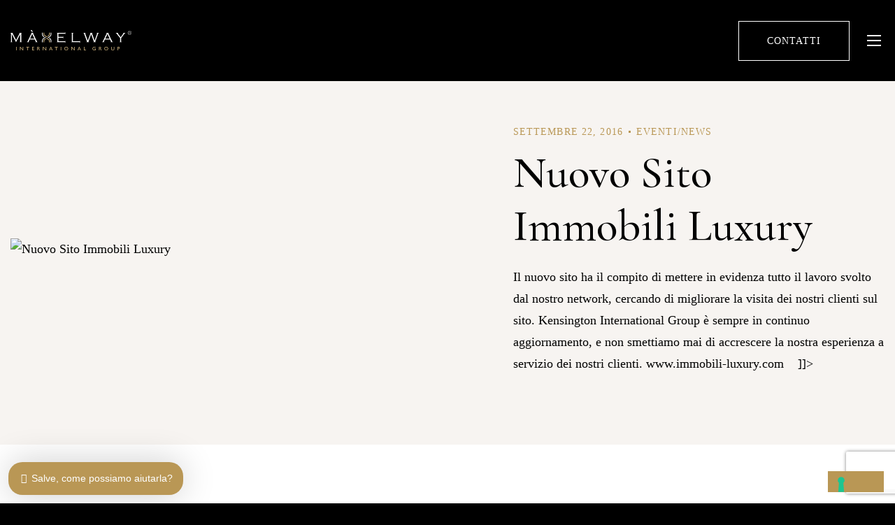

--- FILE ---
content_type: text/html; charset=UTF-8
request_url: https://maxelway.com/nuovo-sito-immobili-luxury/
body_size: 31374
content:
<!DOCTYPE html>
<html lang="it-IT">
<head>
    <meta charset="UTF-8">
    <meta http-equiv="X-UA-Compatible" content="IE=edge">
    <meta name="viewport" content="width=device-width, initial-scale=1">
    <meta name='robots' content='index, follow, max-image-preview:large, max-snippet:-1, max-video-preview:-1' />
	<style>img:is([sizes="auto" i], [sizes^="auto," i]) { contain-intrinsic-size: 3000px 1500px }</style>
	
<!-- Google Tag Manager for WordPress by gtm4wp.com -->
<script data-cfasync="false" data-pagespeed-no-defer>
	var gtm4wp_datalayer_name = "dataLayer";
	var dataLayer = dataLayer || [];
</script>
<!-- End Google Tag Manager for WordPress by gtm4wp.com -->
	<!-- This site is optimized with the Yoast SEO plugin v26.2 - https://yoast.com/wordpress/plugins/seo/ -->
	<title>Nuovo Sito Immobili Luxury - Màxelway International Group</title>
	<link rel="canonical" href="https://maxelway.com/nuovo-sito-immobili-luxury/" />
	<meta property="og:locale" content="it_IT" />
	<meta property="og:type" content="article" />
	<meta property="og:title" content="Nuovo Sito Immobili Luxury - Màxelway International Group" />
	<meta property="og:url" content="https://maxelway.com/nuovo-sito-immobili-luxury/" />
	<meta property="og:site_name" content="Màxelway International Group" />
	<meta property="article:published_time" content="2016-09-22T14:10:38+00:00" />
	<meta property="article:modified_time" content="2024-06-06T12:41:20+00:00" />
	<meta property="og:image" content="https://maxelway.com/wp-content/uploads/2024/06/6325373_orig-400x245-2.webp" />
	<meta property="og:image:width" content="400" />
	<meta property="og:image:height" content="245" />
	<meta property="og:image:type" content="image/webp" />
	<meta name="author" content="mascellaro" />
	<meta name="twitter:card" content="summary_large_image" />
	<meta name="twitter:label1" content="Scritto da" />
	<meta name="twitter:data1" content="mascellaro" />
	<script type="application/ld+json" class="yoast-schema-graph">{"@context":"https://schema.org","@graph":[{"@type":"Article","@id":"https://maxelway.com/nuovo-sito-immobili-luxury/#article","isPartOf":{"@id":"https://maxelway.com/nuovo-sito-immobili-luxury/"},"author":{"name":"mascellaro","@id":"https://maxelway.com/#/schema/person/a7d313b4748efd786547a50022b617da"},"headline":"Nuovo Sito Immobili Luxury","datePublished":"2016-09-22T14:10:38+00:00","dateModified":"2024-06-06T12:41:20+00:00","mainEntityOfPage":{"@id":"https://maxelway.com/nuovo-sito-immobili-luxury/"},"wordCount":57,"publisher":{"@id":"https://maxelway.com/#organization"},"image":{"@id":"https://maxelway.com/nuovo-sito-immobili-luxury/#primaryimage"},"thumbnailUrl":"https://maxelway.com/wp-content/uploads/2024/06/6325373_orig-400x245-2.webp","articleSection":["Eventi/News"],"inLanguage":"it-IT"},{"@type":"WebPage","@id":"https://maxelway.com/nuovo-sito-immobili-luxury/","url":"https://maxelway.com/nuovo-sito-immobili-luxury/","name":"Nuovo Sito Immobili Luxury - Màxelway International Group","isPartOf":{"@id":"https://maxelway.com/#website"},"primaryImageOfPage":{"@id":"https://maxelway.com/nuovo-sito-immobili-luxury/#primaryimage"},"image":{"@id":"https://maxelway.com/nuovo-sito-immobili-luxury/#primaryimage"},"thumbnailUrl":"https://maxelway.com/wp-content/uploads/2024/06/6325373_orig-400x245-2.webp","datePublished":"2016-09-22T14:10:38+00:00","dateModified":"2024-06-06T12:41:20+00:00","breadcrumb":{"@id":"https://maxelway.com/nuovo-sito-immobili-luxury/#breadcrumb"},"inLanguage":"it-IT","potentialAction":[{"@type":"ReadAction","target":["https://maxelway.com/nuovo-sito-immobili-luxury/"]}]},{"@type":"ImageObject","inLanguage":"it-IT","@id":"https://maxelway.com/nuovo-sito-immobili-luxury/#primaryimage","url":"https://maxelway.com/wp-content/uploads/2024/06/6325373_orig-400x245-2.webp","contentUrl":"https://maxelway.com/wp-content/uploads/2024/06/6325373_orig-400x245-2.webp","width":400,"height":245},{"@type":"BreadcrumbList","@id":"https://maxelway.com/nuovo-sito-immobili-luxury/#breadcrumb","itemListElement":[{"@type":"ListItem","position":1,"name":"Home","item":"https://maxelway.com/"},{"@type":"ListItem","position":2,"name":"Press","item":"https://maxelway.com/press/"},{"@type":"ListItem","position":3,"name":"Nuovo Sito Immobili Luxury"}]},{"@type":"WebSite","@id":"https://maxelway.com/#website","url":"https://maxelway.com/","name":"Màxelway International Group","description":"","publisher":{"@id":"https://maxelway.com/#organization"},"potentialAction":[{"@type":"SearchAction","target":{"@type":"EntryPoint","urlTemplate":"https://maxelway.com/?s={search_term_string}"},"query-input":{"@type":"PropertyValueSpecification","valueRequired":true,"valueName":"search_term_string"}}],"inLanguage":"it-IT"},{"@type":"Organization","@id":"https://maxelway.com/#organization","name":"Màxelway International Group","url":"https://maxelway.com/","logo":{"@type":"ImageObject","inLanguage":"it-IT","@id":"https://maxelway.com/#/schema/logo/image/","url":"https://maxelway.com/wp-content/uploads/2024/06/Logo_Maxelway-nero-.svg","contentUrl":"https://maxelway.com/wp-content/uploads/2024/06/Logo_Maxelway-nero-.svg","width":370,"height":64,"caption":"Màxelway International Group"},"image":{"@id":"https://maxelway.com/#/schema/logo/image/"},"sameAs":["https://www.instagram.com/maxelway/","https://www.linkedin.com/company/maxelway"]},{"@type":"Person","@id":"https://maxelway.com/#/schema/person/a7d313b4748efd786547a50022b617da","name":"mascellaro","url":"https://maxelway.com/author/mascellaro/"}]}</script>
	<!-- / Yoast SEO plugin. -->


<link rel='dns-prefetch' href='//fonts.googleapis.com' />
<link rel="alternate" type="application/rss+xml" title="Màxelway International Group &raquo; Feed" href="https://maxelway.com/feed/" />
		<!-- This site uses the Google Analytics by MonsterInsights plugin v9.9.0 - Using Analytics tracking - https://www.monsterinsights.com/ -->
							<script src="//www.googletagmanager.com/gtag/js?id=G-XFC5NVM0J3"  data-cfasync="false" data-wpfc-render="false" type="text/javascript" async></script>
			<script data-cfasync="false" data-wpfc-render="false" type="text/javascript">
				var mi_version = '9.9.0';
				var mi_track_user = true;
				var mi_no_track_reason = '';
								var MonsterInsightsDefaultLocations = {"page_location":"https:\/\/maxelway.com\/nuovo-sito-immobili-luxury\/"};
								if ( typeof MonsterInsightsPrivacyGuardFilter === 'function' ) {
					var MonsterInsightsLocations = (typeof MonsterInsightsExcludeQuery === 'object') ? MonsterInsightsPrivacyGuardFilter( MonsterInsightsExcludeQuery ) : MonsterInsightsPrivacyGuardFilter( MonsterInsightsDefaultLocations );
				} else {
					var MonsterInsightsLocations = (typeof MonsterInsightsExcludeQuery === 'object') ? MonsterInsightsExcludeQuery : MonsterInsightsDefaultLocations;
				}

								var disableStrs = [
										'ga-disable-G-XFC5NVM0J3',
									];

				/* Function to detect opted out users */
				function __gtagTrackerIsOptedOut() {
					for (var index = 0; index < disableStrs.length; index++) {
						if (document.cookie.indexOf(disableStrs[index] + '=true') > -1) {
							return true;
						}
					}

					return false;
				}

				/* Disable tracking if the opt-out cookie exists. */
				if (__gtagTrackerIsOptedOut()) {
					for (var index = 0; index < disableStrs.length; index++) {
						window[disableStrs[index]] = true;
					}
				}

				/* Opt-out function */
				function __gtagTrackerOptout() {
					for (var index = 0; index < disableStrs.length; index++) {
						document.cookie = disableStrs[index] + '=true; expires=Thu, 31 Dec 2099 23:59:59 UTC; path=/';
						window[disableStrs[index]] = true;
					}
				}

				if ('undefined' === typeof gaOptout) {
					function gaOptout() {
						__gtagTrackerOptout();
					}
				}
								window.dataLayer = window.dataLayer || [];

				window.MonsterInsightsDualTracker = {
					helpers: {},
					trackers: {},
				};
				if (mi_track_user) {
					function __gtagDataLayer() {
						dataLayer.push(arguments);
					}

					function __gtagTracker(type, name, parameters) {
						if (!parameters) {
							parameters = {};
						}

						if (parameters.send_to) {
							__gtagDataLayer.apply(null, arguments);
							return;
						}

						if (type === 'event') {
														parameters.send_to = monsterinsights_frontend.v4_id;
							var hookName = name;
							if (typeof parameters['event_category'] !== 'undefined') {
								hookName = parameters['event_category'] + ':' + name;
							}

							if (typeof MonsterInsightsDualTracker.trackers[hookName] !== 'undefined') {
								MonsterInsightsDualTracker.trackers[hookName](parameters);
							} else {
								__gtagDataLayer('event', name, parameters);
							}
							
						} else {
							__gtagDataLayer.apply(null, arguments);
						}
					}

					__gtagTracker('js', new Date());
					__gtagTracker('set', {
						'developer_id.dZGIzZG': true,
											});
					if ( MonsterInsightsLocations.page_location ) {
						__gtagTracker('set', MonsterInsightsLocations);
					}
										__gtagTracker('config', 'G-XFC5NVM0J3', {"forceSSL":"true","link_attribution":"true"} );
										window.gtag = __gtagTracker;										(function () {
						/* https://developers.google.com/analytics/devguides/collection/analyticsjs/ */
						/* ga and __gaTracker compatibility shim. */
						var noopfn = function () {
							return null;
						};
						var newtracker = function () {
							return new Tracker();
						};
						var Tracker = function () {
							return null;
						};
						var p = Tracker.prototype;
						p.get = noopfn;
						p.set = noopfn;
						p.send = function () {
							var args = Array.prototype.slice.call(arguments);
							args.unshift('send');
							__gaTracker.apply(null, args);
						};
						var __gaTracker = function () {
							var len = arguments.length;
							if (len === 0) {
								return;
							}
							var f = arguments[len - 1];
							if (typeof f !== 'object' || f === null || typeof f.hitCallback !== 'function') {
								if ('send' === arguments[0]) {
									var hitConverted, hitObject = false, action;
									if ('event' === arguments[1]) {
										if ('undefined' !== typeof arguments[3]) {
											hitObject = {
												'eventAction': arguments[3],
												'eventCategory': arguments[2],
												'eventLabel': arguments[4],
												'value': arguments[5] ? arguments[5] : 1,
											}
										}
									}
									if ('pageview' === arguments[1]) {
										if ('undefined' !== typeof arguments[2]) {
											hitObject = {
												'eventAction': 'page_view',
												'page_path': arguments[2],
											}
										}
									}
									if (typeof arguments[2] === 'object') {
										hitObject = arguments[2];
									}
									if (typeof arguments[5] === 'object') {
										Object.assign(hitObject, arguments[5]);
									}
									if ('undefined' !== typeof arguments[1].hitType) {
										hitObject = arguments[1];
										if ('pageview' === hitObject.hitType) {
											hitObject.eventAction = 'page_view';
										}
									}
									if (hitObject) {
										action = 'timing' === arguments[1].hitType ? 'timing_complete' : hitObject.eventAction;
										hitConverted = mapArgs(hitObject);
										__gtagTracker('event', action, hitConverted);
									}
								}
								return;
							}

							function mapArgs(args) {
								var arg, hit = {};
								var gaMap = {
									'eventCategory': 'event_category',
									'eventAction': 'event_action',
									'eventLabel': 'event_label',
									'eventValue': 'event_value',
									'nonInteraction': 'non_interaction',
									'timingCategory': 'event_category',
									'timingVar': 'name',
									'timingValue': 'value',
									'timingLabel': 'event_label',
									'page': 'page_path',
									'location': 'page_location',
									'title': 'page_title',
									'referrer' : 'page_referrer',
								};
								for (arg in args) {
																		if (!(!args.hasOwnProperty(arg) || !gaMap.hasOwnProperty(arg))) {
										hit[gaMap[arg]] = args[arg];
									} else {
										hit[arg] = args[arg];
									}
								}
								return hit;
							}

							try {
								f.hitCallback();
							} catch (ex) {
							}
						};
						__gaTracker.create = newtracker;
						__gaTracker.getByName = newtracker;
						__gaTracker.getAll = function () {
							return [];
						};
						__gaTracker.remove = noopfn;
						__gaTracker.loaded = true;
						window['__gaTracker'] = __gaTracker;
					})();
									} else {
										console.log("");
					(function () {
						function __gtagTracker() {
							return null;
						}

						window['__gtagTracker'] = __gtagTracker;
						window['gtag'] = __gtagTracker;
					})();
									}
			</script>
			
							<!-- / Google Analytics by MonsterInsights -->
		<script type="text/javascript">
/* <![CDATA[ */
window._wpemojiSettings = {"baseUrl":"https:\/\/s.w.org\/images\/core\/emoji\/16.0.1\/72x72\/","ext":".png","svgUrl":"https:\/\/s.w.org\/images\/core\/emoji\/16.0.1\/svg\/","svgExt":".svg","source":{"concatemoji":"https:\/\/maxelway.com\/wp-includes\/js\/wp-emoji-release.min.js?ver=6.8.3"}};
/*! This file is auto-generated */
!function(s,n){var o,i,e;function c(e){try{var t={supportTests:e,timestamp:(new Date).valueOf()};sessionStorage.setItem(o,JSON.stringify(t))}catch(e){}}function p(e,t,n){e.clearRect(0,0,e.canvas.width,e.canvas.height),e.fillText(t,0,0);var t=new Uint32Array(e.getImageData(0,0,e.canvas.width,e.canvas.height).data),a=(e.clearRect(0,0,e.canvas.width,e.canvas.height),e.fillText(n,0,0),new Uint32Array(e.getImageData(0,0,e.canvas.width,e.canvas.height).data));return t.every(function(e,t){return e===a[t]})}function u(e,t){e.clearRect(0,0,e.canvas.width,e.canvas.height),e.fillText(t,0,0);for(var n=e.getImageData(16,16,1,1),a=0;a<n.data.length;a++)if(0!==n.data[a])return!1;return!0}function f(e,t,n,a){switch(t){case"flag":return n(e,"\ud83c\udff3\ufe0f\u200d\u26a7\ufe0f","\ud83c\udff3\ufe0f\u200b\u26a7\ufe0f")?!1:!n(e,"\ud83c\udde8\ud83c\uddf6","\ud83c\udde8\u200b\ud83c\uddf6")&&!n(e,"\ud83c\udff4\udb40\udc67\udb40\udc62\udb40\udc65\udb40\udc6e\udb40\udc67\udb40\udc7f","\ud83c\udff4\u200b\udb40\udc67\u200b\udb40\udc62\u200b\udb40\udc65\u200b\udb40\udc6e\u200b\udb40\udc67\u200b\udb40\udc7f");case"emoji":return!a(e,"\ud83e\udedf")}return!1}function g(e,t,n,a){var r="undefined"!=typeof WorkerGlobalScope&&self instanceof WorkerGlobalScope?new OffscreenCanvas(300,150):s.createElement("canvas"),o=r.getContext("2d",{willReadFrequently:!0}),i=(o.textBaseline="top",o.font="600 32px Arial",{});return e.forEach(function(e){i[e]=t(o,e,n,a)}),i}function t(e){var t=s.createElement("script");t.src=e,t.defer=!0,s.head.appendChild(t)}"undefined"!=typeof Promise&&(o="wpEmojiSettingsSupports",i=["flag","emoji"],n.supports={everything:!0,everythingExceptFlag:!0},e=new Promise(function(e){s.addEventListener("DOMContentLoaded",e,{once:!0})}),new Promise(function(t){var n=function(){try{var e=JSON.parse(sessionStorage.getItem(o));if("object"==typeof e&&"number"==typeof e.timestamp&&(new Date).valueOf()<e.timestamp+604800&&"object"==typeof e.supportTests)return e.supportTests}catch(e){}return null}();if(!n){if("undefined"!=typeof Worker&&"undefined"!=typeof OffscreenCanvas&&"undefined"!=typeof URL&&URL.createObjectURL&&"undefined"!=typeof Blob)try{var e="postMessage("+g.toString()+"("+[JSON.stringify(i),f.toString(),p.toString(),u.toString()].join(",")+"));",a=new Blob([e],{type:"text/javascript"}),r=new Worker(URL.createObjectURL(a),{name:"wpTestEmojiSupports"});return void(r.onmessage=function(e){c(n=e.data),r.terminate(),t(n)})}catch(e){}c(n=g(i,f,p,u))}t(n)}).then(function(e){for(var t in e)n.supports[t]=e[t],n.supports.everything=n.supports.everything&&n.supports[t],"flag"!==t&&(n.supports.everythingExceptFlag=n.supports.everythingExceptFlag&&n.supports[t]);n.supports.everythingExceptFlag=n.supports.everythingExceptFlag&&!n.supports.flag,n.DOMReady=!1,n.readyCallback=function(){n.DOMReady=!0}}).then(function(){return e}).then(function(){var e;n.supports.everything||(n.readyCallback(),(e=n.source||{}).concatemoji?t(e.concatemoji):e.wpemoji&&e.twemoji&&(t(e.twemoji),t(e.wpemoji)))}))}((window,document),window._wpemojiSettings);
/* ]]> */
</script>
<link rel='stylesheet' id='dce-animations-css' href='https://maxelway.com/wp-content/plugins/dynamic-content-for-elementor/assets/css/animations.css?ver=3.3.8' type='text/css' media='all' />

<link rel='stylesheet' id='linden-default-vars-css' href='https://maxelway.com/wp-content/themes/linden/assets/css/default-vars.css?ver=1.0' type='text/css' media='all' />
<style id='linden-default-vars-inline-css' type='text/css'>
body {--art-headline-text-color: #FFFFFF;--art-headline-height: 600px;--art-headline-bg-image: url(https://maxelway.com/wp-content/uploads/2024/06/6325373_orig-400x245-2.webp);}
</style>
<style id='wp-emoji-styles-inline-css' type='text/css'>

	img.wp-smiley, img.emoji {
		display: inline !important;
		border: none !important;
		box-shadow: none !important;
		height: 1em !important;
		width: 1em !important;
		margin: 0 0.07em !important;
		vertical-align: -0.1em !important;
		background: none !important;
		padding: 0 !important;
	}
</style>
<link rel='stylesheet' id='contact-form-7-css' href='https://maxelway.com/wp-content/plugins/contact-form-7/includes/css/styles.css?ver=6.1.2' type='text/css' media='all' />
<link rel='stylesheet' id='magnific-style-css' href='https://maxelway.com/wp-content/plugins/linden-core//assets/js/magnific-popup/magnific-popup.css?ver=1.0.0' type='text/css' media='all' />
<link rel='stylesheet' id='wws-public-style-css' href='https://maxelway.com/wp-content/plugins/wordpress-whatsapp-support/assets/public/css/wws-public-style.css?v=1.5.5&#038;ver=6.8.3' type='text/css' media='all' />
<link rel='stylesheet' id='wws-public-style-template-css' href='https://maxelway.com/wp-content/plugins/wordpress-whatsapp-support/assets/public/css/template-1.css?v=1.5.5&#038;ver=6.8.3' type='text/css' media='all' />
<link rel='stylesheet' id='linden-fab-font-css' href='https://maxelway.com/wp-content/themes/linden/assets/css/fonts/linden-fab-font/linden-fab-font.css?ver=1.0' type='text/css' media='all' />
<link rel='stylesheet' id='linden-font-css' href='https://maxelway.com/wp-content/themes/linden/assets/css/fonts/linden-font/linden-font.css?ver=1.0' type='text/css' media='all' />
<link rel='stylesheet' id='animate-css' href='https://maxelway.com/wp-content/themes/linden/assets/js/vendors-libs/animate/animate.css?ver=1.0' type='text/css' media='all' />
<link rel='stylesheet' id='linden-amelia-css' href='https://maxelway.com/wp-content/themes/linden/assets/css/amelia.css?ver=1.0' type='text/css' media='all' />
<link rel='stylesheet' id='linden-general-css' href='https://maxelway.com/wp-content/themes/linden/assets/css/general.css?ver=1.0' type='text/css' media='all' />
<link rel='stylesheet' id='google-font-cormorant-garamond-css' href='https://fonts.googleapis.com/css2?family=Cormorant+Garamond%3Awght%40400%3B500%3B600%3B700&#038;display=swap&#038;ver=6.8.3' type='text/css' media='all' />
<link rel='stylesheet' id='elementor-frontend-css' href='https://maxelway.com/wp-content/plugins/elementor/assets/css/frontend.min.css?ver=3.32.2' type='text/css' media='all' />
<link rel='stylesheet' id='widget-image-css' href='https://maxelway.com/wp-content/plugins/elementor/assets/css/widget-image.min.css?ver=3.32.2' type='text/css' media='all' />
<link rel='stylesheet' id='e-popup-css' href='https://maxelway.com/wp-content/plugins/elementor-pro/assets/css/conditionals/popup.min.css?ver=3.30.0' type='text/css' media='all' />
<link rel='stylesheet' id='elementor-post-8-css' href='https://maxelway.com/wp-content/uploads/elementor/css/post-8.css?ver=1761146288' type='text/css' media='all' />
<link rel='stylesheet' id='dashicons-css' href='https://maxelway.com/wp-includes/css/dashicons.min.css?ver=6.8.3' type='text/css' media='all' />
<link rel='stylesheet' id='elementor-post-315602-css' href='https://maxelway.com/wp-content/uploads/elementor/css/post-315602.css?ver=1761146288' type='text/css' media='all' />
<link rel='stylesheet' id='elementor-gf-local-jost-css' href='https://maxelway.com/wp-content/uploads/elementor/google-fonts/css/jost.css?ver=1747853952' type='text/css' media='all' />
<script type="text/javascript" src="https://maxelway.com/wp-content/plugins/google-analytics-for-wordpress/assets/js/frontend-gtag.min.js?ver=9.9.0" id="monsterinsights-frontend-script-js" async="async" data-wp-strategy="async"></script>
<script data-cfasync="false" data-wpfc-render="false" type="text/javascript" id='monsterinsights-frontend-script-js-extra'>/* <![CDATA[ */
var monsterinsights_frontend = {"js_events_tracking":"true","download_extensions":"doc,pdf,ppt,zip,xls,docx,pptx,xlsx","inbound_paths":"[{\"path\":\"\\\/go\\\/\",\"label\":\"affiliate\"},{\"path\":\"\\\/recommend\\\/\",\"label\":\"affiliate\"}]","home_url":"https:\/\/maxelway.com","hash_tracking":"false","v4_id":"G-XFC5NVM0J3"};/* ]]> */
</script>
<script type="text/javascript" src="https://maxelway.com/wp-includes/js/jquery/jquery.min.js?ver=3.7.1" id="jquery-core-js"></script>
<script type="text/javascript" src="https://maxelway.com/wp-includes/js/jquery/jquery-migrate.min.js?ver=3.4.1" id="jquery-migrate-js"></script>
<link rel="https://api.w.org/" href="https://maxelway.com/wp-json/" /><link rel="alternate" title="JSON" type="application/json" href="https://maxelway.com/wp-json/wp/v2/posts/3842" /><link rel="EditURI" type="application/rsd+xml" title="RSD" href="https://maxelway.com/xmlrpc.php?rsd" />
<meta name="generator" content="WordPress 6.8.3" />
<link rel='shortlink' href='https://maxelway.com/?p=3842' />
<link rel="alternate" title="oEmbed (JSON)" type="application/json+oembed" href="https://maxelway.com/wp-json/oembed/1.0/embed?url=https%3A%2F%2Fmaxelway.com%2Fnuovo-sito-immobili-luxury%2F" />
<link rel="alternate" title="oEmbed (XML)" type="text/xml+oembed" href="https://maxelway.com/wp-json/oembed/1.0/embed?url=https%3A%2F%2Fmaxelway.com%2Fnuovo-sito-immobili-luxury%2F&#038;format=xml" />
<link rel='dns-prefetch' href='https://i0.wp.com/'><link rel='preconnect' href='https://i0.wp.com/' crossorigin><link rel='dns-prefetch' href='https://i1.wp.com/'><link rel='preconnect' href='https://i1.wp.com/' crossorigin><link rel='dns-prefetch' href='https://i2.wp.com/'><link rel='preconnect' href='https://i2.wp.com/' crossorigin><link rel='dns-prefetch' href='https://i3.wp.com/'><link rel='preconnect' href='https://i3.wp.com/' crossorigin><meta name="google-site-verification" content="9ykSQfcJfEmq8zmIf2uUgZS8gbs7KUMGjGk0LMJSOA8" />
<script type="text/javascript">
var _iub = _iub || [];
_iub.csConfiguration = {"askConsentAtCookiePolicyUpdate":true,"countryDetection":true,"enableFadp":true,"enableLgpd":true,"enableUspr":true,"floatingPreferencesButtonDisplay":"bottom-right","lgpdAppliesGlobally":false,"perPurposeConsent":true,"siteId":3669036,"cookiePolicyId":42315226,"lang":"it", "banner":{ "acceptButtonColor":"#996515","acceptButtonDisplay":true,"closeButtonDisplay":false,"customizeButtonDisplay":true,"explicitWithdrawal":true,"listPurposes":true,"logo":null,"ownerName":"maxelway.com/","position":"bottom","rejectButtonDisplay":true,"showTitle":false,"showTotalNumberOfProviders":true }};
</script>
<script type="text/javascript" src="https://cs.iubenda.com/autoblocking/3669036.js"></script>
<script type="text/javascript" src="//cdn.iubenda.com/cs/gpp/stub.js"></script>
<script type="text/javascript" src="//cdn.iubenda.com/cs/iubenda_cs.js" charset="UTF-8" async></script>

<!-- Google Tag Manager for WordPress by gtm4wp.com -->
<!-- GTM Container placement set to automatic -->
<script data-cfasync="false" data-pagespeed-no-defer>
	var dataLayer_content = {"pagePostType":"post","pagePostType2":"single-post","pageCategory":["eventi-news"],"pagePostAuthor":"mascellaro"};
	dataLayer.push( dataLayer_content );
</script>
<script data-cfasync="false" data-pagespeed-no-defer>
(function(w,d,s,l,i){w[l]=w[l]||[];w[l].push({'gtm.start':
new Date().getTime(),event:'gtm.js'});var f=d.getElementsByTagName(s)[0],
j=d.createElement(s),dl=l!='dataLayer'?'&l='+l:'';j.async=true;j.src=
'//www.googletagmanager.com/gtm.js?id='+i+dl;f.parentNode.insertBefore(j,f);
})(window,document,'script','dataLayer','GTM-TP5C3JLC');
</script>
<!-- End Google Tag Manager for WordPress by gtm4wp.com --><link rel="apple-touch-icon" sizes="120x120" href="/wp-content/uploads/fbrfg/apple-touch-icon.png">
<link rel="icon" type="image/png" sizes="32x32" href="/wp-content/uploads/fbrfg/favicon-32x32.png">
<link rel="icon" type="image/png" sizes="16x16" href="/wp-content/uploads/fbrfg/favicon-16x16.png">
<link rel="manifest" href="/wp-content/uploads/fbrfg/site.webmanifest">
<link rel="mask-icon" href="/wp-content/uploads/fbrfg/safari-pinned-tab.svg" color="#5bbad5">
<link rel="shortcut icon" href="/wp-content/uploads/fbrfg/favicon.ico">
<meta name="msapplication-TileColor" content="#da532c">
<meta name="msapplication-config" content="/wp-content/uploads/fbrfg/browserconfig.xml">
<meta name="theme-color" content="#ffffff">			<!-- I am coming from "WeCreativez WhatsApp Support" -->
			<style>
				@font-face {
		      font-family: 'wwsFonts';
		      src: url('https://maxelway.com/wp-content/plugins/wordpress-whatsapp-support/assets/public/fonts/fontello.eot?7780581');
		      src: url('https://maxelway.com/wp-content/plugins/wordpress-whatsapp-support/assets/public/fonts/fontello.eot?7780581#iefix') format('embedded-opentype'),
		           url('https://maxelway.com/wp-content/plugins/wordpress-whatsapp-support/assets/public/fonts/fontello.woff?7780581') format('woff'),
		           url('https://maxelway.com/wp-content/plugins/wordpress-whatsapp-support/assets/public/fonts/fontello.ttf?7780581') format('truetype'),
		           url('https://maxelway.com/wp-content/plugins/wordpress-whatsapp-support/assets/public/fonts/fontello.svg?7780581#fontello') format('svg');
		      font-weight: normal;
		      font-style: normal;
			   }
				.wws--bg-color {
					background-color: #b99755				}
				.wws--text-color {
					color: #ffffff				}

				

									.wws-popup__open-btn {
					  padding: 8px 15px;
					  font-size: 14px;
					  border-radius: 20px;
					  display: inline-block;
					  margin-top: 14px;
					  cursor: pointer;
					  font-family: Arial, Helvetica, sans-serif;
					}
				

				

								
																										.wws-popup-container--position { left: 12px; bottom: 12px; }
						.wws-popup__open-btn { float: left; }
						.wws-gradient--position {
						  bottom: 0;
						  left: 0;
						  background: radial-gradient(ellipse at bottom left, rgba(29, 39, 54, 0.2) 0, rgba(29, 39, 54, 0) 72%);
						}
															
				
										@media( max-width: 720px ) {
							.wws-popup__open-btn {
								padding: 0 !important;
								width: 50px !important;
								height: 50px !important;
								border-radius: 50% !important;
								display: flex !important;
								justify-content: center !important;
								align-items: center !important;
								font-size: 34px !important;
							}
							.wws-popup__open-btn span { display: none; }
						}
								
			</style>
			<!-- .I am coming from "WeCreativez WhatsApp Support" -->

		<div id="wws-layout-1" class="wws-popup-container wws-popup-container--position">

          <div class="wws-gradient wws-gradient--position"></div>
      
    <!-- Popup -->
    <div class="wws-popup" data-wws-popup-status="0">
      
      <!-- Popup header -->
      <div class="wws-popup__header">

        <!-- Popup close button -->
        <div class="wws-popup__close-btn wws-shadow wws--bg-color wws--text-color">
          <i class="wws-icon wws-icon-close wws-popup__close-icon" aria-hidden="true"></i>
        </div>
        <div class="wws-clearfix"></div>
        <!-- .Popup close button -->

      </div>
      <!-- .Popup header -->

      <!-- Popup body -->
      <div class="wws-popup__body">

        <!-- Popup support -->
        <div class="wws-popup__support-wrapper">
          <div class="wws-popup__support-img-wrapper wws-shadow">
                          <img class="wws-popup__support-img" src="https://maxelway.com/wp-content/uploads/2024/06/Senza-titolo-1.jpg" alt="WeCreativez WhatsApp Support" width="50" height="50">
                   
          </div>
          <div class="wws-popup__support wws-shadow">
            <div class="wws-popup__support-about wws--text-color wws--bg-color">
              Siamo a sua completa disposizione su Whatsapp per qualsiasi domanda volesse porci            </div>
            <div class="wws-popup__support-welcome">
              Salve, come possiamo aiutarla?            </div>
                      </div>
        </div>
        <!-- Popup support -->

        <!-- Popup input -->
        <div class="wws-popup__input-wrapper wws-shadow">
        	
          <input type="text" class="wws-popup__input" placeholder="Risponda..." autocomplete="off">
          <svg class="wws-popup__send-btn" version="1.1" id="Layer_1" xmlns="http://www.w3.org/2000/svg" xmlns:xlink="http://www.w3.org/1999/xlink" x="0px" y="0px" viewBox="0 0 40 40" style="enable-background:new 0 0 40 40;" xml:space="preserve">
            <style type="text/css">
              .wws-lau00001{fill:#b9975580;}
              .wws-lau00002{fill:#b99755;}
            </style>
            <path id="path0_fill" class="wws-lau00001" d="M38.9,19.8H7.5L2,39L38.9,19.8z"></path>
            <path id="path0_fill_1_" class="wws-lau00002" d="M38.9,19.8H7.5L2,0.7L38.9,19.8z"></path>
          </svg>
        </div>
        <div class="wws-clearfix"></div>
        <!-- .Popup input --> 
        
      </div>
      <!-- .Popup body -->

    </div>
    <!-- .Popup -->
    
    
      <!-- .Popup footer -->
      <div class="wws-popup__footer">
        
        <!-- Popup open button -->
        <div class="wws-popup__open-btn wws-shadow wws--text-color wws--bg-color">
          <i class="wws-icon wws-icon-whatsapp wws-popup__open-icon" aria-hidden="true"></i> <span>Salve, come possiamo aiutarla?</span>
        </div>
        <div class="wws-clearfix"></div>
        <!-- .Popup open button -->

      </div>
      <!-- Popup footer -->
    
  </div>



<script type="text/javascript">
        function goBack() {
            window.history.back();
        }
    </script><meta name="generator" content="Elementor 3.32.2; features: e_font_icon_svg, additional_custom_breakpoints; settings: css_print_method-external, google_font-enabled, font_display-block">
			<style>
				.e-con.e-parent:nth-of-type(n+4):not(.e-lazyloaded):not(.e-no-lazyload),
				.e-con.e-parent:nth-of-type(n+4):not(.e-lazyloaded):not(.e-no-lazyload) * {
					background-image: none !important;
				}
				@media screen and (max-height: 1024px) {
					.e-con.e-parent:nth-of-type(n+3):not(.e-lazyloaded):not(.e-no-lazyload),
					.e-con.e-parent:nth-of-type(n+3):not(.e-lazyloaded):not(.e-no-lazyload) * {
						background-image: none !important;
					}
				}
				@media screen and (max-height: 640px) {
					.e-con.e-parent:nth-of-type(n+2):not(.e-lazyloaded):not(.e-no-lazyload),
					.e-con.e-parent:nth-of-type(n+2):not(.e-lazyloaded):not(.e-no-lazyload) * {
						background-image: none !important;
					}
				}
			</style>
			<link href="https://fonts.googleapis.com/css2?family=Cormorant+Garamond:wght@300;400;500;600;700&display=swap" rel="stylesheet">
<meta name="robots" content="index, follow">		<style type="text/css" id="wp-custom-css">
			/*.art-mobile-menu-wrapper .art-sidebar-overlay.art--mobile-menu-icon{
	display: block!important;
}
   .info_block_hamburger {
        display:block!important
    }
.hamburger-inner, .hamburger-inner::before, .hamburger-inner::after {
    width: 30px;
    height: 3px;
}
.art-main-holder-mask-show .art-main-holder-mask {
    opacity: 0;
}
.art-header-add-info {
	display: none;
}
.info_block_hamburger{
display: flex !important;
 align-items: center;
	font-size: 0.8rem;
}
.info_block_hamburger:before{
	content: 'MENU';
	padding: 0 10px 0 0;
}
@media (max-width: 768px){
	.info_block_hamburger:before{
	display: none!important;
	}
	}
.art-header-middle__end>div:not(:first-child) {
    margin-left: 0px;
}*/

/* BLOG */
.art-post-image {
    overflow: hidden;
    max-height: 300px;
}

.art-post-typical {
    margin-top: 6rem;
}

.art-post-typical .art-post-title {
    padding: 0.5rem 0 0.8rem 0;
    font-size: 1.5rem;
    font-weight: 300;
}

.art-post-typical .art-post-cat-date {
    font-weight: 600;
    font-size: 0.7rem
}

.art-post-typical .art-post-read-more {
    margin-top: 30px;
}

.art-post-read-more .art-button-secondary {
    padding: 0;
    border: none;
    color: #000;
}

.art-post-read-more .art-button-secondary:hover {
    color: #b99755;
    background: none;
    font-weight: 600
}

.art-post-typical {
    box-shadow: rgba(0, 0, 0, 0.03) 0px 4px 12px;
    padding: 3rem;
}

.art-blog-widget-area {
    box-shadow: rgba(0, 0, 0, 0.03) 0px 4px 12px;
    padding: 1.5rem;
}

.widget .widget-title {
    font-weight: 300;
}




/* FOOTER*/
.art-footer__wrap {
    background-color: #000;
}

.art-footer-copyright {
    color: #fff;
    font-size: 15px;
}

#art-slide-top {
    border-style: solid;
    border-color: #b99755;
    background-color: #b99755;
}

/*grandezza logo*/
.art-logo-light img {
    width: 24vh;
    height: 100%;
}

.art-logo-dark img {
    width: 24vh;
    height: 100%;
}

/* freccia in giù select form contatti */
.elementor-select-wrapper .select-caret-down-wrapper {
    display: none;
}

/*spaziatura pulsante header*/
.art-header-middle__end {
    width: fit-content;
}

/*menu principale*/
.art-nav-menu ul.menu>li>a span {
    font-weight: 400;
}

@media (min-width: 1301px) and (max-width: 1399px) {
    .art-header-middle__inner>div {
        padding: 0px 1px;
    }

    .art-logo-light img {
        width: 22vh;
    }

    .art-nav-menu ul.menu>li {
        padding: 0px 1px !important;
    }

    .art-nav-menu ul.menu>li>a span {
        font-size: 11px !important;
    }

    .art-header-button {
        padding: 10px 20px;
    }
}

@media (min-width: 1400px) and (max-width: 1599px) {
    .art-header-middle__inner>div {
        padding: 0px 1px;
    }

    .art-nav-menu ul.menu>li {
        padding: 0px 1px !important;
    }

    .art-nav-menu ul.menu>li>a span {
        font-size: 11.7px !important;
    }

    .art-logo-light img {
        width: 23vh
    }

    .art-header-button {
        padding: 10px 20px;
    }
}

@media (min-width: 1600px) and (max-width: 1779px) {
    .art-header-middle__inner>div {
        padding: 0px 1px;
    }

    .art-nav-menu ul.menu>li {
        padding: 0px 1px !important;
    }

    .art-nav-menu ul.menu>li>a span {
        font-size: 13.1px !important;
    }
}

@media (min-width: 1780px) and (max-width: 1800px) {
    .art-header-middle__inner>div {
        padding: 0px 1px;
    }

    .art-nav-menu ul.menu>li {
        padding: 0px 1px !important;
    }

    .art-nav-menu ul.menu>li>a span {
        font-size: 14px !important;
    }
}

@media (min-width: 1801px) and (max-width: 1980px) {
    .art-header-middle__inner>div {
        padding: 0px 1px;
    }

    .art-nav-menu ul.menu>li {
        padding: 0px 1px !important;
    }

    .art-nav-menu ul.menu>li>a span {
        font-size: 15px !important;
    }
}

@media (min-width: 1981px) and (max-width: 2300px) {
    .art-nav-menu ul.menu>li {
        padding: 0px 3px !important;
    }

    .art-nav-menu ul.menu>li>a span {
        font-size: 16px !important;
    }
}

@media (min-width: 2301px) and (max-width: 2559px) {
    .art-nav-menu ul.menu>li {
        padding: 0px 3px !important;
    }

    .art-nav-menu ul.menu>li>a span {
        font-size: 16px !important;
    }
}

@media (min-width: 2560px)and (max-width: 3071px) {
    .art-nav-menu ul.menu>li {
        padding: 0px 8px !important;
    }

    .art-nav-menu ul.menu>li>a span {
        font-size: 17px !important;
    }
}

@media (min-width: 3072px) {
    .art-nav-menu ul.menu>li {
        padding: 0px 12px !important;
    }

    .art-nav-menu ul.menu>li>a span {
        font-size: 18px !important;
    }
}


.gtranslate_wrapper {
    width: 100%;
    display: flex;
}

/* ---------------- */




#slideshow-container {
    max-width: 500px;
    position: relative;
    margin: auto;
}

.slide {
    width: 100%;
    display: none;
}

.slide img {
    width: 100%;
    height: auto;
}

.prev,
.next {
    cursor: pointer;
    position: absolute;
    top: 50%;
    width: auto;
    margin-top: -22px;
    padding: 16px;
    color: white;
    font-weight: bold;
    font-size: 18px;
    transition: 0.6s ease;
    border-radius: 0 3px 3px 0;
    user-select: none;
}

.next {
    right: 0;
    border-radius: 3px 0 0 3px;
}

.prev:hover,
.next:hover {
    background-color: rgba(0, 0, 0, 0.8);
}


.art-container-full {
    max-width: 100%;
}

/* FILTRO AJAX */
div.asp_m.ajaxsearchpro .probox .proclose svg {
    background: #b99755 !important;
}

div.asp_m.asp_m_1 .probox .promagnifier .innericon svg {
    fill: rgb(185 151 85) !important;
}

div.asp_m.asp_m_1 .probox .proinput input.orig::-webkit-input-placeholder {
    font-family: "Jost, Open Sans" !important;
    font-size: 16px !important;
}

div.asp_m.asp_m_1 .probox .proinput input.orig {
    font-family: "Jost, Open Sans" !important;
    font-size: 16px !important;
}

div.asp_w.asp_sb.searchsettings fieldset {
    margin: 24px 0 0 !important;
}

div.asp_w.asp_sb.searchsettings fieldset legend {
    font-size: 18px !important;
    font-family: "Jost, Open Sans" !important;
}

div.ajaxsearchpro.searchsettings .asp_noui_lu,
div.asp_w.asp_sb .asp_noui_lu {
    font-weight: 400;
    font-family: 'Jost';
    margin-top: 18px;
}

div.asp_w .asp_select2-container--flat .asp_select2-selection--single {
    background: #fafafa !important;
}

.asp_select2-container--flat .asp_select2-selection--single .asp_select2-selection__arrow b {
    border-color: #b99755 transparent transparent transparent !important;
}

#acf-value {
    color: #B99755;
}

.elementor-32926 .elementor-element.elementor-element-4518f521:not(.elementor-motion-effects-element-type-background),
.elementor-32926 .elementor-element.elementor-element-4518f521>.elementor-motion-effects-container>.elementor-motion-effects-layer {
    background-color: #ffffff !important;
}

.pop-img {
    display: none;
}

.pop-img.active {
    position: fixed;
    background: #000;
    width: 100%;
    height: 100vh;
    top: 50%;
    left: 50%;
    transform: translate(-50%, -50%);
    z-index: 99;
    display: inline-flex;
    justify-content: center;
    align-items: center;
}

.pop-img.active img {
    width: 95%;
    height: 95vh;
    object-fit: contain;
}

.pop-img.active span {
    position: absolute;
    cursor: pointer;
    top: 50px;
    right: 20px;
}

.pop-img.active span::after,
.pop-img.active span::before {
    position: absolute;
    content: '';
    background: #fff;
    width: 25px;
    height: 3px;
    top: 0;
    right: 0;
    z-index: 999;
    transform: rotate(45deg);
}

.pop-img.active span::before {
    transform: rotate(314deg);
}

img.click-img {
    cursor: pointer;
}

.art-post-typical {
    padding: 0rem !important;
    margin-top: 50px !important;
}

.art-post-typical.post-5693 .let-post-img img.img-1 {
    background: #fff !important;
    margin: 0px 60px;
}

@media(max-width:600px) {
    .pop-img.active img {
        width: 90%;
        height: 250px;
    }

    .art-post-typical.post-5693 .let-post-img img.img-1 {
        margin: 0px 0px;
    }

}


.art-swiper-full-container-wrapper .swiper-container {
    max-width: 94vw;
}

body .art-container {
    max-width: 100%;
}

.wdg {
    position: relative;
    display: -webkit-box;
    display: -ms-flexbox;
    display: flex;
    -ms-flex-wrap: wrap;
    flex-wrap: wrap;
    padding-top: 108px;
    padding-bottom: 65px;
    max-width: var(--art-container-max-width);
    margin-left: auto;
    margin-right: auto;
    padding-left: var(--art-column-pad);
    padding-right: var(--art-column-pad);
}

body .art-footer-widgets__inner .elementor.elementor-32926>section.elementor-top-section {
    background: #fafafa !important;
}

#uffici {
    background-color: #c9c5c5 !important;
}

/* SEPARATORE VOCI MENU PRINCIPALE */
@media (min-width: 1301px) {
    .art-nav-menu ul.menu>li:not(:last-child):not(.sub-nav-item)>a::after {
        content: "|";
        margin-left: 4px;
        font-size: 0.7em;
        font-weight: 500;
        vertical-align: middle;
        color: #000;
    }

    #menu-item-3162 a:after {
        display: none !important
    }

    .art-color-scheme-second .art-nav-menu ul.menu>li:not(:last-child):not(.sub-nav-item)>a::after {
        color: #fff;
    }
}

.titolo_uffici {
    font-size: 20px;
}		</style>
		<style id="kirki-inline-styles">:root{--art-body-font-family:Jost;--art-body-font-size:18px;--art-body-line-height:1.77em;--art-body-text-transform:none;--art-body-letter-spacing:0px;--art-body-two-font-family:Jost;--art-body-two-font-size:28px;--art-body-two-line-height:1.4em;--art-body-two-text-transform:none;--art-body-two-letter-spacing:0.04em;--art-body-three-font-family:Jost;--art-body-three-font-size:20px;--art-body-three-line-height:1.45em;--art-body-three-text-transform:none;--art-body-three-letter-spacing:0.04em;--art-body-four-font-family:Jost;--art-body-four-font-size:18px;--art-body-four-line-height:1.77em;--art-body-four-text-transform:none;--art-body-four-letter-spacing:0.08em;--art-body-five-font-family:Jost;--art-body-five-font-size:16px;--art-body-five-line-height:1.75em;--art-body-five-text-transform:none;--art-body-five-letter-spacing:0px;--art-body-six-font-family:Jost;--art-body-six-font-size:14px;--art-body-six-line-height:1.85em;--art-body-six-text-transform:uppercase;--art-body-six-letter-spacing:0.08em;--art-accent-font-family:Jost;--art-accent-font-size:18px;--art-accent-line-height:1.44em;--art-accent-text-transform:none;--art-accent-letter-spacing:0.02em;--art-button-font-family:Jost;--art-button-font-size:14px;--art-button-line-height:1.8em;--art-button-text-transform:uppercase;--art-button-letter-spacing:0.08em;--art-blockquote-font-family:Cormorant Garamond;--art-blockquote-font-size:36px;--art-blockquote-line-height:1.27em;--art-blockquote-text-transform:none;--art-blockquote-letter-spacing:0px;--art-h1-font-family:Cormorant Garamond;--art-h1-font-size:100px;--art-h1-line-height:1.21em;--art-h1-text-transform:none;--art-h1-letter-spacing:0.04em;--art-h1-mobile-font-family:Cormorant Garamond;--art-h1-mobile-font-size:60px;--art-h1-mobile-line-height:1.21em;--art-h1-mobile-text-transform:none;--art-h1-mobile-letter-spacing:0.04em;--art-h2-font-family:Cormorant Garamond;--art-h2-font-size:84px;--art-h2-line-height:1.2em;--art-h2-text-transform:uppercase;--art-h2-letter-spacing:0px;--art-h2-mobile-font-family:Cormorant Garamond;--art-h2-mobile-font-size:50px;--art-h2-mobile-line-height:1.2em;--art-h2-mobile-text-transform:uppercase;--art-h2-mobile-letter-spacing:0px;--art-h3-font-family:Cormorant Garamond;--art-h3-font-size:64px;--art-h3-line-height:1.2em;--art-h3-text-transform:none;--art-h3-letter-spacing:0px;--art-h4-font-family:Cormorant Garamond;--art-h4-font-size:36px;--art-h4-line-height:1.27em;--art-h4-text-transform:none;--art-h4-letter-spacing:0px;--art-h5-font-family:Cormorant Garamond;--art-h5-font-size:26px;--art-h5-line-height:1.3em;--art-h5-text-transform:none;--art-h5-letter-spacing:0px;--art-h6-font-family:Cormorant Garamond;--art-h6-font-size:22px;--art-h6-line-height:1.22em;--art-h6-text-transform:none;--art-h6-letter-spacing:0px;--art-colors-link:#b99755;--art-colors-accent:#b99755;--art-second-colors-link:#b99755;--art-second-colors-accent:#b99755;--art-headline-height:600px;--art-headline-text-color:#FFFFFF;background:#000000;background-color:#000000;background-repeat:no-repeat;background-position:left center;background-attachment:scroll;background-image:url();-webkit-background-size:cover;-moz-background-size:cover;-ms-background-size:cover;-o-background-size:cover;background-size:cover;}/* cyrillic */
@font-face {
  font-family: 'Jost';
  font-style: normal;
  font-weight: 300;
  font-display: swap;
  src: url(https://maxelway.com/wp-content/fonts/jost/92zPtBhPNqw79Ij1E865zBUv7mz9JTVFNIg8mg.woff2) format('woff2');
  unicode-range: U+0301, U+0400-045F, U+0490-0491, U+04B0-04B1, U+2116;
}
/* latin-ext */
@font-face {
  font-family: 'Jost';
  font-style: normal;
  font-weight: 300;
  font-display: swap;
  src: url(https://maxelway.com/wp-content/fonts/jost/92zPtBhPNqw79Ij1E865zBUv7mz9JTVPNIg8mg.woff2) format('woff2');
  unicode-range: U+0100-02BA, U+02BD-02C5, U+02C7-02CC, U+02CE-02D7, U+02DD-02FF, U+0304, U+0308, U+0329, U+1D00-1DBF, U+1E00-1E9F, U+1EF2-1EFF, U+2020, U+20A0-20AB, U+20AD-20C0, U+2113, U+2C60-2C7F, U+A720-A7FF;
}
/* latin */
@font-face {
  font-family: 'Jost';
  font-style: normal;
  font-weight: 300;
  font-display: swap;
  src: url(https://maxelway.com/wp-content/fonts/jost/92zPtBhPNqw79Ij1E865zBUv7mz9JTVBNIg.woff2) format('woff2');
  unicode-range: U+0000-00FF, U+0131, U+0152-0153, U+02BB-02BC, U+02C6, U+02DA, U+02DC, U+0304, U+0308, U+0329, U+2000-206F, U+20AC, U+2122, U+2191, U+2193, U+2212, U+2215, U+FEFF, U+FFFD;
}/* cyrillic-ext */
@font-face {
  font-family: 'Cormorant Garamond';
  font-style: normal;
  font-weight: 300;
  font-display: swap;
  src: url(https://maxelway.com/wp-content/fonts/cormorant-garamond/co3bmX5slCNuHLi8bLeY9MK7whWMhyjYpHtKgS4.woff2) format('woff2');
  unicode-range: U+0460-052F, U+1C80-1C8A, U+20B4, U+2DE0-2DFF, U+A640-A69F, U+FE2E-FE2F;
}
/* cyrillic */
@font-face {
  font-family: 'Cormorant Garamond';
  font-style: normal;
  font-weight: 300;
  font-display: swap;
  src: url(https://maxelway.com/wp-content/fonts/cormorant-garamond/co3bmX5slCNuHLi8bLeY9MK7whWMhyjYrXtKgS4.woff2) format('woff2');
  unicode-range: U+0301, U+0400-045F, U+0490-0491, U+04B0-04B1, U+2116;
}
/* vietnamese */
@font-face {
  font-family: 'Cormorant Garamond';
  font-style: normal;
  font-weight: 300;
  font-display: swap;
  src: url(https://maxelway.com/wp-content/fonts/cormorant-garamond/co3bmX5slCNuHLi8bLeY9MK7whWMhyjYpntKgS4.woff2) format('woff2');
  unicode-range: U+0102-0103, U+0110-0111, U+0128-0129, U+0168-0169, U+01A0-01A1, U+01AF-01B0, U+0300-0301, U+0303-0304, U+0308-0309, U+0323, U+0329, U+1EA0-1EF9, U+20AB;
}
/* latin-ext */
@font-face {
  font-family: 'Cormorant Garamond';
  font-style: normal;
  font-weight: 300;
  font-display: swap;
  src: url(https://maxelway.com/wp-content/fonts/cormorant-garamond/co3bmX5slCNuHLi8bLeY9MK7whWMhyjYp3tKgS4.woff2) format('woff2');
  unicode-range: U+0100-02BA, U+02BD-02C5, U+02C7-02CC, U+02CE-02D7, U+02DD-02FF, U+0304, U+0308, U+0329, U+1D00-1DBF, U+1E00-1E9F, U+1EF2-1EFF, U+2020, U+20A0-20AB, U+20AD-20C0, U+2113, U+2C60-2C7F, U+A720-A7FF;
}
/* latin */
@font-face {
  font-family: 'Cormorant Garamond';
  font-style: normal;
  font-weight: 300;
  font-display: swap;
  src: url(https://maxelway.com/wp-content/fonts/cormorant-garamond/co3bmX5slCNuHLi8bLeY9MK7whWMhyjYqXtK.woff2) format('woff2');
  unicode-range: U+0000-00FF, U+0131, U+0152-0153, U+02BB-02BC, U+02C6, U+02DA, U+02DC, U+0304, U+0308, U+0329, U+2000-206F, U+20AC, U+2122, U+2191, U+2193, U+2212, U+2215, U+FEFF, U+FFFD;
}
/* cyrillic-ext */
@font-face {
  font-family: 'Cormorant Garamond';
  font-style: normal;
  font-weight: 500;
  font-display: swap;
  src: url(https://maxelway.com/wp-content/fonts/cormorant-garamond/co3bmX5slCNuHLi8bLeY9MK7whWMhyjYpHtKgS4.woff2) format('woff2');
  unicode-range: U+0460-052F, U+1C80-1C8A, U+20B4, U+2DE0-2DFF, U+A640-A69F, U+FE2E-FE2F;
}
/* cyrillic */
@font-face {
  font-family: 'Cormorant Garamond';
  font-style: normal;
  font-weight: 500;
  font-display: swap;
  src: url(https://maxelway.com/wp-content/fonts/cormorant-garamond/co3bmX5slCNuHLi8bLeY9MK7whWMhyjYrXtKgS4.woff2) format('woff2');
  unicode-range: U+0301, U+0400-045F, U+0490-0491, U+04B0-04B1, U+2116;
}
/* vietnamese */
@font-face {
  font-family: 'Cormorant Garamond';
  font-style: normal;
  font-weight: 500;
  font-display: swap;
  src: url(https://maxelway.com/wp-content/fonts/cormorant-garamond/co3bmX5slCNuHLi8bLeY9MK7whWMhyjYpntKgS4.woff2) format('woff2');
  unicode-range: U+0102-0103, U+0110-0111, U+0128-0129, U+0168-0169, U+01A0-01A1, U+01AF-01B0, U+0300-0301, U+0303-0304, U+0308-0309, U+0323, U+0329, U+1EA0-1EF9, U+20AB;
}
/* latin-ext */
@font-face {
  font-family: 'Cormorant Garamond';
  font-style: normal;
  font-weight: 500;
  font-display: swap;
  src: url(https://maxelway.com/wp-content/fonts/cormorant-garamond/co3bmX5slCNuHLi8bLeY9MK7whWMhyjYp3tKgS4.woff2) format('woff2');
  unicode-range: U+0100-02BA, U+02BD-02C5, U+02C7-02CC, U+02CE-02D7, U+02DD-02FF, U+0304, U+0308, U+0329, U+1D00-1DBF, U+1E00-1E9F, U+1EF2-1EFF, U+2020, U+20A0-20AB, U+20AD-20C0, U+2113, U+2C60-2C7F, U+A720-A7FF;
}
/* latin */
@font-face {
  font-family: 'Cormorant Garamond';
  font-style: normal;
  font-weight: 500;
  font-display: swap;
  src: url(https://maxelway.com/wp-content/fonts/cormorant-garamond/co3bmX5slCNuHLi8bLeY9MK7whWMhyjYqXtK.woff2) format('woff2');
  unicode-range: U+0000-00FF, U+0131, U+0152-0153, U+02BB-02BC, U+02C6, U+02DA, U+02DC, U+0304, U+0308, U+0329, U+2000-206F, U+20AC, U+2122, U+2191, U+2193, U+2212, U+2215, U+FEFF, U+FFFD;
}/* cyrillic */
@font-face {
  font-family: 'Jost';
  font-style: normal;
  font-weight: 300;
  font-display: swap;
  src: url(https://maxelway.com/wp-content/fonts/jost/92zPtBhPNqw79Ij1E865zBUv7mz9JTVFNIg8mg.woff2) format('woff2');
  unicode-range: U+0301, U+0400-045F, U+0490-0491, U+04B0-04B1, U+2116;
}
/* latin-ext */
@font-face {
  font-family: 'Jost';
  font-style: normal;
  font-weight: 300;
  font-display: swap;
  src: url(https://maxelway.com/wp-content/fonts/jost/92zPtBhPNqw79Ij1E865zBUv7mz9JTVPNIg8mg.woff2) format('woff2');
  unicode-range: U+0100-02BA, U+02BD-02C5, U+02C7-02CC, U+02CE-02D7, U+02DD-02FF, U+0304, U+0308, U+0329, U+1D00-1DBF, U+1E00-1E9F, U+1EF2-1EFF, U+2020, U+20A0-20AB, U+20AD-20C0, U+2113, U+2C60-2C7F, U+A720-A7FF;
}
/* latin */
@font-face {
  font-family: 'Jost';
  font-style: normal;
  font-weight: 300;
  font-display: swap;
  src: url(https://maxelway.com/wp-content/fonts/jost/92zPtBhPNqw79Ij1E865zBUv7mz9JTVBNIg.woff2) format('woff2');
  unicode-range: U+0000-00FF, U+0131, U+0152-0153, U+02BB-02BC, U+02C6, U+02DA, U+02DC, U+0304, U+0308, U+0329, U+2000-206F, U+20AC, U+2122, U+2191, U+2193, U+2212, U+2215, U+FEFF, U+FFFD;
}/* cyrillic-ext */
@font-face {
  font-family: 'Cormorant Garamond';
  font-style: normal;
  font-weight: 300;
  font-display: swap;
  src: url(https://maxelway.com/wp-content/fonts/cormorant-garamond/co3bmX5slCNuHLi8bLeY9MK7whWMhyjYpHtKgS4.woff2) format('woff2');
  unicode-range: U+0460-052F, U+1C80-1C8A, U+20B4, U+2DE0-2DFF, U+A640-A69F, U+FE2E-FE2F;
}
/* cyrillic */
@font-face {
  font-family: 'Cormorant Garamond';
  font-style: normal;
  font-weight: 300;
  font-display: swap;
  src: url(https://maxelway.com/wp-content/fonts/cormorant-garamond/co3bmX5slCNuHLi8bLeY9MK7whWMhyjYrXtKgS4.woff2) format('woff2');
  unicode-range: U+0301, U+0400-045F, U+0490-0491, U+04B0-04B1, U+2116;
}
/* vietnamese */
@font-face {
  font-family: 'Cormorant Garamond';
  font-style: normal;
  font-weight: 300;
  font-display: swap;
  src: url(https://maxelway.com/wp-content/fonts/cormorant-garamond/co3bmX5slCNuHLi8bLeY9MK7whWMhyjYpntKgS4.woff2) format('woff2');
  unicode-range: U+0102-0103, U+0110-0111, U+0128-0129, U+0168-0169, U+01A0-01A1, U+01AF-01B0, U+0300-0301, U+0303-0304, U+0308-0309, U+0323, U+0329, U+1EA0-1EF9, U+20AB;
}
/* latin-ext */
@font-face {
  font-family: 'Cormorant Garamond';
  font-style: normal;
  font-weight: 300;
  font-display: swap;
  src: url(https://maxelway.com/wp-content/fonts/cormorant-garamond/co3bmX5slCNuHLi8bLeY9MK7whWMhyjYp3tKgS4.woff2) format('woff2');
  unicode-range: U+0100-02BA, U+02BD-02C5, U+02C7-02CC, U+02CE-02D7, U+02DD-02FF, U+0304, U+0308, U+0329, U+1D00-1DBF, U+1E00-1E9F, U+1EF2-1EFF, U+2020, U+20A0-20AB, U+20AD-20C0, U+2113, U+2C60-2C7F, U+A720-A7FF;
}
/* latin */
@font-face {
  font-family: 'Cormorant Garamond';
  font-style: normal;
  font-weight: 300;
  font-display: swap;
  src: url(https://maxelway.com/wp-content/fonts/cormorant-garamond/co3bmX5slCNuHLi8bLeY9MK7whWMhyjYqXtK.woff2) format('woff2');
  unicode-range: U+0000-00FF, U+0131, U+0152-0153, U+02BB-02BC, U+02C6, U+02DA, U+02DC, U+0304, U+0308, U+0329, U+2000-206F, U+20AC, U+2122, U+2191, U+2193, U+2212, U+2215, U+FEFF, U+FFFD;
}
/* cyrillic-ext */
@font-face {
  font-family: 'Cormorant Garamond';
  font-style: normal;
  font-weight: 500;
  font-display: swap;
  src: url(https://maxelway.com/wp-content/fonts/cormorant-garamond/co3bmX5slCNuHLi8bLeY9MK7whWMhyjYpHtKgS4.woff2) format('woff2');
  unicode-range: U+0460-052F, U+1C80-1C8A, U+20B4, U+2DE0-2DFF, U+A640-A69F, U+FE2E-FE2F;
}
/* cyrillic */
@font-face {
  font-family: 'Cormorant Garamond';
  font-style: normal;
  font-weight: 500;
  font-display: swap;
  src: url(https://maxelway.com/wp-content/fonts/cormorant-garamond/co3bmX5slCNuHLi8bLeY9MK7whWMhyjYrXtKgS4.woff2) format('woff2');
  unicode-range: U+0301, U+0400-045F, U+0490-0491, U+04B0-04B1, U+2116;
}
/* vietnamese */
@font-face {
  font-family: 'Cormorant Garamond';
  font-style: normal;
  font-weight: 500;
  font-display: swap;
  src: url(https://maxelway.com/wp-content/fonts/cormorant-garamond/co3bmX5slCNuHLi8bLeY9MK7whWMhyjYpntKgS4.woff2) format('woff2');
  unicode-range: U+0102-0103, U+0110-0111, U+0128-0129, U+0168-0169, U+01A0-01A1, U+01AF-01B0, U+0300-0301, U+0303-0304, U+0308-0309, U+0323, U+0329, U+1EA0-1EF9, U+20AB;
}
/* latin-ext */
@font-face {
  font-family: 'Cormorant Garamond';
  font-style: normal;
  font-weight: 500;
  font-display: swap;
  src: url(https://maxelway.com/wp-content/fonts/cormorant-garamond/co3bmX5slCNuHLi8bLeY9MK7whWMhyjYp3tKgS4.woff2) format('woff2');
  unicode-range: U+0100-02BA, U+02BD-02C5, U+02C7-02CC, U+02CE-02D7, U+02DD-02FF, U+0304, U+0308, U+0329, U+1D00-1DBF, U+1E00-1E9F, U+1EF2-1EFF, U+2020, U+20A0-20AB, U+20AD-20C0, U+2113, U+2C60-2C7F, U+A720-A7FF;
}
/* latin */
@font-face {
  font-family: 'Cormorant Garamond';
  font-style: normal;
  font-weight: 500;
  font-display: swap;
  src: url(https://maxelway.com/wp-content/fonts/cormorant-garamond/co3bmX5slCNuHLi8bLeY9MK7whWMhyjYqXtK.woff2) format('woff2');
  unicode-range: U+0000-00FF, U+0131, U+0152-0153, U+02BB-02BC, U+02C6, U+02DA, U+02DC, U+0304, U+0308, U+0329, U+2000-206F, U+20AC, U+2122, U+2191, U+2193, U+2212, U+2215, U+FEFF, U+FFFD;
}/* cyrillic */
@font-face {
  font-family: 'Jost';
  font-style: normal;
  font-weight: 300;
  font-display: swap;
  src: url(https://maxelway.com/wp-content/fonts/jost/92zPtBhPNqw79Ij1E865zBUv7mz9JTVFNIg8mg.woff2) format('woff2');
  unicode-range: U+0301, U+0400-045F, U+0490-0491, U+04B0-04B1, U+2116;
}
/* latin-ext */
@font-face {
  font-family: 'Jost';
  font-style: normal;
  font-weight: 300;
  font-display: swap;
  src: url(https://maxelway.com/wp-content/fonts/jost/92zPtBhPNqw79Ij1E865zBUv7mz9JTVPNIg8mg.woff2) format('woff2');
  unicode-range: U+0100-02BA, U+02BD-02C5, U+02C7-02CC, U+02CE-02D7, U+02DD-02FF, U+0304, U+0308, U+0329, U+1D00-1DBF, U+1E00-1E9F, U+1EF2-1EFF, U+2020, U+20A0-20AB, U+20AD-20C0, U+2113, U+2C60-2C7F, U+A720-A7FF;
}
/* latin */
@font-face {
  font-family: 'Jost';
  font-style: normal;
  font-weight: 300;
  font-display: swap;
  src: url(https://maxelway.com/wp-content/fonts/jost/92zPtBhPNqw79Ij1E865zBUv7mz9JTVBNIg.woff2) format('woff2');
  unicode-range: U+0000-00FF, U+0131, U+0152-0153, U+02BB-02BC, U+02C6, U+02DA, U+02DC, U+0304, U+0308, U+0329, U+2000-206F, U+20AC, U+2122, U+2191, U+2193, U+2212, U+2215, U+FEFF, U+FFFD;
}/* cyrillic-ext */
@font-face {
  font-family: 'Cormorant Garamond';
  font-style: normal;
  font-weight: 300;
  font-display: swap;
  src: url(https://maxelway.com/wp-content/fonts/cormorant-garamond/co3bmX5slCNuHLi8bLeY9MK7whWMhyjYpHtKgS4.woff2) format('woff2');
  unicode-range: U+0460-052F, U+1C80-1C8A, U+20B4, U+2DE0-2DFF, U+A640-A69F, U+FE2E-FE2F;
}
/* cyrillic */
@font-face {
  font-family: 'Cormorant Garamond';
  font-style: normal;
  font-weight: 300;
  font-display: swap;
  src: url(https://maxelway.com/wp-content/fonts/cormorant-garamond/co3bmX5slCNuHLi8bLeY9MK7whWMhyjYrXtKgS4.woff2) format('woff2');
  unicode-range: U+0301, U+0400-045F, U+0490-0491, U+04B0-04B1, U+2116;
}
/* vietnamese */
@font-face {
  font-family: 'Cormorant Garamond';
  font-style: normal;
  font-weight: 300;
  font-display: swap;
  src: url(https://maxelway.com/wp-content/fonts/cormorant-garamond/co3bmX5slCNuHLi8bLeY9MK7whWMhyjYpntKgS4.woff2) format('woff2');
  unicode-range: U+0102-0103, U+0110-0111, U+0128-0129, U+0168-0169, U+01A0-01A1, U+01AF-01B0, U+0300-0301, U+0303-0304, U+0308-0309, U+0323, U+0329, U+1EA0-1EF9, U+20AB;
}
/* latin-ext */
@font-face {
  font-family: 'Cormorant Garamond';
  font-style: normal;
  font-weight: 300;
  font-display: swap;
  src: url(https://maxelway.com/wp-content/fonts/cormorant-garamond/co3bmX5slCNuHLi8bLeY9MK7whWMhyjYp3tKgS4.woff2) format('woff2');
  unicode-range: U+0100-02BA, U+02BD-02C5, U+02C7-02CC, U+02CE-02D7, U+02DD-02FF, U+0304, U+0308, U+0329, U+1D00-1DBF, U+1E00-1E9F, U+1EF2-1EFF, U+2020, U+20A0-20AB, U+20AD-20C0, U+2113, U+2C60-2C7F, U+A720-A7FF;
}
/* latin */
@font-face {
  font-family: 'Cormorant Garamond';
  font-style: normal;
  font-weight: 300;
  font-display: swap;
  src: url(https://maxelway.com/wp-content/fonts/cormorant-garamond/co3bmX5slCNuHLi8bLeY9MK7whWMhyjYqXtK.woff2) format('woff2');
  unicode-range: U+0000-00FF, U+0131, U+0152-0153, U+02BB-02BC, U+02C6, U+02DA, U+02DC, U+0304, U+0308, U+0329, U+2000-206F, U+20AC, U+2122, U+2191, U+2193, U+2212, U+2215, U+FEFF, U+FFFD;
}
/* cyrillic-ext */
@font-face {
  font-family: 'Cormorant Garamond';
  font-style: normal;
  font-weight: 500;
  font-display: swap;
  src: url(https://maxelway.com/wp-content/fonts/cormorant-garamond/co3bmX5slCNuHLi8bLeY9MK7whWMhyjYpHtKgS4.woff2) format('woff2');
  unicode-range: U+0460-052F, U+1C80-1C8A, U+20B4, U+2DE0-2DFF, U+A640-A69F, U+FE2E-FE2F;
}
/* cyrillic */
@font-face {
  font-family: 'Cormorant Garamond';
  font-style: normal;
  font-weight: 500;
  font-display: swap;
  src: url(https://maxelway.com/wp-content/fonts/cormorant-garamond/co3bmX5slCNuHLi8bLeY9MK7whWMhyjYrXtKgS4.woff2) format('woff2');
  unicode-range: U+0301, U+0400-045F, U+0490-0491, U+04B0-04B1, U+2116;
}
/* vietnamese */
@font-face {
  font-family: 'Cormorant Garamond';
  font-style: normal;
  font-weight: 500;
  font-display: swap;
  src: url(https://maxelway.com/wp-content/fonts/cormorant-garamond/co3bmX5slCNuHLi8bLeY9MK7whWMhyjYpntKgS4.woff2) format('woff2');
  unicode-range: U+0102-0103, U+0110-0111, U+0128-0129, U+0168-0169, U+01A0-01A1, U+01AF-01B0, U+0300-0301, U+0303-0304, U+0308-0309, U+0323, U+0329, U+1EA0-1EF9, U+20AB;
}
/* latin-ext */
@font-face {
  font-family: 'Cormorant Garamond';
  font-style: normal;
  font-weight: 500;
  font-display: swap;
  src: url(https://maxelway.com/wp-content/fonts/cormorant-garamond/co3bmX5slCNuHLi8bLeY9MK7whWMhyjYp3tKgS4.woff2) format('woff2');
  unicode-range: U+0100-02BA, U+02BD-02C5, U+02C7-02CC, U+02CE-02D7, U+02DD-02FF, U+0304, U+0308, U+0329, U+1D00-1DBF, U+1E00-1E9F, U+1EF2-1EFF, U+2020, U+20A0-20AB, U+20AD-20C0, U+2113, U+2C60-2C7F, U+A720-A7FF;
}
/* latin */
@font-face {
  font-family: 'Cormorant Garamond';
  font-style: normal;
  font-weight: 500;
  font-display: swap;
  src: url(https://maxelway.com/wp-content/fonts/cormorant-garamond/co3bmX5slCNuHLi8bLeY9MK7whWMhyjYqXtK.woff2) format('woff2');
  unicode-range: U+0000-00FF, U+0131, U+0152-0153, U+02BB-02BC, U+02C6, U+02DA, U+02DC, U+0304, U+0308, U+0329, U+2000-206F, U+20AC, U+2122, U+2191, U+2193, U+2212, U+2215, U+FEFF, U+FFFD;
}</style></head>
<body class="wp-singular post-template-default single single-post postid-3842 single-format-standard wp-theme-linden esm-default elementor-default elementor-kit-8" data-page-preloader="enable">

<!-- GTM Container placement set to automatic -->
<!-- Google Tag Manager (noscript) -->
				<noscript><iframe src="https://www.googletagmanager.com/ns.html?id=GTM-TP5C3JLC" height="0" width="0" style="display:none;visibility:hidden" aria-hidden="true"></iframe></noscript>
<!-- End Google Tag Manager (noscript) --><div id="art-main-holder">
	<div class="art-main-holder-mask"></div><header class="art-header art-header-first art-header-show-border">
	<div class="art-header__outer"><div class="art-header-middle art-color-scheme-second">
			<div class="art-header-middle__outer art-container-full">
				<div class="art-header-middle__inner"><div class="art-header-middle__start"><div class="art-logo">
		<a class="art-logo-link" href="https://maxelway.com/"><span class="art-logo-light"><img src="https://maxelway.com/wp-content/uploads/2024/04/maxelway-international-group-logo-light.svg" alt="Site Logotype" class="art-logo-img" /></span><span class="art-logo-dark"><img src="https://maxelway.com/wp-content/uploads/2024/04/maxelway-international-group-logo-dark.svg" alt="Site Logotype" class="art-logo-img" /></span></a>
	</div></div><div class="art-header-middle__center"><div class="art-nav-menu">
		<nav class="art-mega-menu"><ul id="menu-maxelway-menu" class="menu"><li id="menu-item-3116" class="nav-item menu-item-depth-0 has-submenu "><a href="#" class="menu-link main-menu-link item-title"><span>Holding</span></a>
<div class="sub-nav"><ul class="menu-depth-1 sub-menu sub-nav-group"  >
	<li id="menu-item-3127" class="sub-nav-item menu-item-depth-1 "><a href="https://maxelway.com/una-nuova-filosofia/" class="menu-link sub-menu-link">Una Nuova Filosofia</a></li>
</ul></div>
</li>
<li id="menu-item-3117" class="nav-item menu-item-depth-0 has-submenu "><a href="#" class="menu-link main-menu-link item-title"><span>Immobili Di Lusso</span></a>
<div class="sub-nav"><ul class="menu-depth-1 sub-menu sub-nav-group"  >
	<li id="menu-item-3129" class="sub-nav-item menu-item-depth-1 "><a href="https://maxelway.com/portfolio-immobili/" class="menu-link sub-menu-link">Portfolio Immobili di Lusso</a></li>
	<li id="menu-item-3128" class="sub-nav-item menu-item-depth-1 "><a href="https://maxelway.com/proponi-immobile-in-vendita/" class="menu-link sub-menu-link">Proponi Immobile In Vendita</a></li>
</ul></div>
</li>
<li id="menu-item-3148" class="nav-item menu-item-depth-0 "><a href="https://maxelway.com/maxelway-jet/" class="menu-link main-menu-link item-title"><span>Maxelway Jet</span></a></li>
<li id="menu-item-3118" class="nav-item menu-item-depth-0 has-submenu "><a href="#" class="menu-link main-menu-link item-title"><span>Consulenza</span></a>
<div class="sub-nav"><ul class="menu-depth-1  max-columns-2 sub-menu sub-nav-group"   data-max-columns="2">
	<li id="menu-item-3147" class="sub-nav-item menu-item-depth-1 "><a href="https://maxelway.com/real-estate-advisor/" class="menu-link sub-menu-link">Real Estate Advisor</a></li>
	<li id="menu-item-3146" class="sub-nav-item menu-item-depth-1 "><a href="https://maxelway.com/investiamo-in-progetti-di-sviluppo/" class="menu-link sub-menu-link">Investiamo In Progetti Di Sviluppo</a></li>
	<li id="menu-item-3145" class="sub-nav-item menu-item-depth-1 "><a href="https://maxelway.com/due-diligence/" class="menu-link sub-menu-link">Due Diligence</a></li>
	<li id="menu-item-3144" class="sub-nav-item menu-item-depth-1 "><a href="https://maxelway.com/start-up-advisor/" class="menu-link sub-menu-link">Start-Up Advisor</a></li>
	<li id="menu-item-3143" class="sub-nav-item menu-item-depth-1 "><a href="https://maxelway.com/gestione-immobiliare/" class="menu-link sub-menu-link">Gestione Immobiliare</a></li>
	<li id="menu-item-3142" class="sub-nav-item menu-item-depth-1 "><a href="https://maxelway.com/mig-sport/" class="menu-link sub-menu-link">Mig Sport</a></li>
	<li id="menu-item-1760916" class="sub-nav-item menu-item-depth-1 "><a href="https://maxelway.com/private-equity/" class="menu-link sub-menu-link">Private Equity</a></li>
	<li id="menu-item-1760917" class="sub-nav-item menu-item-depth-1 "><a href="https://maxelway.com/servizi-legali/" class="menu-link sub-menu-link">Servizi legali</a></li>
</ul></div>
</li>
<li id="menu-item-3149" class="nav-item menu-item-depth-0 has-submenu "><a href="#" class="menu-link main-menu-link item-title"><span>Hotel</span></a>
<div class="sub-nav"><ul class="menu-depth-1 sub-menu sub-nav-group"  >
	<li id="menu-item-3152" class="sub-nav-item menu-item-depth-1 "><a href="https://maxelway.com/vendita-hotel/" class="menu-link sub-menu-link">Vendita Hotel</a></li>
</ul></div>
</li>
<li id="menu-item-3482854" class="nav-item menu-item-depth-0 "><a href="https://www.companify.it" class="menu-link main-menu-link item-title"><span>Companify</span></a></li>
<li id="menu-item-3170" class="nav-item menu-item-depth-0 "><a href="https://maxelway.com/aziende-vitivinicole/" class="menu-link main-menu-link item-title"><span>Aziende Vitivinicole</span></a></li>
<li id="menu-item-6158" class="nav-item menu-item-depth-0 "><a href="https://maxelway.com/arte/" class="menu-link main-menu-link item-title"><span>Arte</span></a></li>
<li id="menu-item-64222" class="nav-item menu-item-depth-0 "><a href="https://maxelway.com/medical-connection/" class="menu-link main-menu-link item-title"><span>Medical Connection</span></a></li>
<li id="menu-item-3163" class="nav-item menu-item-depth-0 "><a href="https://maxelway.com/family-office/" class="menu-link main-menu-link item-title"><span>Family Office</span></a></li>
<li id="menu-item-264914" class="nav-item menu-item-depth-0 has-submenu "><a href="#" class="menu-link main-menu-link item-title"><span>Franchising</span></a>
<div class="sub-nav"><ul class="menu-depth-1 sub-menu sub-nav-group"  >
	<li id="menu-item-264920" class="sub-nav-item menu-item-depth-1 "><a href="https://maxelway.com/agency-franchise/" class="menu-link sub-menu-link">Agency Franchise</a></li>
	<li id="menu-item-264921" class="sub-nav-item menu-item-depth-1 "><a href="https://maxelway.com/franchise-investor/" class="menu-link sub-menu-link">Franchise Investor</a></li>
</ul></div>
</li>
<li id="menu-item-3162" class="nav-item menu-item-depth-0 "><a href="https://maxelway.com/press/" class="menu-link main-menu-link item-title"><span>Press</span></a></li>
<li id="menu-item-6204" class="nav-item menu-item-depth-0 lingue"><div class="gtranslate_wrapper" id="gt-wrapper-27550690"></div></li>
</ul></nav>
	</div></div><div class="art-header-middle__end">
						<div class="art-header-add-info"><a class="art-header-button" href="https://maxelway.com/contatti/">Contatti</a></div><div class="info_block_hamburger">
								<span class="hamburger hamburger--collapse-r">
									<span class="hamburger-box">
										<span class="hamburger-inner"></span>
									</span>
								</span>
							</div></div></div>
			</div>
		</div></div>
</header><div class="art-main-container">
	<div class="art-global-notification-wrapper"></div><div class="art-headline art-headline-disabled"></div><div class="art-single-wrapper">
		<article post-3842 post type-post status-publish format-standard has-post-thumbnail hentry category-eventi-news>
			<div class="art-single-top">
				<div class="art-single-top__outer">
					<div class="art-single-top__inner art-container"><div class="art-single-top__image"><img fetchpriority="high" width="400" height="245" src="https://maxelway.com/wp-content/uploads/2024/06/6325373_orig-400x245-2.webp" class="attachment-linden_post_single size-linden_post_single wp-post-image" alt="Nuovo Sito Immobili Luxury" title="Nuovo Sito Immobili Luxury" decoding="async" srcset="https://maxelway.com/wp-content/uploads/2024/06/6325373_orig-400x245-2.webp 400w, https://maxelway.com/wp-content/uploads/2024/06/6325373_orig-400x245-2-300x184.webp 300w" sizes="(max-width: 400px) 100vw, 400px" /></div><div class="art-single-top__data"><div class="art-post-cat-date"><div class="art-post-date"><span class="published" title="Settembre 22, 2016">Settembre 22, 2016</span><span class="art-display-none date updated" title="Giugno 6, 2024">Giugno 6, 2024</span></div><div class="art-post-cats"><a href="https://maxelway.com/category/eventi-news/" rel="tag">Eventi/News</a></div></div><h1 class="art-post-title art-h3">Nuovo Sito Immobili Luxury</h1><div class="art-post-excerpt"><p>Il nuovo sito ha il compito di mettere in evidenza tutto il lavoro svolto dal nostro network, cercando di migliorare la visita dei nostri clienti sul sito. Kensington International Group è sempre in continuo aggiornamento, e non smettiamo mai di accrescere la nostra esperienza a servizio dei nostri clienti. www.immobili-luxury.com &nbsp; &nbsp;]]&gt;</p></div></div>
					</div>
				</div>
			</div>
			<div class="art-post-content-wrapper">
				<div class="art-container">
					<div class="art-post-the-content"><p>				<![CDATA[Nasce oggi il nuovo sito di Real Estate di Kensington Group.
Il gruppo ha scelto di consolidare il dipartimento di Advisor, creando un sito che si occupa di promuovere solo il portfolio luxury del Gruppo.
<em><a title="Luxury" href="http://www.immobili-luxury.com" target="_blank" rel="noopener noreferrer"><span style="color: #003366;"><span style="color: #003366;">Il nuovo sito</span></span></a></em> ha il compito di mettere in evidenza tutto il lavoro svolto dal nostro network, cercando di migliorare la visita dei nostri clienti sul sito.
Kensington International Group è sempre in continuo aggiornamento, e non smettiamo mai di accrescere la nostra esperienza a servizio dei nostri clienti.
<strong><span style="text-decoration: underline;"><span style="color: #003366; text-decoration: underline;">www.immobili-luxury.com</span></span></strong>
&nbsp;
&nbsp;]]&gt;		</p>
</div><div class="art-single-post-share"><h4 class="art-single-post-share-title">Share</h4><!-- Implement your own superfast social sharing buttons without any JavaScript loading. No plugin required. Detailed steps here: https://crunchify.com/?p=7526 --><div class="art-social-share-buttons"><a class="crunchify-link crunchify-twitter" href="https://twitter.com/intent/tweet?text=Nuovo+Sito+Immobili+Luxury&amp;url=https%3A%2F%2Fmaxelway.com%2Fnuovo-sito-immobili-luxury%2F&amp;via=Crunchify" target="_blank"><i class="art-fab-icon-twitter" aria-hidden="true"></i></a><a class="crunchify-link crunchify-facebook" href="https://www.facebook.com/sharer/sharer.php?u=https%3A%2F%2Fmaxelway.com%2Fnuovo-sito-immobili-luxury%2F" target="_blank"><i class="art-fab-icon-facebook-f" aria-hidden="true"></i></a><a class="crunchify-link crunchify-pinterest" href="https://pinterest.com/pin/create/button/?url=https%3A%2F%2Fmaxelway.com%2Fnuovo-sito-immobili-luxury%2F&amp;media=https://maxelway.com/wp-content/uploads/2024/06/6325373_orig-400x245-2.webp&amp;description=Nuovo+Sito+Immobili+Luxury" data-pin-custom="true" target="_blank"><i class="art-fab-icon-pinterest" aria-hidden="true"></i></a></div></div></div>	<div class="art-single-navigation">
		<div class="art-container">
			
	<nav class="navigation post-navigation" aria-label="Articoli">
		<h2 class="screen-reader-text">Navigazione articoli</h2>
		<div class="nav-links"><div class="nav-previous"><a href="https://maxelway.com/auguri-di-buon-natale-e-felice-2016/" rel="prev"><div class="post-nav-prev post-nav-item"><div class="nav-image"><img width="100" height="132" src="https://maxelway.com/wp-content/uploads/2024/06/merrychristmasandhappyns-400x250-1-100x132.webp" class="attachment-linden_post_small size-linden_post_small wp-post-image" alt="AUGURI DI BUON NATALE E FELICE 2016" title="AUGURI DI BUON NATALE E FELICE 2016" decoding="async" /></div><div class="nav-data"><span class="post-nav-item-descr">Previous Article</span><span class="post-nav-item-title">AUGURI DI BUON NATALE E FELICE 2016</span></div></div></a></div><div class="nav-next"><a href="https://maxelway.com/magazine-kensington-luxury-real-estate/" rel="next"><div class="post-nav-next post-nav-item"><div class="nav-data"><span class="post-nav-item-descr">Next Article</span><span class="post-nav-item-title">Magazine &quot;Kensington Luxury Real Estate&quot;</span></div><div class="nav-image"><img width="100" height="132" src="https://maxelway.com/wp-content/uploads/2024/06/KIG-400x568-1-100x132.webp" class="attachment-linden_post_small size-linden_post_small wp-post-image" alt="Magazine &quot;Kensington Luxury Real Estate&quot;" title="Magazine &quot;Kensington Luxury Real Estate&quot;" decoding="async" /></div></div></a></div></div>
	</nav>		</div>
	</div>
	</div>
		</article>
	</div></div><div class="art-footer-widgets art-columns-3">
		<div class="art-footer-widgets__wrap">
			<div class="art-footer-widgets__outer art-container">
				<div class="art-footer-widgets__inner"><div class="art-footer-widgets__area"><div id="media_image-3" class="widget widget_media_image"><a href="https://maxelway.com/"><img width="250" height="250" src="https://maxelway.com/wp-content/uploads/2024/04/maxelway-international-group-logo-dark.svg" class="image wp-image-3498  attachment-250x250 size-250x250" alt="" style="max-width: 100%; height: auto;" decoding="async" /></a></div><div id="text-3" class="widget widget_text">			<div class="textwidget"><p>Costruiamo il futuro dell’immobiliare nel mondo.<br />
</p>
<ul>
<li> <a href="https://www.iubenda.com/privacy-policy/42315226">Privacy Policy</a></li>
<li> <a href="https://www.iubenda.com/privacy-policy/42315226/cookie-policy">Cookie Policy</a></li>
</ul>
</div>
		</div><div id="art_social_widget-1" class="widget art-widget-social">		<div class="art-social-container">
												<a href="https://www.instagram.com/maxelway/"><i class="fa art-fab-icon-instagram" aria-hidden="true"></i></a>
									<a href="https://www.linkedin.com/company/maxelway"><i class="fa art-fab-icon-linkedin" aria-hidden="true"></i></a>
									</div>
        </div></div><div class="art-footer-widgets__area"><div id="custom_html-3" class="widget_text widget widget_custom_html"><h5 class="widget-title">Contatti</h5><div class="textwidget custom-html-widget"><style>
	.art-icon-smartphone-20 {
	    margin-top: 24px;
	}
	.art-icon-smartphone-20 span {
		color: #b99755;
	}
	.art-icon-smartphone-20:before {
	    margin-right: 15px;
	}
	.art-icon-mail {
		margin-top: 24px;
	}
	.art-icon-mail span {
		color: #b99755;
	}
	.art-icon-mail:before {
		margin-right: 15px;
	}
	.titolo_uffici {
		font-size: 17px !important;
	}
</style>
<h6 class="titolo_uffici">
	Ufficio Amministrazione: Milano 🇮🇹  - Viale Monza
</h6>
<div class="art-icon-smartphone-20"><span><a href="tel:+39 02 006 24989">+39 02 006 24989</a></span></div>
<h6 class="titolo_uffici">
	Ufficio Direzione: Milano 🇮🇹  - Piazza Duomo
</h6>
<div class="art-icon-smartphone-20"><span><a href="tel:+39 02 124 127859">+39 02 124 127859</a></span></div>
<div class="art-icon-mail"><span><a href="mailto:info@maxelway.com">info@maxelway.com</a></span></div>
<h6 class="titolo_uffici">
	Ufficio Partner:  Dubai 🇦🇪 - Marina Gate
</h6>
<div class="art-icon-smartphone-20"><span><a href="tel:+971506985122">+971 50 698 5122</a></span></div>
<div class="art-icon-mail"><span><a href="mailto:dubai@maxelway.com">dubai@maxelway.com</a></span></div>
<h6 class="titolo_uffici">
	Ufficio Partner:  Doha 🇶🇦 - Shoumouk Towers
</h6>
<div class="art-icon-smartphone-20"><span><a href="tel:+97440075130">+974 4007 5130</a></span></div>
<div class="art-icon-mail"><span><a href="mailto:doha@maxelway.com">doha@maxelway.com</a></span></div>
<h6 class="titolo_uffici">
	Ufficio Partner: Madrid 🇪🇸  - Plaza de Castilla
</h6>
<div class="art-icon-smartphone-20"><span><a href="tel:+34 65 373 5873">+34 65 373 5873</a></span></div>
<div class="art-icon-mail"><span><a href="mailto:madrid@maxelway.com">madrid@maxelway.com</a></span></div>
<h6 class="titolo_uffici">
	Ufficio Franchising: Piacenza 🇮🇹 - Piazza Sant'Antonino
</h6>
<div class="art-icon-smartphone-20"><span><a href="tel:+390523327713">+39 0523 327713</a></span></div>
<div class="art-icon-mail"><span><a href="mailto:piacenza@maxelway.com">piacenza@maxelway.com</a></span></div>
<h6 class="titolo_uffici">
	Ufficio Franchising: San Benedetto del Tronto 🇮🇹 - Via U. Bassi
</h6>
<div class="art-icon-smartphone-20"><span><a href="tel:+390735562169">+39 0735 562169</a></span></div>
<div class="art-icon-mail"><span><a href="mailto:sbt@maxelway.com">sbt@maxelway.com</a></span></div>
</div></div></div><div class="art-footer-widgets__area"><div id="art_contact_widget-1" class="widget art-widget-subscribe-form"><div class="art-widget-subscribe-form__data"><h5 class="art-widget-subscribe-form__title">Rimani aggiornato</h5><p class="art-widget-subscribe-form__subtitle">Iscriviti per conoscere le novità di Màxelway International Group.</p></div>
<div class="wpcf7 no-js" id="wpcf7-f50-o1" lang="en-US" dir="ltr" data-wpcf7-id="50">
<div class="screen-reader-response"><p role="status" aria-live="polite" aria-atomic="true"></p> <ul></ul></div>
<form action="/nuovo-sito-immobili-luxury/#wpcf7-f50-o1" method="post" class="wpcf7-form init" aria-label="Contact form" novalidate="novalidate" data-status="init">
<fieldset class="hidden-fields-container"><input type="hidden" name="_wpcf7" value="50" /><input type="hidden" name="_wpcf7_version" value="6.1.2" /><input type="hidden" name="_wpcf7_locale" value="en_US" /><input type="hidden" name="_wpcf7_unit_tag" value="wpcf7-f50-o1" /><input type="hidden" name="_wpcf7_container_post" value="0" /><input type="hidden" name="_wpcf7_posted_data_hash" value="" /><input type="hidden" name="_wpcf7_recaptcha_response" value="" />
</fieldset>
<div class="art-subscribe-form">
	<p><span class="wpcf7-form-control-wrap" data-name="your-email"><input size="40" maxlength="400" class="wpcf7-form-control wpcf7-email wpcf7-text wpcf7-validates-as-email" aria-invalid="false" placeholder="Inserisci E-Mail" value="" type="email" name="your-email" /></span><input class="wpcf7-form-control wpcf7-submit has-spinner" type="submit" value="Iscriviti" />
	</p>
</div>
<p><span class="wpcf7-form-control-wrap" data-name="acceptance-646"><span class="wpcf7-form-control wpcf7-acceptance"><span class="wpcf7-list-item"><label><input type="checkbox" name="acceptance-646" value="1" aria-invalid="false" /><span class="wpcf7-list-item-label">Acconsento al trattamento dei dati personali secondo la privacy policy</span></label></span></span></span>
</p><div class="wpcf7-response-output" aria-hidden="true"></div>
</form>
</div>
</div></div></div>
				
				
			</div>
		</div>
	</div><div class="carousel-bg">		<div data-elementor-type="section" data-elementor-id="3626259" class="elementor elementor-3626259" data-elementor-post-type="elementor_library">
					<section data-dce-background-color="#DFDFDF" class="elementor-section elementor-top-section elementor-element elementor-element-3adaee41 elementor-section-full_width elementor-section-stretched elementor-section-height-default elementor-section-height-default" data-id="3adaee41" data-element_type="section" data-settings="{&quot;background_background&quot;:&quot;classic&quot;,&quot;stretch_section&quot;:&quot;section-stretched&quot;}">
						<div class="elementor-container elementor-column-gap-no">
					<div class="elementor-column elementor-col-100 elementor-top-column elementor-element elementor-element-31810a13" data-id="31810a13" data-element_type="column">
			<div class="elementor-widget-wrap elementor-element-populated">
						<div class="elementor-element elementor-element-1928183 elementor-widget elementor-widget-html" data-id="1928183" data-element_type="widget" data-widget_type="html.default">
				<div class="elementor-widget-container">
					<link rel="stylesheet" href="https://unpkg.com/swiper/swiper-bundle.min.css">
<style>
    .art-swiper-wrapper{
        overflow: visible !important;
        text-align: center;
    }
</style>
  <script src="https://unpkg.com/swiper/swiper-bundle.min.js"></script>
    <script>
        document.addEventListener('DOMContentLoaded', function () {
            const swiper = new Swiper('.swiper-container', {
                loop: true, // Disable loop
                autoplay: {
                    delay: 1000,
                    disableOnInteraction: false,
                    stopOnLastSlide: true, // Continue autoplay even after the last slide
                },
                slidesPerView: 4,
                spaceBetween: 20,
                loopAdditionalSlides: 3,
                breakpoints: {

            768: { // Per schermi con larghezza minore di 768px
                slidesPerView: 1,
                spaceBetween: 20,
                loopAdditionalSlides: 2,
            },
            1024: { // Per schermi con larghezza minore di 1024px
                slidesPerView: 3,
                spaceBetween: 20,
            },
        },
                on: {
                    slideChange: function () {
                        if (this.activeIndex === this.slides.length - 1) {
                            setTimeout(() => {
                                this.slideTo(0, 0); // Go back to the first slide without transition
                            }, 1000); // Wait for the duration of the autoplay delay
                        }
                    },
                },
            });
        const swiperContainer = document.querySelector('.swiper-container');
        swiperContainer.addEventListener('mouseenter', () => {
            swiper.autoplay.stop();
        });

        swiperContainer.addEventListener('mouseleave', () => {
            swiper.autoplay.start();
        });
        });
        </script>				</div>
				</div>
				<div class="elementor-element elementor-element-12b2be57 elementor-widget elementor-widget-heading" data-id="12b2be57" data-element_type="widget" data-widget_type="heading.default">
				<div class="elementor-widget-container">
					<p class="elementor-heading-title elementor-size-default">Dove puoi trovarci</p>				</div>
				</div>
				<div class="elementor-element elementor-element-41a3ce20 art-color-scheme-main elementor-widget elementor-widget-art-content-slider" data-id="41a3ce20" data-element_type="widget" data-settings="{&quot;slides_per_view&quot;:&quot;4&quot;,&quot;slides_per_view_tablet&quot;:&quot;2&quot;,&quot;slides_per_view_mobile&quot;:&quot;1&quot;}" data-widget_type="art-content-slider.default">
				<div class="elementor-widget-container">
					<div class="art-swiper-full-container-wrapper art-container"><div class="art-swiper-container swiper swiper-container"><div class="art-swiper-top"><div class="art-swiper-title-wrap"><h3 class="art-swiper-title">I nostri uffici nel mondo</h3><div class="art-swiper-arrows-compact"><span class="art-swiper-arrow-compact art-icon-chevron-left art-swiper-arrow-prev"></span><span class="art-swiper-arrow-compact art-icon-chevron-right art-swiper-arrow-next"></span></div></div></div><div class="art-swiper-wrapper swiper-wrapper"><div class="swiper-slide"><div class="art-content-slider-item elementor-repeater-item-70d0f7a"><div class="art-content-slider-item__icon"></div><span class="art-content-slider-item__subtitle">USA</span><h5 class="art-content-slider-item__title">New York </h5><div class="art-content-slider-item__text"><p>300 Cadman Plaza West 41HW
<br><br>
ny@maxelway.com</p></div></div></div><div class="swiper-slide"><div class="art-content-slider-item elementor-repeater-item-31faba4"><div class="art-content-slider-item__icon"></div><span class="art-content-slider-item__subtitle">China</span><h5 class="art-content-slider-item__title">Changsha</h5><div class="art-content-slider-item__text"><p>11F, Huayuan International Centre Hunan
<br><br>
changsha@maxelway.com</p></div></div></div><div class="swiper-slide"><div class="art-content-slider-item elementor-repeater-item-b712dfe"><div class="art-content-slider-item__icon"></div><span class="art-content-slider-item__subtitle">India</span><h5 class="art-content-slider-item__title">Mumbai</h5><div class="art-content-slider-item__text"><p>30A Akruti Elegance Gavanpada Mulun East
<br><br>
india@maxelway.com</p></div></div></div><div class="swiper-slide"><div class="art-content-slider-item elementor-repeater-item-e725524"><div class="art-content-slider-item__icon"></div><span class="art-content-slider-item__subtitle">Saudi Arabia</span><h5 class="art-content-slider-item__title">Jeddah</h5><div class="art-content-slider-item__text"><p>Prince Sultan, Rd Al-Khalidiyah
<br><br>
jeddah@maxelway.com</p></div></div></div><div class="swiper-slide"><div class="art-content-slider-item elementor-repeater-item-deb599c"><div class="art-content-slider-item__icon"></div><span class="art-content-slider-item__subtitle">Uk</span><h5 class="art-content-slider-item__title">London</h5><div class="art-content-slider-item__text"><p>1BN, 17 Hanover Square Mayfir, W1S
<br><br>
london@maxelway.com</p></div></div></div><div class="swiper-slide"><div class="art-content-slider-item elementor-repeater-item-aa4e506"><div class="art-content-slider-item__icon"></div><span class="art-content-slider-item__subtitle">Germany</span><h5 class="art-content-slider-item__title">Berlin</h5><div class="art-content-slider-item__text"><p>Gontardstrabe 11 4th Floor
<br><br>
berlin@maxelway.com</p></div></div></div><div class="swiper-slide"><div class="art-content-slider-item elementor-repeater-item-9b3b669"><div class="art-content-slider-item__icon"></div><span class="art-content-slider-item__subtitle">Lx</span><h5 class="art-content-slider-item__title">Luxembourg</h5><div class="art-content-slider-item__text"><p>26 Boulevard Royal 2449
<br><br>
info@maxelway.com</p></div></div></div><div class="swiper-slide"><div class="art-content-slider-item elementor-repeater-item-58bea30"><div class="art-content-slider-item__icon"></div><span class="art-content-slider-item__subtitle">Italy</span><h5 class="art-content-slider-item__title">Milan</h5><div class="art-content-slider-item__text"><p>Viale Monza n. 347<br>
<br>
info@maxelway.com</p></div></div></div><div class="swiper-slide"><div class="art-content-slider-item elementor-repeater-item-d1a0082"><div class="art-content-slider-item__icon"></div><span class="art-content-slider-item__subtitle">Italy</span><h5 class="art-content-slider-item__title">Milan</h5><div class="art-content-slider-item__text"><p>Via San Raffaele n. 1 (Piazza Duomo)<br>
<br>
info@maxelway.com</p></div></div></div><div class="swiper-slide"><div class="art-content-slider-item elementor-repeater-item-92ac743"><div class="art-content-slider-item__icon"></div><span class="art-content-slider-item__subtitle">Italy</span><h5 class="art-content-slider-item__title">Bologna</h5><div class="art-content-slider-item__text"><p>Via Del Monte 1<br>
<br>

bologna@maxelway.com</p></div></div></div><div class="swiper-slide"><div class="art-content-slider-item elementor-repeater-item-097f889"><div class="art-content-slider-item__icon"></div><span class="art-content-slider-item__subtitle">Italy</span><h5 class="art-content-slider-item__title">Rome</h5><div class="art-content-slider-item__text"><p>Via Bellini n.22<br>
<br>

roma@maxelway.com</p></div></div></div><div class="swiper-slide"><div class="art-content-slider-item elementor-repeater-item-d6b9435"><div class="art-content-slider-item__icon"></div><span class="art-content-slider-item__subtitle">Italy</span><h5 class="art-content-slider-item__title">San Benedetto del Tronto</h5><div class="art-content-slider-item__text"><p>Via U. Bassi n.45 <br>
<br>

info@maxelway.com</p></div></div></div><div class="swiper-slide"><div class="art-content-slider-item elementor-repeater-item-61354cf"><span class="art-content-slider-item__subtitle">Spain</span><h5 class="art-content-slider-item__title">Madrid</h5><div class="art-content-slider-item__text"><p>Plaza de Castilla n. 1-4<br>
<br>
madrid@maxelway.com</p></div></div></div><div class="swiper-slide"><div class="art-content-slider-item elementor-repeater-item-2af845c"><span class="art-content-slider-item__subtitle">UAE</span><h5 class="art-content-slider-item__title">Dubai</h5><div class="art-content-slider-item__text"><p>Jumeirah Living Marina Gate <br><br>
dubai@maxelway.com</p></div></div></div><div class="swiper-slide"><div class="art-content-slider-item elementor-repeater-item-9b6277a"><span class="art-content-slider-item__subtitle">Qatar</span><h5 class="art-content-slider-item__title">Doha</h5><div class="art-content-slider-item__text"><p>Al Shoumoukh Towers C - Ring Road<br>
<br>
doha@maxelway.com</p></div></div></div><div class="swiper-slide"><div class="art-content-slider-item elementor-repeater-item-4d6d4bf"><span class="art-content-slider-item__subtitle">Italy</span><h5 class="art-content-slider-item__title">Piacenza</h5><div class="art-content-slider-item__text"><p>Piazza Sant'Antonino <br>
<br>
piacenza@maxelway.com</p></div></div></div></div></div></div>				</div>
				</div>
					</div>
		</div>
					</div>
		</section>
				</div>
		</div><footer class="art-footer">
	<div class="art-footer__wrap">
		<a href="javascript:void(0);" id="art-slide-top" class="art-icon-chevron-top"></a>
		<div class="art-footer__outer art-container">
			<div class="art-footer__inner"><div class="art-footer-copyright">©Copyright 2025 Màxelway International Group. All Rights Reserved.</div></div>
		</div>
	</div>
</footer></div><div class="art-mobile-menu-wrapper art-color-scheme-first art-header-type-first">
    <!--Sidebar Overlay Start-->
    <div class="art-sidebar-overlay art--mobile-menu-icon"></div>
    <!--Sidebar Overlay End-->
	<!--Mobile Nav menu Wrapper Start-->
	<div class="art--mobile-menu-navigation-wrapper">

		<!--Mobile Nav menu Start-->
		<nav class="art--mobile-menu-navigation">
			<ul id="menu-maxelway-menu-1" class="art--mobile-menu"><li id="menu-item-3116" class="nav-item menu-item-depth-0 has-submenu "><a href="#" class="menu-link main-menu-link item-title"><span>Holding</span></a>
<div class="sub-nav"><ul class="menu-depth-1 sub-menu sub-nav-group"  >
	<li id="menu-item-3127" class="sub-nav-item menu-item-depth-1 "><a href="https://maxelway.com/una-nuova-filosofia/" class="menu-link sub-menu-link">Una Nuova Filosofia</a></li>
</ul></div>
</li>
<li id="menu-item-3117" class="nav-item menu-item-depth-0 has-submenu "><a href="#" class="menu-link main-menu-link item-title"><span>Immobili Di Lusso</span></a>
<div class="sub-nav"><ul class="menu-depth-1 sub-menu sub-nav-group"  >
	<li id="menu-item-3129" class="sub-nav-item menu-item-depth-1 "><a href="https://maxelway.com/portfolio-immobili/" class="menu-link sub-menu-link">Portfolio Immobili di Lusso</a></li>
	<li id="menu-item-3128" class="sub-nav-item menu-item-depth-1 "><a href="https://maxelway.com/proponi-immobile-in-vendita/" class="menu-link sub-menu-link">Proponi Immobile In Vendita</a></li>
</ul></div>
</li>
<li id="menu-item-3148" class="nav-item menu-item-depth-0 "><a href="https://maxelway.com/maxelway-jet/" class="menu-link main-menu-link item-title"><span>Maxelway Jet</span></a></li>
<li id="menu-item-3118" class="nav-item menu-item-depth-0 has-submenu "><a href="#" class="menu-link main-menu-link item-title"><span>Consulenza</span></a>
<div class="sub-nav"><ul class="menu-depth-1  max-columns-2 sub-menu sub-nav-group"   data-max-columns="2">
	<li id="menu-item-3147" class="sub-nav-item menu-item-depth-1 "><a href="https://maxelway.com/real-estate-advisor/" class="menu-link sub-menu-link">Real Estate Advisor</a></li>
	<li id="menu-item-3146" class="sub-nav-item menu-item-depth-1 "><a href="https://maxelway.com/investiamo-in-progetti-di-sviluppo/" class="menu-link sub-menu-link">Investiamo In Progetti Di Sviluppo</a></li>
	<li id="menu-item-3145" class="sub-nav-item menu-item-depth-1 "><a href="https://maxelway.com/due-diligence/" class="menu-link sub-menu-link">Due Diligence</a></li>
	<li id="menu-item-3144" class="sub-nav-item menu-item-depth-1 "><a href="https://maxelway.com/start-up-advisor/" class="menu-link sub-menu-link">Start-Up Advisor</a></li>
	<li id="menu-item-3143" class="sub-nav-item menu-item-depth-1 "><a href="https://maxelway.com/gestione-immobiliare/" class="menu-link sub-menu-link">Gestione Immobiliare</a></li>
	<li id="menu-item-3142" class="sub-nav-item menu-item-depth-1 "><a href="https://maxelway.com/mig-sport/" class="menu-link sub-menu-link">Mig Sport</a></li>
	<li id="menu-item-1760916" class="sub-nav-item menu-item-depth-1 "><a href="https://maxelway.com/private-equity/" class="menu-link sub-menu-link">Private Equity</a></li>
	<li id="menu-item-1760917" class="sub-nav-item menu-item-depth-1 "><a href="https://maxelway.com/servizi-legali/" class="menu-link sub-menu-link">Servizi legali</a></li>
</ul></div>
</li>
<li id="menu-item-3149" class="nav-item menu-item-depth-0 has-submenu "><a href="#" class="menu-link main-menu-link item-title"><span>Hotel</span></a>
<div class="sub-nav"><ul class="menu-depth-1 sub-menu sub-nav-group"  >
	<li id="menu-item-3152" class="sub-nav-item menu-item-depth-1 "><a href="https://maxelway.com/vendita-hotel/" class="menu-link sub-menu-link">Vendita Hotel</a></li>
</ul></div>
</li>
<li id="menu-item-3482854" class="nav-item menu-item-depth-0 "><a href="https://www.companify.it" class="menu-link main-menu-link item-title"><span>Companify</span></a></li>
<li id="menu-item-3170" class="nav-item menu-item-depth-0 "><a href="https://maxelway.com/aziende-vitivinicole/" class="menu-link main-menu-link item-title"><span>Aziende Vitivinicole</span></a></li>
<li id="menu-item-6158" class="nav-item menu-item-depth-0 "><a href="https://maxelway.com/arte/" class="menu-link main-menu-link item-title"><span>Arte</span></a></li>
<li id="menu-item-64222" class="nav-item menu-item-depth-0 "><a href="https://maxelway.com/medical-connection/" class="menu-link main-menu-link item-title"><span>Medical Connection</span></a></li>
<li id="menu-item-3163" class="nav-item menu-item-depth-0 "><a href="https://maxelway.com/family-office/" class="menu-link main-menu-link item-title"><span>Family Office</span></a></li>
<li id="menu-item-264914" class="nav-item menu-item-depth-0 has-submenu "><a href="#" class="menu-link main-menu-link item-title"><span>Franchising</span></a>
<div class="sub-nav"><ul class="menu-depth-1 sub-menu sub-nav-group"  >
	<li id="menu-item-264920" class="sub-nav-item menu-item-depth-1 "><a href="https://maxelway.com/agency-franchise/" class="menu-link sub-menu-link">Agency Franchise</a></li>
	<li id="menu-item-264921" class="sub-nav-item menu-item-depth-1 "><a href="https://maxelway.com/franchise-investor/" class="menu-link sub-menu-link">Franchise Investor</a></li>
</ul></div>
</li>
<li id="menu-item-3162" class="nav-item menu-item-depth-0 "><a href="https://maxelway.com/press/" class="menu-link main-menu-link item-title"><span>Press</span></a></li>
<li id="menu-item-6204" class="nav-item menu-item-depth-0 lingue"><div class="gtranslate_wrapper" id="gt-wrapper-35527734"></div></li>
</ul>		</nav>
		<!--Mobile Nav menu End-->
		<div class="art--mobile-menu__add-info"><a class="art-header-button" href="https://maxelway.com/contatti/">Contatti</a></div>	</div>
	<!--Mobile Nav menu Wrapper End-->
</div><script type="speculationrules">
{"prefetch":[{"source":"document","where":{"and":[{"href_matches":"\/*"},{"not":{"href_matches":["\/wp-*.php","\/wp-admin\/*","\/wp-content\/uploads\/*","\/wp-content\/*","\/wp-content\/plugins\/*","\/wp-content\/themes\/linden\/*","\/*\\?(.+)"]}},{"not":{"selector_matches":"a[rel~=\"nofollow\"]"}},{"not":{"selector_matches":".no-prefetch, .no-prefetch a"}}]},"eagerness":"conservative"}]}
</script>
        <script>
            jQuery(document).ready(function($){
                let art_input_number = $("input.input-text.qty.text");
                art_input_number.each(function () {
                    var hours = $.trim($(this).val());
                    if(!hours){
                        $(this).val(0);
                    }
                });
                art_input_number.change(function(){

                    if( $(this).val() === '' ) {
                        $(this).val(0);
                    }
                });

                $(document).on('click', '.plus', function(e) { // replace '.quantity' with document (without single quote)
                    $input = $(this).prev('input.qty');
                    var val = parseInt($input.val());
                    var step = $input.attr('step');
                    step = 'undefined' !== typeof(step) ? parseInt(step) : 1;
                    $input.val( val + step ).change();
                });
                $(document).on('click', '.minus',  // replace '.quantity' with document (without single quote)
                    function(e) {
                        $input = $(this).next('input.qty');
                        var val = parseInt($input.val());
                        var step = $input.attr('step');
                        step = 'undefined' !== typeof(step) ? parseInt(step) : 1;
                        if (val > 0) {
                            $input.val( val - step ).change();
                        }
                    });
            });
        </script>
    		<div class='asp_hidden_data' id="asp_hidden_data" style="display: none !important;">
			<svg style="position:absolute" height="0" width="0">
				<filter id="aspblur">
					<feGaussianBlur in="SourceGraphic" stdDeviation="4"/>
				</filter>
			</svg>
			<svg style="position:absolute" height="0" width="0">
				<filter id="no_aspblur"></filter>
			</svg>
		</div>
				<div data-elementor-type="popup" data-elementor-id="315602" class="elementor elementor-315602 elementor-location-popup" data-elementor-settings="{&quot;a11y_navigation&quot;:&quot;yes&quot;,&quot;triggers&quot;:{&quot;page_load_delay&quot;:10,&quot;page_load&quot;:&quot;yes&quot;},&quot;timing&quot;:{&quot;times&quot;:&quot;yes&quot;,&quot;times_times&quot;:3}}" data-elementor-post-type="elementor_library">
			<div class="elementor-element elementor-element-b8e47cb e-flex e-con-boxed e-con e-parent" data-id="b8e47cb" data-element_type="container">
					<div class="e-con-inner">
				<div class="elementor-element elementor-element-846587d dce_masking-none elementor-widget elementor-widget-image" data-id="846587d" data-element_type="widget" data-widget_type="image.default">
				<div class="elementor-widget-container">
																<a href="https://maxelway.com/intervista-del-nostro-presidente-a-forbes-2/">
							<img width="1024" height="1024" src="https://maxelway.com/wp-content/uploads/intervista-filippo-mascellaro-forbes-1024x1024.jpg" class="attachment-large size-large wp-image-315603" alt="Intervista di Forbes a Filippo Mascellaro" srcset="https://maxelway.com/wp-content/uploads/intervista-filippo-mascellaro-forbes-1024x1024.jpg 1024w, https://maxelway.com/wp-content/uploads/intervista-filippo-mascellaro-forbes-300x300.jpg 300w, https://maxelway.com/wp-content/uploads/intervista-filippo-mascellaro-forbes-150x150.jpg 150w, https://maxelway.com/wp-content/uploads/intervista-filippo-mascellaro-forbes-768x768.jpg 768w, https://maxelway.com/wp-content/uploads/intervista-filippo-mascellaro-forbes.jpg 1080w" sizes="(max-width: 1024px) 100vw, 1024px" />								</a>
															</div>
				</div>
					</div>
				</div>
				</div>
					<script>
				const lazyloadRunObserver = () => {
					const lazyloadBackgrounds = document.querySelectorAll( `.e-con.e-parent:not(.e-lazyloaded)` );
					const lazyloadBackgroundObserver = new IntersectionObserver( ( entries ) => {
						entries.forEach( ( entry ) => {
							if ( entry.isIntersecting ) {
								let lazyloadBackground = entry.target;
								if( lazyloadBackground ) {
									lazyloadBackground.classList.add( 'e-lazyloaded' );
								}
								lazyloadBackgroundObserver.unobserve( entry.target );
							}
						});
					}, { rootMargin: '200px 0px 200px 0px' } );
					lazyloadBackgrounds.forEach( ( lazyloadBackground ) => {
						lazyloadBackgroundObserver.observe( lazyloadBackground );
					} );
				};
				const events = [
					'DOMContentLoaded',
					'elementor/lazyload/observe',
				];
				events.forEach( ( event ) => {
					document.addEventListener( event, lazyloadRunObserver );
				} );
			</script>
			<link rel='stylesheet' id='elementor-post-3626259-css' href='https://maxelway.com/wp-content/uploads/elementor/css/post-3626259.css?ver=1761146288' type='text/css' media='all' />
<link rel='stylesheet' id='swiper-css' href='https://maxelway.com/wp-content/plugins/elementor/assets/lib/swiper/v8/css/swiper.min.css?ver=8.4.5' type='text/css' media='all' />
<link rel='stylesheet' id='e-swiper-css' href='https://maxelway.com/wp-content/plugins/elementor/assets/css/conditionals/e-swiper.min.css?ver=3.32.2' type='text/css' media='all' />
<link rel='stylesheet' id='dce-style-css' href='https://maxelway.com/wp-content/plugins/dynamic-content-for-elementor/assets/css/style.min.css?ver=3.3.8' type='text/css' media='all' />
<link rel='stylesheet' id='dce-dynamic-visibility-css' href='https://maxelway.com/wp-content/plugins/dynamic-content-for-elementor/assets/css/dynamic-visibility.min.css?ver=3.3.8' type='text/css' media='all' />
<script type="text/javascript" src="https://maxelway.com/wp-includes/js/dist/hooks.min.js?ver=4d63a3d491d11ffd8ac6" id="wp-hooks-js"></script>
<script type="text/javascript" src="https://maxelway.com/wp-includes/js/dist/i18n.min.js?ver=5e580eb46a90c2b997e6" id="wp-i18n-js"></script>
<script type="text/javascript" id="wp-i18n-js-after">
/* <![CDATA[ */
wp.i18n.setLocaleData( { 'text direction\u0004ltr': [ 'ltr' ] } );
/* ]]> */
</script>
<script type="text/javascript" src="https://maxelway.com/wp-content/plugins/contact-form-7/includes/swv/js/index.js?ver=6.1.2" id="swv-js"></script>
<script type="text/javascript" id="contact-form-7-js-translations">
/* <![CDATA[ */
( function( domain, translations ) {
	var localeData = translations.locale_data[ domain ] || translations.locale_data.messages;
	localeData[""].domain = domain;
	wp.i18n.setLocaleData( localeData, domain );
} )( "contact-form-7", {"translation-revision-date":"2025-10-12 12:55:13+0000","generator":"GlotPress\/4.0.1","domain":"messages","locale_data":{"messages":{"":{"domain":"messages","plural-forms":"nplurals=2; plural=n != 1;","lang":"it"},"This contact form is placed in the wrong place.":["Questo modulo di contatto \u00e8 posizionato nel posto sbagliato."],"Error:":["Errore:"]}},"comment":{"reference":"includes\/js\/index.js"}} );
/* ]]> */
</script>
<script type="text/javascript" id="contact-form-7-js-before">
/* <![CDATA[ */
var wpcf7 = {
    "api": {
        "root": "https:\/\/maxelway.com\/wp-json\/",
        "namespace": "contact-form-7\/v1"
    }
};
/* ]]> */
</script>
<script type="text/javascript" src="https://maxelway.com/wp-content/plugins/contact-form-7/includes/js/index.js?ver=6.1.2" id="contact-form-7-js"></script>
<script type="text/javascript" src="https://maxelway.com/wp-content/plugins/linden-core//assets/js/magnific-popup/jquery.magnific-popup.min.js?ver=1.0.0" id="magnific-js"></script>
<script type="text/javascript" src="https://maxelway.com/wp-content/plugins/linden-core//assets/js/hc-sticky.js?ver=1.0.0" id="hc-sticky-js"></script>
<script type="text/javascript" id="linden-plugin-scripts-js-extra">
/* <![CDATA[ */
var art_params = {"ajaxurl":"https:\/\/maxelway.com\/wp-admin\/admin-ajax.php","nonce":"a0d34a2cc8"};
/* ]]> */
</script>
<script type="text/javascript" src="https://maxelway.com/wp-content/plugins/linden-core//assets/js/scripts.js?ver=1.0" id="linden-plugin-scripts-js"></script>
<script type="text/javascript" id="wws-public-script-js-extra">
/* <![CDATA[ */
var wwsObj = {"supportNumber":"393288190144","autoPopup":"1","plugin_url":"https:\/\/maxelway.com\/wp-content\/plugins\/wordpress-whatsapp-support\/","is_mobile":"0","is_product":"0","current_page_url":"https:\/\/maxelway.com\/nuovo-sito-immobili-luxury\/","current_popup_template":"1","is_popup_display_on_current_page":"1","group_invitation_id":"XYZ12345678","admin_ajax_url":"https:\/\/maxelway.com\/wp-admin\/admin-ajax.php","scroll_lenght":null,"auto_popup_time":"10","is_gdpr":"0"};
/* ]]> */
</script>
<script type="text/javascript" src="https://maxelway.com/wp-content/plugins/wordpress-whatsapp-support/assets/public/js/wws-public-script.js?v=1.5.5" id="wws-public-script-js"></script>
<script type="text/javascript" src="https://maxelway.com/wp-includes/js/imagesloaded.min.js?ver=5.0.0" id="imagesloaded-js"></script>
<script type="text/javascript" src="https://maxelway.com/wp-includes/js/jquery/ui/core.min.js?ver=1.13.3" id="jquery-ui-core-js"></script>
<script type="text/javascript" src="https://maxelway.com/wp-content/themes/linden/assets/js/vendors-libs/TweenMax.js?ver=2.0.2" id="tween-max-js"></script>
<script type="text/javascript" src="https://maxelway.com/wp-content/themes/linden/assets/js/vendors-libs/theia-sticky-sidebar/ResizeSensor.min.js?ver=1.8.0" id="resize-sensor-js"></script>
<script type="text/javascript" src="https://maxelway.com/wp-content/themes/linden/assets/js/vendors-libs/theia-sticky-sidebar/theia-sticky-sidebar.min.js?ver=1.8.0" id="theia-sticky-sidebar-js"></script>
<script type="text/javascript" src="https://maxelway.com/wp-content/themes/linden/assets/js/vendors-libs/jarallax.js?ver=1.10.6" id="jarallax-js"></script>
<script type="text/javascript" src="https://maxelway.com/wp-content/themes/linden/assets/js/vendors-libs/mega-menu/mega-menu-start.js?ver=1.10.6" id="linden-mega-menu-start-js"></script>
<script type="text/javascript" src="https://maxelway.com/wp-content/themes/linden/assets/js/vendors-libs/mega-menu.js?ver=1.10.6" id="linden-mega-menu-js"></script>
<script type="text/javascript" src="https://maxelway.com/wp-content/themes/linden/assets/js/jquery.cookie.min.js?ver=1.4.1" id="jquery-cookie-js"></script>
<script type="text/javascript" id="linden-custom-scripts-js-extra">
/* <![CDATA[ */
var lindenSettings = {"ajaxurl":"https:\/\/maxelway.com\/wp-admin\/admin-ajax.php"};
/* ]]> */
</script>
<script type="text/javascript" src="https://maxelway.com/wp-content/themes/linden/assets/js/scripts.js?ver=1.0" id="linden-custom-scripts-js"></script>
<script type="text/javascript" src="https://maxelway.com/wp-content/plugins/elementor/assets/js/webpack.runtime.min.js?ver=3.32.2" id="elementor-webpack-runtime-js"></script>
<script type="text/javascript" src="https://maxelway.com/wp-content/plugins/elementor/assets/js/frontend-modules.min.js?ver=3.32.2" id="elementor-frontend-modules-js"></script>
<script type="text/javascript" id="elementor-frontend-js-before">
/* <![CDATA[ */
var elementorFrontendConfig = {"environmentMode":{"edit":false,"wpPreview":false,"isScriptDebug":false},"i18n":{"shareOnFacebook":"Condividi su Facebook","shareOnTwitter":"Condividi su Twitter","pinIt":"Pinterest","download":"Download","downloadImage":"Scarica immagine","fullscreen":"Schermo intero","zoom":"Zoom","share":"Condividi","playVideo":"Riproduci video","previous":"Precedente","next":"Successivo","close":"Chiudi","a11yCarouselPrevSlideMessage":"Diapositiva precedente","a11yCarouselNextSlideMessage":"Prossima diapositiva","a11yCarouselFirstSlideMessage":"Questa \u00e9 la prima diapositiva","a11yCarouselLastSlideMessage":"Questa \u00e8 l'ultima diapositiva","a11yCarouselPaginationBulletMessage":"Vai alla diapositiva"},"is_rtl":false,"breakpoints":{"xs":0,"sm":480,"md":768,"lg":1025,"xl":1440,"xxl":1600},"responsive":{"breakpoints":{"mobile":{"label":"Mobile Portrait","value":767,"default_value":767,"direction":"max","is_enabled":true},"mobile_extra":{"label":"Mobile Landscape","value":880,"default_value":880,"direction":"max","is_enabled":false},"tablet":{"label":"Tablet verticale","value":1024,"default_value":1024,"direction":"max","is_enabled":true},"tablet_extra":{"label":"Tablet orizzontale","value":1200,"default_value":1200,"direction":"max","is_enabled":false},"laptop":{"label":"Laptop","value":1366,"default_value":1366,"direction":"max","is_enabled":false},"widescreen":{"label":"Widescreen","value":2400,"default_value":2400,"direction":"min","is_enabled":false}},
"hasCustomBreakpoints":false},"version":"3.32.2","is_static":false,"experimentalFeatures":{"e_font_icon_svg":true,"additional_custom_breakpoints":true,"container":true,"theme_builder_v2":true,"nested-elements":true,"home_screen":true,"global_classes_should_enforce_capabilities":true,"e_variables":true,"cloud-library":true,"e_opt_in_v4_page":true,"import-export-customization":true},"urls":{"assets":"https:\/\/maxelway.com\/wp-content\/plugins\/elementor\/assets\/","ajaxurl":"https:\/\/maxelway.com\/wp-admin\/admin-ajax.php","uploadUrl":"https:\/\/maxelway.com\/wp-content\/uploads"},"nonces":{"floatingButtonsClickTracking":"3d0669324f"},"swiperClass":"swiper","settings":{"page":[],"editorPreferences":[],"dynamicooo":[]},"kit":{"global_image_lightbox":"yes","active_breakpoints":["viewport_mobile","viewport_tablet"],"lightbox_enable_counter":"yes","lightbox_enable_fullscreen":"yes","lightbox_enable_zoom":"yes","lightbox_enable_share":"yes","lightbox_title_src":"title","lightbox_description_src":"description"},"post":{"id":3842,"title":"Nuovo%20Sito%20Immobili%20Luxury%20-%20M%C3%A0xelway%20International%20Group","excerpt":"\t","featuredImage":"https:\/\/maxelway.com\/wp-content\/uploads\/2024\/06\/6325373_orig-400x245-2.webp"}};
/* ]]> */
</script>
<script type="text/javascript" src="https://maxelway.com/wp-content/plugins/elementor/assets/js/frontend.min.js?ver=3.32.2" id="elementor-frontend-js"></script>
<script type="text/javascript" src="https://www.google.com/recaptcha/api.js?render=6LdAwS8qAAAAAIE-8g01Zna2MsFLVo5AMPbCre7A&amp;ver=3.0" id="google-recaptcha-js"></script>
<script type="text/javascript" src="https://maxelway.com/wp-includes/js/dist/vendor/wp-polyfill.min.js?ver=3.15.0" id="wp-polyfill-js"></script>
<script type="text/javascript" id="wpcf7-recaptcha-js-before">
/* <![CDATA[ */
var wpcf7_recaptcha = {
    "sitekey": "6LdAwS8qAAAAAIE-8g01Zna2MsFLVo5AMPbCre7A",
    "actions": {
        "homepage": "homepage",
        "contactform": "contactform"
    }
};
/* ]]> */
</script>
<script type="text/javascript" src="https://maxelway.com/wp-content/plugins/contact-form-7/modules/recaptcha/index.js?ver=6.1.2" id="wpcf7-recaptcha-js"></script>
<script type="text/javascript" id="gt_widget_script_27550690-js-before">
/* <![CDATA[ */
window.gtranslateSettings = /* document.write */ window.gtranslateSettings || {};window.gtranslateSettings['27550690'] = {"default_language":"it","languages":["en","it","es"],"url_structure":"none","detect_browser_language":1,"flag_style":"2d","flag_size":16,"wrapper_selector":"#gt-wrapper-27550690","alt_flags":[],"custom_css":"li#menu-item-6204 {\r\n    display: flex;\r\nalign-items: center;\r\n}\r\n.gtranslate_wrapper {\r\n    width: 80px;\r\n}\r\na.glink {\r\n    padding-left: 8px!important;\r\n}","horizontal_position":"inline","flags_location":"\/wp-content\/plugins\/gtranslate\/flags\/"};
/* ]]> */
</script><script src="https://maxelway.com/wp-content/plugins/gtranslate/js/flags.js?ver=6.8.3" data-no-optimize="1" data-no-minify="1" data-gt-orig-url="/nuovo-sito-immobili-luxury/" data-gt-orig-domain="maxelway.com" data-gt-widget-id="27550690" defer></script><script type="text/javascript" src="https://maxelway.com/wp-content/plugins/linden-core//assets/js/widget-slider.js?ver=1.0.0" id="linden-plugin-widget-slider-js"></script>
<script type="text/javascript" src="https://maxelway.com/wp-content/plugins/elementor/assets/lib/swiper/v8/swiper.min.js?ver=8.4.5" id="swiper-js"></script>
<script type="text/javascript" id="gt_widget_script_35527734-js-before">
/* <![CDATA[ */
window.gtranslateSettings = /* document.write */ window.gtranslateSettings || {};window.gtranslateSettings['35527734'] = {"default_language":"it","languages":["en","it","es"],"url_structure":"none","detect_browser_language":1,"flag_style":"2d","flag_size":16,"wrapper_selector":"#gt-wrapper-35527734","alt_flags":[],"custom_css":"li#menu-item-6204 {\r\n    display: flex;\r\nalign-items: center;\r\n}\r\n.gtranslate_wrapper {\r\n    width: 80px;\r\n}\r\na.glink {\r\n    padding-left: 8px!important;\r\n}","horizontal_position":"inline","flags_location":"\/wp-content\/plugins\/gtranslate\/flags\/"};
/* ]]> */
</script><script src="https://maxelway.com/wp-content/plugins/gtranslate/js/flags.js?ver=6.8.3" data-no-optimize="1" data-no-minify="1" data-gt-orig-url="/nuovo-sito-immobili-luxury/" data-gt-orig-domain="maxelway.com" data-gt-widget-id="35527734" defer></script><script type="text/javascript" src="https://maxelway.com/wp-content/plugins/elementor-pro/assets/js/webpack-pro.runtime.min.js?ver=3.30.0" id="elementor-pro-webpack-runtime-js"></script>
<script type="text/javascript" id="elementor-pro-frontend-js-before">
/* <![CDATA[ */
var ElementorProFrontendConfig = {"ajaxurl":"https:\/\/maxelway.com\/wp-admin\/admin-ajax.php","nonce":"eea5e19517","urls":{"assets":"https:\/\/maxelway.com\/wp-content\/plugins\/elementor-pro\/assets\/","rest":"https:\/\/maxelway.com\/wp-json\/"},"settings":{"lazy_load_background_images":true},"popup":{"hasPopUps":true},"shareButtonsNetworks":{"facebook":{"title":"Facebook","has_counter":true},"twitter":{"title":"Twitter"},"linkedin":{"title":"LinkedIn","has_counter":true},"pinterest":{"title":"Pinterest","has_counter":true},"reddit":{"title":"Reddit","has_counter":true},"vk":{"title":"VK","has_counter":true},"odnoklassniki":{"title":"OK","has_counter":true},"tumblr":{"title":"Tumblr"},"digg":{"title":"Digg"},"skype":{"title":"Skype"},"stumbleupon":{"title":"StumbleUpon","has_counter":true},"mix":{"title":"Mix"},"telegram":{"title":"Telegram"},"pocket":{"title":"Pocket","has_counter":true},"xing":{"title":"XING","has_counter":true},"whatsapp":{"title":"WhatsApp"},"email":{"title":"Email"},"print":{"title":"Print"},"x-twitter":{"title":"X"},"threads":{"title":"Threads"}},
"facebook_sdk":{"lang":"it_IT","app_id":""},"lottie":{"defaultAnimationUrl":"https:\/\/maxelway.com\/wp-content\/plugins\/elementor-pro\/modules\/lottie\/assets\/animations\/default.json"}};
/* ]]> */
</script>
<script type="text/javascript" src="https://maxelway.com/wp-content/plugins/elementor-pro/assets/js/frontend.min.js?ver=3.30.0" id="elementor-pro-frontend-js"></script>
<script type="text/javascript" src="https://maxelway.com/wp-content/plugins/elementor-pro/assets/js/elements-handlers.min.js?ver=3.30.0" id="pro-elements-handlers-js"></script>
<script>
 jQuery(document).ready(function($) {
    $('.click-img, .pop-img.active span').on('click', function() {
      $('.pop-img').removeClass('active');
      const $parentDiv = $(this).closest('.let-post-img');
      const $popImgDiv = $parentDiv.find('.pop-img');
      $popImgDiv.addClass('active');
    });
	 jQuery('.pop-img span').on('click', function() {
       jQuery('.pop-img').removeClass('active');
    });
  });
</script>
</body>
</html>

<!-- Page supported by LiteSpeed Cache 7.6.2 on 2026-01-21 08:47:10 -->

--- FILE ---
content_type: text/html; charset=utf-8
request_url: https://www.google.com/recaptcha/api2/anchor?ar=1&k=6LdAwS8qAAAAAIE-8g01Zna2MsFLVo5AMPbCre7A&co=aHR0cHM6Ly9tYXhlbHdheS5jb206NDQz&hl=en&v=PoyoqOPhxBO7pBk68S4YbpHZ&size=invisible&anchor-ms=20000&execute-ms=30000&cb=5k4lmbo93gmf
body_size: 48787
content:
<!DOCTYPE HTML><html dir="ltr" lang="en"><head><meta http-equiv="Content-Type" content="text/html; charset=UTF-8">
<meta http-equiv="X-UA-Compatible" content="IE=edge">
<title>reCAPTCHA</title>
<style type="text/css">
/* cyrillic-ext */
@font-face {
  font-family: 'Roboto';
  font-style: normal;
  font-weight: 400;
  font-stretch: 100%;
  src: url(//fonts.gstatic.com/s/roboto/v48/KFO7CnqEu92Fr1ME7kSn66aGLdTylUAMa3GUBHMdazTgWw.woff2) format('woff2');
  unicode-range: U+0460-052F, U+1C80-1C8A, U+20B4, U+2DE0-2DFF, U+A640-A69F, U+FE2E-FE2F;
}
/* cyrillic */
@font-face {
  font-family: 'Roboto';
  font-style: normal;
  font-weight: 400;
  font-stretch: 100%;
  src: url(//fonts.gstatic.com/s/roboto/v48/KFO7CnqEu92Fr1ME7kSn66aGLdTylUAMa3iUBHMdazTgWw.woff2) format('woff2');
  unicode-range: U+0301, U+0400-045F, U+0490-0491, U+04B0-04B1, U+2116;
}
/* greek-ext */
@font-face {
  font-family: 'Roboto';
  font-style: normal;
  font-weight: 400;
  font-stretch: 100%;
  src: url(//fonts.gstatic.com/s/roboto/v48/KFO7CnqEu92Fr1ME7kSn66aGLdTylUAMa3CUBHMdazTgWw.woff2) format('woff2');
  unicode-range: U+1F00-1FFF;
}
/* greek */
@font-face {
  font-family: 'Roboto';
  font-style: normal;
  font-weight: 400;
  font-stretch: 100%;
  src: url(//fonts.gstatic.com/s/roboto/v48/KFO7CnqEu92Fr1ME7kSn66aGLdTylUAMa3-UBHMdazTgWw.woff2) format('woff2');
  unicode-range: U+0370-0377, U+037A-037F, U+0384-038A, U+038C, U+038E-03A1, U+03A3-03FF;
}
/* math */
@font-face {
  font-family: 'Roboto';
  font-style: normal;
  font-weight: 400;
  font-stretch: 100%;
  src: url(//fonts.gstatic.com/s/roboto/v48/KFO7CnqEu92Fr1ME7kSn66aGLdTylUAMawCUBHMdazTgWw.woff2) format('woff2');
  unicode-range: U+0302-0303, U+0305, U+0307-0308, U+0310, U+0312, U+0315, U+031A, U+0326-0327, U+032C, U+032F-0330, U+0332-0333, U+0338, U+033A, U+0346, U+034D, U+0391-03A1, U+03A3-03A9, U+03B1-03C9, U+03D1, U+03D5-03D6, U+03F0-03F1, U+03F4-03F5, U+2016-2017, U+2034-2038, U+203C, U+2040, U+2043, U+2047, U+2050, U+2057, U+205F, U+2070-2071, U+2074-208E, U+2090-209C, U+20D0-20DC, U+20E1, U+20E5-20EF, U+2100-2112, U+2114-2115, U+2117-2121, U+2123-214F, U+2190, U+2192, U+2194-21AE, U+21B0-21E5, U+21F1-21F2, U+21F4-2211, U+2213-2214, U+2216-22FF, U+2308-230B, U+2310, U+2319, U+231C-2321, U+2336-237A, U+237C, U+2395, U+239B-23B7, U+23D0, U+23DC-23E1, U+2474-2475, U+25AF, U+25B3, U+25B7, U+25BD, U+25C1, U+25CA, U+25CC, U+25FB, U+266D-266F, U+27C0-27FF, U+2900-2AFF, U+2B0E-2B11, U+2B30-2B4C, U+2BFE, U+3030, U+FF5B, U+FF5D, U+1D400-1D7FF, U+1EE00-1EEFF;
}
/* symbols */
@font-face {
  font-family: 'Roboto';
  font-style: normal;
  font-weight: 400;
  font-stretch: 100%;
  src: url(//fonts.gstatic.com/s/roboto/v48/KFO7CnqEu92Fr1ME7kSn66aGLdTylUAMaxKUBHMdazTgWw.woff2) format('woff2');
  unicode-range: U+0001-000C, U+000E-001F, U+007F-009F, U+20DD-20E0, U+20E2-20E4, U+2150-218F, U+2190, U+2192, U+2194-2199, U+21AF, U+21E6-21F0, U+21F3, U+2218-2219, U+2299, U+22C4-22C6, U+2300-243F, U+2440-244A, U+2460-24FF, U+25A0-27BF, U+2800-28FF, U+2921-2922, U+2981, U+29BF, U+29EB, U+2B00-2BFF, U+4DC0-4DFF, U+FFF9-FFFB, U+10140-1018E, U+10190-1019C, U+101A0, U+101D0-101FD, U+102E0-102FB, U+10E60-10E7E, U+1D2C0-1D2D3, U+1D2E0-1D37F, U+1F000-1F0FF, U+1F100-1F1AD, U+1F1E6-1F1FF, U+1F30D-1F30F, U+1F315, U+1F31C, U+1F31E, U+1F320-1F32C, U+1F336, U+1F378, U+1F37D, U+1F382, U+1F393-1F39F, U+1F3A7-1F3A8, U+1F3AC-1F3AF, U+1F3C2, U+1F3C4-1F3C6, U+1F3CA-1F3CE, U+1F3D4-1F3E0, U+1F3ED, U+1F3F1-1F3F3, U+1F3F5-1F3F7, U+1F408, U+1F415, U+1F41F, U+1F426, U+1F43F, U+1F441-1F442, U+1F444, U+1F446-1F449, U+1F44C-1F44E, U+1F453, U+1F46A, U+1F47D, U+1F4A3, U+1F4B0, U+1F4B3, U+1F4B9, U+1F4BB, U+1F4BF, U+1F4C8-1F4CB, U+1F4D6, U+1F4DA, U+1F4DF, U+1F4E3-1F4E6, U+1F4EA-1F4ED, U+1F4F7, U+1F4F9-1F4FB, U+1F4FD-1F4FE, U+1F503, U+1F507-1F50B, U+1F50D, U+1F512-1F513, U+1F53E-1F54A, U+1F54F-1F5FA, U+1F610, U+1F650-1F67F, U+1F687, U+1F68D, U+1F691, U+1F694, U+1F698, U+1F6AD, U+1F6B2, U+1F6B9-1F6BA, U+1F6BC, U+1F6C6-1F6CF, U+1F6D3-1F6D7, U+1F6E0-1F6EA, U+1F6F0-1F6F3, U+1F6F7-1F6FC, U+1F700-1F7FF, U+1F800-1F80B, U+1F810-1F847, U+1F850-1F859, U+1F860-1F887, U+1F890-1F8AD, U+1F8B0-1F8BB, U+1F8C0-1F8C1, U+1F900-1F90B, U+1F93B, U+1F946, U+1F984, U+1F996, U+1F9E9, U+1FA00-1FA6F, U+1FA70-1FA7C, U+1FA80-1FA89, U+1FA8F-1FAC6, U+1FACE-1FADC, U+1FADF-1FAE9, U+1FAF0-1FAF8, U+1FB00-1FBFF;
}
/* vietnamese */
@font-face {
  font-family: 'Roboto';
  font-style: normal;
  font-weight: 400;
  font-stretch: 100%;
  src: url(//fonts.gstatic.com/s/roboto/v48/KFO7CnqEu92Fr1ME7kSn66aGLdTylUAMa3OUBHMdazTgWw.woff2) format('woff2');
  unicode-range: U+0102-0103, U+0110-0111, U+0128-0129, U+0168-0169, U+01A0-01A1, U+01AF-01B0, U+0300-0301, U+0303-0304, U+0308-0309, U+0323, U+0329, U+1EA0-1EF9, U+20AB;
}
/* latin-ext */
@font-face {
  font-family: 'Roboto';
  font-style: normal;
  font-weight: 400;
  font-stretch: 100%;
  src: url(//fonts.gstatic.com/s/roboto/v48/KFO7CnqEu92Fr1ME7kSn66aGLdTylUAMa3KUBHMdazTgWw.woff2) format('woff2');
  unicode-range: U+0100-02BA, U+02BD-02C5, U+02C7-02CC, U+02CE-02D7, U+02DD-02FF, U+0304, U+0308, U+0329, U+1D00-1DBF, U+1E00-1E9F, U+1EF2-1EFF, U+2020, U+20A0-20AB, U+20AD-20C0, U+2113, U+2C60-2C7F, U+A720-A7FF;
}
/* latin */
@font-face {
  font-family: 'Roboto';
  font-style: normal;
  font-weight: 400;
  font-stretch: 100%;
  src: url(//fonts.gstatic.com/s/roboto/v48/KFO7CnqEu92Fr1ME7kSn66aGLdTylUAMa3yUBHMdazQ.woff2) format('woff2');
  unicode-range: U+0000-00FF, U+0131, U+0152-0153, U+02BB-02BC, U+02C6, U+02DA, U+02DC, U+0304, U+0308, U+0329, U+2000-206F, U+20AC, U+2122, U+2191, U+2193, U+2212, U+2215, U+FEFF, U+FFFD;
}
/* cyrillic-ext */
@font-face {
  font-family: 'Roboto';
  font-style: normal;
  font-weight: 500;
  font-stretch: 100%;
  src: url(//fonts.gstatic.com/s/roboto/v48/KFO7CnqEu92Fr1ME7kSn66aGLdTylUAMa3GUBHMdazTgWw.woff2) format('woff2');
  unicode-range: U+0460-052F, U+1C80-1C8A, U+20B4, U+2DE0-2DFF, U+A640-A69F, U+FE2E-FE2F;
}
/* cyrillic */
@font-face {
  font-family: 'Roboto';
  font-style: normal;
  font-weight: 500;
  font-stretch: 100%;
  src: url(//fonts.gstatic.com/s/roboto/v48/KFO7CnqEu92Fr1ME7kSn66aGLdTylUAMa3iUBHMdazTgWw.woff2) format('woff2');
  unicode-range: U+0301, U+0400-045F, U+0490-0491, U+04B0-04B1, U+2116;
}
/* greek-ext */
@font-face {
  font-family: 'Roboto';
  font-style: normal;
  font-weight: 500;
  font-stretch: 100%;
  src: url(//fonts.gstatic.com/s/roboto/v48/KFO7CnqEu92Fr1ME7kSn66aGLdTylUAMa3CUBHMdazTgWw.woff2) format('woff2');
  unicode-range: U+1F00-1FFF;
}
/* greek */
@font-face {
  font-family: 'Roboto';
  font-style: normal;
  font-weight: 500;
  font-stretch: 100%;
  src: url(//fonts.gstatic.com/s/roboto/v48/KFO7CnqEu92Fr1ME7kSn66aGLdTylUAMa3-UBHMdazTgWw.woff2) format('woff2');
  unicode-range: U+0370-0377, U+037A-037F, U+0384-038A, U+038C, U+038E-03A1, U+03A3-03FF;
}
/* math */
@font-face {
  font-family: 'Roboto';
  font-style: normal;
  font-weight: 500;
  font-stretch: 100%;
  src: url(//fonts.gstatic.com/s/roboto/v48/KFO7CnqEu92Fr1ME7kSn66aGLdTylUAMawCUBHMdazTgWw.woff2) format('woff2');
  unicode-range: U+0302-0303, U+0305, U+0307-0308, U+0310, U+0312, U+0315, U+031A, U+0326-0327, U+032C, U+032F-0330, U+0332-0333, U+0338, U+033A, U+0346, U+034D, U+0391-03A1, U+03A3-03A9, U+03B1-03C9, U+03D1, U+03D5-03D6, U+03F0-03F1, U+03F4-03F5, U+2016-2017, U+2034-2038, U+203C, U+2040, U+2043, U+2047, U+2050, U+2057, U+205F, U+2070-2071, U+2074-208E, U+2090-209C, U+20D0-20DC, U+20E1, U+20E5-20EF, U+2100-2112, U+2114-2115, U+2117-2121, U+2123-214F, U+2190, U+2192, U+2194-21AE, U+21B0-21E5, U+21F1-21F2, U+21F4-2211, U+2213-2214, U+2216-22FF, U+2308-230B, U+2310, U+2319, U+231C-2321, U+2336-237A, U+237C, U+2395, U+239B-23B7, U+23D0, U+23DC-23E1, U+2474-2475, U+25AF, U+25B3, U+25B7, U+25BD, U+25C1, U+25CA, U+25CC, U+25FB, U+266D-266F, U+27C0-27FF, U+2900-2AFF, U+2B0E-2B11, U+2B30-2B4C, U+2BFE, U+3030, U+FF5B, U+FF5D, U+1D400-1D7FF, U+1EE00-1EEFF;
}
/* symbols */
@font-face {
  font-family: 'Roboto';
  font-style: normal;
  font-weight: 500;
  font-stretch: 100%;
  src: url(//fonts.gstatic.com/s/roboto/v48/KFO7CnqEu92Fr1ME7kSn66aGLdTylUAMaxKUBHMdazTgWw.woff2) format('woff2');
  unicode-range: U+0001-000C, U+000E-001F, U+007F-009F, U+20DD-20E0, U+20E2-20E4, U+2150-218F, U+2190, U+2192, U+2194-2199, U+21AF, U+21E6-21F0, U+21F3, U+2218-2219, U+2299, U+22C4-22C6, U+2300-243F, U+2440-244A, U+2460-24FF, U+25A0-27BF, U+2800-28FF, U+2921-2922, U+2981, U+29BF, U+29EB, U+2B00-2BFF, U+4DC0-4DFF, U+FFF9-FFFB, U+10140-1018E, U+10190-1019C, U+101A0, U+101D0-101FD, U+102E0-102FB, U+10E60-10E7E, U+1D2C0-1D2D3, U+1D2E0-1D37F, U+1F000-1F0FF, U+1F100-1F1AD, U+1F1E6-1F1FF, U+1F30D-1F30F, U+1F315, U+1F31C, U+1F31E, U+1F320-1F32C, U+1F336, U+1F378, U+1F37D, U+1F382, U+1F393-1F39F, U+1F3A7-1F3A8, U+1F3AC-1F3AF, U+1F3C2, U+1F3C4-1F3C6, U+1F3CA-1F3CE, U+1F3D4-1F3E0, U+1F3ED, U+1F3F1-1F3F3, U+1F3F5-1F3F7, U+1F408, U+1F415, U+1F41F, U+1F426, U+1F43F, U+1F441-1F442, U+1F444, U+1F446-1F449, U+1F44C-1F44E, U+1F453, U+1F46A, U+1F47D, U+1F4A3, U+1F4B0, U+1F4B3, U+1F4B9, U+1F4BB, U+1F4BF, U+1F4C8-1F4CB, U+1F4D6, U+1F4DA, U+1F4DF, U+1F4E3-1F4E6, U+1F4EA-1F4ED, U+1F4F7, U+1F4F9-1F4FB, U+1F4FD-1F4FE, U+1F503, U+1F507-1F50B, U+1F50D, U+1F512-1F513, U+1F53E-1F54A, U+1F54F-1F5FA, U+1F610, U+1F650-1F67F, U+1F687, U+1F68D, U+1F691, U+1F694, U+1F698, U+1F6AD, U+1F6B2, U+1F6B9-1F6BA, U+1F6BC, U+1F6C6-1F6CF, U+1F6D3-1F6D7, U+1F6E0-1F6EA, U+1F6F0-1F6F3, U+1F6F7-1F6FC, U+1F700-1F7FF, U+1F800-1F80B, U+1F810-1F847, U+1F850-1F859, U+1F860-1F887, U+1F890-1F8AD, U+1F8B0-1F8BB, U+1F8C0-1F8C1, U+1F900-1F90B, U+1F93B, U+1F946, U+1F984, U+1F996, U+1F9E9, U+1FA00-1FA6F, U+1FA70-1FA7C, U+1FA80-1FA89, U+1FA8F-1FAC6, U+1FACE-1FADC, U+1FADF-1FAE9, U+1FAF0-1FAF8, U+1FB00-1FBFF;
}
/* vietnamese */
@font-face {
  font-family: 'Roboto';
  font-style: normal;
  font-weight: 500;
  font-stretch: 100%;
  src: url(//fonts.gstatic.com/s/roboto/v48/KFO7CnqEu92Fr1ME7kSn66aGLdTylUAMa3OUBHMdazTgWw.woff2) format('woff2');
  unicode-range: U+0102-0103, U+0110-0111, U+0128-0129, U+0168-0169, U+01A0-01A1, U+01AF-01B0, U+0300-0301, U+0303-0304, U+0308-0309, U+0323, U+0329, U+1EA0-1EF9, U+20AB;
}
/* latin-ext */
@font-face {
  font-family: 'Roboto';
  font-style: normal;
  font-weight: 500;
  font-stretch: 100%;
  src: url(//fonts.gstatic.com/s/roboto/v48/KFO7CnqEu92Fr1ME7kSn66aGLdTylUAMa3KUBHMdazTgWw.woff2) format('woff2');
  unicode-range: U+0100-02BA, U+02BD-02C5, U+02C7-02CC, U+02CE-02D7, U+02DD-02FF, U+0304, U+0308, U+0329, U+1D00-1DBF, U+1E00-1E9F, U+1EF2-1EFF, U+2020, U+20A0-20AB, U+20AD-20C0, U+2113, U+2C60-2C7F, U+A720-A7FF;
}
/* latin */
@font-face {
  font-family: 'Roboto';
  font-style: normal;
  font-weight: 500;
  font-stretch: 100%;
  src: url(//fonts.gstatic.com/s/roboto/v48/KFO7CnqEu92Fr1ME7kSn66aGLdTylUAMa3yUBHMdazQ.woff2) format('woff2');
  unicode-range: U+0000-00FF, U+0131, U+0152-0153, U+02BB-02BC, U+02C6, U+02DA, U+02DC, U+0304, U+0308, U+0329, U+2000-206F, U+20AC, U+2122, U+2191, U+2193, U+2212, U+2215, U+FEFF, U+FFFD;
}
/* cyrillic-ext */
@font-face {
  font-family: 'Roboto';
  font-style: normal;
  font-weight: 900;
  font-stretch: 100%;
  src: url(//fonts.gstatic.com/s/roboto/v48/KFO7CnqEu92Fr1ME7kSn66aGLdTylUAMa3GUBHMdazTgWw.woff2) format('woff2');
  unicode-range: U+0460-052F, U+1C80-1C8A, U+20B4, U+2DE0-2DFF, U+A640-A69F, U+FE2E-FE2F;
}
/* cyrillic */
@font-face {
  font-family: 'Roboto';
  font-style: normal;
  font-weight: 900;
  font-stretch: 100%;
  src: url(//fonts.gstatic.com/s/roboto/v48/KFO7CnqEu92Fr1ME7kSn66aGLdTylUAMa3iUBHMdazTgWw.woff2) format('woff2');
  unicode-range: U+0301, U+0400-045F, U+0490-0491, U+04B0-04B1, U+2116;
}
/* greek-ext */
@font-face {
  font-family: 'Roboto';
  font-style: normal;
  font-weight: 900;
  font-stretch: 100%;
  src: url(//fonts.gstatic.com/s/roboto/v48/KFO7CnqEu92Fr1ME7kSn66aGLdTylUAMa3CUBHMdazTgWw.woff2) format('woff2');
  unicode-range: U+1F00-1FFF;
}
/* greek */
@font-face {
  font-family: 'Roboto';
  font-style: normal;
  font-weight: 900;
  font-stretch: 100%;
  src: url(//fonts.gstatic.com/s/roboto/v48/KFO7CnqEu92Fr1ME7kSn66aGLdTylUAMa3-UBHMdazTgWw.woff2) format('woff2');
  unicode-range: U+0370-0377, U+037A-037F, U+0384-038A, U+038C, U+038E-03A1, U+03A3-03FF;
}
/* math */
@font-face {
  font-family: 'Roboto';
  font-style: normal;
  font-weight: 900;
  font-stretch: 100%;
  src: url(//fonts.gstatic.com/s/roboto/v48/KFO7CnqEu92Fr1ME7kSn66aGLdTylUAMawCUBHMdazTgWw.woff2) format('woff2');
  unicode-range: U+0302-0303, U+0305, U+0307-0308, U+0310, U+0312, U+0315, U+031A, U+0326-0327, U+032C, U+032F-0330, U+0332-0333, U+0338, U+033A, U+0346, U+034D, U+0391-03A1, U+03A3-03A9, U+03B1-03C9, U+03D1, U+03D5-03D6, U+03F0-03F1, U+03F4-03F5, U+2016-2017, U+2034-2038, U+203C, U+2040, U+2043, U+2047, U+2050, U+2057, U+205F, U+2070-2071, U+2074-208E, U+2090-209C, U+20D0-20DC, U+20E1, U+20E5-20EF, U+2100-2112, U+2114-2115, U+2117-2121, U+2123-214F, U+2190, U+2192, U+2194-21AE, U+21B0-21E5, U+21F1-21F2, U+21F4-2211, U+2213-2214, U+2216-22FF, U+2308-230B, U+2310, U+2319, U+231C-2321, U+2336-237A, U+237C, U+2395, U+239B-23B7, U+23D0, U+23DC-23E1, U+2474-2475, U+25AF, U+25B3, U+25B7, U+25BD, U+25C1, U+25CA, U+25CC, U+25FB, U+266D-266F, U+27C0-27FF, U+2900-2AFF, U+2B0E-2B11, U+2B30-2B4C, U+2BFE, U+3030, U+FF5B, U+FF5D, U+1D400-1D7FF, U+1EE00-1EEFF;
}
/* symbols */
@font-face {
  font-family: 'Roboto';
  font-style: normal;
  font-weight: 900;
  font-stretch: 100%;
  src: url(//fonts.gstatic.com/s/roboto/v48/KFO7CnqEu92Fr1ME7kSn66aGLdTylUAMaxKUBHMdazTgWw.woff2) format('woff2');
  unicode-range: U+0001-000C, U+000E-001F, U+007F-009F, U+20DD-20E0, U+20E2-20E4, U+2150-218F, U+2190, U+2192, U+2194-2199, U+21AF, U+21E6-21F0, U+21F3, U+2218-2219, U+2299, U+22C4-22C6, U+2300-243F, U+2440-244A, U+2460-24FF, U+25A0-27BF, U+2800-28FF, U+2921-2922, U+2981, U+29BF, U+29EB, U+2B00-2BFF, U+4DC0-4DFF, U+FFF9-FFFB, U+10140-1018E, U+10190-1019C, U+101A0, U+101D0-101FD, U+102E0-102FB, U+10E60-10E7E, U+1D2C0-1D2D3, U+1D2E0-1D37F, U+1F000-1F0FF, U+1F100-1F1AD, U+1F1E6-1F1FF, U+1F30D-1F30F, U+1F315, U+1F31C, U+1F31E, U+1F320-1F32C, U+1F336, U+1F378, U+1F37D, U+1F382, U+1F393-1F39F, U+1F3A7-1F3A8, U+1F3AC-1F3AF, U+1F3C2, U+1F3C4-1F3C6, U+1F3CA-1F3CE, U+1F3D4-1F3E0, U+1F3ED, U+1F3F1-1F3F3, U+1F3F5-1F3F7, U+1F408, U+1F415, U+1F41F, U+1F426, U+1F43F, U+1F441-1F442, U+1F444, U+1F446-1F449, U+1F44C-1F44E, U+1F453, U+1F46A, U+1F47D, U+1F4A3, U+1F4B0, U+1F4B3, U+1F4B9, U+1F4BB, U+1F4BF, U+1F4C8-1F4CB, U+1F4D6, U+1F4DA, U+1F4DF, U+1F4E3-1F4E6, U+1F4EA-1F4ED, U+1F4F7, U+1F4F9-1F4FB, U+1F4FD-1F4FE, U+1F503, U+1F507-1F50B, U+1F50D, U+1F512-1F513, U+1F53E-1F54A, U+1F54F-1F5FA, U+1F610, U+1F650-1F67F, U+1F687, U+1F68D, U+1F691, U+1F694, U+1F698, U+1F6AD, U+1F6B2, U+1F6B9-1F6BA, U+1F6BC, U+1F6C6-1F6CF, U+1F6D3-1F6D7, U+1F6E0-1F6EA, U+1F6F0-1F6F3, U+1F6F7-1F6FC, U+1F700-1F7FF, U+1F800-1F80B, U+1F810-1F847, U+1F850-1F859, U+1F860-1F887, U+1F890-1F8AD, U+1F8B0-1F8BB, U+1F8C0-1F8C1, U+1F900-1F90B, U+1F93B, U+1F946, U+1F984, U+1F996, U+1F9E9, U+1FA00-1FA6F, U+1FA70-1FA7C, U+1FA80-1FA89, U+1FA8F-1FAC6, U+1FACE-1FADC, U+1FADF-1FAE9, U+1FAF0-1FAF8, U+1FB00-1FBFF;
}
/* vietnamese */
@font-face {
  font-family: 'Roboto';
  font-style: normal;
  font-weight: 900;
  font-stretch: 100%;
  src: url(//fonts.gstatic.com/s/roboto/v48/KFO7CnqEu92Fr1ME7kSn66aGLdTylUAMa3OUBHMdazTgWw.woff2) format('woff2');
  unicode-range: U+0102-0103, U+0110-0111, U+0128-0129, U+0168-0169, U+01A0-01A1, U+01AF-01B0, U+0300-0301, U+0303-0304, U+0308-0309, U+0323, U+0329, U+1EA0-1EF9, U+20AB;
}
/* latin-ext */
@font-face {
  font-family: 'Roboto';
  font-style: normal;
  font-weight: 900;
  font-stretch: 100%;
  src: url(//fonts.gstatic.com/s/roboto/v48/KFO7CnqEu92Fr1ME7kSn66aGLdTylUAMa3KUBHMdazTgWw.woff2) format('woff2');
  unicode-range: U+0100-02BA, U+02BD-02C5, U+02C7-02CC, U+02CE-02D7, U+02DD-02FF, U+0304, U+0308, U+0329, U+1D00-1DBF, U+1E00-1E9F, U+1EF2-1EFF, U+2020, U+20A0-20AB, U+20AD-20C0, U+2113, U+2C60-2C7F, U+A720-A7FF;
}
/* latin */
@font-face {
  font-family: 'Roboto';
  font-style: normal;
  font-weight: 900;
  font-stretch: 100%;
  src: url(//fonts.gstatic.com/s/roboto/v48/KFO7CnqEu92Fr1ME7kSn66aGLdTylUAMa3yUBHMdazQ.woff2) format('woff2');
  unicode-range: U+0000-00FF, U+0131, U+0152-0153, U+02BB-02BC, U+02C6, U+02DA, U+02DC, U+0304, U+0308, U+0329, U+2000-206F, U+20AC, U+2122, U+2191, U+2193, U+2212, U+2215, U+FEFF, U+FFFD;
}

</style>
<link rel="stylesheet" type="text/css" href="https://www.gstatic.com/recaptcha/releases/PoyoqOPhxBO7pBk68S4YbpHZ/styles__ltr.css">
<script nonce="dD9n26Im_AKBr4N29LOQ8Q" type="text/javascript">window['__recaptcha_api'] = 'https://www.google.com/recaptcha/api2/';</script>
<script type="text/javascript" src="https://www.gstatic.com/recaptcha/releases/PoyoqOPhxBO7pBk68S4YbpHZ/recaptcha__en.js" nonce="dD9n26Im_AKBr4N29LOQ8Q">
      
    </script></head>
<body><div id="rc-anchor-alert" class="rc-anchor-alert"></div>
<input type="hidden" id="recaptcha-token" value="[base64]">
<script type="text/javascript" nonce="dD9n26Im_AKBr4N29LOQ8Q">
      recaptcha.anchor.Main.init("[\x22ainput\x22,[\x22bgdata\x22,\x22\x22,\[base64]/[base64]/MjU1Ong/[base64]/[base64]/[base64]/[base64]/[base64]/[base64]/[base64]/[base64]/[base64]/[base64]/[base64]/[base64]/[base64]/[base64]/[base64]\\u003d\x22,\[base64]\x22,\x22YMK1McKHwrfCo8KDOxPChiVew6rDt8KHwqHDscKcwpctw78swqTDkMOww7rDkcKLDMKRXjDDrMKzEcKCdX/Dh8KwNmTCisOLYVDCgMKlb8OMdMOBwpgEw6oawoxBwqnDrz/[base64]/Do1AtXsK2w6LCt8O2NMOhwqANK8ONAsKXendTw7sGHMO8w5fDoRfCqsO0aCQDVTwFw7/[base64]/Cv17CusKIW0PDg8O0wrM3Jg7CnMKOMsO7J8KJw6PCr8KCYAvCr27CqMKfw5kAwpR3w5tdRFsrGjNswpTCmA7DqgtddCpAw6oHYQAbH8O9N0VHw7YkNAoYwqYjT8KBfsK3RCXDhlzDlMKTw63Din3CocOjBxQ2E2/CgcKnw77Dk8KmXcOHKcOow7DCp0/DjsKEDEDCjMK8D8OUwo7DgsOdYCjChCXDtXnDuMOSesO0dsOfU8O6wpclKcODwr/CjcOXSzfCnBEhwrfCnG4xwpJUw5zDo8KAw6IIP8O2wpHDvlzDrm7DkMK2MktdQ8Opw5LDhcKYCWVzw7bCk8KdwqVcL8Oww5PDrUhcw5HDoxc6wrrDhyo2wpVXA8K2wpAkw5lla8Oxe2jCmTtdd8KiwoTCkcOAw47CvsO1w6VRXC/[base64]/GMOuwp4jwrtowpB7wr1swrHCg2TCvVXDoT/DhSbCnQZxD8OvIcK1XH3DpRjDliMMGMK2woDChMKow79KXMORM8O5wo3CqMKYA2PDj8OqwpcfwqhAw7DCnMONU27Ci8O5NcOcw6TCosK/wpwSwrIQDwHDj8KZYg3Cv0jCrn4MWnBES8Kfw4DCgndlDg7DmcKoB8O/BcOMJyFvZHwbNiPCtjvDocKEw5rCn8Kfwpllw6bDhzrCpgXCnTrCrMOTwpjCo8O9wqM7wqohJAt8bVUMw4HDhkLDtTfCjTnCpcKKPSJkT2xqwqMjwrRaFsKsw5V/[base64]/wo3CpBTDrjjCmcKIwpjCksOyc8ObwpXCqsOxfFfCp0/DhwfDv8OlwqlOwpfDuToCw7l1wox+OsKuwrDCliHDl8KFGcKGHAF0OcK4ICbCmMOlOD1ECcKRAsKow6V+wr3CqTZZGsO0wok6RDbDhsKZw5jDosKqwrQvw6bCt1IWbsKTw6tCVhDDlMKebsKlwrPDlsOjSsO0Q8K2wodxZXcbwpnDiAAgd8OPwo/CmBowWMKawqNuwqMgDh4BwplKEAFFwps6wo4RQDxGwrTDmsOewrQ4woVPISvDtsO5OiPDp8KlB8O1wqXDswckZsKmwoBhwo84w5tCwqkpEgvDjTzDg8KdNMOmw6k0TsKGwoXCosO7w60Jwo4Caj48wqXDlMOTLgZpeCbClsOgw4kbw4QeSlM/w57CvsOqwpTDoUrDusO5wrECCcOmalNRDQ9Ww6DDqW3CgsOORsOEwoQQwptQw65BWl3CtUZtPmMDdA7Co3bDtMOqwpx4wrfCmMKRHMKAwph7wo3Dk1nDkSvDtgRKQ0heDcOeJ0x9w7fCgmx7asKXwrNyXF/DuHFJw5Evw6ttcD/DrSAJw4XDssOFwpRNFsOQw7ECWmDDhDJtfnsHwpbDscKzYFIaw6rDmsKKwpjCncOAA8Kgw5/Dv8Onwo5fw47DhcOYw78YwrjCtsOhw6PDljx9w4/CvUrDncKoNFbDrzvDhBDCljx6DsO3H1PDrhxMwphqw6dXw5PDq3gxwqRawrfDqsKxw5hJwq3Cs8K0Nh00J8KQW8OuNMKlwr/Cl3XCuQjClXwgw7PCjBHDk0EYEcOWw4TClcO4wr3Ct8O3wpjCsMO5ScOcwqDDi3PCsS/DisOOFcKrbcKPIS01w7TDjUHDgsO/OsOAVMK/EyoDQsO9WMOPfRDDtSpaQsK6w5vDiMOxwq/Ct31fw4I3w4YJw6VxwoXCjhDDgDspw5XDpFjDnMO7I0J9w5tyw4FEwphXNcOzwpcVBcOowq/CkMKNB8KiexcAw6bCmMKWfxpQPizCrsKpw7nDnRbDmznCosKVMTjDisOtw4DCqAhGWsOJwqkGdHIOXcK7wp7DjU/[base64]/Di0jCocOdG2MBVD0oTkjDt23DrMOANMKjBMKzbEzDtEQKaxMdNsOXw7Zyw5zDnAorOA46JcOFwpkeY2cYEjU5w5kLwq0PDicECMKHwphYwoU8HF5uGQtWMCTDrsOmIWwlwonCgsKXCMK7DlrDoQfCgDgfbyzCvMKMUMKxXcOFwoXDvX/DjDBSw7TDrA3CncK9wqwcecKCw61qwokdwqbDiMODw4zDisKnE8OwKwchBMKKP1YuS8KawqPDtBzCl8Ofwr/Cq8ONKmfCtTYcXsOlPQHDhcOnGMOlbGLDvsOGVMOZQ8KqwpvDuAktw6Iowr3DusOnwolvRBzDg8Kgw5RwSB16w7k2C8OqYFfDusKjSQFRwpjCuA8aEsOnJzTDucOowpDCnBrCsETCpcOiw7/[base64]/bsOYwonDkn0GMWrCnT4Kw5MPwqcewoDCgmjCucO4w7nDnFgIwrzDvMKnfhHDkcO8wo8Hwp7Dt2hvw7tEw48Ywq8wwozDmcOIaMK1wocKwrkEHcKeXcKFZTvCi1DDuMOcSsK/WMKJwplzw4lPGsK4w5srwroKw4suDMKEw6nCp8O/V1M6w74QwoLCnsOQJsOmw6TCtsKKw51kwqzDlsKkw4bDrMOuMCYdwqhXw4gHAShuw4luDsOvNMOvwr5cwogZwrjCnsOew7wkIsKOw6LCqMOKHh/DuMKoQC5Iw5lBLmPCmMO+F8Khwq/Du8K5w4HCticpw47CrsKiwqo1w5DCojvCpsONwpXCmsOCwpgeHWXDpG98fMOnX8K0K8K6P8O2Y8O7w7VoNSPDvsKCfMKJXAZlL8Kcw7oIw7/CvMOtwrEcw7TCqcO8w6LDllBXQxNicRhTLBvDn8Orw7rCvcKsayJRDRnCksK6J2RPw5NhSWMCw5gJVAl6BcKrw4PCtiMdcsOyaMOTcMKCw7wGw4/DiUonw57DuMOOPMOVRMK4fsOnwpo1GGPDhnzDncKxYMOSZjXDg0N3MXhGw4kLw7bChsOkw4BhQ8KNwrBhw6zDhwBDwrbCpw/Dh8OsRAVNwqIlB0xrwq/ChWnDv8OdF8KVcHB0RMOvw6DCv1vCjMOZQcKxw67Dp0nDnnV/DsKWBTPCusK+wopNwrTDmEPClUg+w7kkLQDDtMKMIsKnw5nDmAtHQylbRsK5dsKyFS/[base64]/CicKfG2jDswXDunbCp1cYw4Fham/[base64]/DgVjCncKmHSE/albDkx16w4gZw5vCgsOPwrnCpHLDo8KCVcOcw4zClAM6w6/CqW/DlAA5V1/DkglpwrYlEMOow4Afw5p6w6h5w5s7wq5bEcK8wr0Lw5TDpCI+EDDCt8K1RcOiK8OOw6QFN8OXUinCvXUTwqrCjQvDrhs+wqkvwrgSKCZuPVjDgTrDj8OREsOFQTPCocKFw5dPCjtaw5/CssKVVwDDjxw6w5rDucKCwrPCqsKSRMKrU3t+SyZDwo8mw6dNwpNEwrbClD/CoHXDtlVRw6vDrwwgwoBOMA9nw5nDj2zDscKVEW1QIFfDllzCtsK1P3HCr8Omw7xqMxknwphCV8K0PMKZwotyw7RwF8OIf8Kfw4pFwqPDuBTCj8O7wph3VsKtw6AKa2zCom9IZsOyUsO/OcOeR8K6emvDri3DrHfDhkXDgiHDmsKvw5RvwqFawqbCnsKbw4zCmXFkw6kXLsKWwp7DusOvwpHCozxia8KedMKfw40bCwnDosOGwqgTSMKJSsKzaVPDtMO0wrF/MEZlBRHCmibDusKMEBnDoFR6wpHCkTjDjEzDkMK/FWjDuk7Cr8OdDWUnwqYAw5cAO8O4OQh8w5nClUHDhsKKOVnCtG7CmBcFwpXDqUDCssObwqfCiyR5ZsKQe8KOw7tJZMKzw5kcf8Kdwq/CkQc7THsmKWrDtBNFwo0SfntPdkQhwpc6wp3DkTNXGcOBcQbDpxnCt0LDgcKARcKsw79TdW4Fw74/A103asOxV2oWwpHDpQtswo1pRcKnMi4IKcOmw77CiMOqwovDhsKXQsOFwpJCYcKIw4vDtMODwozDnQMhShzDiGUHwpvCj0XDiDI1wrIrN8OtwpHDlMOdwo3CocOLDTjDohsxw6jDkcOlL8Onw5k7w7LDjWXDoCbDkHzCj1wbW8OcVw7DsSN0wonCnn8/woNxw4QpbF7Dn8OvF8KSfcKFB8Otf8OUX8KHUXNZfcKhCMOMR0gWw7DCqQ3Ckm/ChTzChWvDumJ/w7AtPMOVbEkGwofCpwpNEADCgnwyw6zDunvDisOxw4LChl4Bw6nDvABRwqHCocOgwo7DgsKuLS/CuMKDNiArw5otwosDwrnCkGDChC/Dn3dzWMK5wooKfcKWwosPYFvCgsOuNB1eCMKVw5PCtUfCqXQIBnQow7rCnMOXPMOzw6A2w5BewpgKwqR6NMKPwrPDrsOVMXzCscOPwqXDh8OCaVPDrcK7wpvCvxPDrl/DgsOuXyslQsKPw6pHw5PDn2vDn8OdFcKBUR3DoWvDgcKxNcOFKkg8w4ccacOuwo8ADMOIMDwmwqfCpcOPwqNuwpE5aj7DllI4wq/CnsKrwrXCvMKhw7VGJhHCn8KuDnYvwr3Dj8KgBx0KCcOowovCnDrDh8OBfEQ9wrPCoMKBHMOqQWzDm8OFw73DtMOhw6XDq0xWw5VXBxx8w69raBQtFVfClsOYB17Ds1DCq3DCk8ODHg3CisO8bgrCnyDCiUBwGsOhwpfChW/DvU4fHx7DrmTDvsKdwr03HG0Ib8O/VcKJwojCs8OQC1HDoRbDr8K0F8OowrPDlMKVUDDDj3LDq15vwq/[base64]/CksObw5zCoQ3Dp8KVwqrDksKkF8O4YVpww7HCq1QIXsKPwp/DpcKsw4bCisKNc8KBw57DtMK8JMKhwpTDs8K8wqHDgy0MQW8Kw4fCsDPCnWdqw4YjLTh1woIpRsOfwroFwo/DqMK8eMK/[base64]/DvFTDl8OxJ2jDhSY4wpjChMKawo4awpvDtcOowovDtU/DjmQfDDzCnzowBMKSXMOCw51MUsKRTsOIHFh4wqnCrsO9PUzCqcOPwrZ6XSzDoMOuwpwkw5YxJcKIM8ONQFHCrENpG8K5w4fDsh9HVsKxPMO9w581TMOPwrUGB0MAwrsqO0fCtsOBw79gZQ/Dk2pOJBLDhjAcFcObwozCvlAww4bDm8K/w6wPFMORw4PDrcO0S8Otw7jDmyDDlh4/LcKzwrQgwptrNMKwwqE8Y8KPw47DgHRVEADDhyYLZVxaw53Co1PCqsKww4LDu1MXF8KDZUTCoGrDli7DrS/DuQvDq8Klw7jDkwh1w5Ewf8Ohw6rCq3bCicKda8OOw6bCpD0TRRHDqMO5w6nCgBYWOg3DvMKDaMKtw7hvwoTDqsK0WlXCklPDrRzCpMKBworDul9ZDsOLMcOOCsKVwpdNw4XCrjjDmMOOwooKBMKxY8KtccK9WsK/wqB6w4lxwrIuUsK/[base64]/[base64]/DiSXDkhTDhiMtw6skSsORbMOOwrfCrTHCtsODw4t9eMK8woDCl8KTaGYswo/Di3LCs8O3w7x5wrdFLMKbNcKHB8OfZzwmwopnOsOFwoTCp1XCtidGwqbCt8OhF8O1w7IpRcK3STIQwqFKwp48QsKGEcKoZsOZWWBnwoTCvsOsOncceQ5xEHpEdGbDjGYdDMOAScOMwqnDtcK/ZRB1VMOaGD8mfsKbw7jDmCRLwpcLcRfCvEFRd3vCm8Oiw4fDucK9BAvCgytqPBzDminDp8ObDEDChBQzwr/[base64]/[base64]/CmA5cKsKQw6vDiHkBN8ObPl3Dv8KMwrfDi8KRN8OLUcOcwoDDhh7DpXhAQxbCt8KcTcKRw6rCg0jDmcOkw71aw6nDqH/CrlLDp8OTX8OowpYGWMOOwo3DlcObw7wCwqDDmU/DqRhjR2BuDWRAUMKPSG3DkSvDpcOKw6LDr8ONw6sxw4DCoBNmwoJvwrnDjsKwZBR9OMO+Y8O4bMOZwqPDisOqw6PDimTDgA4mOMO6V8OlXsK8M8Ksw5rDsUBPwpTChXM6wpQYw6wpw4PDscK+wr/DnFXCoFfChMOCNjPDkSrCn8OOJWVfw6l4w73Dn8OWw4hyQD3CtMKZGhBKAx5gN8O9w68LwqJyGG1cwq1Nw5zCpsOHw7jClcO5wr11NsKdw44GwrLDlsOww61qYsOERjTDncO1wohdLMKcw6vChsO5cMKYw6Jvw49Sw7EwwqPDgcKZw5QSw4vCiU/Cjmkiw4jDhmnCqDBLS3HDvFHDm8OXw4zCiTHDn8Krw63DtALDrsO3VcKRw5fCtMKyOw9kw5HCpcO4TkvCnyB2w7nCpARdwqpQM3fDn0U5w6s9Sx/CpTbCu0/Cj2MwGVctRcO/[base64]/Dpngjw5vCkkVrwqbDtAJtJT/[base64]/DmznChjw3w5Ikw5LCucKvw4vCmEwMAEZ+csOnNsOEBcOEw4rDmgtOwozDgsObdzMhWcKnXMOgwrrDmcOkdjvDkMKWwp4cw58sbQrDgcKiRj3Ci0JAw5rChMKEf8KJwoDCgksCw5fDo8K+KsO/[base64]/[base64]/ClMOaI0PDt3TDrgnDrx/[base64]/Dk8Kow4V6wqwgw4DDoEzDs2sawrrCksKRwqZVAMKuQ8OwEiDCoMKzBngvw6RGHlwSdm7CuMOmwokdQQ9qM8KAw7bCllPDs8OZw6Ulw5lAwqLDicKNHxoMfMOsODjCix3DusOow4N2N3XCssK6QyvDocOyw5A/[base64]/wqHCt8Oaw6NnwqHDusOHMgpQwrdbScONRzZXwqsuw4XDknpaL17DjRvDmcKKw45MIsOXwpg2wqEZw4bDnMOeNC5yw6jDqTceY8O2MsKiKMOAwpjChEsPY8K5wrrCkcO3HUx0w4fDt8ORwoNVbMOLw7/[base64]/[base64]/Dr8O8PsOVBXMGI2towoHDqCMzw6fDiULCn3Udw5/CicOUw5/DlzDDqcK9I04GOcKAw4rDom99wo/Du8Oqwo3DncK+Pj/CiTZMI3hnLzrCnX/Dk0XCiVMgwolMw5XDosOQGxoBwpfDrcOtw5UAXlnDhcKxccO8a8O+QsKiwrNeVWEZw5gXw4jCnXHCocKecsKlwrvDlsKWw4HCjhVhSBlCw5FIfsKIw4cyezzDpzfCvMOgw5/DlMKRw6LCtcKZH3rDqcK3wp3Ck1vCm8OAIFzCrcO+w6/DrGPCm1QhwqcAw5TDgcOGRj5hGHjDlMOywoTCg8OjccO3CsOxJsKaU8K9OsO5Vz7CmAV2FcKLwrjCn8KSworDinIGCsKZwpzDncORHlUowqLDpcKnInzCl3AbeCzChigERcOHRR/DnyAMUFPCrcKbfjPClkk5wrJpPMOBV8Kaw7XDkcOHwoAxwpnDiybCvcKLwpnCsF4Bw6PCvsKawrU1wqtdP8Ocw4odI8OHUCUTwoLCg8K9w6xiwpdTwrDCu8KvYcO/PsOGG8O6AMK8w78cORLCmijCtMOxwpx/csOkT8KiJC7Dv8KFwpA2w4TDhxTDpSDCscKaw411w60LQsK3wqzDkMOEIsKbR8OfwpfDuVcow4NNYj9LwoU7wplRwrYySSsPwrjCgxkZecKOw5pYw6XDjQPCqhJxKEzDgUvCtsOlwpVZwrDCtCfDnMO8wr/CgMO7VgZSwobDrcOddcOHw43DmU3DmC7Dj8KJwojDl8OXbTnDt0/Ctg7Dn8KiR8KHeml4f0c5wqHCoC9rw7jDrsOIPMO8wpnDtEVlwr5nQsK5wqgbYjJRXyPCpX/CqFBsRsO4w41dUcOowq4sX2LCsUMIworDisK5PcKKb8K7dsOdwojCosO4w7xNwp9OesKvdlPCmGhqw6bDgW/DrANWwpgmB8OVwrN6wp/CucOGwqtHXToLwqPCtsOuaXHChcKrRMKAwrYew4UQKcOER8KmJMKqw511ZMOGKWjCvl9bGXYbw5/CuGwPwp/CosK2V8KvWMK3woXCpcO5OVHCjcOhDlNrw5vCrsOGHMKYL1/DuMKIUwfCpcKYwo5Nw45twrbDv8KiA2FZNcK7SGHDojRME8KTTSPCk8KTw79pbR3DnVzDsHjDuA/Djm1zw7Jew63DtSTChgxZW8OdfCElw5LCq8KzEgzCmDXDvsO3w74FwqMww7QBWSnCmjTCvcK1w615w4YdWnAqw6QfJ8OLe8O5esOgwqFvw53DoHU/w5jDisKgSATCrcK7w7RwwqbCscK6EsOqVVjCp3vDlz7CuznCih/[base64]/Cqg8BZhrCmFPDlR/Dp8O/FsK3w7zDihXCnxTDlMOdRl88TMO7KMKqa2BnGB1fw7XCv2dIw43Cv8KdwqlIw5DCjsKjw489HX0dL8O6w5PDriJpBcOdZDMmBysYw4sHeMKDwrbDh0BCIGBqD8O7woFQwoYbwr7CvsO4w5Y7YMOWRsOdAg/[base64]/DsXwJwrZVG1ULwqHDvVvCv8ODHcO2w6/DnsOBwrXCgTHDpcKQfMOewrsxwqvDpMKgw7PCmsKsdsO8XHosSMKOMQzDqErDrsKGKMOcwrjDssOMAhtxwq/[base64]/DtUPDlMKswqtCSDvCtMOlPCbDh8KEenXCvlTCkwJPLsKYw5/Cp8O2wrhtFcKMY8KTwqsmw5rChm19b8OvDMK+U0URwqPDintBwpdxIsOEWMOWN0vDt0ABKcOIwrPCmGzCv8OHbcOsYH0ZAWE4w4N7KRjDimAuw4XCkmnDgE54LnDDiSjDisKaw40ZworCssK+IMOLRCRlX8OswrUtNFvCiMKCOsKMwr/CtiRjCsOswqgYYsK3w5w4ej5ywrJqw4HDoFNeY8Oqw77Cr8O4IMKuw7tMwq1GwoRww5xSKTkIwqvCpsOfTCvDhzgkVcOvMsOWNsKBw5oXV0HDqcKWwp/ClcO7w5fDpj7CogPCmlzDpkTDvTrCvcKOw5bDimDClzxIb8KSw7XCmkPClxrDokpgwrMewrfDiMK8w7fDgQAwb8OMw7jDs8KnWcOtw53DuMK3w6jCnj55wopMwqZPw5lAw6nCjhBrw55TIEPDhMOoPB/[base64]/CihoJUTvDuMKWw79JfcOtesKuwqdRwoQ4wqYVCWN0woXDjMKCwqfCiVt4wr/DsFMiAQR+GMOUwpbDtHrCrygQwqvDqgcrRFonIsORFmzDksKBwp7DgMOZdF7Do2JxGMKOwrJ/V2zCs8KAwqt/[base64]/DkQHCh8Ohw74+woY9w7PDncKlw4hzRMKRwpLDq8OSMHrCgXTDp8Kuwr4owp4Fw5otKmfCpXMLw5EeazzCnsOcNMOPdUnCmWE0MMO0wphlYX4kM8KZw5PDnQs0wo/DtsKWwo3Cn8OoAQ4Fa8OWwr7DocOGWg/DkMK9w4fDhXTDuMOuwpTDpcKlwrobIGzCjMKzd8ODfR3Cj8KGwp/CrREiwp7DiUkBwqHCrBhvwqjCv8Ktwolaw5EzwpXDpMKjbsOgwpvDiAlmw7Q1wqhlw7PDksKlwoIHw4swEMK/G3/[base64]/[base64]/CgcOIRBHCrRRySMK8fgXCk8Oyw6ofWBFNfyxHHcOKw6bCkMORMXfDrxMRCC89fnrCqjBkRCQRGRZOf8KKNRPDicOUc8Kswr3Dk8O/eiErFjDClsOOJsKGw5vDrh7CoRzCpMKMwpPCtyoLBMOdwrLDkXjCoGnDucK1wqLDnMKZd1FYY1LDkFpOaTBaK8K7wrfCtXhQekh+UirCrcKKE8OQbcOELMKIJcOowrtiNRbCj8OOXF7Do8K3wpsLccOvw5ptwq3CpjVAwq/DiFprBcOuVcKJWcOZREXDr17DtzhGwqTDphLCsn4iAUDDtMKpMsOEYjDDvTskN8KVw4w2LRzDrHJUw5cRw5bCg8Ovw41IQGLCkz7CojwRw7rDjTE9wrTDuFdMwq3Di1xBw6bDmCFBwoJWw5xUwp05wo5/w4YfcsKjwpzDmxbDosOQAsOXPsK6wqfCnA9oVjQlSsKcw5fDnMOJAsKKw6Zhwp8RICdHworCv1k/w77Cjyhcw7TCl29zw4cow57DkBQ/wrkYw6/Cm8KtIHzChiBVOsKkQcKvw57CqcKXOFgbCMOfwrjCiALDhcKIwonDucOrYMK0KDMUXBMCw47Cr01Nw6nDpsKlwrxMwqAVwoHCjC3CnsOgWsKNwodGcyMsFMOrw6krw63CqsOjwqBBIMKQP8OdamzDjMKIw5LDui/[base64]/DhkfCu18NAcKEw6/Dh8Oqw4EvCgfCo8OPwrbDj8OEU8OkN8K8W8K0wpDDvmTDo2fDnMK7TMOdNB/[base64]/LnDCsjE9w7fDj8Oswp51w4rDk8KwwqLCq1YfKsOPwrTDj8K2w5E9QMOmWnvCpcOgNQLDtMKGbsKhA1hwQSB1w7gFdGtxTcOlaMKRw7nCr8OSwoU7FMKMFcOiHD1RM8OWw5PDt3vCj1/CsCvCoXp3OsKzecOUw4Zgw504wpMyFQ/CosKNeCHDgsKsccKAw4N2w6h/W8Kzw57CtcKOwofDlBfDvMKDw4zCo8K+S2/Cr1Npd8OOwqfDjcKxwpltOAYifxvCtyI9wrvCjEERw7LCtcOww57DosOMwrXDs2XDm8OUw5nCtUnCm1DDl8KNJEh5wrx+aUTCgsOiwozCklTDmEbDosOBFjZvwptKw7QTSg83UUl9ewZcCsKNKMO9C8K4wq/[base64]/CoMK6wo4Aw6diZ8Oww40hVF0/WhN9w60/WyfDpH4Zw7jDpcKMSkxyd8O3KcK8EUx3wrPCogM/VEpcNcKxw6rCr1Q2w7Ekw5BbR2/DjFDDrsKSdMKlw4fDrsO/wqHChsOnOjrDqcK/FgXDnsO0woNOw5fDssO5wrsjacK2wpgTwrwIwqXCj1oNw70yRsOOwocSHsKbw7DCqcOAw7k3wrvCi8OWX8KGw4NNwq3CoHEyI8OewpMtw6PCs2PCsGbDsGsrwrRWdk/CmmjCtB0RwqHCnMOcaQdcw7tELHfCqcOEw6zCojLDvhHDozXCiMOLwq8Rw7AJw57CoXbCv8K/d8Kjw5sMSF1Nw4c/wr5VeXh+T8Kkw4JywozDpAs5wr7CqULCqFPCvk00wpfCuMKcw5rCrhdnwo4/w4JvMsKewpPDlsO8worCjMKUc15bwpzCgcKvfxHDtcOnw5Mjw5jDosK8w611a3HDusKkESnCvMKgwp55fRZ2w7FmZsOlwprCucOqB3wYwokPPMObwq53Qwh2w6F7S0fDrMKBT1/DnEsEV8OVw7DChsOXw4TDgMOTwrtyw7HDocKowo1qw7vCpcO2wqbClcOMWTAbw6bCkcOZw6XDrTs3FFdvwoHDm8O2R2rDqmPDlsOOZ0HDvcO1QsKQwojDucOxw6XDgcOKwq0kwpAGwrl0wp/Do1PCljPDtyvCrcK/w6XDpRYlwoBzYcKeHsKyGMKpwq7CkcKiKsKcw7AuaHZ2AsOgOcOAw7dYwp1nesOmwqcrUHZ+w7pwBcKsw7MRwobDoHtNPz/Dp8OWwr7CpsOZBTbCj8K1wr4dwoQIw7RzOMO+fElcEsOkbsKyK8KAIxjCknExw6vDsXUMw6hHwrUdw5jClG0+P8OXworDkVoYwobCgGTCscKKGG/Du8OsM1pVIV8TLMOLwrfDt1fDuMOsw4/DknXDm8OwaAjDnEpmwpV8w75HwqnCvMKrwr4gNMKPWRfClC3CjlLCmTnDn2QYw53DtcKsJTwmw60YP8OWwoA1TcOwT3lfbMKtMMOXZMO1wpzDknrCuQsoBcKuZjTDv8Klw4XDqVFgw6l6FMOQYMOYwrvCmUNCw4/DqWAEw7HCqcKlwo7DqMO+wqrDnQjDijBpw6fCkxXDosK4MEVbw7nDgcKbBlbCqMKcw4c6FVzDrFDCocK9worCvwwhw6nCmizCoMOjw7JUwpwTw7nCik4wPsKTwqvDtFgESMOkScK1egnDusKMFTnCk8KuwrAGwo9RLEDCl8OgwrJ/bcOKwogaSMKUYMOvNMOgAylfw58AwpdLw5rDkDnDlhHCucOjwpbCocKgasKCw67CpUnCicOHRcOfDE4pNxQaOMOCwr/CqSo8w5LDnX3Crw/CgCVxwpzDr8KBwrdxM3AGwpDClVzDssKSBUY8w4FBY8KSw7Uvw7Fnw7bDkBLDlnZwwoY7wrEqwpbDpMOIwp7ClMKGw6I9asKXwqrCsQjDvMOjbxnCk3TCvcOADyDClsO6b2nChMKuwogdBnkAwr/[base64]/[base64]/w5bCvcK2FsKgwqHCnsKBwpcuGcOKPMK9wrViw6t/[base64]/[base64]/DiwTDtMOsPFpKwpVYN2vDhMOywrvCtMO0wrbDhcKVwq7DsQoVwrLCkGjCncKpwpATTg7Dh8O0wrjCrcKlwrBnw5PDt1YKcX3Dij/ColE8QmHDpCgvwrvCuQAoNsO4DVpuYsKNwqXDk8Odw6HDqGRscsKWVMOrYMOaw6c8NMKnC8K5w6DDt0PCs8OewqBuwpfCjRVZEj7Cp8OUwp92OnY8w4BBw5R4V8Kxw4vDhkY3w7IAEB/DtMK5w4F5w6XDncKUX8K9GDBiI3h1dsOYwpHCgsKXQB16w5cfw4vDncOnw74uw47DmggMw63CuQLCrUvCvcKiwoQGwp3CscOFwr0swpzDlcOLw5TDpMOwUcObLGPDlBEow5zCgsKgwq8/wpzDrcOJwqECGD7CvMO6w58lw7ROwqjCsFB5w7c0woPDtxp9woNSOnTCsMKxw68MGWMLwq/CqsO6M1BVb8K1w5YawpMcXg59TsO0wqwbE3lnTxMWwrwaf8O9w6J0wr0Xw5PDusKow6pqIMKOZGrDrMOWw4TDq8KGw5paI8OPcsOpw5zCpAVmJsKww5DDt8OewoI8wpbCgH85f8K9e1QBD8Ofw50RAMK8ecOSCkPChkBGJcKYTzTDhsOWDDPCi8Kjw7rDhsKMD8Oewo/ClUvCm8OXwqbCnRbDpHfCusOBPcKIw54kaxFTwooUPUEaw5XDgcK/w5rDlsKewqPDgsKDwoRoYcOlwprCisO7w6liaCzDgCY1BkEiw5oPw44Dwo3CtUnDt0c+DBLDq8OCUhPConPDr8K8OhjCkMKAw4nCmcKgZGVRJ1pcO8KQw5AuBwXDgl5Ow4zDimVMw5EJwrTDtMO/[base64]/CkCh0wrnDo8KmwrrCnMOnwo8zbsO/YMOQb8KfNEHCtsKJdyVmwoLDukR/wqg/fCQkEBQSw5rCpsOIwrrCvsKXwoRRw7wFYmI5wrhBKDHCv8OswojDocKxw7rDvCTDgGoAw6TCl8OMLMOZf1fDl27DpV7CjcK1bw4TRk3CrlXDosKBwoRoRAwsw7zDpRQJd1TChVDChhcZSGXCpsK4csK0UAxOw5VtTMOqw6hqYXIqdMOqw5rCucKIOwtUw6/CpMKpInMmV8O5EcOUcSbCmnYjwofCk8KvwpsbLSrDo8KvKsKsRGXCnQvDgcKoIjZFHBDCksOPwrcnwpoJZMKFRMOBw7/CvsOTYVwUwoNqacOHPcK2w6nCvTp7NMO3wrtGBwovGsOGw43Cgk7CkcOAw6/DkcOuw5TCr8K3cMKAR2haWW7DscKiw50mPcOHwrbCmG3Cg8Kbwp/Cj8KKw6rDscK8w7TCi8KcwoELw7dywrTCksOcZnnDscK9NDF9w4slAicjw7XDgE3DiVHDiMOmw49tR3jCgR1ow4/DrVPDlMKrLcKhLcKrdRTCicKaXVXDsU1lb8K2b8Onw5Mlw59dHhd9wrdPwqkwUcOGFMK/[base64]/CmiM2w4knw59Swq/Cqn5sJsKNw7fCj2gbw41zG8Otw6nCicOPw7FxMsKJIx1IwojCusKSGcKlL8OZf8O9w54Fw7DDqCUgw7RtUxwww5TCrsOEw5zCmGYIJcOaw67Dg8KEYcOVFsOrWCUZw5NFw4fCq8Oiw4jChcOwIsO3wp1Owp0NRsKlwoXCikhHR8OQAsOYwoBuDUXDh1LDvE/Dkk7DoMKLw6tww7TDpsOdw71IIm3Crz3CogRuw5c3SGTCil7Ci8K6w5FNN2Qqwp3ClcKsw5fCncK2ESMdw4cGwoRTJxBTecKsCh/CosOVwrXDpMKJwpDCkcKGw6nDvx3DjcOnEA/DvhItKRAYwozDi8OBEsKjIMKha0PDmMKRwpUhesK/KE9pV8OyZcK/SETCoUTDmsKHwqHDmsOpX8Oww4TDtcK4w57Dhk5zw5Ivw6EcE1I3WipswrrCj1DCgnnDgCLDiSnDo0nDnTDDv8OywoUDCWLCg2p/[base64]/wo01woBQwphxaXQYw40MTkUHGsKHecOWF0MWw4vCu8Obw6HDrh8xc8KUUiPCjMOjE8KcblDCoMOCw5kdNMOcVcK9w78mTsOhcMKyw40Bw59awpPDjMOmwp3CjjzDtsKywo9PBcK5IMKvTMK/aHnDtsO0ThVOUBUtw5F9wqvDucOXwoNNwoTCngh0w5HCvsOCwrvDrMOjwqTCv8KEYsKHUMKYangyeMOZM8KWJMKiw78zwoxXSiJxccKDwohpfcOxw7vDgsO/w78PEmjCosOVIsOGwo7DlTrDtxoGw4w6wpdIwppkL8OQYcKPw7ocYn/DsHvChyrCmcOceRJMbQkww5vDrk1kAMKewoJGw6USw47DsRzDtMK2MMOZd8KxecKDwoBnwqQZKXYZNExKwp4Pw7hGw5YRUTLDrsKAYMOhw698woXDjcK7w6rCl1NKwrjCm8OjJsKywoTCpMK7EGjCs3PDnsKYwpPDiMKEW8OxFx/CtcKDw5HCgQrCocOebjXDocOKYxs7w64zwrbDjm7DtkrDl8KUw4gCIWfDt03DlcKEYMOCe8OqUMKZQDTDg3BOwrhGfcOsMRo/UiZEw47CusKzC03Do8Osw6fDnsOgH1x/cS3Dp8OhQsKABjgmXRxLwrfCvkdtw6bDlcOyPSQOw53CncKnwqpHw7snw6fDm3d5w6FeDRJpw4TDg8KrwrPDtl3DgRltYMKbHcK8wr7DjsOUwqIeW0QmOzATU8KcE8KMKcOZN1TCksKQX8KTAMKlwrXDoTHCiQYOQUIHw5HDrMOQOA/CjsKCMUHCsMK2EyDDghTDvU/DuR3CvMKOwpwTw6DCsnJfXFnClcOMLcKpwp90VHDDlsKKDDVAwpkGDGMCS2ZpwojCkcOiwpRfw5jCm8OFQsO8AsK8CDLDkMKzAMOrMsOPw6tTaA3CusO9JsO/GMKUwpdnPhVBwqnDlHkgE8OOwozCj8KEw5BTw6rCkDhOIzoJBsO+O8K6w4otwpR9QMKacFtUwq/[base64]/[base64]/[base64]/w6rDog3DjinCl8KHw7jDsHTCn8OFwojDuR3Cs8OFcsKVPSjCijLCtXnDq8OhK0VcwqTDtsOww4pnWBVww5PDiH/DuMKlWD/Ct8O+w6DCkMKiwpnCuMO/wrsMwq3Cj0XCuAfDvnzDv8Kva0nDkMKIWcOVQsOISGdVwo3Cu3vDsjVVw5zDncOwwrV7E8KcfAtPKcOvw5AowpvDhcOcWMKlWxhVwo3DqW/[base64]/[base64]/YMOFwoTCtV4Iw7wGVMK3dMOPw7/Cm8KMwosHN8KVwpdPI8K6LxJaw43CiMO8wo7DjCwySE1afMKCwp3CohZ0w7wFfcOWwqsqbMK+w6zCu0x+woYRwoJawoAGwrPCokfCksKQNgTCqWfDl8ObCmLChcKzID/CqcOsdWpMw5XCkFzDlMOVEsK+bQrCpsKnw5LDscOKwoLCpgI7TnhfHsOyGE53w6FGecOawr98MnpPwpvCohMpDyMmw7LCn8OhRMO3w6pIw4Vpw585wrrDn3B/eDtVITNRAW3ClMOmSzQsLFLDpHfDjDDDqMOuEERmK0gXRcKYwrzDg1sODh8xw4TCucOhP8Ouw48LasK4IlYLP3DCmsK4LBjCoCBPZcKNw5XCu8KuKcKuBcO1LzvDsMO6wpXDgnvDmjhnRsKNwrbDr8OLw5wbwpsbw4PCqhLDkAh3WcOpwpvCucKWciJbcsO0w4R+wq/DpnfDusKjaGE2w40awpVRT8OEZlwcfcOCf8Ogw6HCuQFpwq94wprDnmg3wq8mw6/Dj8Kbe8OLw53DhzBEw4lpLywGwrTDv8Klw4PCj8KCQ3rDj0nCtcKHXy43Hn/[base64]/DqcOuwrNQwqbDtsOzJMOmU8OgdDTDt8Ofwqsaw6YUw48uHjPCnyfDsC8oPsOMSFfDhsKMCsOIa17Co8OuBsOMSVzDvMOCexPDsw7DgMOtHsKoIi7DmsKBOmIebHshUsOVYyoVw6dxbcKkw64Zw6TCkX9Xwp3CucKPwprDjMKyEMKcWCoheD57cmXDgMOAIGN8DMK/enTCq8KKw7LDhEE/w4fDisORaC4ewrIwLsONYsOGZWjCqcOHw70ZThrDtMOFAMOjw5hiwrDChxzCsxzCiwhJw4ZAwoDDnMOhw48SNjPDvsO6wqXDgEx7w67DrcKxOcKmw5fCvjfDn8Omwo/[base64]/DlyliwqLCkFPDpzrDom4nw49/VRMhUsOidMKwaBFjI2RGOsO6w6nCim7DncKUw77DkVLCgcKMwrsKUGbChsKyJcK7Ulcsw7U4wq/Dh8Khw5HCj8OtwqBpDMKbw7ZpSsK7JGYhNWXCoVvDlzHDqcKPwozCk8KTwrfDmylaOsKoWTXDr8OzwpVGH3PDm3HDoUfDnsK+wovDrcOVw55hLQ3CnAvCvWRFK8Kmwr3Djg3Cu2vCkzM2PsKxwrNzGiYIbMKwwqMCwrvCtcOswoMtwprDlAwowoPDvBPCucKNwpNYeB/CpC7DnljCkhXDvMO+wr9Rwr/DkFF6CcKfVAXDjQ54HQDDrSLDtcOww4LCmcOOwoHCvlPCn0VNZsOmwonCkcOPY8Kdw7Z/woLDvMKCw7N1wotQw4QWK8K7wptYb8ODwq9NwoZYIcKpwqdxw6DDvQhGwofDkcO0e23Ct2dmcQ3Dg8Ole8OiwprCg8O4woAAJEDDucOVwpjCpsKIecK2AVDCqiNXw78xw5TChcKPw5nCicKEAcOnw7h1w6J6woDCoMOnOExjaihTwrJ/w5swwqPClMOfw5XDtQLCvV7Dj8KVVCPDisKQGMOTf8KnHcKwZB/[base64]/[base64]/JUQxw5zDvAXDkVbDsMOcDsOZMigMw7/[base64]/Cn8OLw7rCjsK4wrXClBdZwrkNe8KNw6kbwrZZwrTCkAPDksO8UTnDrMOlLXDDp8OoQGU6IMOPVMKxwqXDvcOww7nDtVMLI37DpcK+wr1SwpTDmUzCnMKww7XCpMKtwqwpw5jDkcKXRgPDugdDKAbDhjUfw7ZhNk/DlzDCusKISRTDlsK+wrY4ASBHBcO0N8K5wonDkMK3wofCqUwfam3ClcOiD8OYwoxVSzjCnMKGwpfDpBp1eCXDo8ObesKTwovCngEdw6hEwpzCj8KyKcKpw5rCqFLCtRUHw6zDqDVOwovDvcKIwqDCg8KYb8O3wqXDlWvCg0TCg29RwpPDjEnDqsOJJXgHYMOCwoo\\u003d\x22],null,[\x22conf\x22,null,\x226LdAwS8qAAAAAIE-8g01Zna2MsFLVo5AMPbCre7A\x22,0,null,null,null,1,[21,125,63,73,95,87,41,43,42,83,102,105,109,121],[1017145,536],0,null,null,null,null,0,null,0,null,700,1,null,0,\[base64]/76lBhnEnQkZnOKMAhmv8xEZ\x22,0,0,null,null,1,null,0,0,null,null,null,0],\x22https://maxelway.com:443\x22,null,[3,1,1],null,null,null,1,3600,[\x22https://www.google.com/intl/en/policies/privacy/\x22,\x22https://www.google.com/intl/en/policies/terms/\x22],\x22LMYzTRoETr+BWaZkteIkBOuJLtqNkLZtDQHqVAVjtrg\\u003d\x22,1,0,null,1,1768988834678,0,0,[155],null,[203,167,7,117,179],\x22RC-gYbzyl9vsZlmeQ\x22,null,null,null,null,null,\x220dAFcWeA5MrfBb4lcCwmrIfXGTl4fTtxUXH_CyuCVE0rpbSHZtyDfjKt0523mg5kbymLG46-qr71QYNyxQD8H6sX_IzlctoaE3Kg\x22,1769071634869]");
    </script></body></html>

--- FILE ---
content_type: text/css
request_url: https://maxelway.com/wp-content/themes/linden/assets/css/default-vars.css?ver=1.0
body_size: 689
content:
:root {
	/* Colors */
	--art-colors-text: #000000;
	--art-colors-second-text: #000000;
	--art-colors-link: #B99755;
	--art-colors-hover: #A6874C;
	--art-colors-accent: #B99755;
	--art-colors-tertiary: #FFFFFF;
	--art-colors-heading: #000000;
	--art-colors-bg: #FFFFFF;
	--art-colors-second-bg: #F7F4F1;
	--art-colors-bd: #C3C3C3;

	--art-second-colors-text: #FFFFFF;
	--art-second-colors-second-text: #FFFFFF;
	--art-second-colors-link: #B99755;
	--art-second-colors-hover: #A6874C;
	--art-second-colors-accent: #B99755;
	--art-colors-tertiary: #FFFFFF;
	--art-second-colors-heading: #FFFFFF;
	--art-second-colors-bg: #000000;
	--art-second-colors-second-bg: #000000;
	--art-second-colors-bd: #333333;

	/* Typography */
	--art-default-font: sans-serif;

	/* Body */
	--art-body-font-family: 'Jost', var(--art-default-font);
	--art-body-font-weight: 300;
	--art-body-font-style: normal;
	--art-body-font-size: 18px;
	--art-body-line-height: 1.77em;
	--art-body-text-transform: none;
	--art-body-text-decoration: none;
	--art-body-letter-spacing: 0;

	--art-body-two-font-family: 'Jost', var(--art-default-font);
	--art-body-two-font-weight: 400;
	--art-body-two-font-style: normal;
	--art-body-two-font-size: 28px;
	--art-body-two-line-height: 1.4em;
	--art-body-two-text-transform: none;
	--art-body-two-text-decoration: none;
	--art-body-two-letter-spacing: 0.04em;

	--art-body-three-font-family: 'Jost', var(--art-default-font);
	--art-body-three-font-weight: 400;
	--art-body-three-font-style: normal;
	--art-body-three-font-size: 20px;
	--art-body-three-line-height: 1.45em;
	--art-body-three-text-transform: none;
	--art-body-three-text-decoration: none;
	--art-body-three-letter-spacing: 0.04em;

	--art-body-four-font-family: 'Jost', var(--art-default-font);
	--art-body-four-font-weight: 400;
	--art-body-four-font-style: normal;
	--art-body-four-font-size: 18px;
	--art-body-four-line-height: 1.77em;
	--art-body-four-text-transform: none;
	--art-body-four-text-decoration: none;
	--art-body-four-letter-spacing: 0.08em;

	--art-body-five-font-family: 'Jost', var(--art-default-font);
	--art-body-five-font-weight: 300;
	--art-body-five-font-style: normal;
	--art-body-five-font-size: 16px;
	--art-body-five-line-height: 1.75em;
	--art-body-five-text-transform: none;
	--art-body-five-text-decoration: none;
	--art-body-five-letter-spacing: 0;

	--art-body-six-font-family: 'Jost', var(--art-default-font);
	--art-body-six-font-weight: 400;
	--art-body-six-font-style: normal;
	--art-body-six-font-size: 14px;
	--art-body-six-line-height: 1.85em;
	--art-body-six-text-transform: uppercase;
	--art-body-six-text-decoration: none;
	--art-body-six-letter-spacing: 0.08em;

	--art-accent-font-family: 'Jost', var(--art-default-font);
	--art-accent-font-weight: 300;
	--art-accent-font-style: normal;
	--art-accent-font-size: 18px;
	--art-accent-line-height: 1.44em;
	--art-accent-text-transform: none;
	--art-accent-text-decoration: none;
	--art-accent-letter-spacing: 0.02em;

	--art-button-font-family: 'Jost', var(--art-default-font);
	--art-button-font-weight: 400;
	--art-button-font-style: normal;
	--art-button-font-size: 14px;
	--art-button-line-height: 1.8em;
	--art-button-text-transform: uppercase;
	--art-button-text-decoration: none;
	--art-button-letter-spacing: 0.08em;

	--art-blockquote-font-family: 'Cormorant Garamond', var(--art-default-font);
	--art-blockquote-font-weight: 500;
	--art-blockquote-font-style: normal;
	--art-blockquote-font-size: 36px;
	--art-blockquote-line-height: 1.27em;
	--art-blockquote-text-transform: none;
	--art-blockquote-text-decoration: none;
	--art-blockquote-letter-spacing: 0;

	--art-h1-font-family: 'Cormorant Garamond', var(--art-default-font);
	--art-h1-font-weight: 500;
	--art-h1-font-style: normal;
	--art-h1-font-size: 100px;
	--art-h1-line-height: 1.21em;
	--art-h1-text-transform: none;
	--art-h1-text-decoration: none;
	--art-h1-letter-spacing: 0.04em;

	--art-h1-mobile-font-family: 'Cormorant Garamond', var(--art-default-font);
	--art-h1-mobile-font-weight: 500;
	--art-h1-mobile-font-style: normal;
	--art-h1-mobile-font-size: 60px;
	--art-h1-mobile-line-height: 1.21em;
	--art-h1-mobile-text-transform: none;
	--art-h1-mobile-text-decoration: none;
	--art-h1-mobile-letter-spacing: 0.04em;

	--art-h2-font-family: 'Cormorant Garamond', var(--art-default-font);
	--art-h2-font-weight: 500;
	--art-h2-font-style: normal;
	--art-h2-font-size: 84px;
	--art-h2-line-height: 1.2em;
	--art-h2-text-transform: uppercase;
	--art-h2-text-decoration: none;
	--art-h2-letter-spacing: 0;

	--art-h2-mobile-font-family: 'Cormorant Garamond', var(--art-default-font);
	--art-h2-mobile-font-weight: 500;
	--art-h2-mobile-font-style: normal;
	--art-h2-mobile-font-size: 50px;
	--art-h2-mobile-line-height: 1.2em;
	--art-h2-mobile-text-transform: uppercase;
	--art-h2-mobile-text-decoration: none;
	--art-h2-mobile-letter-spacing: 0;

	--art-h3-font-family: 'Cormorant Garamond', var(--art-default-font);
	--art-h3-font-weight: 500;
	--art-h3-font-style: normal;
	--art-h3-font-size: 64px;
	--art-h3-line-height: 1.2em;
	--art-h3-text-transform: none;
	--art-h3-text-decoration: none;
	--art-h3-letter-spacing: 0;

	--art-h4-font-family: 'Cormorant Garamond', var(--art-default-font);
	--art-h4-font-weight: 500;
	--art-h4-font-style: normal;
	--art-h4-font-size: 36px;
	--art-h4-line-height: 1.27em;
	--art-h4-text-transform: none;
	--art-h4-text-decoration: none;
	--art-h4-letter-spacing: 0;

	--art-h5-font-family: 'Cormorant Garamond', var(--art-default-font);
	--art-h5-font-weight: 500;
	--art-h5-font-style: normal;
	--art-h5-font-size: 26px;
	--art-h5-line-height: 1.3em;
	--art-h5-text-transform: none;
	--art-h5-text-decoration: none;
	--art-h5-letter-spacing: 0;

	--art-h6-font-family: 'Cormorant Garamond', var(--art-default-font);
	--art-h6-font-weight: 300;
	--art-h6-font-style: normal;
	--art-h6-font-size: 22px;
	--art-h6-line-height: 1.22em;
	--art-h6-text-transform: none;
	--art-h6-text-decoration: none;
	--art-h6-letter-spacing: 0;

	--art-header-top-height: 40px;

	--art-header-middle-height: 116px;
	--art-header-middle-height-sticky: 90px;

	--art-headline-height: 524px;
	--art-headline-text-color: #FFFFFF;
	--art-headline-overlay-bg-color: transparent;
	--art-headline-bg-color: #000000;
	--art-headline-bg-image: none;
	--art-headline-bg-repeat: no-repeat;
	--art-headline-bg-position: left center;
	--art-headline-bg-size: cover;
	--art-headline-bg-attachment: scroll;

	--art-container-max-width: 1330px;
	--art-container-full-hor-pad: 50px;
	--art-column-pad: 15px;

	--art-swiper-dots-color: var(--art-colors-bd);
	--art-swiper-dots-active-color: var(--art-colors-accent);
}

@media only screen and (max-width: 1366px) {
	:root {
		--art-container-max-width: 1170px;
	}
}

@media only screen and (max-width: 767px) {
	:root {
		--art-container-full-hor-pad: var(--art-column-pad);
	}
}

--- FILE ---
content_type: text/css
request_url: https://maxelway.com/wp-content/themes/linden/assets/css/amelia.css?ver=1.0
body_size: 150
content:
.amelia-v2-booking #amelia-container.am-fs__wrapper, .am-no-services {
  margin: 0 !important;
}

.art-amelia-booking .inner-wrapper .title-wrapper {
  display: flex;
  flex-direction: column;
  align-items: center;
  justify-content: center;
  margin-bottom: 80px;
}
@media (max-width: 768px) {
  .art-amelia-booking .inner-wrapper .title-wrapper {
    margin-bottom: 30px;
  }
}
.art-amelia-booking .inner-wrapper .title-wrapper p {
  margin-bottom: 16px;
  text-align: center;
  color: #b99755;
  font-family: var(--e-global-typography-accent-font-family), Sans-serif;
  font-size: var(--e-global-typography-accent-font-size);
  font-weight: var(--e-global-typography-accent-font-weight);
  text-transform: var(--e-global-typography-accent-text-transform);
  line-height: var(--e-global-typography-accent-line-height);
  letter-spacing: var(--e-global-typography-accent-letter-spacing);
}
@media (max-width: 768px) {
  .art-amelia-booking .inner-wrapper .title-wrapper p {
    margin-bottom: 10px;
  }
}
.art-amelia-booking .inner-wrapper .title-wrapper h3 {
  margin: 0 !important;
  text-align: center !important;
}
.art-amelia-booking .inner-wrapper .booking-wrapper {
  width: 100%;
  display: flex;
  align-items: flex-start;
  justify-content: flex-start;
  position: relative;
}
.art-amelia-booking .inner-wrapper .booking-wrapper .left-side {
  padding-right: 50px;
}
@media (max-width: 768px) {
  .art-amelia-booking .inner-wrapper .booking-wrapper .left-side {
    padding-right: 0;
  }
}
.art-amelia-booking .inner-wrapper .booking-wrapper .left-side:not(.full-w) {
  width: 65%;
  min-width: 65%;
  max-width: 65%;
}
@media (max-width: 768px) {
  .art-amelia-booking .inner-wrapper .booking-wrapper .left-side:not(.full-w) {
    width: 100%;
    min-width: 100%;
    max-width: 100%;
  }
}
.art-amelia-booking .inner-wrapper .booking-wrapper .right-side {
  width: 35%;
  min-width: 35%;
  max-width: 35%;
  position: absolute;
  right: 0;
  top: 0;
  height: 100%;
  background-size: cover;
  background-repeat: no-repeat;
  background-position: center;
}
@media (max-width: 768px) {
  .art-amelia-booking .inner-wrapper .booking-wrapper .right-side {
    display: none;
  }
}

.art-form-button-wrap p {
  width: 100%;
}
.art-form-button-wrap p input {
  width: 100%;
}

/*# sourceMappingURL=amelia.css.map */


--- FILE ---
content_type: text/css
request_url: https://maxelway.com/wp-content/themes/linden/assets/css/general.css?ver=1.0
body_size: 42378
content:
/*
||===================================================||
||                                                   ||
||          Table of Contents                        ||
||                                                   ||
||          1. 	Reset Styles                         ||
||          2. 	Navigation                           ||
||          3. 	Heading                              ||
||          4. 	Blog Archive                         ||
||          5. 	Blog Single                          ||
||          6. 	Portfolio                            ||
||          7. 	Comments                             ||
||          8. 	Widget                               ||
||          9. 	Button Style                         ||
||          10. Video Button                         ||
||          11. Pagination                           ||
||          12. Footer                               ||
||          13. Header Search Form                   ||
||          14. Mobile Menu                          ||
||          15. 404                                  ||
||          16. Search Page                          ||
||          17. Appointment Page                     ||
||                                                   ||
==================================================== ||
*/
/* Responsive Mixins */
/* System Responsive Mixins */
/* Reset Styles */
/* Sections
   ========================================================================== */
*,
*:before,
*:after {
  -webkit-box-sizing: border-box;
          box-sizing: border-box;
  /* 3 */ }

html {
  overflow-wrap: break-word;
  word-break: break-word;
  overflow-x: hidden;
  line-height: 1.15;
  /* 1 */
  -webkit-text-size-adjust: 100%;
  /* 2 */
  -ms-text-size-adjust: 100%;
  /* 2 */
  font-size: var(--art-body-font-size); }
  html.art-main-holder-mask-show {
    overflow: hidden; }

body {
  color: var(--art-colors-text);
  background-color: var(--art-colors-bg);
  font-family: var(--art-body-font-family);
  font-weight: var(--art-body-font-weight);
  font-style: var(--art-body-font-style);
  text-transform: var(--art-body-text-transform);
  -webkit-text-decoration: var(--art-body-text-decoration);
          text-decoration: var(--art-body-text-decoration);
  font-size: var(--art-body-font-size);
  line-height: var(--art-body-line-height);
  letter-spacing: var(--art-body-letter-spacing);
  text-align: left;
  margin: 0;
  overflow-x: hidden; }

/* make sure to set some focus styles for accessibility */
:focus {
  outline: 0; }

h1, h2, h3, h4, h5, h6 {
  color: var(--art-colors-heading);
  margin: 0 0 0.75rem;
  padding: 0; }
  .art-color-scheme-second h1, .art-color-scheme-second h2, .art-color-scheme-second h3, .art-color-scheme-second h4, .art-color-scheme-second h5, .art-color-scheme-second h6 {
    color: var(--art-second-colors-heading); }
  h1 a, h2 a, h3 a, h4 a, h5 a, h6 a {
    color: inherit; }
    .art-color-scheme-second h1 a, .art-color-scheme-second h2 a, .art-color-scheme-second h3 a, .art-color-scheme-second h4 a, .art-color-scheme-second h5 a, .art-color-scheme-second h6 a {
      color: inherit; }

h1, h2, h3 {
  margin-top: 3rem; }
  h1:first-child,
  .wp-block-spacer + h1, h2:first-child,
  .wp-block-spacer + h2, h3:first-child,
  .wp-block-spacer + h3 {
    margin-top: 0; }

h4, h5, h6 {
  margin-top: 2rem; }
  h4:first-child,
  .wp-block-spacer + h4, h5:first-child,
  .wp-block-spacer + h5, h6:first-child,
  .wp-block-spacer + h6 {
    margin-top: 0; }

h1,
.h1,
.art-h1,
h1.elementor-heading-title {
  font-family: var(--art-h1-font-family);
  font-weight: var(--art-h1-font-weight);
  font-style: var(--art-h1-font-style);
  text-transform: var(--art-h1-text-transform);
  -webkit-text-decoration: var(--art-h1-text-decoration);
          text-decoration: var(--art-h1-text-decoration);
  font-size: var(--art-h1-font-size);
  line-height: var(--art-h1-line-height);
  letter-spacing: var(--art-h1-letter-spacing); }
  @media only screen and (max-width: 767px) {
    h1,
    .h1,
    .art-h1,
    h1.elementor-heading-title {
      font-family: var(--art-h1-mobile-font-family);
      font-weight: var(--art-h1-mobile-font-weight);
      font-style: var(--art-h1-mobile-font-style);
      text-transform: var(--art-h1-mobile-text-transform);
      -webkit-text-decoration: var(--art-h1-mobile-text-decoration);
              text-decoration: var(--art-h1-mobile-text-decoration);
      font-size: var(--art-h1-mobile-font-size);
      line-height: var(--art-h1-mobile-line-height);
      letter-spacing: var(--art-h1-mobile-letter-spacing); } }

h2,
.h2,
.art-h2,
h2.elementor-heading-title {
  font-family: var(--art-h2-font-family);
  font-weight: var(--art-h2-font-weight);
  font-style: var(--art-h2-font-style);
  text-transform: var(--art-h2-text-transform);
  -webkit-text-decoration: var(--art-h2-text-decoration);
          text-decoration: var(--art-h2-text-decoration);
  font-size: var(--art-h2-font-size);
  line-height: var(--art-h2-line-height);
  letter-spacing: var(--art-h2-letter-spacing); }
  @media only screen and (max-width: 767px) {
    h2,
    .h2,
    .art-h2,
    h2.elementor-heading-title {
      font-family: var(--art-h2-mobile-font-family);
      font-weight: var(--art-h2-mobile-font-weight);
      font-style: var(--art-h2-mobile-font-style);
      text-transform: var(--art-h2-mobile-text-transform);
      -webkit-text-decoration: var(--art-h2-mobile-text-decoration);
              text-decoration: var(--art-h2-mobile-text-decoration);
      font-size: var(--art-h2-mobile-font-size);
      line-height: var(--art-h2-mobile-line-height);
      letter-spacing: var(--art-h2-mobile-letter-spacing); } }

h3,
.h3,
.art-h3,
h3.elementor-heading-title {
  font-family: var(--art-h3-font-family);
  font-weight: var(--art-h3-font-weight);
  font-style: var(--art-h3-font-style);
  text-transform: var(--art-h3-text-transform);
  -webkit-text-decoration: var(--art-h3-text-decoration);
          text-decoration: var(--art-h3-text-decoration);
  font-size: var(--art-h3-font-size);
  line-height: var(--art-h3-line-height);
  letter-spacing: var(--art-h3-letter-spacing); }

h4,
.h4,
.art-h4,
h4.elementor-heading-title {
  font-family: var(--art-h4-font-family);
  font-weight: var(--art-h4-font-weight);
  font-style: var(--art-h4-font-style);
  text-transform: var(--art-h4-text-transform);
  -webkit-text-decoration: var(--art-h4-text-decoration);
          text-decoration: var(--art-h4-text-decoration);
  font-size: var(--art-h4-font-size);
  line-height: var(--art-h4-line-height);
  letter-spacing: var(--art-h4-letter-spacing); }

h5,
.h5,
.art-h5,
h5.elementor-heading-title {
  font-family: var(--art-h5-font-family);
  font-weight: var(--art-h5-font-weight);
  font-style: var(--art-h5-font-style);
  text-transform: var(--art-h5-text-transform);
  -webkit-text-decoration: var(--art-h5-text-decoration);
          text-decoration: var(--art-h5-text-decoration);
  font-size: var(--art-h5-font-size);
  line-height: var(--art-h5-line-height);
  letter-spacing: var(--art-h5-letter-spacing); }

h6,
.h6,
.art-h6,
h6.elementor-heading-title {
  font-family: var(--art-h6-font-family);
  font-weight: var(--art-h6-font-weight);
  font-style: var(--art-h6-font-style);
  text-transform: var(--art-h6-text-transform);
  -webkit-text-decoration: var(--art-h6-text-decoration);
          text-decoration: var(--art-h6-text-decoration);
  font-size: var(--art-h6-font-size);
  line-height: var(--art-h6-line-height);
  letter-spacing: var(--art-h6-letter-spacing); }

p {
  margin: 0 0 1.5rem;
  padding: 0; }
  p:last-child {
    margin-bottom: 0; }
  p.has-background, p.mce-content-body.has-background {
    padding: .95em 1.3em; }
  p.has-drop-cap:not(:focus):first-letter, p.mce-content-body.has-drop-cap:not(:focus):first-letter {
    color: var(--art-colors-heading);
    font-family: var(--art-h1-font-family);
    font-weight: var(--art-h1-font-weight);
    font-size: 4em;
    line-height: .9em;
    text-transform: uppercase;
    font-style: normal;
    float: left;
    margin: 0.32em 0.52em 0.1em 0.52em; }
    .art-color-scheme-second p.has-drop-cap:not(:focus):first-letter, .art-color-scheme-second p.mce-content-body.has-drop-cap:not(:focus):first-letter {
      color: var(--art-second-colors-heading); }
  p.has-drop-cap:not(:focus).has-text-color:first-letter, p.mce-content-body.has-drop-cap:not(:focus).has-text-color:first-letter {
    color: inherit; }
  p.has-small-font-size, p.has-medium-font-size, p.has-large-font-size, p.has-huge-font-size, p[style^="font-size:"], p[style*="font-size:"], p.mce-content-body.has-small-font-size, p.mce-content-body.has-medium-font-size, p.mce-content-body.has-large-font-size, p.mce-content-body.has-huge-font-size, p.mce-content-body[style^="font-size:"], p.mce-content-body[style*="font-size:"] {
    line-height: 1.5em; }

/* Grouping content
   ========================================================================== */
hr {
  -webkit-box-sizing: content-box;
          box-sizing: content-box;
  /* 1 */
  height: 1px;
  /* 1 */
  overflow: visible;
  /* 2 */
  border: 0;
  color: var(--art-colors-bd);
  background-color: var(--art-colors-bd);
  margin-top: 3rem;
  margin-bottom: 3rem;
  clear: both; }
  .art-color-scheme-second hr {
    color: var(--art-second-colors-bd); }
  .art-color-scheme-second hr {
    background-color: var(--art-second-colors-bd); }

/**
 * 1. Correct the inheritance and scaling of font size in all browsers.
 * 2. Correct the odd `em` font sizing in all browsers.
 */
pre {
  color: inherit;
  font-family: monospace, monospace;
  /* 1 */
  font-size: 1em;
  /* 2 */
  white-space: pre-wrap;
  margin: 3rem 0 3rem;
  padding: 0; }

/* Text-level semantics
   ========================================================================== */
a {
  background-color: transparent;
  text-decoration: none;
  color: var(--art-colors-link);
  -webkit-transition: color .3s ease-in-out;
  transition: color .3s ease-in-out; }
  .art-color-scheme-second a {
    color: var(--art-second-colors-link); }
  a:focus, a:active, a:visited {
    outline: none !important; }
  a:hover, a:active {
    text-decoration: none;
    color: var(--art-colors-hover); }
    .art-color-scheme-second a:hover, .art-color-scheme-second a:active {
      color: var(--art-second-colors-hover); }
  a:not([href]):not([tabindex]), a:not([href]):not([tabindex]):hover, a:not([href]):not([tabindex]):focus {
    cursor: default; }
  a:not([href]):not([tabindex]):focus {
    outline: 0; }

/**
 * 1. Remove the bottom border in Chrome 57-
 * 2. Add the correct text decoration in Chrome, Edge, IE, Opera, and Safari.
 */
abbr[title] {
  border-bottom: none;
  /* 1 */ }

/**
 * Add the correct font weight in Chrome, Edge, and Safari.
 */
b,
strong {
  font-weight: bolder; }

/**
 * 1. Correct the inheritance and scaling of font size in all browsers.
 * 2. Correct the odd `em` font sizing in all browsers.
 */
code,
kbd,
samp {
  color: var(--art-colors-text);
  font-family: monospace, monospace;
  /* 1 */
  font-size: 1em;
  /* 2 */
  padding: 0;
  margin: 0;
  background: none; }
  .art-color-scheme-second code, .art-color-scheme-second
  kbd, .art-color-scheme-second
  samp {
    color: var(--art-second-colors-text); }

/**
 * Add the correct font size in all browsers.
 */
small {
  font-size: 80%; }

/**
 * Prevent `sub` and `sup` elements from affecting the line height in
 * all browsers.
 */
sub,
sup {
  font-size: 75%;
  line-height: 0;
  position: relative;
  vertical-align: baseline; }

sub {
  bottom: -0.25em; }

sup {
  top: -0.5em; }

/* Embedded content
   ========================================================================== */
/**
 * Remove the border on images inside links in IE 10.
 */
img {
  border-style: none;
  border: 0;
  /* 1 */
  max-width: 100%;
  height: auto; }

/* Interactive
   ========================================================================== */
/*
 * Add the correct display in Edge, IE 10+, and Firefox.
 */
details {
  display: block; }

/*
 * Add the correct display in all browsers.
 */
summary {
  display: list-item; }

figure {
  margin: 0; }

figcaption {
  border: 0;
  text-align: center;
  max-width: 100%;
  margin: 10px 0 0;
  padding: 0; }

caption {
  color: var(--art-colors-second-text);
  caption-side: initial;
  text-align: left;
  padding: 0;
  margin: 0; }
  .art-color-scheme-second caption {
    color: var(--art-second-colors-second-text); }

/* Misc
   ========================================================================== */
table {
  text-align: inherit;
  border-spacing: 0;
  border-collapse: separate;
  border: 0;
  background-color: transparent;
  width: 100%;
  margin-top: 3rem;
  margin-bottom: 3rem;
  /* for gutenberg start */
  /* for gutenberg end */ }
  table th {
    text-align: inherit; }
  table tbody {
    border-width: 0; }
  table th,
  table td {
    padding: 4px 8px; }
  table tbody th,
  table tbody td, table > th,
  table > td {
    border-width: 0;
    /* for gutenberg */
    border-style: solid;
    border-top-width: 1px;
    border-left-width: 1px;
    border-left-style: solid;
    color: var(--art-colors-text);
    border-color: var(--art-colors-bd);
    background-color: var(--art-colors-bg); }
    .art-color-scheme-second table tbody th, .art-color-scheme-second
    table tbody td, .art-color-scheme-second table > th, .art-color-scheme-second
    table > td {
      color: var(--art-second-colors-text); }
    .art-color-scheme-second table tbody th, .art-color-scheme-second
    table tbody td, .art-color-scheme-second table > th, .art-color-scheme-second
    table > td {
      border-color: var(--art-second-colors-bd); }
    .art-color-scheme-second table tbody th, .art-color-scheme-second
    table tbody td, .art-color-scheme-second table > th, .art-color-scheme-second
    table > td {
      background-color: var(--art-second-colors-bg); }
    table tbody th:last-child,
    table tbody td:last-child, table > th:last-child,
    table > td:last-child {
      border-right-width: 1px;
      border-right-style: solid; }
  table tbody tr:last-child th,
  table tbody tr:last-child td, table > tr:last-child th,
  table > tr:last-child td {
    border-bottom-width: 1px;
    border-bottom-style: solid; }
  table thead {
    border-width: 0; }
    table thead th,
    table thead td {
      font-family: var(--art-accent-font-family);
      font-weight: var(--art-accent-font-weight);
      font-style: var(--art-accent-font-style);
      text-transform: var(--art-accent-text-transform);
      -webkit-text-decoration: var(--art-accent-text-decoration);
              text-decoration: var(--art-accent-text-decoration);
      font-size: var(--art-accent-font-size);
      line-height: var(--art-accent-line-height);
      letter-spacing: var(--art-accent-letter-spacing);
      border-width: 0;
      /* for gutenberg */
      border-style: solid;
      border-top-width: 1px;
      border-left-width: 1px;
      border-left-style: solid;
      color: var(--art-colors-text);
      border-color: var(--art-colors-bd);
      background-color: var(--art-colors-bg); }
      .art-color-scheme-second table thead th, .art-color-scheme-second
      table thead td {
        color: var(--art-second-colors-text); }
      .art-color-scheme-second table thead th, .art-color-scheme-second
      table thead td {
        border-color: var(--art-second-colors-bd); }
      .art-color-scheme-second table thead th, .art-color-scheme-second
      table thead td {
        background-color: var(--art-second-colors-bg); }
      table thead th:last-child,
      table thead td:last-child {
        border-right-width: 1px;
        border-right-style: solid; }
  table tfoot {
    border-width: 0; }
    table tfoot th,
    table tfoot td {
      font-family: var(--art-accent-font-family);
      font-weight: var(--art-accent-font-weight);
      font-style: var(--art-accent-font-style);
      text-transform: var(--art-accent-text-transform);
      -webkit-text-decoration: var(--art-accent-text-decoration);
              text-decoration: var(--art-accent-text-decoration);
      font-size: var(--art-accent-font-size);
      line-height: var(--art-accent-line-height);
      letter-spacing: var(--art-accent-letter-spacing);
      border-width: 0;
      /* for gutenberg */
      border-style: solid;
      border-bottom-width: 1px;
      border-left-width: 1px;
      border-left-style: solid;
      color: var(--art-colors-text);
      border-color: var(--art-colors-bd);
      background-color: var(--art-colors-bg); }
      .art-color-scheme-second table tfoot th, .art-color-scheme-second
      table tfoot td {
        color: var(--art-second-colors-text); }
      .art-color-scheme-second table tfoot th, .art-color-scheme-second
      table tfoot td {
        border-color: var(--art-second-colors-bd); }
      .art-color-scheme-second table tfoot th, .art-color-scheme-second
      table tfoot td {
        background-color: var(--art-second-colors-bg); }
      table tfoot th:last-child,
      table tfoot td:last-child {
        border-right-width: 1px;
        border-right-style: solid; }
  table.is-style-stripes {
    border-width: 0; }
    table.is-style-stripes tr:nth-child(odd) {
      background-color: transparent !important; }

blockquote:not([class]) {
  font-family: var(--art-blockquote-font-family);
  font-weight: var(--art-blockquote-font-weight);
  font-style: var(--art-blockquote-font-style);
  text-transform: var(--art-blockquote-text-transform);
  -webkit-text-decoration: var(--art-blockquote-text-decoration);
          text-decoration: var(--art-blockquote-text-decoration);
  font-size: var(--art-blockquote-font-size);
  line-height: var(--art-blockquote-line-height);
  letter-spacing: var(--art-blockquote-letter-spacing);
  color: var(--art-colors-heading);
  padding: 0 0 0 30px;
  margin: 3rem 0 3rem;
  position: relative;
  quotes: none; }
  .art-color-scheme-second blockquote:not([class]) {
    color: var(--art-second-colors-heading); }
  blockquote:not([class]) > * {
    position: relative; }
  blockquote:not([class]):after {
    content: none; }
  blockquote:not([class]):before {
    background-color: var(--art-colors-link);
    content: '' !important;
    width: 5px;
    height: 100%;
    position: absolute;
    left: 0;
    top: 0; }
    .art-color-scheme-second blockquote:not([class]):before {
      background-color: var(--art-second-colors-link); }
  blockquote:not([class]):not(.has-text-color) {
    color: var(--art-colors-text); }
    .art-color-scheme-second blockquote:not([class]):not(.has-text-color) {
      color: var(--art-second-colors-text); }
    blockquote:not([class]):not(.has-text-color) a {
      color: var(--art-colors-link); }
      .art-color-scheme-second blockquote:not([class]):not(.has-text-color) a {
        color: var(--art-second-colors-link); }
      blockquote:not([class]):not(.has-text-color) a:hover {
        color: var(--art-colors-hover); }
        .art-color-scheme-second blockquote:not([class]):not(.has-text-color) a:hover {
          color: var(--art-second-colors-hover); }
  blockquote:not([class]).has-text-color a {
    color: inherit;
    opacity: .8;
    -webkit-transition: opacity .3s ease-in-out;
    transition: opacity .3s ease-in-out; }
    blockquote:not([class]).has-text-color a:hover {
      color: inherit;
      opacity: 1; }
  blockquote:not([class]) p:last-of-type {
    margin: 0;
    padding: 0; }
  blockquote:not([class]) cite {
    font-family: var(--art-accent-font-family);
    font-weight: var(--art-accent-font-weight);
    font-style: var(--art-accent-font-style);
    text-transform: var(--art-accent-text-transform);
    -webkit-text-decoration: var(--art-accent-text-decoration);
            text-decoration: var(--art-accent-text-decoration);
    font-size: var(--art-accent-font-size);
    line-height: var(--art-accent-line-height);
    letter-spacing: var(--art-accent-letter-spacing);
    color: var(--art-colors-color);
    display: block;
    margin-top: 15px; }
    .art-color-scheme-second blockquote:not([class]) cite {
      color: var(--art-second-colors-color); }
  blockquote:not([class]).has-text-color cite {
    color: inherit; }

iframe {
  max-width: 100%;
  margin: 3rem 0 3rem; }

.chromeframe {
  margin: 0.2em 0;
  background: #ccc;
  color: #000;
  padding: 0.2em 0; }

address {
  margin: 3rem 0 3rem; }

/**
 * Add the correct display in IE 10+.
 */
template {
  display: none; }

/**
 * Add the correct display in IE 10.
 */
[hidden] {
  display: none; }

.sr-only {
  position: absolute;
  width: 1px;
  height: 1px;
  padding: 0;
  overflow: hidden;
  clip: rect(0, 0, 0, 0);
  white-space: nowrap;
  border: 0; }

/* WordPress
   ========================================================================== */
.alignright {
  text-align: right;
  float: right;
  margin-top: 0;
  margin-bottom: 0.75rem;
  margin-left: 1.5rem;
  margin-right: 0;
  position: relative;
  z-index: 1; }
  img.alignright {
    clear: right; }
  @media only screen and (max-width: 767px) {
    .alignright {
      max-width: 50%; } }

.alignleft {
  text-align: left;
  float: left;
  margin-top: 0;
  margin-bottom: 0.75rem;
  margin-left: 0;
  margin-right: 1.5rem;
  position: relative;
  z-index: 1; }
  img.alignleft {
    clear: left; }
  @media only screen and (max-width: 767px) {
    .alignleft {
      max-width: 50%; } }

.aligncenter {
  text-align: center;
  clear: both;
  display: block;
  margin-top: 3rem;
  margin-bottom: 3rem;
  margin-left: auto;
  margin-right: auto; }

.aligncenter,
.alignnone,
.alignfull,
.alignwide {
  clear: both; }

.alignfull {
  margin-left: calc(50% - 50vw);
  margin-right: calc(50% - 50vw);
  max-width: 100vw;
  width: 100vw; }

.alignwide {
  margin-left: calc(15% - 15vw);
  margin-right: calc(15% - 15vw);
  max-width: 100vw; }

.full-width {
  min-width: 100%; }

audio.full-width {
  width: 100%; }

.gallery-caption {
  display: block; }

.wp-caption {
  max-width: 100%;
  margin-top: 3rem;
  margin-bottom: 3rem; }
  .wp-caption.aligncenter {
    margin-left: auto;
    margin-right: auto; }
  .wp-caption.alignleft {
    margin: 0 1.5rem 0.75rem 0; }
  .wp-caption.alignright {
    margin: 0 0 0.75rem 1.5rem; }
  .wp-caption img {
    display: block;
    margin-left: auto;
    margin-right: auto; }
  .wp-caption .wp-caption-text,
  .wp-caption .wp-caption-dd {
    border: 0;
    text-align: center;
    max-width: 100%;
    margin: 10px 0 0;
    padding: 0; }

.screen-reader-text {
  clip: rect(1px, 1px, 1px, 1px);
  height: 1px;
  overflow: hidden;
  position: absolute !important;
  width: 1px;
  word-wrap: normal !important;
  /* Many screen reader and browser combinations announce broken words as they would appear visually. */ }
  .screen-reader-text:focus {
    background-color: transparent;
    clip: auto !important;
    -webkit-clip-path: none;
            clip-path: none;
    color: var(--art-colors-heading);
    display: block;
    height: auto;
    left: 5px;
    line-height: normal;
    padding: 10px 20px;
    text-decoration: none;
    top: 5px;
    width: auto;
    z-index: 100000;
    /* Above WP toolbar. */ }
    .art-color-scheme-second .screen-reader-text:focus {
      color: var(--art-second-colors-heading); }

.row {
  display: -webkit-box;
  display: -ms-flexbox;
  display: flex;
  -ms-flex-wrap: wrap;
      flex-wrap: wrap;
  margin-left: -15px;
  margin-right: -15px; }

.col-1, .col-2, .col-3, .col-4, .col-5, .col-6, .col-7, .col-8, .col-9, .col-10, .col-11, .col-12, .col,
.col-auto, .col-sm-1, .col-sm-2, .col-sm-3, .col-sm-4, .col-sm-5, .col-sm-6, .col-sm-7, .col-sm-8, .col-sm-9, .col-sm-10, .col-sm-11, .col-sm-12, .col-sm,
.col-sm-auto, .col-md-1, .col-md-2, .col-md-3, .col-md-4, .col-md-5, .col-md-6, .col-md-7, .col-md-8, .col-md-9, .col-md-10, .col-md-11, .col-md-12, .col-md,
.col-md-auto, .col-lg-1, .col-lg-2, .col-lg-3, .col-lg-4, .col-lg-5, .col-lg-6, .col-lg-7, .col-lg-8, .col-lg-9, .col-lg-10, .col-lg-11, .col-lg-12, .col-lg,
.col-lg-auto, .col-xl-1, .col-xl-2, .col-xl-3, .col-xl-4, .col-xl-5, .col-xl-6, .col-xl-7, .col-xl-8, .col-xl-9, .col-xl-10, .col-xl-11, .col-xl-12, .col-xl,
.col-xl-auto {
  position: relative;
  width: 100%;
  min-height: 1px;
  padding-left: 15px;
  padding-right: 15px; }
  .col-1:after, .col-2:after, .col-3:after, .col-4:after, .col-5:after, .col-6:after, .col-7:after, .col-8:after, .col-9:after, .col-10:after, .col-11:after, .col-12:after, .col:after,
  .col-auto:after, .col-sm-1:after, .col-sm-2:after, .col-sm-3:after, .col-sm-4:after, .col-sm-5:after, .col-sm-6:after, .col-sm-7:after, .col-sm-8:after, .col-sm-9:after, .col-sm-10:after, .col-sm-11:after, .col-sm-12:after, .col-sm:after,
  .col-sm-auto:after, .col-md-1:after, .col-md-2:after, .col-md-3:after, .col-md-4:after, .col-md-5:after, .col-md-6:after, .col-md-7:after, .col-md-8:after, .col-md-9:after, .col-md-10:after, .col-md-11:after, .col-md-12:after, .col-md:after,
  .col-md-auto:after, .col-lg-1:after, .col-lg-2:after, .col-lg-3:after, .col-lg-4:after, .col-lg-5:after, .col-lg-6:after, .col-lg-7:after, .col-lg-8:after, .col-lg-9:after, .col-lg-10:after, .col-lg-11:after, .col-lg-12:after, .col-lg:after,
  .col-lg-auto:after, .col-xl-1:after, .col-xl-2:after, .col-xl-3:after, .col-xl-4:after, .col-xl-5:after, .col-xl-6:after, .col-xl-7:after, .col-xl-8:after, .col-xl-9:after, .col-xl-10:after, .col-xl-11:after, .col-xl-12:after, .col-xl:after,
  .col-xl-auto:after {
    content: '.';
    display: block;
    clear: both;
    height: 0;
    visibility: hidden;
    overflow: hidden; }

.col {
  -ms-flex-preferred-size: 0;
      flex-basis: 0;
  -webkit-box-flex: 1;
      -ms-flex-positive: 1;
          flex-grow: 1;
  max-width: 100%; }

.col-auto {
  -webkit-box-flex: 0;
      -ms-flex: 0 0 auto;
          flex: 0 0 auto;
  width: auto;
  max-width: none; }

.col-1 {
  -webkit-box-flex: 0;
      -ms-flex: 0 0 8.3333333333%;
          flex: 0 0 8.3333333333%;
  max-width: 8.3333333333%; }

.col-2 {
  -webkit-box-flex: 0;
      -ms-flex: 0 0 16.6666666667%;
          flex: 0 0 16.6666666667%;
  max-width: 16.6666666667%; }

.col-3 {
  -webkit-box-flex: 0;
      -ms-flex: 0 0 25%;
          flex: 0 0 25%;
  max-width: 25%; }

.col-4 {
  -webkit-box-flex: 0;
      -ms-flex: 0 0 33.3333333333%;
          flex: 0 0 33.3333333333%;
  max-width: 33.3333333333%; }

.col-5 {
  -webkit-box-flex: 0;
      -ms-flex: 0 0 41.6666666667%;
          flex: 0 0 41.6666666667%;
  max-width: 41.6666666667%; }

.col-6 {
  -webkit-box-flex: 0;
      -ms-flex: 0 0 50%;
          flex: 0 0 50%;
  max-width: 50%; }

.col-7 {
  -webkit-box-flex: 0;
      -ms-flex: 0 0 58.3333333333%;
          flex: 0 0 58.3333333333%;
  max-width: 58.3333333333%; }

.col-8 {
  -webkit-box-flex: 0;
      -ms-flex: 0 0 66.6666666667%;
          flex: 0 0 66.6666666667%;
  max-width: 66.6666666667%; }

.col-9 {
  -webkit-box-flex: 0;
      -ms-flex: 0 0 75%;
          flex: 0 0 75%;
  max-width: 75%; }

.col-10 {
  -webkit-box-flex: 0;
      -ms-flex: 0 0 83.3333333333%;
          flex: 0 0 83.3333333333%;
  max-width: 83.3333333333%; }

.col-11 {
  -webkit-box-flex: 0;
      -ms-flex: 0 0 91.6666666667%;
          flex: 0 0 91.6666666667%;
  max-width: 91.6666666667%; }

.col-12 {
  -webkit-box-flex: 0;
      -ms-flex: 0 0 100%;
          flex: 0 0 100%;
  max-width: 100%; }

.order-first {
  -webkit-box-ordinal-group: 0;
      -ms-flex-order: -1;
          order: -1; }

.order-last {
  -webkit-box-ordinal-group: 14;
      -ms-flex-order: 13;
          order: 13; }

.order-0 {
  -webkit-box-ordinal-group: 1;
      -ms-flex-order: 0;
          order: 0; }

.order-1 {
  -webkit-box-ordinal-group: 2;
      -ms-flex-order: 1;
          order: 1; }

.order-2 {
  -webkit-box-ordinal-group: 3;
      -ms-flex-order: 2;
          order: 2; }

.order-3 {
  -webkit-box-ordinal-group: 4;
      -ms-flex-order: 3;
          order: 3; }

.order-4 {
  -webkit-box-ordinal-group: 5;
      -ms-flex-order: 4;
          order: 4; }

.order-5 {
  -webkit-box-ordinal-group: 6;
      -ms-flex-order: 5;
          order: 5; }

.order-6 {
  -webkit-box-ordinal-group: 7;
      -ms-flex-order: 6;
          order: 6; }

.order-7 {
  -webkit-box-ordinal-group: 8;
      -ms-flex-order: 7;
          order: 7; }

.order-8 {
  -webkit-box-ordinal-group: 9;
      -ms-flex-order: 8;
          order: 8; }

.order-9 {
  -webkit-box-ordinal-group: 10;
      -ms-flex-order: 9;
          order: 9; }

.order-10 {
  -webkit-box-ordinal-group: 11;
      -ms-flex-order: 10;
          order: 10; }

.order-11 {
  -webkit-box-ordinal-group: 12;
      -ms-flex-order: 11;
          order: 11; }

.order-12 {
  -webkit-box-ordinal-group: 13;
      -ms-flex-order: 12;
          order: 12; }

.offset-1 {
  margin-left: 8.3333333333%; }

.offset-2 {
  margin-left: 16.6666666667%; }

.offset-3 {
  margin-left: 25%; }

.offset-4 {
  margin-left: 33.3333333333%; }

.offset-5 {
  margin-left: 41.6666666667%; }

.offset-6 {
  margin-left: 50%; }

.offset-7 {
  margin-left: 58.3333333333%; }

.offset-8 {
  margin-left: 66.6666666667%; }

.offset-9 {
  margin-left: 75%; }

.offset-10 {
  margin-left: 83.3333333333%; }

.offset-11 {
  margin-left: 91.6666666667%; }

@media (min-width: 576px) {
  .col-sm {
    -ms-flex-preferred-size: 0;
        flex-basis: 0;
    -webkit-box-flex: 1;
        -ms-flex-positive: 1;
            flex-grow: 1;
    max-width: 100%; }
  .col-sm-auto {
    -webkit-box-flex: 0;
        -ms-flex: 0 0 auto;
            flex: 0 0 auto;
    width: auto;
    max-width: none; }
  .col-sm-1 {
    -webkit-box-flex: 0;
        -ms-flex: 0 0 8.3333333333%;
            flex: 0 0 8.3333333333%;
    max-width: 8.3333333333%; }
  .col-sm-2 {
    -webkit-box-flex: 0;
        -ms-flex: 0 0 16.6666666667%;
            flex: 0 0 16.6666666667%;
    max-width: 16.6666666667%; }
  .col-sm-3 {
    -webkit-box-flex: 0;
        -ms-flex: 0 0 25%;
            flex: 0 0 25%;
    max-width: 25%; }
  .col-sm-4 {
    -webkit-box-flex: 0;
        -ms-flex: 0 0 33.3333333333%;
            flex: 0 0 33.3333333333%;
    max-width: 33.3333333333%; }
  .col-sm-5 {
    -webkit-box-flex: 0;
        -ms-flex: 0 0 41.6666666667%;
            flex: 0 0 41.6666666667%;
    max-width: 41.6666666667%; }
  .col-sm-6 {
    -webkit-box-flex: 0;
        -ms-flex: 0 0 50%;
            flex: 0 0 50%;
    max-width: 50%; }
  .col-sm-7 {
    -webkit-box-flex: 0;
        -ms-flex: 0 0 58.3333333333%;
            flex: 0 0 58.3333333333%;
    max-width: 58.3333333333%; }
  .col-sm-8 {
    -webkit-box-flex: 0;
        -ms-flex: 0 0 66.6666666667%;
            flex: 0 0 66.6666666667%;
    max-width: 66.6666666667%; }
  .col-sm-9 {
    -webkit-box-flex: 0;
        -ms-flex: 0 0 75%;
            flex: 0 0 75%;
    max-width: 75%; }
  .col-sm-10 {
    -webkit-box-flex: 0;
        -ms-flex: 0 0 83.3333333333%;
            flex: 0 0 83.3333333333%;
    max-width: 83.3333333333%; }
  .col-sm-11 {
    -webkit-box-flex: 0;
        -ms-flex: 0 0 91.6666666667%;
            flex: 0 0 91.6666666667%;
    max-width: 91.6666666667%; }
  .col-sm-12 {
    -webkit-box-flex: 0;
        -ms-flex: 0 0 100%;
            flex: 0 0 100%;
    max-width: 100%; }
  .order-sm-first {
    -webkit-box-ordinal-group: 0;
        -ms-flex-order: -1;
            order: -1; }
  .order-sm-last {
    -webkit-box-ordinal-group: 14;
        -ms-flex-order: 13;
            order: 13; }
  .order-sm-0 {
    -webkit-box-ordinal-group: 1;
        -ms-flex-order: 0;
            order: 0; }
  .order-sm-1 {
    -webkit-box-ordinal-group: 2;
        -ms-flex-order: 1;
            order: 1; }
  .order-sm-2 {
    -webkit-box-ordinal-group: 3;
        -ms-flex-order: 2;
            order: 2; }
  .order-sm-3 {
    -webkit-box-ordinal-group: 4;
        -ms-flex-order: 3;
            order: 3; }
  .order-sm-4 {
    -webkit-box-ordinal-group: 5;
        -ms-flex-order: 4;
            order: 4; }
  .order-sm-5 {
    -webkit-box-ordinal-group: 6;
        -ms-flex-order: 5;
            order: 5; }
  .order-sm-6 {
    -webkit-box-ordinal-group: 7;
        -ms-flex-order: 6;
            order: 6; }
  .order-sm-7 {
    -webkit-box-ordinal-group: 8;
        -ms-flex-order: 7;
            order: 7; }
  .order-sm-8 {
    -webkit-box-ordinal-group: 9;
        -ms-flex-order: 8;
            order: 8; }
  .order-sm-9 {
    -webkit-box-ordinal-group: 10;
        -ms-flex-order: 9;
            order: 9; }
  .order-sm-10 {
    -webkit-box-ordinal-group: 11;
        -ms-flex-order: 10;
            order: 10; }
  .order-sm-11 {
    -webkit-box-ordinal-group: 12;
        -ms-flex-order: 11;
            order: 11; }
  .order-sm-12 {
    -webkit-box-ordinal-group: 13;
        -ms-flex-order: 12;
            order: 12; }
  .offset-sm-0 {
    margin-left: 0; }
  .offset-sm-1 {
    margin-left: 8.3333333333%; }
  .offset-sm-2 {
    margin-left: 16.6666666667%; }
  .offset-sm-3 {
    margin-left: 25%; }
  .offset-sm-4 {
    margin-left: 33.3333333333%; }
  .offset-sm-5 {
    margin-left: 41.6666666667%; }
  .offset-sm-6 {
    margin-left: 50%; }
  .offset-sm-7 {
    margin-left: 58.3333333333%; }
  .offset-sm-8 {
    margin-left: 66.6666666667%; }
  .offset-sm-9 {
    margin-left: 75%; }
  .offset-sm-10 {
    margin-left: 83.3333333333%; }
  .offset-sm-11 {
    margin-left: 91.6666666667%; } }

@media (min-width: 768px) {
  .col-md {
    -ms-flex-preferred-size: 0;
        flex-basis: 0;
    -webkit-box-flex: 1;
        -ms-flex-positive: 1;
            flex-grow: 1;
    max-width: 100%; }
  .col-md-auto {
    -webkit-box-flex: 0;
        -ms-flex: 0 0 auto;
            flex: 0 0 auto;
    width: auto;
    max-width: none; }
  .col-md-1 {
    -webkit-box-flex: 0;
        -ms-flex: 0 0 8.3333333333%;
            flex: 0 0 8.3333333333%;
    max-width: 8.3333333333%; }
  .col-md-2 {
    -webkit-box-flex: 0;
        -ms-flex: 0 0 16.6666666667%;
            flex: 0 0 16.6666666667%;
    max-width: 16.6666666667%; }
  .col-md-3 {
    -webkit-box-flex: 0;
        -ms-flex: 0 0 25%;
            flex: 0 0 25%;
    max-width: 25%; }
  .col-md-4 {
    -webkit-box-flex: 0;
        -ms-flex: 0 0 33.3333333333%;
            flex: 0 0 33.3333333333%;
    max-width: 33.3333333333%; }
  .col-md-5 {
    -webkit-box-flex: 0;
        -ms-flex: 0 0 41.6666666667%;
            flex: 0 0 41.6666666667%;
    max-width: 41.6666666667%; }
  .col-md-6 {
    -webkit-box-flex: 0;
        -ms-flex: 0 0 50%;
            flex: 0 0 50%;
    max-width: 50%; }
  .col-md-7 {
    -webkit-box-flex: 0;
        -ms-flex: 0 0 58.3333333333%;
            flex: 0 0 58.3333333333%;
    max-width: 58.3333333333%; }
  .col-md-8 {
    -webkit-box-flex: 0;
        -ms-flex: 0 0 66.6666666667%;
            flex: 0 0 66.6666666667%;
    max-width: 66.6666666667%; }
  .col-md-9 {
    -webkit-box-flex: 0;
        -ms-flex: 0 0 75%;
            flex: 0 0 75%;
    max-width: 75%; }
  .col-md-10 {
    -webkit-box-flex: 0;
        -ms-flex: 0 0 83.3333333333%;
            flex: 0 0 83.3333333333%;
    max-width: 83.3333333333%; }
  .col-md-11 {
    -webkit-box-flex: 0;
        -ms-flex: 0 0 91.6666666667%;
            flex: 0 0 91.6666666667%;
    max-width: 91.6666666667%; }
  .col-md-12 {
    -webkit-box-flex: 0;
        -ms-flex: 0 0 100%;
            flex: 0 0 100%;
    max-width: 100%; }
  .order-md-first {
    -webkit-box-ordinal-group: 0;
        -ms-flex-order: -1;
            order: -1; }
  .order-md-last {
    -webkit-box-ordinal-group: 14;
        -ms-flex-order: 13;
            order: 13; }
  .order-md-0 {
    -webkit-box-ordinal-group: 1;
        -ms-flex-order: 0;
            order: 0; }
  .order-md-1 {
    -webkit-box-ordinal-group: 2;
        -ms-flex-order: 1;
            order: 1; }
  .order-md-2 {
    -webkit-box-ordinal-group: 3;
        -ms-flex-order: 2;
            order: 2; }
  .order-md-3 {
    -webkit-box-ordinal-group: 4;
        -ms-flex-order: 3;
            order: 3; }
  .order-md-4 {
    -webkit-box-ordinal-group: 5;
        -ms-flex-order: 4;
            order: 4; }
  .order-md-5 {
    -webkit-box-ordinal-group: 6;
        -ms-flex-order: 5;
            order: 5; }
  .order-md-6 {
    -webkit-box-ordinal-group: 7;
        -ms-flex-order: 6;
            order: 6; }
  .order-md-7 {
    -webkit-box-ordinal-group: 8;
        -ms-flex-order: 7;
            order: 7; }
  .order-md-8 {
    -webkit-box-ordinal-group: 9;
        -ms-flex-order: 8;
            order: 8; }
  .order-md-9 {
    -webkit-box-ordinal-group: 10;
        -ms-flex-order: 9;
            order: 9; }
  .order-md-10 {
    -webkit-box-ordinal-group: 11;
        -ms-flex-order: 10;
            order: 10; }
  .order-md-11 {
    -webkit-box-ordinal-group: 12;
        -ms-flex-order: 11;
            order: 11; }
  .order-md-12 {
    -webkit-box-ordinal-group: 13;
        -ms-flex-order: 12;
            order: 12; }
  .offset-md-0 {
    margin-left: 0; }
  .offset-md-1 {
    margin-left: 8.3333333333%; }
  .offset-md-2 {
    margin-left: 16.6666666667%; }
  .offset-md-3 {
    margin-left: 25%; }
  .offset-md-4 {
    margin-left: 33.3333333333%; }
  .offset-md-5 {
    margin-left: 41.6666666667%; }
  .offset-md-6 {
    margin-left: 50%; }
  .offset-md-7 {
    margin-left: 58.3333333333%; }
  .offset-md-8 {
    margin-left: 66.6666666667%; }
  .offset-md-9 {
    margin-left: 75%; }
  .offset-md-10 {
    margin-left: 83.3333333333%; }
  .offset-md-11 {
    margin-left: 91.6666666667%; } }

@media (min-width: 992px) {
  .col-lg {
    -ms-flex-preferred-size: 0;
        flex-basis: 0;
    -webkit-box-flex: 1;
        -ms-flex-positive: 1;
            flex-grow: 1;
    max-width: 100%; }
  .col-lg-auto {
    -webkit-box-flex: 0;
        -ms-flex: 0 0 auto;
            flex: 0 0 auto;
    width: auto;
    max-width: none; }
  .col-lg-1 {
    -webkit-box-flex: 0;
        -ms-flex: 0 0 8.3333333333%;
            flex: 0 0 8.3333333333%;
    max-width: 8.3333333333%; }
  .col-lg-2 {
    -webkit-box-flex: 0;
        -ms-flex: 0 0 16.6666666667%;
            flex: 0 0 16.6666666667%;
    max-width: 16.6666666667%; }
  .col-lg-3 {
    -webkit-box-flex: 0;
        -ms-flex: 0 0 25%;
            flex: 0 0 25%;
    max-width: 25%; }
  .col-lg-4 {
    -webkit-box-flex: 0;
        -ms-flex: 0 0 33.3333333333%;
            flex: 0 0 33.3333333333%;
    max-width: 33.3333333333%; }
  .col-lg-5 {
    -webkit-box-flex: 0;
        -ms-flex: 0 0 41.6666666667%;
            flex: 0 0 41.6666666667%;
    max-width: 41.6666666667%; }
  .col-lg-6 {
    -webkit-box-flex: 0;
        -ms-flex: 0 0 50%;
            flex: 0 0 50%;
    max-width: 50%; }
  .col-lg-7 {
    -webkit-box-flex: 0;
        -ms-flex: 0 0 58.3333333333%;
            flex: 0 0 58.3333333333%;
    max-width: 58.3333333333%; }
  .col-lg-8 {
    -webkit-box-flex: 0;
        -ms-flex: 0 0 66.6666666667%;
            flex: 0 0 66.6666666667%;
    max-width: 66.6666666667%; }
  .col-lg-9 {
    -webkit-box-flex: 0;
        -ms-flex: 0 0 75%;
            flex: 0 0 75%;
    max-width: 75%; }
  .col-lg-10 {
    -webkit-box-flex: 0;
        -ms-flex: 0 0 83.3333333333%;
            flex: 0 0 83.3333333333%;
    max-width: 83.3333333333%; }
  .col-lg-11 {
    -webkit-box-flex: 0;
        -ms-flex: 0 0 91.6666666667%;
            flex: 0 0 91.6666666667%;
    max-width: 91.6666666667%; }
  .col-lg-12 {
    -webkit-box-flex: 0;
        -ms-flex: 0 0 100%;
            flex: 0 0 100%;
    max-width: 100%; }
  .order-lg-first {
    -webkit-box-ordinal-group: 0;
        -ms-flex-order: -1;
            order: -1; }
  .order-lg-last {
    -webkit-box-ordinal-group: 14;
        -ms-flex-order: 13;
            order: 13; }
  .order-lg-0 {
    -webkit-box-ordinal-group: 1;
        -ms-flex-order: 0;
            order: 0; }
  .order-lg-1 {
    -webkit-box-ordinal-group: 2;
        -ms-flex-order: 1;
            order: 1; }
  .order-lg-2 {
    -webkit-box-ordinal-group: 3;
        -ms-flex-order: 2;
            order: 2; }
  .order-lg-3 {
    -webkit-box-ordinal-group: 4;
        -ms-flex-order: 3;
            order: 3; }
  .order-lg-4 {
    -webkit-box-ordinal-group: 5;
        -ms-flex-order: 4;
            order: 4; }
  .order-lg-5 {
    -webkit-box-ordinal-group: 6;
        -ms-flex-order: 5;
            order: 5; }
  .order-lg-6 {
    -webkit-box-ordinal-group: 7;
        -ms-flex-order: 6;
            order: 6; }
  .order-lg-7 {
    -webkit-box-ordinal-group: 8;
        -ms-flex-order: 7;
            order: 7; }
  .order-lg-8 {
    -webkit-box-ordinal-group: 9;
        -ms-flex-order: 8;
            order: 8; }
  .order-lg-9 {
    -webkit-box-ordinal-group: 10;
        -ms-flex-order: 9;
            order: 9; }
  .order-lg-10 {
    -webkit-box-ordinal-group: 11;
        -ms-flex-order: 10;
            order: 10; }
  .order-lg-11 {
    -webkit-box-ordinal-group: 12;
        -ms-flex-order: 11;
            order: 11; }
  .order-lg-12 {
    -webkit-box-ordinal-group: 13;
        -ms-flex-order: 12;
            order: 12; }
  .offset-lg-0 {
    margin-left: 0; }
  .offset-lg-1 {
    margin-left: 8.3333333333%; }
  .offset-lg-2 {
    margin-left: 16.6666666667%; }
  .offset-lg-3 {
    margin-left: 25%; }
  .offset-lg-4 {
    margin-left: 33.3333333333%; }
  .offset-lg-5 {
    margin-left: 41.6666666667%; }
  .offset-lg-6 {
    margin-left: 50%; }
  .offset-lg-7 {
    margin-left: 58.3333333333%; }
  .offset-lg-8 {
    margin-left: 66.6666666667%; }
  .offset-lg-9 {
    margin-left: 75%; }
  .offset-lg-10 {
    margin-left: 83.3333333333%; }
  .offset-lg-11 {
    margin-left: 91.6666666667%; } }

@media (min-width: 1200px) {
  .col-xl {
    -ms-flex-preferred-size: 0;
        flex-basis: 0;
    -webkit-box-flex: 1;
        -ms-flex-positive: 1;
            flex-grow: 1;
    max-width: 100%; }
  .col-xl-auto {
    -webkit-box-flex: 0;
        -ms-flex: 0 0 auto;
            flex: 0 0 auto;
    width: auto;
    max-width: none; }
  .col-xl-1 {
    -webkit-box-flex: 0;
        -ms-flex: 0 0 8.3333333333%;
            flex: 0 0 8.3333333333%;
    max-width: 8.3333333333%; }
  .col-xl-2 {
    -webkit-box-flex: 0;
        -ms-flex: 0 0 16.6666666667%;
            flex: 0 0 16.6666666667%;
    max-width: 16.6666666667%; }
  .col-xl-3 {
    -webkit-box-flex: 0;
        -ms-flex: 0 0 25%;
            flex: 0 0 25%;
    max-width: 25%; }
  .col-xl-4 {
    -webkit-box-flex: 0;
        -ms-flex: 0 0 33.3333333333%;
            flex: 0 0 33.3333333333%;
    max-width: 33.3333333333%; }
  .col-xl-5 {
    -webkit-box-flex: 0;
        -ms-flex: 0 0 41.6666666667%;
            flex: 0 0 41.6666666667%;
    max-width: 41.6666666667%; }
  .col-xl-6 {
    -webkit-box-flex: 0;
        -ms-flex: 0 0 50%;
            flex: 0 0 50%;
    max-width: 50%; }
  .col-xl-7 {
    -webkit-box-flex: 0;
        -ms-flex: 0 0 58.3333333333%;
            flex: 0 0 58.3333333333%;
    max-width: 58.3333333333%; }
  .col-xl-8 {
    -webkit-box-flex: 0;
        -ms-flex: 0 0 66.6666666667%;
            flex: 0 0 66.6666666667%;
    max-width: 66.6666666667%; }
  .col-xl-9 {
    -webkit-box-flex: 0;
        -ms-flex: 0 0 75%;
            flex: 0 0 75%;
    max-width: 75%; }
  .col-xl-10 {
    -webkit-box-flex: 0;
        -ms-flex: 0 0 83.3333333333%;
            flex: 0 0 83.3333333333%;
    max-width: 83.3333333333%; }
  .col-xl-11 {
    -webkit-box-flex: 0;
        -ms-flex: 0 0 91.6666666667%;
            flex: 0 0 91.6666666667%;
    max-width: 91.6666666667%; }
  .col-xl-12 {
    -webkit-box-flex: 0;
        -ms-flex: 0 0 100%;
            flex: 0 0 100%;
    max-width: 100%; }
  .order-xl-first {
    -webkit-box-ordinal-group: 0;
        -ms-flex-order: -1;
            order: -1; }
  .order-xl-last {
    -webkit-box-ordinal-group: 14;
        -ms-flex-order: 13;
            order: 13; }
  .order-xl-0 {
    -webkit-box-ordinal-group: 1;
        -ms-flex-order: 0;
            order: 0; }
  .order-xl-1 {
    -webkit-box-ordinal-group: 2;
        -ms-flex-order: 1;
            order: 1; }
  .order-xl-2 {
    -webkit-box-ordinal-group: 3;
        -ms-flex-order: 2;
            order: 2; }
  .order-xl-3 {
    -webkit-box-ordinal-group: 4;
        -ms-flex-order: 3;
            order: 3; }
  .order-xl-4 {
    -webkit-box-ordinal-group: 5;
        -ms-flex-order: 4;
            order: 4; }
  .order-xl-5 {
    -webkit-box-ordinal-group: 6;
        -ms-flex-order: 5;
            order: 5; }
  .order-xl-6 {
    -webkit-box-ordinal-group: 7;
        -ms-flex-order: 6;
            order: 6; }
  .order-xl-7 {
    -webkit-box-ordinal-group: 8;
        -ms-flex-order: 7;
            order: 7; }
  .order-xl-8 {
    -webkit-box-ordinal-group: 9;
        -ms-flex-order: 8;
            order: 8; }
  .order-xl-9 {
    -webkit-box-ordinal-group: 10;
        -ms-flex-order: 9;
            order: 9; }
  .order-xl-10 {
    -webkit-box-ordinal-group: 11;
        -ms-flex-order: 10;
            order: 10; }
  .order-xl-11 {
    -webkit-box-ordinal-group: 12;
        -ms-flex-order: 11;
            order: 11; }
  .order-xl-12 {
    -webkit-box-ordinal-group: 13;
        -ms-flex-order: 12;
            order: 12; }
  .offset-xl-0 {
    margin-left: 0; }
  .offset-xl-1 {
    margin-left: 8.3333333333%; }
  .offset-xl-2 {
    margin-left: 16.6666666667%; }
  .offset-xl-3 {
    margin-left: 25%; }
  .offset-xl-4 {
    margin-left: 33.3333333333%; }
  .offset-xl-5 {
    margin-left: 41.6666666667%; }
  .offset-xl-6 {
    margin-left: 50%; }
  .offset-xl-7 {
    margin-left: 58.3333333333%; }
  .offset-xl-8 {
    margin-left: 66.6666666667%; }
  .offset-xl-9 {
    margin-left: 75%; }
  .offset-xl-10 {
    margin-left: 83.3333333333%; }
  .offset-xl-11 {
    margin-left: 91.6666666667%; } }

.d-none {
  display: none !important; }

.d-inline {
  display: inline !important; }

.d-inline-block {
  display: inline-block !important; }

.d-block {
  display: block !important; }

.d-table {
  display: table !important; }

.d-table-row {
  display: table-row !important; }

.d-table-cell {
  display: table-cell !important; }

.d-flex {
  display: -webkit-box !important;
  display: -ms-flexbox !important;
  display: flex !important; }

.d-inline-flex {
  display: -webkit-inline-box !important;
  display: -ms-inline-flexbox !important;
  display: inline-flex !important; }

@media (min-width: 576px) {
  .d-sm-none {
    display: none !important; }
  .d-sm-inline {
    display: inline !important; }
  .d-sm-inline-block {
    display: inline-block !important; }
  .d-sm-block {
    display: block !important; }
  .d-sm-table {
    display: table !important; }
  .d-sm-table-row {
    display: table-row !important; }
  .d-sm-table-cell {
    display: table-cell !important; }
  .d-sm-flex {
    display: -webkit-box !important;
    display: -ms-flexbox !important;
    display: flex !important; }
  .d-sm-inline-flex {
    display: -webkit-inline-box !important;
    display: -ms-inline-flexbox !important;
    display: inline-flex !important; } }

@media (min-width: 768px) {
  .d-md-none {
    display: none !important; }
  .d-md-inline {
    display: inline !important; }
  .d-md-inline-block {
    display: inline-block !important; }
  .d-md-block {
    display: block !important; }
  .d-md-table {
    display: table !important; }
  .d-md-table-row {
    display: table-row !important; }
  .d-md-table-cell {
    display: table-cell !important; }
  .d-md-flex {
    display: -webkit-box !important;
    display: -ms-flexbox !important;
    display: flex !important; }
  .d-md-inline-flex {
    display: -webkit-inline-box !important;
    display: -ms-inline-flexbox !important;
    display: inline-flex !important; } }

@media (min-width: 992px) {
  .d-lg-none {
    display: none !important; }
  .d-lg-inline {
    display: inline !important; }
  .d-lg-inline-block {
    display: inline-block !important; }
  .d-lg-block {
    display: block !important; }
  .d-lg-table {
    display: table !important; }
  .d-lg-table-row {
    display: table-row !important; }
  .d-lg-table-cell {
    display: table-cell !important; }
  .d-lg-flex {
    display: -webkit-box !important;
    display: -ms-flexbox !important;
    display: flex !important; }
  .d-lg-inline-flex {
    display: -webkit-inline-box !important;
    display: -ms-inline-flexbox !important;
    display: inline-flex !important; } }

@media (min-width: 1200px) {
  .d-xl-none {
    display: none !important; }
  .d-xl-inline {
    display: inline !important; }
  .d-xl-inline-block {
    display: inline-block !important; }
  .d-xl-block {
    display: block !important; }
  .d-xl-table {
    display: table !important; }
  .d-xl-table-row {
    display: table-row !important; }
  .d-xl-table-cell {
    display: table-cell !important; }
  .d-xl-flex {
    display: -webkit-box !important;
    display: -ms-flexbox !important;
    display: flex !important; }
  .d-xl-inline-flex {
    display: -webkit-inline-box !important;
    display: -ms-inline-flexbox !important;
    display: inline-flex !important; } }

@media print {
  .d-print-none {
    display: none !important; }
  .d-print-inline {
    display: inline !important; }
  .d-print-inline-block {
    display: inline-block !important; }
  .d-print-block {
    display: block !important; }
  .d-print-table {
    display: table !important; }
  .d-print-table-row {
    display: table-row !important; }
  .d-print-table-cell {
    display: table-cell !important; }
  .d-print-flex {
    display: -webkit-box !important;
    display: -ms-flexbox !important;
    display: flex !important; }
  .d-print-inline-flex {
    display: -webkit-inline-box !important;
    display: -ms-inline-flexbox !important;
    display: inline-flex !important; } }

.flex-row {
  -webkit-box-orient: horizontal !important;
  -webkit-box-direction: normal !important;
      -ms-flex-direction: row !important;
          flex-direction: row !important; }

.flex-column {
  -webkit-box-orient: vertical !important;
  -webkit-box-direction: normal !important;
      -ms-flex-direction: column !important;
          flex-direction: column !important; }

.flex-row-reverse {
  -webkit-box-orient: horizontal !important;
  -webkit-box-direction: reverse !important;
      -ms-flex-direction: row-reverse !important;
          flex-direction: row-reverse !important; }

.flex-column-reverse {
  -webkit-box-orient: vertical !important;
  -webkit-box-direction: reverse !important;
      -ms-flex-direction: column-reverse !important;
          flex-direction: column-reverse !important; }

.flex-wrap {
  -ms-flex-wrap: wrap !important;
      flex-wrap: wrap !important; }

.flex-nowrap {
  -ms-flex-wrap: nowrap !important;
      flex-wrap: nowrap !important; }

.flex-wrap-reverse {
  -ms-flex-wrap: wrap-reverse !important;
      flex-wrap: wrap-reverse !important; }

.flex-fill {
  -webkit-box-flex: 1 !important;
      -ms-flex: 1 1 auto !important;
          flex: 1 1 auto !important; }

.flex-grow-0 {
  -webkit-box-flex: 0 !important;
      -ms-flex-positive: 0 !important;
          flex-grow: 0 !important; }

.flex-grow-1 {
  -webkit-box-flex: 1 !important;
      -ms-flex-positive: 1 !important;
          flex-grow: 1 !important; }

.flex-shrink-0 {
  -ms-flex-negative: 0 !important;
      flex-shrink: 0 !important; }

.flex-shrink-1 {
  -ms-flex-negative: 1 !important;
      flex-shrink: 1 !important; }

.justify-content-start {
  -webkit-box-pack: start !important;
      -ms-flex-pack: start !important;
          justify-content: flex-start !important; }

.justify-content-end {
  -webkit-box-pack: end !important;
      -ms-flex-pack: end !important;
          justify-content: flex-end !important; }

.justify-content-center {
  -webkit-box-pack: center !important;
      -ms-flex-pack: center !important;
          justify-content: center !important; }

.justify-content-between {
  -webkit-box-pack: justify !important;
      -ms-flex-pack: justify !important;
          justify-content: space-between !important; }

.justify-content-around {
  -ms-flex-pack: distribute !important;
      justify-content: space-around !important; }

.align-items-start {
  -webkit-box-align: start !important;
      -ms-flex-align: start !important;
          align-items: flex-start !important; }

.align-items-end {
  -webkit-box-align: end !important;
      -ms-flex-align: end !important;
          align-items: flex-end !important; }

.align-items-center {
  -webkit-box-align: center !important;
      -ms-flex-align: center !important;
          align-items: center !important; }

.align-items-baseline {
  -webkit-box-align: baseline !important;
      -ms-flex-align: baseline !important;
          align-items: baseline !important; }

.align-items-stretch {
  -webkit-box-align: stretch !important;
      -ms-flex-align: stretch !important;
          align-items: stretch !important; }

.align-content-start {
  -ms-flex-line-pack: start !important;
      align-content: flex-start !important; }

.align-content-end {
  -ms-flex-line-pack: end !important;
      align-content: flex-end !important; }

.align-content-center {
  -ms-flex-line-pack: center !important;
      align-content: center !important; }

.align-content-between {
  -ms-flex-line-pack: justify !important;
      align-content: space-between !important; }

.align-content-around {
  -ms-flex-line-pack: distribute !important;
      align-content: space-around !important; }

.align-content-stretch {
  -ms-flex-line-pack: stretch !important;
      align-content: stretch !important; }

.align-self-auto {
  -ms-flex-item-align: auto !important;
      align-self: auto !important; }

.align-self-start {
  -ms-flex-item-align: start !important;
      align-self: flex-start !important; }

.align-self-end {
  -ms-flex-item-align: end !important;
      align-self: flex-end !important; }

.align-self-center {
  -ms-flex-item-align: center !important;
      align-self: center !important; }

.align-self-baseline {
  -ms-flex-item-align: baseline !important;
      align-self: baseline !important; }

.align-self-stretch {
  -ms-flex-item-align: stretch !important;
      align-self: stretch !important; }

@media (min-width: 576px) {
  .flex-sm-row {
    -webkit-box-orient: horizontal !important;
    -webkit-box-direction: normal !important;
        -ms-flex-direction: row !important;
            flex-direction: row !important; }
  .flex-sm-column {
    -webkit-box-orient: vertical !important;
    -webkit-box-direction: normal !important;
        -ms-flex-direction: column !important;
            flex-direction: column !important; }
  .flex-sm-row-reverse {
    -webkit-box-orient: horizontal !important;
    -webkit-box-direction: reverse !important;
        -ms-flex-direction: row-reverse !important;
            flex-direction: row-reverse !important; }
  .flex-sm-column-reverse {
    -webkit-box-orient: vertical !important;
    -webkit-box-direction: reverse !important;
        -ms-flex-direction: column-reverse !important;
            flex-direction: column-reverse !important; }
  .flex-sm-wrap {
    -ms-flex-wrap: wrap !important;
        flex-wrap: wrap !important; }
  .flex-sm-nowrap {
    -ms-flex-wrap: nowrap !important;
        flex-wrap: nowrap !important; }
  .flex-sm-wrap-reverse {
    -ms-flex-wrap: wrap-reverse !important;
        flex-wrap: wrap-reverse !important; }
  .flex-sm-fill {
    -webkit-box-flex: 1 !important;
        -ms-flex: 1 1 auto !important;
            flex: 1 1 auto !important; }
  .flex-sm-grow-0 {
    -webkit-box-flex: 0 !important;
        -ms-flex-positive: 0 !important;
            flex-grow: 0 !important; }
  .flex-sm-grow-1 {
    -webkit-box-flex: 1 !important;
        -ms-flex-positive: 1 !important;
            flex-grow: 1 !important; }
  .flex-sm-shrink-0 {
    -ms-flex-negative: 0 !important;
        flex-shrink: 0 !important; }
  .flex-sm-shrink-1 {
    -ms-flex-negative: 1 !important;
        flex-shrink: 1 !important; }
  .justify-content-sm-start {
    -webkit-box-pack: start !important;
        -ms-flex-pack: start !important;
            justify-content: flex-start !important; }
  .justify-content-sm-end {
    -webkit-box-pack: end !important;
        -ms-flex-pack: end !important;
            justify-content: flex-end !important; }
  .justify-content-sm-center {
    -webkit-box-pack: center !important;
        -ms-flex-pack: center !important;
            justify-content: center !important; }
  .justify-content-sm-between {
    -webkit-box-pack: justify !important;
        -ms-flex-pack: justify !important;
            justify-content: space-between !important; }
  .justify-content-sm-around {
    -ms-flex-pack: distribute !important;
        justify-content: space-around !important; }
  .align-items-sm-start {
    -webkit-box-align: start !important;
        -ms-flex-align: start !important;
            align-items: flex-start !important; }
  .align-items-sm-end {
    -webkit-box-align: end !important;
        -ms-flex-align: end !important;
            align-items: flex-end !important; }
  .align-items-sm-center {
    -webkit-box-align: center !important;
        -ms-flex-align: center !important;
            align-items: center !important; }
  .align-items-sm-baseline {
    -webkit-box-align: baseline !important;
        -ms-flex-align: baseline !important;
            align-items: baseline !important; }
  .align-items-sm-stretch {
    -webkit-box-align: stretch !important;
        -ms-flex-align: stretch !important;
            align-items: stretch !important; }
  .align-content-sm-start {
    -ms-flex-line-pack: start !important;
        align-content: flex-start !important; }
  .align-content-sm-end {
    -ms-flex-line-pack: end !important;
        align-content: flex-end !important; }
  .align-content-sm-center {
    -ms-flex-line-pack: center !important;
        align-content: center !important; }
  .align-content-sm-between {
    -ms-flex-line-pack: justify !important;
        align-content: space-between !important; }
  .align-content-sm-around {
    -ms-flex-line-pack: distribute !important;
        align-content: space-around !important; }
  .align-content-sm-stretch {
    -ms-flex-line-pack: stretch !important;
        align-content: stretch !important; }
  .align-self-sm-auto {
    -ms-flex-item-align: auto !important;
        align-self: auto !important; }
  .align-self-sm-start {
    -ms-flex-item-align: start !important;
        align-self: flex-start !important; }
  .align-self-sm-end {
    -ms-flex-item-align: end !important;
        align-self: flex-end !important; }
  .align-self-sm-center {
    -ms-flex-item-align: center !important;
        align-self: center !important; }
  .align-self-sm-baseline {
    -ms-flex-item-align: baseline !important;
        align-self: baseline !important; }
  .align-self-sm-stretch {
    -ms-flex-item-align: stretch !important;
        align-self: stretch !important; } }

@media (min-width: 768px) {
  .flex-md-row {
    -webkit-box-orient: horizontal !important;
    -webkit-box-direction: normal !important;
        -ms-flex-direction: row !important;
            flex-direction: row !important; }
  .flex-md-column {
    -webkit-box-orient: vertical !important;
    -webkit-box-direction: normal !important;
        -ms-flex-direction: column !important;
            flex-direction: column !important; }
  .flex-md-row-reverse {
    -webkit-box-orient: horizontal !important;
    -webkit-box-direction: reverse !important;
        -ms-flex-direction: row-reverse !important;
            flex-direction: row-reverse !important; }
  .flex-md-column-reverse {
    -webkit-box-orient: vertical !important;
    -webkit-box-direction: reverse !important;
        -ms-flex-direction: column-reverse !important;
            flex-direction: column-reverse !important; }
  .flex-md-wrap {
    -ms-flex-wrap: wrap !important;
        flex-wrap: wrap !important; }
  .flex-md-nowrap {
    -ms-flex-wrap: nowrap !important;
        flex-wrap: nowrap !important; }
  .flex-md-wrap-reverse {
    -ms-flex-wrap: wrap-reverse !important;
        flex-wrap: wrap-reverse !important; }
  .flex-md-fill {
    -webkit-box-flex: 1 !important;
        -ms-flex: 1 1 auto !important;
            flex: 1 1 auto !important; }
  .flex-md-grow-0 {
    -webkit-box-flex: 0 !important;
        -ms-flex-positive: 0 !important;
            flex-grow: 0 !important; }
  .flex-md-grow-1 {
    -webkit-box-flex: 1 !important;
        -ms-flex-positive: 1 !important;
            flex-grow: 1 !important; }
  .flex-md-shrink-0 {
    -ms-flex-negative: 0 !important;
        flex-shrink: 0 !important; }
  .flex-md-shrink-1 {
    -ms-flex-negative: 1 !important;
        flex-shrink: 1 !important; }
  .justify-content-md-start {
    -webkit-box-pack: start !important;
        -ms-flex-pack: start !important;
            justify-content: flex-start !important; }
  .justify-content-md-end {
    -webkit-box-pack: end !important;
        -ms-flex-pack: end !important;
            justify-content: flex-end !important; }
  .justify-content-md-center {
    -webkit-box-pack: center !important;
        -ms-flex-pack: center !important;
            justify-content: center !important; }
  .justify-content-md-between {
    -webkit-box-pack: justify !important;
        -ms-flex-pack: justify !important;
            justify-content: space-between !important; }
  .justify-content-md-around {
    -ms-flex-pack: distribute !important;
        justify-content: space-around !important; }
  .align-items-md-start {
    -webkit-box-align: start !important;
        -ms-flex-align: start !important;
            align-items: flex-start !important; }
  .align-items-md-end {
    -webkit-box-align: end !important;
        -ms-flex-align: end !important;
            align-items: flex-end !important; }
  .align-items-md-center {
    -webkit-box-align: center !important;
        -ms-flex-align: center !important;
            align-items: center !important; }
  .align-items-md-baseline {
    -webkit-box-align: baseline !important;
        -ms-flex-align: baseline !important;
            align-items: baseline !important; }
  .align-items-md-stretch {
    -webkit-box-align: stretch !important;
        -ms-flex-align: stretch !important;
            align-items: stretch !important; }
  .align-content-md-start {
    -ms-flex-line-pack: start !important;
        align-content: flex-start !important; }
  .align-content-md-end {
    -ms-flex-line-pack: end !important;
        align-content: flex-end !important; }
  .align-content-md-center {
    -ms-flex-line-pack: center !important;
        align-content: center !important; }
  .align-content-md-between {
    -ms-flex-line-pack: justify !important;
        align-content: space-between !important; }
  .align-content-md-around {
    -ms-flex-line-pack: distribute !important;
        align-content: space-around !important; }
  .align-content-md-stretch {
    -ms-flex-line-pack: stretch !important;
        align-content: stretch !important; }
  .align-self-md-auto {
    -ms-flex-item-align: auto !important;
        align-self: auto !important; }
  .align-self-md-start {
    -ms-flex-item-align: start !important;
        align-self: flex-start !important; }
  .align-self-md-end {
    -ms-flex-item-align: end !important;
        align-self: flex-end !important; }
  .align-self-md-center {
    -ms-flex-item-align: center !important;
        align-self: center !important; }
  .align-self-md-baseline {
    -ms-flex-item-align: baseline !important;
        align-self: baseline !important; }
  .align-self-md-stretch {
    -ms-flex-item-align: stretch !important;
        align-self: stretch !important; } }

@media (min-width: 992px) {
  .flex-lg-row {
    -webkit-box-orient: horizontal !important;
    -webkit-box-direction: normal !important;
        -ms-flex-direction: row !important;
            flex-direction: row !important; }
  .flex-lg-column {
    -webkit-box-orient: vertical !important;
    -webkit-box-direction: normal !important;
        -ms-flex-direction: column !important;
            flex-direction: column !important; }
  .flex-lg-row-reverse {
    -webkit-box-orient: horizontal !important;
    -webkit-box-direction: reverse !important;
        -ms-flex-direction: row-reverse !important;
            flex-direction: row-reverse !important; }
  .flex-lg-column-reverse {
    -webkit-box-orient: vertical !important;
    -webkit-box-direction: reverse !important;
        -ms-flex-direction: column-reverse !important;
            flex-direction: column-reverse !important; }
  .flex-lg-wrap {
    -ms-flex-wrap: wrap !important;
        flex-wrap: wrap !important; }
  .flex-lg-nowrap {
    -ms-flex-wrap: nowrap !important;
        flex-wrap: nowrap !important; }
  .flex-lg-wrap-reverse {
    -ms-flex-wrap: wrap-reverse !important;
        flex-wrap: wrap-reverse !important; }
  .flex-lg-fill {
    -webkit-box-flex: 1 !important;
        -ms-flex: 1 1 auto !important;
            flex: 1 1 auto !important; }
  .flex-lg-grow-0 {
    -webkit-box-flex: 0 !important;
        -ms-flex-positive: 0 !important;
            flex-grow: 0 !important; }
  .flex-lg-grow-1 {
    -webkit-box-flex: 1 !important;
        -ms-flex-positive: 1 !important;
            flex-grow: 1 !important; }
  .flex-lg-shrink-0 {
    -ms-flex-negative: 0 !important;
        flex-shrink: 0 !important; }
  .flex-lg-shrink-1 {
    -ms-flex-negative: 1 !important;
        flex-shrink: 1 !important; }
  .justify-content-lg-start {
    -webkit-box-pack: start !important;
        -ms-flex-pack: start !important;
            justify-content: flex-start !important; }
  .justify-content-lg-end {
    -webkit-box-pack: end !important;
        -ms-flex-pack: end !important;
            justify-content: flex-end !important; }
  .justify-content-lg-center {
    -webkit-box-pack: center !important;
        -ms-flex-pack: center !important;
            justify-content: center !important; }
  .justify-content-lg-between {
    -webkit-box-pack: justify !important;
        -ms-flex-pack: justify !important;
            justify-content: space-between !important; }
  .justify-content-lg-around {
    -ms-flex-pack: distribute !important;
        justify-content: space-around !important; }
  .align-items-lg-start {
    -webkit-box-align: start !important;
        -ms-flex-align: start !important;
            align-items: flex-start !important; }
  .align-items-lg-end {
    -webkit-box-align: end !important;
        -ms-flex-align: end !important;
            align-items: flex-end !important; }
  .align-items-lg-center {
    -webkit-box-align: center !important;
        -ms-flex-align: center !important;
            align-items: center !important; }
  .align-items-lg-baseline {
    -webkit-box-align: baseline !important;
        -ms-flex-align: baseline !important;
            align-items: baseline !important; }
  .align-items-lg-stretch {
    -webkit-box-align: stretch !important;
        -ms-flex-align: stretch !important;
            align-items: stretch !important; }
  .align-content-lg-start {
    -ms-flex-line-pack: start !important;
        align-content: flex-start !important; }
  .align-content-lg-end {
    -ms-flex-line-pack: end !important;
        align-content: flex-end !important; }
  .align-content-lg-center {
    -ms-flex-line-pack: center !important;
        align-content: center !important; }
  .align-content-lg-between {
    -ms-flex-line-pack: justify !important;
        align-content: space-between !important; }
  .align-content-lg-around {
    -ms-flex-line-pack: distribute !important;
        align-content: space-around !important; }
  .align-content-lg-stretch {
    -ms-flex-line-pack: stretch !important;
        align-content: stretch !important; }
  .align-self-lg-auto {
    -ms-flex-item-align: auto !important;
        align-self: auto !important; }
  .align-self-lg-start {
    -ms-flex-item-align: start !important;
        align-self: flex-start !important; }
  .align-self-lg-end {
    -ms-flex-item-align: end !important;
        align-self: flex-end !important; }
  .align-self-lg-center {
    -ms-flex-item-align: center !important;
        align-self: center !important; }
  .align-self-lg-baseline {
    -ms-flex-item-align: baseline !important;
        align-self: baseline !important; }
  .align-self-lg-stretch {
    -ms-flex-item-align: stretch !important;
        align-self: stretch !important; } }

@media (min-width: 1200px) {
  .flex-xl-row {
    -webkit-box-orient: horizontal !important;
    -webkit-box-direction: normal !important;
        -ms-flex-direction: row !important;
            flex-direction: row !important; }
  .flex-xl-column {
    -webkit-box-orient: vertical !important;
    -webkit-box-direction: normal !important;
        -ms-flex-direction: column !important;
            flex-direction: column !important; }
  .flex-xl-row-reverse {
    -webkit-box-orient: horizontal !important;
    -webkit-box-direction: reverse !important;
        -ms-flex-direction: row-reverse !important;
            flex-direction: row-reverse !important; }
  .flex-xl-column-reverse {
    -webkit-box-orient: vertical !important;
    -webkit-box-direction: reverse !important;
        -ms-flex-direction: column-reverse !important;
            flex-direction: column-reverse !important; }
  .flex-xl-wrap {
    -ms-flex-wrap: wrap !important;
        flex-wrap: wrap !important; }
  .flex-xl-nowrap {
    -ms-flex-wrap: nowrap !important;
        flex-wrap: nowrap !important; }
  .flex-xl-wrap-reverse {
    -ms-flex-wrap: wrap-reverse !important;
        flex-wrap: wrap-reverse !important; }
  .flex-xl-fill {
    -webkit-box-flex: 1 !important;
        -ms-flex: 1 1 auto !important;
            flex: 1 1 auto !important; }
  .flex-xl-grow-0 {
    -webkit-box-flex: 0 !important;
        -ms-flex-positive: 0 !important;
            flex-grow: 0 !important; }
  .flex-xl-grow-1 {
    -webkit-box-flex: 1 !important;
        -ms-flex-positive: 1 !important;
            flex-grow: 1 !important; }
  .flex-xl-shrink-0 {
    -ms-flex-negative: 0 !important;
        flex-shrink: 0 !important; }
  .flex-xl-shrink-1 {
    -ms-flex-negative: 1 !important;
        flex-shrink: 1 !important; }
  .justify-content-xl-start {
    -webkit-box-pack: start !important;
        -ms-flex-pack: start !important;
            justify-content: flex-start !important; }
  .justify-content-xl-end {
    -webkit-box-pack: end !important;
        -ms-flex-pack: end !important;
            justify-content: flex-end !important; }
  .justify-content-xl-center {
    -webkit-box-pack: center !important;
        -ms-flex-pack: center !important;
            justify-content: center !important; }
  .justify-content-xl-between {
    -webkit-box-pack: justify !important;
        -ms-flex-pack: justify !important;
            justify-content: space-between !important; }
  .justify-content-xl-around {
    -ms-flex-pack: distribute !important;
        justify-content: space-around !important; }
  .align-items-xl-start {
    -webkit-box-align: start !important;
        -ms-flex-align: start !important;
            align-items: flex-start !important; }
  .align-items-xl-end {
    -webkit-box-align: end !important;
        -ms-flex-align: end !important;
            align-items: flex-end !important; }
  .align-items-xl-center {
    -webkit-box-align: center !important;
        -ms-flex-align: center !important;
            align-items: center !important; }
  .align-items-xl-baseline {
    -webkit-box-align: baseline !important;
        -ms-flex-align: baseline !important;
            align-items: baseline !important; }
  .align-items-xl-stretch {
    -webkit-box-align: stretch !important;
        -ms-flex-align: stretch !important;
            align-items: stretch !important; }
  .align-content-xl-start {
    -ms-flex-line-pack: start !important;
        align-content: flex-start !important; }
  .align-content-xl-end {
    -ms-flex-line-pack: end !important;
        align-content: flex-end !important; }
  .align-content-xl-center {
    -ms-flex-line-pack: center !important;
        align-content: center !important; }
  .align-content-xl-between {
    -ms-flex-line-pack: justify !important;
        align-content: space-between !important; }
  .align-content-xl-around {
    -ms-flex-line-pack: distribute !important;
        align-content: space-around !important; }
  .align-content-xl-stretch {
    -ms-flex-line-pack: stretch !important;
        align-content: stretch !important; }
  .align-self-xl-auto {
    -ms-flex-item-align: auto !important;
        align-self: auto !important; }
  .align-self-xl-start {
    -ms-flex-item-align: start !important;
        align-self: flex-start !important; }
  .align-self-xl-end {
    -ms-flex-item-align: end !important;
        align-self: flex-end !important; }
  .align-self-xl-center {
    -ms-flex-item-align: center !important;
        align-self: center !important; }
  .align-self-xl-baseline {
    -ms-flex-item-align: baseline !important;
        align-self: baseline !important; }
  .align-self-xl-stretch {
    -ms-flex-item-align: stretch !important;
        align-self: stretch !important; } }

/* Lists
   ========================================================================== */
dl,
dt,
dd,
ol,
ul,
li {
  margin: 0;
  padding: 0;
  border: 0;
  outline: 0;
  font-size: 100%;
  vertical-align: baseline;
  background: transparent; }

ol,
ul {
  list-style-position: inside;
  margin: 2rem 0 2rem 2rem; }
  ol ol,
  ol ul,
  ul ol,
  ul ul {
    margin: 0 0 0 2rem; }

ol {
  list-style-type: decimal; }

ul {
  list-style-type: disc; }

li {
  margin-top: 6px; }

dl {
  margin-top: 3rem;
  margin-bottom: 3rem; }

dt {
  font-family: var(--art-h5-font-family);
  font-weight: var(--art-h5-font-weight);
  font-style: var(--art-h5-font-style);
  text-transform: var(--art-h5-text-transform);
  -webkit-text-decoration: var(--art-h5-text-decoration);
          text-decoration: var(--art-h5-text-decoration);
  font-size: var(--art-h5-font-size);
  line-height: var(--art-h5-line-height);
  letter-spacing: var(--art-h5-letter-spacing); }

* + dt {
  margin-top: 1.5rem; }

dd {
  margin-left: 2rem; }

/* Forms
   ========================================================================== */
form {
  margin: 0; }

label,
.wpcf7-quiz-label,
.woocommerce form .form-row label {
  font-family: var(--art-body-five-font-family);
  font-weight: var(--art-body-five-font-weight);
  font-style: var(--art-body-five-font-style);
  text-transform: var(--art-body-five-text-transform);
  -webkit-text-decoration: var(--art-body-five-text-decoration);
          text-decoration: var(--art-body-five-text-decoration);
  font-size: var(--art-body-five-font-size);
  line-height: var(--art-body-five-line-height);
  letter-spacing: var(--art-body-five-letter-spacing);
  display: block;
  margin-bottom: 0.5em; }
  label input[type=radio],
  label input[type=checkbox],
  .wpcf7-quiz-label input[type=radio],
  .wpcf7-quiz-label input[type=checkbox],
  .woocommerce form .form-row label input[type=radio],
  .woocommerce form .form-row label input[type=checkbox] {
    display: inline-block;
    margin-right: 8px;
    margin-bottom: 0; }

/**
 * 1. Change the font styles in all browsers.
 * 2. Remove the margin in Firefox and Safari.
 * 3. Improve appearance and consistency in all browsers.
 */
button,
input,
optgroup,
select,
textarea {
  font-family: inherit;
  /* 1 */
  font-size: 1rem;
  /* 1 */
  line-height: 1.15;
  /* 1 */
  vertical-align: baseline;
  /* 3 */
  margin: 0;
  /* 2 */ }

button:focus,
input:focus,
select:focus,
textarea:focus {
  outline: none; }

/**
 * Show the overflow in IE.
 * 1. Show the overflow in Edge.
 */
button,
input {
  /* 1 */
  overflow: visible; }

/**
 * Remove the inheritance of text transform in Edge, Firefox, and IE.
 * 1. Remove the inheritance of text transform in Firefox.
 */
button,
select {
  /* 1 */
  text-transform: none; }

input[type=text],
input[type=email],
input[type=url],
input[type=password],
input[type=tel],
input[type=range],
input[type=date],
input[type=month],
input[type=week],
input[type=time],
input[type=datetime],
input[type=datetime-local],
input[type=color],
input[type=number],
input[type=search],
textarea {
  outline: none;
  border-width: 1px;
  border-style: solid;
  border-color: var(--art-colors-text);
  color: var(--art-colors-text);
  background-color: transparent;
  background-image: none;
  font-family: var(--art-body-five-font-family);
  font-weight: var(--art-body-five-font-weight);
  font-style: var(--art-body-five-font-style);
  text-transform: var(--art-body-five-text-transform);
  -webkit-text-decoration: var(--art-body-five-text-decoration);
          text-decoration: var(--art-body-five-text-decoration);
  font-size: var(--art-body-five-font-size);
  line-height: var(--art-body-five-line-height);
  letter-spacing: var(--art-body-five-letter-spacing);
  width: 100%;
  max-width: 100%;
  height: auto;
  vertical-align: middle;
  text-shadow: none;
  padding: 12px 16px;
  border-radius: 0;
  -webkit-box-shadow: none;
          box-shadow: none;
  -webkit-transition: color .3s ease-in-out, border-color .3s ease-in-out, background-color .3s ease-in-out;
  transition: color .3s ease-in-out, border-color .3s ease-in-out, background-color .3s ease-in-out; }
  .art-color-scheme-second input[type=text], .art-color-scheme-second
  input[type=email], .art-color-scheme-second
  input[type=url], .art-color-scheme-second
  input[type=password], .art-color-scheme-second
  input[type=tel], .art-color-scheme-second
  input[type=range], .art-color-scheme-second
  input[type=date], .art-color-scheme-second
  input[type=month], .art-color-scheme-second
  input[type=week], .art-color-scheme-second
  input[type=time], .art-color-scheme-second
  input[type=datetime], .art-color-scheme-second
  input[type=datetime-local], .art-color-scheme-second
  input[type=color], .art-color-scheme-second
  input[type=number], .art-color-scheme-second
  input[type=search], .art-color-scheme-second
  textarea {
    border-color: var(--art-second-colors-text); }
  .art-color-scheme-second input[type=text], .art-color-scheme-second
  input[type=email], .art-color-scheme-second
  input[type=url], .art-color-scheme-second
  input[type=password], .art-color-scheme-second
  input[type=tel], .art-color-scheme-second
  input[type=range], .art-color-scheme-second
  input[type=date], .art-color-scheme-second
  input[type=month], .art-color-scheme-second
  input[type=week], .art-color-scheme-second
  input[type=time], .art-color-scheme-second
  input[type=datetime], .art-color-scheme-second
  input[type=datetime-local], .art-color-scheme-second
  input[type=color], .art-color-scheme-second
  input[type=number], .art-color-scheme-second
  input[type=search], .art-color-scheme-second
  textarea {
    color: var(--art-second-colors-text); }
  .art-color-scheme-main input[type=text], .art-color-scheme-main
  input[type=email], .art-color-scheme-main
  input[type=url], .art-color-scheme-main
  input[type=password], .art-color-scheme-main
  input[type=tel], .art-color-scheme-main
  input[type=range], .art-color-scheme-main
  input[type=date], .art-color-scheme-main
  input[type=month], .art-color-scheme-main
  input[type=week], .art-color-scheme-main
  input[type=time], .art-color-scheme-main
  input[type=datetime], .art-color-scheme-main
  input[type=datetime-local], .art-color-scheme-main
  input[type=color], .art-color-scheme-main
  input[type=number], .art-color-scheme-main
  input[type=search], .art-color-scheme-main
  textarea {
    background-color: var(--art-colors-bg); }
    .art-color-scheme-second .art-color-scheme-main input[type=text], .art-color-scheme-second .art-color-scheme-main
    input[type=email], .art-color-scheme-second .art-color-scheme-main
    input[type=url], .art-color-scheme-second .art-color-scheme-main
    input[type=password], .art-color-scheme-second .art-color-scheme-main
    input[type=tel], .art-color-scheme-second .art-color-scheme-main
    input[type=range], .art-color-scheme-second .art-color-scheme-main
    input[type=date], .art-color-scheme-second .art-color-scheme-main
    input[type=month], .art-color-scheme-second .art-color-scheme-main
    input[type=week], .art-color-scheme-second .art-color-scheme-main
    input[type=time], .art-color-scheme-second .art-color-scheme-main
    input[type=datetime], .art-color-scheme-second .art-color-scheme-main
    input[type=datetime-local], .art-color-scheme-second .art-color-scheme-main
    input[type=color], .art-color-scheme-second .art-color-scheme-main
    input[type=number], .art-color-scheme-second .art-color-scheme-main
    input[type=search], .art-color-scheme-second .art-color-scheme-main
    textarea {
      background-color: var(--art-second-colors-bg); }
  input[type=text]::-webkit-input-placeholder,
  input[type=email]::-webkit-input-placeholder,
  input[type=url]::-webkit-input-placeholder,
  input[type=password]::-webkit-input-placeholder,
  input[type=tel]::-webkit-input-placeholder,
  input[type=range]::-webkit-input-placeholder,
  input[type=date]::-webkit-input-placeholder,
  input[type=month]::-webkit-input-placeholder,
  input[type=week]::-webkit-input-placeholder,
  input[type=time]::-webkit-input-placeholder,
  input[type=datetime]::-webkit-input-placeholder,
  input[type=datetime-local]::-webkit-input-placeholder,
  input[type=color]::-webkit-input-placeholder,
  input[type=number]::-webkit-input-placeholder,
  input[type=search]::-webkit-input-placeholder,
  textarea::-webkit-input-placeholder {
    color: var(--art-colors-second-text);
    -webkit-transition: color .3s ease-in-out;
    transition: color .3s ease-in-out; }
    .art-color-scheme-second input[type=text]::-webkit-input-placeholder, .art-color-scheme-second
    input[type=email]::-webkit-input-placeholder, .art-color-scheme-second
    input[type=url]::-webkit-input-placeholder, .art-color-scheme-second
    input[type=password]::-webkit-input-placeholder, .art-color-scheme-second
    input[type=tel]::-webkit-input-placeholder, .art-color-scheme-second
    input[type=range]::-webkit-input-placeholder, .art-color-scheme-second
    input[type=date]::-webkit-input-placeholder, .art-color-scheme-second
    input[type=month]::-webkit-input-placeholder, .art-color-scheme-second
    input[type=week]::-webkit-input-placeholder, .art-color-scheme-second
    input[type=time]::-webkit-input-placeholder, .art-color-scheme-second
    input[type=datetime]::-webkit-input-placeholder, .art-color-scheme-second
    input[type=datetime-local]::-webkit-input-placeholder, .art-color-scheme-second
    input[type=color]::-webkit-input-placeholder, .art-color-scheme-second
    input[type=number]::-webkit-input-placeholder, .art-color-scheme-second
    input[type=search]::-webkit-input-placeholder, .art-color-scheme-second
    textarea::-webkit-input-placeholder {
      color: var(--art-second-colors-second-text); }
  input[type=text]::-moz-placeholder,
  input[type=email]::-moz-placeholder,
  input[type=url]::-moz-placeholder,
  input[type=password]::-moz-placeholder,
  input[type=tel]::-moz-placeholder,
  input[type=range]::-moz-placeholder,
  input[type=date]::-moz-placeholder,
  input[type=month]::-moz-placeholder,
  input[type=week]::-moz-placeholder,
  input[type=time]::-moz-placeholder,
  input[type=datetime]::-moz-placeholder,
  input[type=datetime-local]::-moz-placeholder,
  input[type=color]::-moz-placeholder,
  input[type=number]::-moz-placeholder,
  input[type=search]::-moz-placeholder,
  textarea::-moz-placeholder {
    color: var(--art-colors-second-text);
    -webkit-transition: color .3s ease-in-out;
    transition: color .3s ease-in-out; }
    .art-color-scheme-second input[type=text]::-moz-placeholder, .art-color-scheme-second
    input[type=email]::-moz-placeholder, .art-color-scheme-second
    input[type=url]::-moz-placeholder, .art-color-scheme-second
    input[type=password]::-moz-placeholder, .art-color-scheme-second
    input[type=tel]::-moz-placeholder, .art-color-scheme-second
    input[type=range]::-moz-placeholder, .art-color-scheme-second
    input[type=date]::-moz-placeholder, .art-color-scheme-second
    input[type=month]::-moz-placeholder, .art-color-scheme-second
    input[type=week]::-moz-placeholder, .art-color-scheme-second
    input[type=time]::-moz-placeholder, .art-color-scheme-second
    input[type=datetime]::-moz-placeholder, .art-color-scheme-second
    input[type=datetime-local]::-moz-placeholder, .art-color-scheme-second
    input[type=color]::-moz-placeholder, .art-color-scheme-second
    input[type=number]::-moz-placeholder, .art-color-scheme-second
    input[type=search]::-moz-placeholder, .art-color-scheme-second
    textarea::-moz-placeholder {
      color: var(--art-second-colors-second-text); }
  input[type=text]::-ms-input-placeholder,
  input[type=email]::-ms-input-placeholder,
  input[type=url]::-ms-input-placeholder,
  input[type=password]::-ms-input-placeholder,
  input[type=tel]::-ms-input-placeholder,
  input[type=range]::-ms-input-placeholder,
  input[type=date]::-ms-input-placeholder,
  input[type=month]::-ms-input-placeholder,
  input[type=week]::-ms-input-placeholder,
  input[type=time]::-ms-input-placeholder,
  input[type=datetime]::-ms-input-placeholder,
  input[type=datetime-local]::-ms-input-placeholder,
  input[type=color]::-ms-input-placeholder,
  input[type=number]::-ms-input-placeholder,
  input[type=search]::-ms-input-placeholder,
  textarea::-ms-input-placeholder {
    color: var(--art-colors-second-text);
    -webkit-transition: color .3s ease-in-out;
    transition: color .3s ease-in-out; }
    .art-color-scheme-second input[type=text]::-ms-input-placeholder, .art-color-scheme-second
    input[type=email]::-ms-input-placeholder, .art-color-scheme-second
    input[type=url]::-ms-input-placeholder, .art-color-scheme-second
    input[type=password]::-ms-input-placeholder, .art-color-scheme-second
    input[type=tel]::-ms-input-placeholder, .art-color-scheme-second
    input[type=range]::-ms-input-placeholder, .art-color-scheme-second
    input[type=date]::-ms-input-placeholder, .art-color-scheme-second
    input[type=month]::-ms-input-placeholder, .art-color-scheme-second
    input[type=week]::-ms-input-placeholder, .art-color-scheme-second
    input[type=time]::-ms-input-placeholder, .art-color-scheme-second
    input[type=datetime]::-ms-input-placeholder, .art-color-scheme-second
    input[type=datetime-local]::-ms-input-placeholder, .art-color-scheme-second
    input[type=color]::-ms-input-placeholder, .art-color-scheme-second
    input[type=number]::-ms-input-placeholder, .art-color-scheme-second
    input[type=search]::-ms-input-placeholder, .art-color-scheme-second
    textarea::-ms-input-placeholder {
      color: var(--art-second-colors-second-text); }
  input[type=text]:focus,
  input[type=email]:focus,
  input[type=url]:focus,
  input[type=password]:focus,
  input[type=tel]:focus,
  input[type=range]:focus,
  input[type=date]:focus,
  input[type=month]:focus,
  input[type=week]:focus,
  input[type=time]:focus,
  input[type=datetime]:focus,
  input[type=datetime-local]:focus,
  input[type=color]:focus,
  input[type=number]:focus,
  input[type=search]:focus,
  textarea:focus {
    color: var(--art-colors-text);
    border-color: var(--art-colors-text); }
    .art-color-scheme-second input[type=text]:focus, .art-color-scheme-second
    input[type=email]:focus, .art-color-scheme-second
    input[type=url]:focus, .art-color-scheme-second
    input[type=password]:focus, .art-color-scheme-second
    input[type=tel]:focus, .art-color-scheme-second
    input[type=range]:focus, .art-color-scheme-second
    input[type=date]:focus, .art-color-scheme-second
    input[type=month]:focus, .art-color-scheme-second
    input[type=week]:focus, .art-color-scheme-second
    input[type=time]:focus, .art-color-scheme-second
    input[type=datetime]:focus, .art-color-scheme-second
    input[type=datetime-local]:focus, .art-color-scheme-second
    input[type=color]:focus, .art-color-scheme-second
    input[type=number]:focus, .art-color-scheme-second
    input[type=search]:focus, .art-color-scheme-second
    textarea:focus {
      color: var(--art-second-colors-text); }
    .art-color-scheme-second input[type=text]:focus, .art-color-scheme-second
    input[type=email]:focus, .art-color-scheme-second
    input[type=url]:focus, .art-color-scheme-second
    input[type=password]:focus, .art-color-scheme-second
    input[type=tel]:focus, .art-color-scheme-second
    input[type=range]:focus, .art-color-scheme-second
    input[type=date]:focus, .art-color-scheme-second
    input[type=month]:focus, .art-color-scheme-second
    input[type=week]:focus, .art-color-scheme-second
    input[type=time]:focus, .art-color-scheme-second
    input[type=datetime]:focus, .art-color-scheme-second
    input[type=datetime-local]:focus, .art-color-scheme-second
    input[type=color]:focus, .art-color-scheme-second
    input[type=number]:focus, .art-color-scheme-second
    input[type=search]:focus, .art-color-scheme-second
    textarea:focus {
      border-color: var(--art-second-colors-text); }
    input[type=text]:focus::-webkit-input-placeholder,
    input[type=email]:focus::-webkit-input-placeholder,
    input[type=url]:focus::-webkit-input-placeholder,
    input[type=password]:focus::-webkit-input-placeholder,
    input[type=tel]:focus::-webkit-input-placeholder,
    input[type=range]:focus::-webkit-input-placeholder,
    input[type=date]:focus::-webkit-input-placeholder,
    input[type=month]:focus::-webkit-input-placeholder,
    input[type=week]:focus::-webkit-input-placeholder,
    input[type=time]:focus::-webkit-input-placeholder,
    input[type=datetime]:focus::-webkit-input-placeholder,
    input[type=datetime-local]:focus::-webkit-input-placeholder,
    input[type=color]:focus::-webkit-input-placeholder,
    input[type=number]:focus::-webkit-input-placeholder,
    input[type=search]:focus::-webkit-input-placeholder,
    textarea:focus::-webkit-input-placeholder {
      color: transparent; }
    input[type=text]:focus::-moz-placeholder,
    input[type=email]:focus::-moz-placeholder,
    input[type=url]:focus::-moz-placeholder,
    input[type=password]:focus::-moz-placeholder,
    input[type=tel]:focus::-moz-placeholder,
    input[type=range]:focus::-moz-placeholder,
    input[type=date]:focus::-moz-placeholder,
    input[type=month]:focus::-moz-placeholder,
    input[type=week]:focus::-moz-placeholder,
    input[type=time]:focus::-moz-placeholder,
    input[type=datetime]:focus::-moz-placeholder,
    input[type=datetime-local]:focus::-moz-placeholder,
    input[type=color]:focus::-moz-placeholder,
    input[type=number]:focus::-moz-placeholder,
    input[type=search]:focus::-moz-placeholder,
    textarea:focus::-moz-placeholder {
      color: transparent; }

input[type=search],
input[type=search]::-webkit-search-cancel-button,
input[type=search]::-webkit-search-decoration,
input[type=search]::-webkit-search-results-button,
input[type=search]::-webkit-search-results-decoration {
  -webkit-appearance: none;
  -moz-appearance: none; }

.select2-container--default .select2-selection--single,
select {
  outline: none;
  border-width: 1px;
  border-style: solid;
  border-color: var(--art-colors-text);
  color: var(--art-colors-text);
  background-color: transparent;
  background-image: none;
  font-family: var(--art-body-five-font-family);
  font-weight: var(--art-body-five-font-weight);
  font-style: var(--art-body-five-font-style);
  text-transform: var(--art-body-five-text-transform);
  -webkit-text-decoration: var(--art-body-five-text-decoration);
          text-decoration: var(--art-body-five-text-decoration);
  font-size: var(--art-body-five-font-size);
  line-height: var(--art-body-five-line-height);
  letter-spacing: var(--art-body-five-letter-spacing);
  width: 100%;
  max-width: 100%;
  height: auto;
  vertical-align: middle;
  text-shadow: none;
  padding: 12px 16px;
  border-radius: 0;
  -webkit-box-shadow: none;
          box-shadow: none;
  -webkit-transition: color .3s ease-in-out, border-color .3s ease-in-out, background-color .3s ease-in-out;
  transition: color .3s ease-in-out, border-color .3s ease-in-out, background-color .3s ease-in-out;
  background-image: url(../images/chevron-bottom-16.svg);
  background-repeat: no-repeat;
  -webkit-appearance: none;
  -moz-appearance: none;
       appearance: none;
  background-position: calc(100% - 12px) center;
  padding-right: 30px; }
  .art-color-scheme-second .select2-container--default .select2-selection--single, .art-color-scheme-second
  select {
    border-color: var(--art-second-colors-text); }
  .art-color-scheme-second .select2-container--default .select2-selection--single, .art-color-scheme-second
  select {
    color: var(--art-second-colors-text); }
  .art-color-scheme-main .select2-container--default .select2-selection--single, .art-color-scheme-main
  select {
    background-color: var(--art-colors-bg); }
    .art-color-scheme-second .art-color-scheme-main .select2-container--default .select2-selection--single, .art-color-scheme-second .art-color-scheme-main
    select {
      background-color: var(--art-second-colors-bg); }
  .select2-container--default .select2-selection--single::-webkit-input-placeholder,
  select::-webkit-input-placeholder {
    color: var(--art-colors-second-text);
    -webkit-transition: color .3s ease-in-out;
    transition: color .3s ease-in-out; }
    .art-color-scheme-second .select2-container--default .select2-selection--single::-webkit-input-placeholder, .art-color-scheme-second
    select::-webkit-input-placeholder {
      color: var(--art-second-colors-second-text); }
  .select2-container--default .select2-selection--single::-moz-placeholder,
  select::-moz-placeholder {
    color: var(--art-colors-second-text);
    -webkit-transition: color .3s ease-in-out;
    transition: color .3s ease-in-out; }
    .art-color-scheme-second .select2-container--default .select2-selection--single::-moz-placeholder, .art-color-scheme-second
    select::-moz-placeholder {
      color: var(--art-second-colors-second-text); }
  .select2-container--default .select2-selection--single::-ms-input-placeholder,
  select::-ms-input-placeholder {
    color: var(--art-colors-second-text);
    -webkit-transition: color .3s ease-in-out;
    transition: color .3s ease-in-out; }
    .art-color-scheme-second .select2-container--default .select2-selection--single::-ms-input-placeholder, .art-color-scheme-second
    select::-ms-input-placeholder {
      color: var(--art-second-colors-second-text); }
  .select2-container--default .select2-selection--single:focus,
  select:focus {
    color: var(--art-colors-text);
    border-color: var(--art-colors-text); }
    .art-color-scheme-second .select2-container--default .select2-selection--single:focus, .art-color-scheme-second
    select:focus {
      color: var(--art-second-colors-text); }
    .art-color-scheme-second .select2-container--default .select2-selection--single:focus, .art-color-scheme-second
    select:focus {
      border-color: var(--art-second-colors-text); }
    .select2-container--default .select2-selection--single:focus::-webkit-input-placeholder,
    select:focus::-webkit-input-placeholder {
      color: transparent; }
    .select2-container--default .select2-selection--single:focus::-moz-placeholder,
    select:focus::-moz-placeholder {
      color: transparent; }
  .art-color-scheme-second .select2-container--default .select2-selection--single, .art-color-scheme-second
  select {
    background-image: url(../images/chevron-bottom-light-16.svg); }
  .select2-container--default .select2-selection--single:focus,
  select:focus {
    background-image: url(../images/chevron-top-16.svg); }
    .art-color-scheme-second .select2-container--default .select2-selection--single:focus, .art-color-scheme-second
    select:focus {
      background-image: url(../images/chevron-top-light-16.svg); }

option {
  background-color: var(--art-colors-bg); }
  .art-color-scheme-second option {
    background-color: var(--art-second-colors-bg); }

.select2-container--default .select2-selection--single {
  line-height: normal;
  margin: 0; }
  .select2-container--default .select2-selection--single .select2-selection__rendered {
    line-height: inherit;
    padding-left: 0; }
  .select2-container--default .select2-selection--single .select2-selection__arrow {
    display: none; }

.select2-dropdown {
  font-family: var(--art-body-three-font-family);
  font-weight: var(--art-body-three-font-weight);
  font-style: var(--art-body-three-font-style);
  text-transform: var(--art-body-three-text-transform);
  -webkit-text-decoration: var(--art-body-three-text-decoration);
          text-decoration: var(--art-body-three-text-decoration);
  font-size: var(--art-body-three-font-size);
  line-height: var(--art-body-three-line-height);
  letter-spacing: var(--art-body-three-letter-spacing);
  background-color: var(--art-colors-bg);
  border-width: 2px;
  border-style: solid;
  border-color: var(--art-colors-bd);
  border-radius: 0; }
  .art-color-scheme-second .select2-dropdown {
    background-color: var(--art-second-colors-bg); }
  .art-color-scheme-second .select2-dropdown {
    border-color: var(--art-second-colors-bd); }
  .woocommerce-cart .select2-dropdown {
    background-color: var(--art-colors-second-bg); }
    .art-color-scheme-second .woocommerce-cart .select2-dropdown {
      background-color: var(--art-second-colors-second-bg); }

.art-search-form {
  position: relative; }
  .art-search-form input[type=search], .art-search-form input[type=text] {
    width: 100%;
    margin: 0;
    padding-right: 52px; }
  .art-search-form button {
    font-size: 22px;
    color: var(--art-colors-text);
    background-color: transparent !important;
    background-image: none !important;
    border: 0 !important;
    width: 52px;
    height: 100%;
    margin: auto !important;
    position: absolute;
    left: auto;
    right: 0;
    top: 0;
    bottom: 0;
    margin: 0;
    padding: 0;
    border-radius: 0 !important;
    text-shadow: none !important;
    -webkit-box-shadow: none !important;
            box-shadow: none !important;
    overflow: hidden;
    word-break: normal;
    -webkit-transition: all .3s ease-in-out;
    transition: all .3s ease-in-out; }
    .art-color-scheme-second .art-search-form button {
      color: var(--art-second-colors-text); }
    .art-search-form button:hover {
      background-color: transparent;
      background-image: none;
      border: 0;
      border-radius: 0;
      text-shadow: none;
      -webkit-box-shadow: none;
              box-shadow: none;
      opacity: .8; }
    .art-search-form button:before, .art-search-form button:after {
      content: none;
      display: none; }
    .art-search-form button i,
    .art-search-form button i:before {
      width: 1em;
      height: 1em;
      margin: auto !important;
      position: absolute;
      left: 0;
      right: 0;
      top: 0;
      bottom: 0; }

/**
 * Correct the inability to style clickable types in iOS and Safari.
 */
button,
[type="button"],
[type="reset"],
[type="submit"] {
  width: auto;
  -webkit-appearance: button; }

/**
 * Remove the inner border and padding in Firefox.
 */
button::-moz-focus-inner,
[type="button"]::-moz-focus-inner,
[type="reset"]::-moz-focus-inner,
[type="submit"]::-moz-focus-inner {
  border: 0;
  padding: 0; }

/**
 * Restore the focus styles unset by the previous rule.
 */
button:-moz-focusring,
[type="button"]:-moz-focusring,
[type="reset"]:-moz-focusring,
[type="submit"]:-moz-focusring {
  outline: none; }

button,
[type="submit"],
[type="button"] {
  outline: none;
  -webkit-user-select: none;
     -moz-user-select: none;
      -ms-user-select: none;
          user-select: none; }
  button:not(:disabled),
  [type="submit"]:not(:disabled),
  [type="button"]:not(:disabled) {
    cursor: pointer; }

/**
 * Correct the padding in Firefox.
 */
fieldset {
  border-width: 1px;
  border-style: solid;
  border-color: var(--art-colors-bd);
  margin: 3rem 0;
  padding: 0.35em 0.75em 0.625em; }
  .art-color-scheme-second fieldset {
    border-color: var(--art-second-colors-bd); }

/**
 * 1. Correct the text wrapping in Edge and IE.
 * 2. Correct the color inheritance from `fieldset` elements in IE.
 * 3. Remove the padding so developers are not caught out when they zero out
 *    `fieldset` elements in all browsers.
 */
legend {
  border: 0;
  /* 1 */
  -webkit-box-sizing: border-box;
          box-sizing: border-box;
  /* 1 */
  color: inherit;
  /* 2 */
  display: table;
  /* 1 */
  max-width: 100%;
  /* 1 */
  padding: 0;
  /* 3 */
  white-space: normal;
  /* 1 */ }

/**
 * Add the correct vertical alignment in Chrome, Firefox, and Opera.
 */
progress {
  vertical-align: baseline; }

/**
 * Remove the default vertical scrollbar in IE 10+.
 */
textarea {
  overflow: auto;
  resize: vertical; }

/**
 * 1. Add the correct box sizing in IE 10.
 * 2. Remove the padding in IE 10.
 */
[type="checkbox"],
[type="radio"] {
  -webkit-box-sizing: border-box;
          box-sizing: border-box;
  /* 1 */
  padding: 0;
  /* 2 */ }

.wpcf7-checkbox,
.wpcf7-radio,
.wpcf7-acceptance {
  margin: 0 -1rem; }
  .wpcf7-checkbox span.wpcf7-list-item,
  .wpcf7-radio span.wpcf7-list-item,
  .wpcf7-acceptance span.wpcf7-list-item {
    margin: 0 1rem; }
    .wpcf7-checkbox span.wpcf7-list-item label,
    .wpcf7-radio span.wpcf7-list-item label,
    .wpcf7-acceptance span.wpcf7-list-item label {
      margin: 0; }
    .wpcf7-checkbox span.wpcf7-list-item input,
    .wpcf7-checkbox span.wpcf7-list-item span,
    .wpcf7-radio span.wpcf7-list-item input,
    .wpcf7-radio span.wpcf7-list-item span,
    .wpcf7-acceptance span.wpcf7-list-item input,
    .wpcf7-acceptance span.wpcf7-list-item span {
      vertical-align: middle; }

input[type="radio"] {
  -webkit-appearance: none;
     -moz-appearance: none;
          appearance: none;
  position: relative;
  width: 18px;
  height: 18px;
  display: inline-block;
  -ms-flex-negative: 0;
      flex-shrink: 0;
  cursor: pointer; }
  input[type="radio"]:before, input[type="radio"]:after {
    content: '';
    width: 100%;
    height: 100%;
    display: block;
    position: absolute;
    top: 0;
    left: 0;
    border-radius: 100%; }
  input[type="radio"]:before {
    border-width: 1px;
    border-style: solid;
    border-color: var(--art-colors-text);
    background-color: transparent;
    -webkit-transition: all .3s ease-in-out;
    transition: all .3s ease-in-out; }
    .art-color-scheme-second input[type="radio"]:before {
      border-color: var(--art-second-colors-text); }
  input[type="radio"]:hover:before {
    border-color: var(--art-colors-accent); }
    .art-color-scheme-second input[type="radio"]:hover:before {
      border-color: var(--art-second-colors-accent); }
  input[type="radio"]:checked:before {
    border-color: var(--art-colors-accent);
    background-color: var(--art-colors-accent); }
    .art-color-scheme-second input[type="radio"]:checked:before {
      border-color: var(--art-second-colors-accent); }
    .art-color-scheme-second input[type="radio"]:checked:before {
      background-color: var(--art-second-colors-accent); }
  input[type="radio"]:after {
    background-color: var(--art-colors-bg);
    -webkit-transform: scale(0);
            transform: scale(0);
    -webkit-transition: all .3s ease-in-out;
    transition: all .3s ease-in-out; }
    .art-color-scheme-second input[type="radio"]:after {
      background-color: var(--art-second-colors-bg); }
  input[type="radio"]:checked:after {
    -webkit-transform: scale(0.33);
            transform: scale(0.33); }

input[type="checkbox"] {
  -webkit-appearance: none;
     -moz-appearance: none;
          appearance: none;
  position: relative;
  width: 18px;
  height: 18px;
  display: inline-block !important;
  -ms-flex-negative: 0;
      flex-shrink: 0;
  cursor: pointer; }
  input[type="checkbox"]:before, input[type="checkbox"]:after {
    content: '';
    width: 100%;
    height: 100%;
    display: block;
    position: absolute;
    top: 0;
    left: 0; }
  input[type="checkbox"]:before {
    border-width: 1px;
    border-style: solid;
    border-color: var(--art-colors-text);
    background-color: transparent;
    -webkit-transition: all .3s ease-in-out;
    transition: all .3s ease-in-out; }
    .art-color-scheme-second input[type="checkbox"]:before {
      border-color: var(--art-second-colors-text); }
  input[type="checkbox"]:after {
    background-image: url(../images/checkbox.svg);
    background-size: 10px 10px;
    background-position: center center;
    background-repeat: no-repeat;
    -webkit-transform: scale(0);
            transform: scale(0);
    -webkit-transition: all .3s ease-in-out;
    transition: all .3s ease-in-out; }
  input[type="checkbox"]:hover:before {
    border-color: var(--art-colors-accent); }
    .art-color-scheme-second input[type="checkbox"]:hover:before {
      border-color: var(--art-second-colors-accent); }
  input[type="checkbox"]:checked:before {
    border-color: var(--art-colors-accent);
    background-color: var(--art-colors-accent); }
    .art-color-scheme-second input[type="checkbox"]:checked:before {
      border-color: var(--art-second-colors-accent); }
    .art-color-scheme-second input[type="checkbox"]:checked:before {
      background-color: var(--art-second-colors-accent); }
  input[type="checkbox"]:checked:after {
    -webkit-transform: scale(1);
            transform: scale(1); }

/**
 * Correct the cursor style of increment and decrement buttons in Chrome.
 */
input[type="number"] {
  padding-right: 0; }

[type="number"]::-webkit-inner-spin-button,
[type="number"]::-webkit-outer-spin-button {
  height: auto; }

/**
 * 1. Correct the odd appearance in Chrome and Safari.
 * 2. Correct the outline style in Safari.
 */
[type="search"] {
  -webkit-appearance: textfield;
  /* 1 */
  outline-offset: -2px;
  /* 2 */ }

/**
 * Remove the inner padding in Chrome and Safari on macOS.
 */
[type="search"]::-webkit-search-decoration {
  -webkit-appearance: none; }

/**
 * 1. Correct the inability to style clickable types in iOS and Safari.
 * 2. Change font properties to `inherit` in Safari.
 */
::-webkit-file-upload-button {
  -webkit-appearance: button;
  /* 1 */
  font: inherit;
  /* 2 */ }

/* Button */
button,
input[type="submit"],
input[type="button"] {
  font-family: var(--art-button-font-family);
  font-weight: var(--art-button-font-weight);
  font-style: var(--art-button-font-style);
  text-transform: var(--art-button-text-transform);
  -webkit-text-decoration: var(--art-button-text-decoration);
          text-decoration: var(--art-button-text-decoration);
  font-size: var(--art-button-font-size);
  line-height: var(--art-button-line-height);
  letter-spacing: var(--art-button-letter-spacing);
  text-align: center;
  text-decoration: none;
  display: inline-block;
  cursor: pointer;
  border-radius: 0;
  overflow: visible;
  word-break: normal;
  position: relative;
  z-index: 0;
  -webkit-transition: all .3s ease-in-out;
  transition: all .3s ease-in-out;
  border: 0;
  padding: 15px 40px;
  background-color: var(--art-colors-accent);
  color: var(--art-colors-tertiary); }
  .art-color-scheme-second button, .art-color-scheme-second
  input[type="submit"], .art-color-scheme-second
  input[type="button"] {
    background-color: var(--art-second-colors-accent); }
  .art-color-scheme-second button, .art-color-scheme-second
  input[type="submit"], .art-color-scheme-second
  input[type="button"] {
    color: var(--art-second-colors-tertiary); }
  button:hover,
  input[type="submit"]:hover,
  input[type="button"]:hover {
    background-color: var(--art-colors-hover);
    color: var(--art-colors-tertiary); }
    .art-color-scheme-second button:hover, .art-color-scheme-second
    input[type="submit"]:hover, .art-color-scheme-second
    input[type="button"]:hover {
      background-color: var(--art-second-colors-hover); }
    .art-color-scheme-second button:hover, .art-color-scheme-second
    input[type="submit"]:hover, .art-color-scheme-second
    input[type="button"]:hover {
      color: var(--art-second-colors-tertiary); }
  button.art-button-primary,
  input[type="submit"].art-button-primary,
  input[type="button"].art-button-primary {
    font-family: var(--art-button-font-family);
    font-weight: var(--art-button-font-weight);
    font-style: var(--art-button-font-style);
    text-transform: var(--art-button-text-transform);
    -webkit-text-decoration: var(--art-button-text-decoration);
            text-decoration: var(--art-button-text-decoration);
    font-size: var(--art-button-font-size);
    line-height: var(--art-button-line-height);
    letter-spacing: var(--art-button-letter-spacing);
    text-align: center;
    text-decoration: none;
    display: inline-block;
    cursor: pointer;
    border-radius: 0;
    overflow: visible;
    word-break: normal;
    position: relative;
    z-index: 0;
    -webkit-transition: all .3s ease-in-out;
    transition: all .3s ease-in-out;
    border: 0;
    padding: 15px 40px;
    background-color: var(--art-colors-accent);
    color: var(--art-colors-tertiary); }
    .art-color-scheme-second button.art-button-primary, .art-color-scheme-second
    input[type="submit"].art-button-primary, .art-color-scheme-second
    input[type="button"].art-button-primary {
      background-color: var(--art-second-colors-accent); }
    .art-color-scheme-second button.art-button-primary, .art-color-scheme-second
    input[type="submit"].art-button-primary, .art-color-scheme-second
    input[type="button"].art-button-primary {
      color: var(--art-second-colors-tertiary); }
    button.art-button-primary:hover,
    input[type="submit"].art-button-primary:hover,
    input[type="button"].art-button-primary:hover {
      background-color: var(--art-colors-hover);
      color: var(--art-colors-tertiary); }
      .art-color-scheme-second button.art-button-primary:hover, .art-color-scheme-second
      input[type="submit"].art-button-primary:hover, .art-color-scheme-second
      input[type="button"].art-button-primary:hover {
        background-color: var(--art-second-colors-hover); }
      .art-color-scheme-second button.art-button-primary:hover, .art-color-scheme-second
      input[type="submit"].art-button-primary:hover, .art-color-scheme-second
      input[type="button"].art-button-primary:hover {
        color: var(--art-second-colors-tertiary); }
  button.art-button-secondary,
  input[type="submit"].art-button-secondary,
  input[type="button"].art-button-secondary {
    font-family: var(--art-button-font-family);
    font-weight: var(--art-button-font-weight);
    font-style: var(--art-button-font-style);
    text-transform: var(--art-button-text-transform);
    -webkit-text-decoration: var(--art-button-text-decoration);
            text-decoration: var(--art-button-text-decoration);
    font-size: var(--art-button-font-size);
    line-height: var(--art-button-line-height);
    letter-spacing: var(--art-button-letter-spacing);
    text-align: center;
    text-decoration: none;
    display: inline-block;
    cursor: pointer;
    border-radius: 0;
    overflow: visible;
    word-break: normal;
    position: relative;
    z-index: 0;
    -webkit-transition: all .3s ease-in-out;
    transition: all .3s ease-in-out;
    border-width: 1px;
    border-style: solid;
    padding: 14px 39px;
    border-color: var(--art-colors-accent);
    background-color: transparent;
    color: var(--art-colors-accent); }
    .art-color-scheme-second button.art-button-secondary, .art-color-scheme-second
    input[type="submit"].art-button-secondary, .art-color-scheme-second
    input[type="button"].art-button-secondary {
      border-color: var(--art-second-colors-accent); }
    .art-color-scheme-second button.art-button-secondary, .art-color-scheme-second
    input[type="submit"].art-button-secondary, .art-color-scheme-second
    input[type="button"].art-button-secondary {
      background-color: transparent; }
    .art-color-scheme-second button.art-button-secondary, .art-color-scheme-second
    input[type="submit"].art-button-secondary, .art-color-scheme-second
    input[type="button"].art-button-secondary {
      color: var(--art-second-colors-accent); }
    button.art-button-secondary:hover,
    input[type="submit"].art-button-secondary:hover,
    input[type="button"].art-button-secondary:hover {
      background-color: var(--art-colors-accent);
      color: var(--art-colors-tertiary); }
      .art-color-scheme-second button.art-button-secondary:hover, .art-color-scheme-second
      input[type="submit"].art-button-secondary:hover, .art-color-scheme-second
      input[type="button"].art-button-secondary:hover {
        background-color: var(--art-second-colors-accent); }
      .art-color-scheme-second button.art-button-secondary:hover, .art-color-scheme-second
      input[type="submit"].art-button-secondary:hover, .art-color-scheme-second
      input[type="button"].art-button-secondary:hover {
        color: var(--art-second-colors-tertiary); }
  button.art-button-third,
  input[type="submit"].art-button-third,
  input[type="button"].art-button-third {
    font-family: var(--art-button-font-family);
    font-weight: var(--art-button-font-weight);
    font-style: var(--art-button-font-style);
    text-transform: var(--art-button-text-transform);
    -webkit-text-decoration: var(--art-button-text-decoration);
            text-decoration: var(--art-button-text-decoration);
    font-size: var(--art-button-font-size);
    line-height: var(--art-button-line-height);
    letter-spacing: var(--art-button-letter-spacing);
    text-align: center;
    text-decoration: none;
    display: inline-block;
    cursor: pointer;
    border-radius: 0;
    overflow: visible;
    word-break: normal;
    position: relative;
    z-index: 0;
    -webkit-transition: all .3s ease-in-out;
    transition: all .3s ease-in-out;
    border-width: 1px;
    border-style: solid;
    padding: 14px 39px;
    border-color: var(--art-colors-heading);
    background-color: transparent;
    color: var(--art-colors-heading); }
    .art-color-scheme-second button.art-button-third, .art-color-scheme-second
    input[type="submit"].art-button-third, .art-color-scheme-second
    input[type="button"].art-button-third {
      border-color: var(--art-second-colors-heading); }
    .art-color-scheme-second button.art-button-third, .art-color-scheme-second
    input[type="submit"].art-button-third, .art-color-scheme-second
    input[type="button"].art-button-third {
      background-color: transparent; }
    .art-color-scheme-second button.art-button-third, .art-color-scheme-second
    input[type="submit"].art-button-third, .art-color-scheme-second
    input[type="button"].art-button-third {
      color: var(--art-second-colors-heading); }
    button.art-button-third:hover,
    input[type="submit"].art-button-third:hover,
    input[type="button"].art-button-third:hover {
      background-color: var(--art-colors-heading);
      color: var(--art-colors-bg); }
      .art-color-scheme-second button.art-button-third:hover, .art-color-scheme-second
      input[type="submit"].art-button-third:hover, .art-color-scheme-second
      input[type="button"].art-button-third:hover {
        background-color: var(--art-second-colors-heading); }
      .art-color-scheme-second button.art-button-third:hover, .art-color-scheme-second
      input[type="submit"].art-button-third:hover, .art-color-scheme-second
      input[type="button"].art-button-third:hover {
        color: var(--art-second-colors-bg); }
  button.art-button-fourth,
  input[type="submit"].art-button-fourth,
  input[type="button"].art-button-fourth {
    font-family: var(--art-button-font-family);
    font-weight: var(--art-button-font-weight);
    font-style: var(--art-button-font-style);
    text-transform: var(--art-button-text-transform);
    -webkit-text-decoration: var(--art-button-text-decoration);
            text-decoration: var(--art-button-text-decoration);
    font-size: var(--art-button-font-size);
    line-height: var(--art-button-line-height);
    letter-spacing: var(--art-button-letter-spacing);
    text-align: center;
    text-decoration: none;
    display: inline-block;
    cursor: pointer;
    border-radius: 0;
    overflow: visible;
    word-break: normal;
    position: relative;
    z-index: 0;
    -webkit-transition: all .3s ease-in-out;
    transition: all .3s ease-in-out;
    border-width: 2px;
    border-style: solid;
    padding: 16px 28px;
    border-color: var(--art-colors-bd);
    background-color: transparent;
    color: var(--art-colors-accent); }
    .art-color-scheme-second button.art-button-fourth, .art-color-scheme-second
    input[type="submit"].art-button-fourth, .art-color-scheme-second
    input[type="button"].art-button-fourth {
      border-color: var(--art-second-colors-bd); }
    .art-color-scheme-second button.art-button-fourth, .art-color-scheme-second
    input[type="submit"].art-button-fourth, .art-color-scheme-second
    input[type="button"].art-button-fourth {
      background-color: transparent; }
    .art-color-scheme-second button.art-button-fourth, .art-color-scheme-second
    input[type="submit"].art-button-fourth, .art-color-scheme-second
    input[type="button"].art-button-fourth {
      color: var(--art-second-colors-accent); }
    button.art-button-fourth:hover,
    input[type="submit"].art-button-fourth:hover,
    input[type="button"].art-button-fourth:hover {
      border-color: var(--art-colors-accent);
      background-color: var(--art-colors-accent);
      color: var(--art-colors-heading); }
      .art-color-scheme-second button.art-button-fourth:hover, .art-color-scheme-second
      input[type="submit"].art-button-fourth:hover, .art-color-scheme-second
      input[type="button"].art-button-fourth:hover {
        border-color: var(--art-second-colors-accent); }
      .art-color-scheme-second button.art-button-fourth:hover, .art-color-scheme-second
      input[type="submit"].art-button-fourth:hover, .art-color-scheme-second
      input[type="button"].art-button-fourth:hover {
        background-color: var(--art-second-colors-accent); }
      .art-color-scheme-second button.art-button-fourth:hover, .art-color-scheme-second
      input[type="submit"].art-button-fourth:hover, .art-color-scheme-second
      input[type="button"].art-button-fourth:hover {
        color: var(--art-second-colors-heading); }
  button.art-button-fifth,
  input[type="submit"].art-button-fifth,
  input[type="button"].art-button-fifth {
    font-family: var(--art-button-font-family);
    font-weight: var(--art-button-font-weight);
    font-style: var(--art-button-font-style);
    text-transform: var(--art-button-text-transform);
    -webkit-text-decoration: var(--art-button-text-decoration);
            text-decoration: var(--art-button-text-decoration);
    font-size: var(--art-button-font-size);
    line-height: var(--art-button-line-height);
    letter-spacing: var(--art-button-letter-spacing);
    text-align: center;
    text-decoration: none;
    display: inline-block;
    cursor: pointer;
    border-radius: 0;
    overflow: visible;
    word-break: normal;
    position: relative;
    z-index: 0;
    -webkit-transition: all .3s ease-in-out;
    transition: all .3s ease-in-out;
    border-width: 1px;
    border-style: solid;
    padding: 14px 39px;
    border-color: var(--art-colors-heading);
    background-color: var(--art-colors-heading);
    color: var(--art-colors-bg); }
    .art-color-scheme-second button.art-button-fifth, .art-color-scheme-second
    input[type="submit"].art-button-fifth, .art-color-scheme-second
    input[type="button"].art-button-fifth {
      border-color: var(--art-second-colors-heading); }
    .art-color-scheme-second button.art-button-fifth, .art-color-scheme-second
    input[type="submit"].art-button-fifth, .art-color-scheme-second
    input[type="button"].art-button-fifth {
      background-color: var(--art-second-colors-heading); }
    .art-color-scheme-second button.art-button-fifth, .art-color-scheme-second
    input[type="submit"].art-button-fifth, .art-color-scheme-second
    input[type="button"].art-button-fifth {
      color: var(--art-second-colors-bg); }
    button.art-button-fifth:hover,
    input[type="submit"].art-button-fifth:hover,
    input[type="button"].art-button-fifth:hover {
      background-color: transparent;
      color: var(--art-colors-heading); }
      .art-color-scheme-second button.art-button-fifth:hover, .art-color-scheme-second
      input[type="submit"].art-button-fifth:hover, .art-color-scheme-second
      input[type="button"].art-button-fifth:hover {
        background-color: transparent; }
      .art-color-scheme-second button.art-button-fifth:hover, .art-color-scheme-second
      input[type="submit"].art-button-fifth:hover, .art-color-scheme-second
      input[type="button"].art-button-fifth:hover {
        color: var(--art-second-colors-heading); }
  button.art-button-link,
  input[type="submit"].art-button-link,
  input[type="button"].art-button-link {
    font-family: var(--art-button-font-family);
    font-weight: var(--art-button-font-weight);
    font-style: var(--art-button-font-style);
    text-transform: var(--art-button-text-transform);
    -webkit-text-decoration: var(--art-button-text-decoration);
            text-decoration: var(--art-button-text-decoration);
    font-size: var(--art-button-font-size);
    line-height: var(--art-button-line-height);
    letter-spacing: var(--art-button-letter-spacing);
    text-align: center;
    text-decoration: none;
    display: inline-block;
    cursor: pointer;
    border-radius: 0;
    overflow: visible;
    word-break: normal;
    position: relative;
    z-index: 0;
    -webkit-transition: all .3s ease-in-out;
    transition: all .3s ease-in-out;
    color: var(--art-colors-link);
    border-bottom-width: 1px;
    border-bottom-style: solid;
    border-color: var(--art-colors-link);
    background-color: transparent;
    background-image: none;
    padding: 0;
    margin: 0;
    position: relative;
    overflow: hidden; }
    .art-color-scheme-second button.art-button-link, .art-color-scheme-second
    input[type="submit"].art-button-link, .art-color-scheme-second
    input[type="button"].art-button-link {
      color: var(--art-second-colors-link); }
    .art-color-scheme-second button.art-button-link, .art-color-scheme-second
    input[type="submit"].art-button-link, .art-color-scheme-second
    input[type="button"].art-button-link {
      border-color: var(--art-second-colors-link); }
    button.art-button-link:hover,
    input[type="submit"].art-button-link:hover,
    input[type="button"].art-button-link:hover {
      color: var(--art-colors-hover);
      border-color: var(--art-colors-hover);
      background-color: transparent; }
      .art-color-scheme-second button.art-button-link:hover, .art-color-scheme-second
      input[type="submit"].art-button-link:hover, .art-color-scheme-second
      input[type="button"].art-button-link:hover {
        color: var(--art-second-colors-hover); }
      .art-color-scheme-second button.art-button-link:hover, .art-color-scheme-second
      input[type="submit"].art-button-link:hover, .art-color-scheme-second
      input[type="button"].art-button-link:hover {
        border-color: var(--art-second-colors-hover); }
  button.art-button-link-second,
  input[type="submit"].art-button-link-second,
  input[type="button"].art-button-link-second {
    font-family: var(--art-button-font-family);
    font-weight: var(--art-button-font-weight);
    font-style: var(--art-button-font-style);
    text-transform: var(--art-button-text-transform);
    -webkit-text-decoration: var(--art-button-text-decoration);
            text-decoration: var(--art-button-text-decoration);
    font-size: var(--art-button-font-size);
    line-height: var(--art-button-line-height);
    letter-spacing: var(--art-button-letter-spacing);
    text-align: center;
    text-decoration: none;
    display: inline-block;
    cursor: pointer;
    border-radius: 0;
    overflow: visible;
    word-break: normal;
    position: relative;
    z-index: 0;
    -webkit-transition: all .3s ease-in-out;
    transition: all .3s ease-in-out;
    color: var(--art-colors-text);
    border-bottom-width: 1px;
    border-bottom-style: solid;
    border-color: var(--art-colors-text);
    background-color: transparent;
    background-image: none;
    padding: 0;
    margin: 0;
    position: relative;
    overflow: hidden; }
    .art-color-scheme-second button.art-button-link-second, .art-color-scheme-second
    input[type="submit"].art-button-link-second, .art-color-scheme-second
    input[type="button"].art-button-link-second {
      color: var(--art-second-colors-text); }
    .art-color-scheme-second button.art-button-link-second, .art-color-scheme-second
    input[type="submit"].art-button-link-second, .art-color-scheme-second
    input[type="button"].art-button-link-second {
      border-color: var(--art-second-colors-text); }
    button.art-button-link-second:hover,
    input[type="submit"].art-button-link-second:hover,
    input[type="button"].art-button-link-second:hover {
      color: var(--art-colors-text);
      border-color: var(--art-colors-text);
      background-color: transparent;
      opacity: .8; }
      .art-color-scheme-second button.art-button-link-second:hover, .art-color-scheme-second
      input[type="submit"].art-button-link-second:hover, .art-color-scheme-second
      input[type="button"].art-button-link-second:hover {
        color: var(--art-second-colors-text); }
      .art-color-scheme-second button.art-button-link-second:hover, .art-color-scheme-second
      input[type="submit"].art-button-link-second:hover, .art-color-scheme-second
      input[type="button"].art-button-link-second:hover {
        border-color: var(--art-second-colors-text); }

.art-button-primary {
  font-family: var(--art-button-font-family);
  font-weight: var(--art-button-font-weight);
  font-style: var(--art-button-font-style);
  text-transform: var(--art-button-text-transform);
  -webkit-text-decoration: var(--art-button-text-decoration);
          text-decoration: var(--art-button-text-decoration);
  font-size: var(--art-button-font-size);
  line-height: var(--art-button-line-height);
  letter-spacing: var(--art-button-letter-spacing);
  text-align: center;
  text-decoration: none;
  display: inline-block;
  cursor: pointer;
  border-radius: 0;
  overflow: visible;
  word-break: normal;
  position: relative;
  z-index: 0;
  -webkit-transition: all .3s ease-in-out;
  transition: all .3s ease-in-out;
  border: 0;
  padding: 15px 40px;
  background-color: var(--art-colors-accent);
  color: var(--art-colors-tertiary); }
  .art-color-scheme-second .art-button-primary {
    background-color: var(--art-second-colors-accent); }
  .art-color-scheme-second .art-button-primary {
    color: var(--art-second-colors-tertiary); }
  .art-button-primary:hover {
    background-color: var(--art-colors-hover);
    color: var(--art-colors-tertiary); }
    .art-color-scheme-second .art-button-primary:hover {
      background-color: var(--art-second-colors-hover); }
    .art-color-scheme-second .art-button-primary:hover {
      color: var(--art-second-colors-tertiary); }

.art-button-secondary {
  font-family: var(--art-button-font-family);
  font-weight: var(--art-button-font-weight);
  font-style: var(--art-button-font-style);
  text-transform: var(--art-button-text-transform);
  -webkit-text-decoration: var(--art-button-text-decoration);
          text-decoration: var(--art-button-text-decoration);
  font-size: var(--art-button-font-size);
  line-height: var(--art-button-line-height);
  letter-spacing: var(--art-button-letter-spacing);
  text-align: center;
  text-decoration: none;
  display: inline-block;
  cursor: pointer;
  border-radius: 0;
  overflow: visible;
  word-break: normal;
  position: relative;
  z-index: 0;
  -webkit-transition: all .3s ease-in-out;
  transition: all .3s ease-in-out;
  border-width: 1px;
  border-style: solid;
  padding: 14px 39px;
  border-color: var(--art-colors-accent);
  background-color: transparent;
  color: var(--art-colors-accent); }
  .art-color-scheme-second .art-button-secondary {
    border-color: var(--art-second-colors-accent); }
  .art-color-scheme-second .art-button-secondary {
    background-color: transparent; }
  .art-color-scheme-second .art-button-secondary {
    color: var(--art-second-colors-accent); }
  .art-button-secondary:hover {
    background-color: var(--art-colors-accent);
    color: var(--art-colors-tertiary); }
    .art-color-scheme-second .art-button-secondary:hover {
      background-color: var(--art-second-colors-accent); }
    .art-color-scheme-second .art-button-secondary:hover {
      color: var(--art-second-colors-tertiary); }

.art-button-third {
  font-family: var(--art-button-font-family);
  font-weight: var(--art-button-font-weight);
  font-style: var(--art-button-font-style);
  text-transform: var(--art-button-text-transform);
  -webkit-text-decoration: var(--art-button-text-decoration);
          text-decoration: var(--art-button-text-decoration);
  font-size: var(--art-button-font-size);
  line-height: var(--art-button-line-height);
  letter-spacing: var(--art-button-letter-spacing);
  text-align: center;
  text-decoration: none;
  display: inline-block;
  cursor: pointer;
  border-radius: 0;
  overflow: visible;
  word-break: normal;
  position: relative;
  z-index: 0;
  -webkit-transition: all .3s ease-in-out;
  transition: all .3s ease-in-out;
  border-width: 1px;
  border-style: solid;
  padding: 14px 39px;
  border-color: var(--art-colors-heading);
  background-color: transparent;
  color: var(--art-colors-heading); }
  .art-color-scheme-second .art-button-third {
    border-color: var(--art-second-colors-heading); }
  .art-color-scheme-second .art-button-third {
    background-color: transparent; }
  .art-color-scheme-second .art-button-third {
    color: var(--art-second-colors-heading); }
  .art-button-third:hover {
    background-color: var(--art-colors-heading);
    color: var(--art-colors-bg); }
    .art-color-scheme-second .art-button-third:hover {
      background-color: var(--art-second-colors-heading); }
    .art-color-scheme-second .art-button-third:hover {
      color: var(--art-second-colors-bg); }

.art-button-fourth {
  font-family: var(--art-button-font-family);
  font-weight: var(--art-button-font-weight);
  font-style: var(--art-button-font-style);
  text-transform: var(--art-button-text-transform);
  -webkit-text-decoration: var(--art-button-text-decoration);
          text-decoration: var(--art-button-text-decoration);
  font-size: var(--art-button-font-size);
  line-height: var(--art-button-line-height);
  letter-spacing: var(--art-button-letter-spacing);
  text-align: center;
  text-decoration: none;
  display: inline-block;
  cursor: pointer;
  border-radius: 0;
  overflow: visible;
  word-break: normal;
  position: relative;
  z-index: 0;
  -webkit-transition: all .3s ease-in-out;
  transition: all .3s ease-in-out;
  border-width: 2px;
  border-style: solid;
  padding: 16px 28px;
  border-color: var(--art-colors-bd);
  background-color: transparent;
  color: var(--art-colors-accent); }
  .art-color-scheme-second .art-button-fourth {
    border-color: var(--art-second-colors-bd); }
  .art-color-scheme-second .art-button-fourth {
    background-color: transparent; }
  .art-color-scheme-second .art-button-fourth {
    color: var(--art-second-colors-accent); }
  .art-button-fourth:hover {
    border-color: var(--art-colors-accent);
    background-color: var(--art-colors-accent);
    color: var(--art-colors-heading); }
    .art-color-scheme-second .art-button-fourth:hover {
      border-color: var(--art-second-colors-accent); }
    .art-color-scheme-second .art-button-fourth:hover {
      background-color: var(--art-second-colors-accent); }
    .art-color-scheme-second .art-button-fourth:hover {
      color: var(--art-second-colors-heading); }

.art-button-fifth {
  font-family: var(--art-button-font-family);
  font-weight: var(--art-button-font-weight);
  font-style: var(--art-button-font-style);
  text-transform: var(--art-button-text-transform);
  -webkit-text-decoration: var(--art-button-text-decoration);
          text-decoration: var(--art-button-text-decoration);
  font-size: var(--art-button-font-size);
  line-height: var(--art-button-line-height);
  letter-spacing: var(--art-button-letter-spacing);
  text-align: center;
  text-decoration: none;
  display: inline-block;
  cursor: pointer;
  border-radius: 0;
  overflow: visible;
  word-break: normal;
  position: relative;
  z-index: 0;
  -webkit-transition: all .3s ease-in-out;
  transition: all .3s ease-in-out;
  border-width: 1px;
  border-style: solid;
  padding: 14px 39px;
  border-color: var(--art-colors-heading);
  background-color: var(--art-colors-heading);
  color: var(--art-colors-bg); }
  .art-color-scheme-second .art-button-fifth {
    border-color: var(--art-second-colors-heading); }
  .art-color-scheme-second .art-button-fifth {
    background-color: var(--art-second-colors-heading); }
  .art-color-scheme-second .art-button-fifth {
    color: var(--art-second-colors-bg); }
  .art-button-fifth:hover {
    background-color: transparent;
    color: var(--art-colors-heading); }
    .art-color-scheme-second .art-button-fifth:hover {
      background-color: transparent; }
    .art-color-scheme-second .art-button-fifth:hover {
      color: var(--art-second-colors-heading); }

.art-button-link, .art-button-link.art-button {
  font-family: var(--art-button-font-family);
  font-weight: var(--art-button-font-weight);
  font-style: var(--art-button-font-style);
  text-transform: var(--art-button-text-transform);
  -webkit-text-decoration: var(--art-button-text-decoration);
          text-decoration: var(--art-button-text-decoration);
  font-size: var(--art-button-font-size);
  line-height: var(--art-button-line-height);
  letter-spacing: var(--art-button-letter-spacing);
  text-align: center;
  text-decoration: none;
  display: inline-block;
  cursor: pointer;
  border-radius: 0;
  overflow: visible;
  word-break: normal;
  position: relative;
  z-index: 0;
  -webkit-transition: all .3s ease-in-out;
  transition: all .3s ease-in-out;
  color: var(--art-colors-link);
  border-bottom-width: 1px;
  border-bottom-style: solid;
  border-color: var(--art-colors-link);
  background-color: transparent;
  background-image: none;
  padding: 0;
  margin: 0;
  position: relative;
  overflow: hidden; }
  .art-color-scheme-second .art-button-link, .art-color-scheme-second .art-button-link.art-button {
    color: var(--art-second-colors-link); }
  .art-color-scheme-second .art-button-link, .art-color-scheme-second .art-button-link.art-button {
    border-color: var(--art-second-colors-link); }
  .art-button-link:hover, .art-button-link.art-button:hover {
    color: var(--art-colors-hover);
    border-color: var(--art-colors-hover);
    background-color: transparent; }
    .art-color-scheme-second .art-button-link:hover, .art-color-scheme-second .art-button-link.art-button:hover {
      color: var(--art-second-colors-hover); }
    .art-color-scheme-second .art-button-link:hover, .art-color-scheme-second .art-button-link.art-button:hover {
      border-color: var(--art-second-colors-hover); }

.art-button-link-second, .art-button-link-second.art-button {
  font-family: var(--art-button-font-family);
  font-weight: var(--art-button-font-weight);
  font-style: var(--art-button-font-style);
  text-transform: var(--art-button-text-transform);
  -webkit-text-decoration: var(--art-button-text-decoration);
          text-decoration: var(--art-button-text-decoration);
  font-size: var(--art-button-font-size);
  line-height: var(--art-button-line-height);
  letter-spacing: var(--art-button-letter-spacing);
  text-align: center;
  text-decoration: none;
  display: inline-block;
  cursor: pointer;
  border-radius: 0;
  overflow: visible;
  word-break: normal;
  position: relative;
  z-index: 0;
  -webkit-transition: all .3s ease-in-out;
  transition: all .3s ease-in-out;
  color: var(--art-colors-text);
  border-bottom-width: 1px;
  border-bottom-style: solid;
  border-color: var(--art-colors-text);
  background-color: transparent;
  background-image: none;
  padding: 0;
  margin: 0;
  position: relative;
  overflow: hidden; }
  .art-color-scheme-second .art-button-link-second, .art-color-scheme-second .art-button-link-second.art-button {
    color: var(--art-second-colors-text); }
  .art-color-scheme-second .art-button-link-second, .art-color-scheme-second .art-button-link-second.art-button {
    border-color: var(--art-second-colors-text); }
  .art-button-link-second:hover, .art-button-link-second.art-button:hover {
    color: var(--art-colors-text);
    border-color: var(--art-colors-text);
    background-color: transparent;
    opacity: .8; }
    .art-color-scheme-second .art-button-link-second:hover, .art-color-scheme-second .art-button-link-second.art-button:hover {
      color: var(--art-second-colors-text); }
    .art-color-scheme-second .art-button-link-second:hover, .art-color-scheme-second .art-button-link-second.art-button:hover {
      border-color: var(--art-second-colors-text); }

.elementor-widget-button .elementor-button {
  font-family: var(--art-button-font-family);
  font-weight: var(--art-button-font-weight);
  font-style: var(--art-button-font-style);
  text-transform: var(--art-button-text-transform);
  -webkit-text-decoration: var(--art-button-text-decoration);
          text-decoration: var(--art-button-text-decoration);
  font-size: var(--art-button-font-size);
  line-height: var(--art-button-line-height);
  letter-spacing: var(--art-button-letter-spacing); }

.art-body-font {
  font-family: var(--art-body-font-family);
  font-weight: var(--art-body-font-weight);
  font-style: var(--art-body-font-style);
  text-transform: var(--art-body-text-transform);
  -webkit-text-decoration: var(--art-body-text-decoration);
          text-decoration: var(--art-body-text-decoration);
  font-size: var(--art-body-font-size);
  line-height: var(--art-body-line-height);
  letter-spacing: var(--art-body-letter-spacing); }

.art-body-two-font {
  font-family: var(--art-body-two-font-family);
  font-weight: var(--art-body-two-font-weight);
  font-style: var(--art-body-two-font-style);
  text-transform: var(--art-body-two-text-transform);
  -webkit-text-decoration: var(--art-body-two-text-decoration);
          text-decoration: var(--art-body-two-text-decoration);
  font-size: var(--art-body-two-font-size);
  line-height: var(--art-body-two-line-height);
  letter-spacing: var(--art-body-two-letter-spacing); }

.art-body-three-font {
  font-family: var(--art-body-three-font-family);
  font-weight: var(--art-body-three-font-weight);
  font-style: var(--art-body-three-font-style);
  text-transform: var(--art-body-three-text-transform);
  -webkit-text-decoration: var(--art-body-three-text-decoration);
          text-decoration: var(--art-body-three-text-decoration);
  font-size: var(--art-body-three-font-size);
  line-height: var(--art-body-three-line-height);
  letter-spacing: var(--art-body-three-letter-spacing); }

.art-body-four-font {
  font-family: var(--art-body-four-font-family);
  font-weight: var(--art-body-four-font-weight);
  font-style: var(--art-body-four-font-style);
  text-transform: var(--art-body-four-text-transform);
  -webkit-text-decoration: var(--art-body-four-text-decoration);
          text-decoration: var(--art-body-four-text-decoration);
  font-size: var(--art-body-four-font-size);
  line-height: var(--art-body-four-line-height);
  letter-spacing: var(--art-body-four-letter-spacing); }

.art-body-five-font {
  font-family: var(--art-body-five-font-family);
  font-weight: var(--art-body-five-font-weight);
  font-style: var(--art-body-five-font-style);
  text-transform: var(--art-body-five-text-transform);
  -webkit-text-decoration: var(--art-body-five-text-decoration);
          text-decoration: var(--art-body-five-text-decoration);
  font-size: var(--art-body-five-font-size);
  line-height: var(--art-body-five-line-height);
  letter-spacing: var(--art-body-five-letter-spacing); }

.art-body-six-font {
  font-family: var(--art-body-six-font-family);
  font-weight: var(--art-body-six-font-weight);
  font-style: var(--art-body-six-font-style);
  text-transform: var(--art-body-six-text-transform);
  -webkit-text-decoration: var(--art-body-six-text-decoration);
          text-decoration: var(--art-body-six-text-decoration);
  font-size: var(--art-body-six-font-size);
  line-height: var(--art-body-six-line-height);
  letter-spacing: var(--art-body-six-letter-spacing); }

.art-color-scheme-second {
  color: var(--art-second-colors-text); }

.art-heading-color {
  color: var(--art-colors-heading); }
  .art-color-scheme-second .art-heading-color {
    color: var(--art-second-colors-heading); }

.art-second-bg {
  background-color: var(--art-colors-second-bg); }
  .art-color-scheme-second .art-second-bg {
    background-color: var(--art-second-colors-second-bg); }

.art-hidden {
  opacity: 0; }

.art-visible {
  opacity: 1; }

.art-container-full {
  width: 100%;
  max-width: 1920px;
  margin-left: auto;
  margin-right: auto;
  padding-left: var(--art-container-full-hor-pad);
  padding-right: var(--art-container-full-hor-pad); }
  @media only screen and (max-width: 1440px) {
    .art-container-full {
      padding-left: var(--art-column-pad);
      padding-right: var(--art-column-pad); } }

.art-container {
  max-width: var(--art-container-max-width);
  margin-left: auto;
  margin-right: auto;
  padding-left: var(--art-column-pad);
  padding-right: var(--art-column-pad); }

.art-placeholder {
  background-color: var(--art-colors-second-bg);
  color: var(--art-colors-heading);
  font-size: 60px;
  display: block;
  width: 100%;
  height: 0;
  padding-bottom: 100%;
  position: relative; }
  .art-color-scheme-second .art-placeholder {
    background-color: var(--art-second-colors-second-bg); }
  .art-color-scheme-second .art-placeholder {
    color: var(--art-second-colors-heading); }
  .art-placeholder svg {
    fill: currentColor;
    width: 1em;
    height: 1em;
    margin: auto !important;
    position: absolute;
    left: 0;
    right: 0;
    top: 0;
    bottom: 0; }

#art-slide-top {
  border-width: 1px;
  border-style: solid;
  border-color: var(--art-second-colors-bd);
  background-color: var(--art-second-colors-bg);
  color: var(--art-second-colors-heading);
  font-size: 24px;
  text-align: center;
  width: 50px;
  height: 50px;
  display: none;
  position: fixed;
  bottom: 50px;
  right: 50px;
  z-index: 99999;
  border-radius: 100px; }
  @media only screen and (max-width: 767px) {
    #art-slide-top {
      bottom: 15px;
      right: 15px; } }
  #art-slide-top:before {
    width: 1em;
    height: 1em;
    margin: auto !important;
    position: absolute;
    left: 0;
    right: 0;
    top: 0;
    bottom: 0; }

.art-svg-line {
  position: absolute;
  left: 0;
  bottom: 0; }
  .art-svg-line svg {
    fill: transparent;
    stroke: var(--art-colors-link);
    stroke-dasharray: 1000;
    stroke-dashoffset: 1000;
    -webkit-animation: animated_line 4s linear forwards;
            animation: animated_line 4s linear forwards; }
    .art-color-scheme-second .art-svg-line svg {
      stroke: var(--art-second-colors-link); }

@-webkit-keyframes animated_line {
  to {
    stroke-dashoffset: 0; } }

@keyframes animated_line {
  to {
    stroke-dashoffset: 0; } }

p.stars a:hover:after,
p.stars a:after {
  letter-spacing: 5px; }

.art-form-button-wrap {
  position: relative; }
  .art-form-button-wrap > input {
    width: 100%; }
    .submitting .art-form-button-wrap > input {
      color: transparent !important; }
  .art-form-button-wrap .wpcf7-spinner {
    margin: auto;
    position: absolute;
    left: 0;
    top: 0;
    right: 0;
    bottom: 0; }

.wpcf7 form .wpcf7-response-output {
  border: 0;
  font-family: var(--art-body-font-family);
  font-weight: var(--art-body-font-weight);
  font-style: var(--art-body-font-style);
  text-transform: var(--art-body-text-transform);
  -webkit-text-decoration: var(--art-body-text-decoration);
          text-decoration: var(--art-body-text-decoration);
  font-size: var(--art-body-font-size);
  line-height: var(--art-body-line-height);
  letter-spacing: var(--art-body-letter-spacing);
  color: #000000;
  padding: 13px 20px;
  margin-left: 0;
  margin-right: 0; }

.wpcf7 form.sent .wpcf7-response-output {
  background-color: #B7ECCC; }

.wpcf7 form.failed .wpcf7-response-output,
.wpcf7 form.aborted .wpcf7-response-output {
  background-color: #F4C1AC; }

.wpcf7 form.spam .wpcf7-response-output,
.wpcf7 form.invalid .wpcf7-response-output,
.wpcf7 form.unaccepted .wpcf7-response-output,
.wpcf7 form.payment-required .wpcf7-response-output {
  background-color: #F5BE65; }

.mfp-bg {
  background-color: var(--art-colors-heading); }

.mfp-container {
  padding: 0; }
  body.admin-bar .mfp-container {
    padding-top: 32px; }
    @media only screen and (max-width: 782px) {
      body.admin-bar .mfp-container {
        padding-top: 46px; } }

.art-popup-container {
  max-width: 956px;
  padding: 40px;
  margin: 0 auto; }
  @media only screen and (max-width: 767px) {
    .art-popup-container {
      padding: 20px; } }
  .art-popup-container .art-popup-heading {
    height: 103px;
    display: -webkit-box;
    display: -ms-flexbox;
    display: flex;
    -webkit-box-align: center;
        -ms-flex-align: center;
            align-items: center;
    padding-left: var(--art-container-full-hor-pad);
    padding-right: var(--art-container-full-hor-pad); }
    .art-popup-container .art-popup-heading .art-popup-logo img {
      width: auto;
      max-height: 100%; }
  .art-popup-container .art-popup-content {
    background-color: var(--art-colors-bg);
    position: relative;
    z-index: 1;
    padding: 50px; }
    @media only screen and (max-width: 767px) {
      .art-popup-container .art-popup-content {
        padding: 50px 50px 25px; } }
  .art-popup-container .art-popup-title {
    text-align: center;
    margin: 0; }
  .art-popup-container * + .art-popup-description {
    text-align: center;
    margin-top: 16px; }
  .art-popup-container * + .art-popup-form {
    margin-top: 32px; }
  .art-popup-container .wpcf7 form.wpcf7-form textarea {
    height: 200px; }
  .art-popup-container .mfp-close {
    border: 0;
    background-color: transparent;
    background-image: none;
    color: var(--art-colors-heading);
    font-size: 32px;
    line-height: 1em;
    -webkit-box-shadow: none;
            box-shadow: none;
    text-shadow: none;
    border-radius: 0;
    width: 1em;
    height: 1em;
    margin: auto !important;
    position: absolute;
    left: auto;
    right: 64px;
    top: 64px;
    bottom: auto;
    text-indent: -9999px;
    opacity: 1; }
    @media only screen and (max-width: 767px) {
      .art-popup-container .mfp-close {
        top: 30px;
        right: 30px; } }
    .art-popup-container .mfp-close:hover {
      color: var(--art-colors-link); }
    .art-popup-container .mfp-close:before {
      font-family: "linden-font";
      content: '\e80b';
      width: 1em;
      height: 1em;
      margin: auto !important;
      position: absolute;
      left: 0;
      right: 0;
      top: 0;
      bottom: 0;
      text-indent: 0; }
  @media only screen and (max-width: 767px) {
    .art-popup-container .art-svg-line {
      display: none; } }

/**
* Fade-zoom animation for first dialog
*/
/* start state */
.my-mfp-zoom-in .zoom-anim-dialog {
  opacity: 0;
  -webkit-transition: all 0.2s ease-in-out;
  transition: all 0.2s ease-in-out;
  -webkit-transform: scale(0.8);
  transform: scale(0.8); }

/* animate in */
.my-mfp-zoom-in.mfp-ready .zoom-anim-dialog {
  opacity: 1;
  -webkit-transform: scale(1);
  transform: scale(1); }

/* animate out */
.my-mfp-zoom-in.mfp-removing .zoom-anim-dialog {
  -webkit-transform: scale(0.8);
  transform: scale(0.8);
  opacity: 0; }

/* Dark overlay, start state */
.my-mfp-zoom-in.mfp-bg {
  opacity: 0;
  -webkit-transition: opacity 0.3s ease-out;
  transition: opacity 0.3s ease-out; }

/* animate in */
.my-mfp-zoom-in.mfp-ready.mfp-bg {
  opacity: .5; }

/* animate out */
.my-mfp-zoom-in.mfp-removing.mfp-bg {
  opacity: 0; }

.art-social-container {
  display: -webkit-box;
  display: -ms-flexbox;
  display: flex;
  -ms-flex-wrap: wrap;
      flex-wrap: wrap;
  -webkit-box-align: center;
      -ms-flex-align: center;
          align-items: center;
  margin: -10px; }
  .art-social-container a {
    margin: 10px; }
    .art-social-container a i {
      font-size: 20px;
      line-height: 1em;
      display: block; }

.art-subscribe-form {
  position: relative; }
  @media only screen and (min-width: 1025px) {
    .art-subscribe-form,
    .art-subscribe-form > p {
      display: -webkit-box;
      display: -ms-flexbox;
      display: flex; } }
  .art-subscribe-form > p {
    margin: 0; }
  .art-subscribe-form:before {
    content: '';
    background-color: rgba(255, 255, 255, 0.8);
    width: 100%;
    height: 100%;
    position: absolute;
    left: 0;
    top: 0;
    opacity: 0;
    visibility: hidden;
    -webkit-transition: all .3s ease-in-out;
    transition: all .3s ease-in-out; }
    .wpcf7-form.submitting .art-subscribe-form:before {
      visibility: visible;
      opacity: 1; }
  .art-subscribe-form > span {
    display: -webkit-box;
    display: -ms-flexbox;
    display: flex; }
  .art-subscribe-form [type=submit] {
    font-family: var(--art-button-font-family);
    font-weight: var(--art-button-font-weight);
    font-style: var(--art-button-font-style);
    text-transform: var(--art-button-text-transform);
    -webkit-text-decoration: var(--art-button-text-decoration);
            text-decoration: var(--art-button-text-decoration);
    font-size: var(--art-button-font-size);
    line-height: var(--art-button-line-height);
    letter-spacing: var(--art-button-letter-spacing);
    text-align: center;
    text-decoration: none;
    display: inline-block;
    cursor: pointer;
    border-radius: 0;
    overflow: visible;
    word-break: normal;
    position: relative;
    z-index: 0;
    -webkit-transition: all .3s ease-in-out;
    transition: all .3s ease-in-out;
    border-width: 1px;
    border-style: solid;
    padding: 14px 39px;
    border-color: var(--art-colors-heading);
    background-color: transparent;
    color: var(--art-colors-heading); }
    .art-color-scheme-second .art-subscribe-form [type=submit] {
      border-color: var(--art-second-colors-heading); }
    .art-color-scheme-second .art-subscribe-form [type=submit] {
      background-color: transparent; }
    .art-color-scheme-second .art-subscribe-form [type=submit] {
      color: var(--art-second-colors-heading); }
    .art-subscribe-form [type=submit]:hover {
      background-color: var(--art-colors-heading);
      color: var(--art-colors-bg); }
      .art-color-scheme-second .art-subscribe-form [type=submit]:hover {
        background-color: var(--art-second-colors-heading); }
      .art-color-scheme-second .art-subscribe-form [type=submit]:hover {
        color: var(--art-second-colors-bg); }
    @media only screen and (min-width: 1025px) {
      .art-subscribe-form [type=submit] {
        margin-left: 20px; } }
    @media only screen and (max-width: 1024px) {
      .art-subscribe-form [type=submit] {
        margin-top: 16px;
        margin-left: 0; } }
  @media only screen and (min-width: 768px) {
    .art-subscribe-form.art-subscribe-form-fullwidth,
    .art-subscribe-form.art-subscribe-form-fullwidth p {
      display: -webkit-box;
      display: -ms-flexbox;
      display: flex; } }
  .art-subscribe-form.art-subscribe-form-fullwidth [type=submit] {
    margin-left: 20px;
    margin-top: 0; }
    @media only screen and (max-width: 767px) {
      .art-subscribe-form.art-subscribe-form-fullwidth [type=submit] {
        width: 100%;
        margin-top: 16px;
        margin-left: 0; } }
  .art-subscribe-form .ajax-loader,
  .art-subscribe-form .wpcf7-spinner {
    width: 1em;
    height: 1em;
    margin: auto !important;
    position: absolute;
    left: 0;
    right: 0;
    top: 0;
    bottom: 0; }

.art-block-center {
  display: -webkit-box;
  display: -ms-flexbox;
  display: flex;
  -webkit-box-pack: center;
      -ms-flex-pack: center;
          justify-content: center; }

.art-display-block {
  display: block; }

.art-display-none {
  display: none; }

#art-main-holder {
  position: relative;
  right: 0; }
  #art-main-holder.art-no-transform {
    -webkit-transform: none !important;
            transform: none !important; }

.art-main-container {
  min-height: 100vh; }

.art-main-holder-mask {
  opacity: 0;
  visibility: hidden;
  -webkit-transition: opacity 400ms;
  transition: opacity 400ms;
  position: fixed;
  top: 0;
  left: 0;
  height: 100%;
  width: 100%;
  z-index: 60;
  background: rgba(248, 248, 248, 0.85); }
  .art-main-holder-mask-show .art-main-holder-mask {
    opacity: 1;
    visibility: visible; }

.screen-reader-text {
  clip: rect(1px, 1px, 1px, 1px);
  height: 1px;
  overflow: hidden;
  position: absolute !important;
  width: 1px; }

.screen-reader-text,
.gallery-caption {
  font-size: 100%; }

.bypostauthor {
  font-size: 100%; }

/* Preloader */
.art-preloader-holder {
  position: fixed;
  height: 100%;
  width: 100%;
  z-index: 99999999999999; }
  .art-preloader-holder .art-preloader-holder-data {
    height: 100%;
    width: 100%;
    display: -webkit-box;
    display: -ms-flexbox;
    display: flex;
    -webkit-box-pack: center;
        -ms-flex-pack: center;
            justify-content: center;
    -webkit-box-align: center;
        -ms-flex-align: center;
            align-items: center; }
  .art-preloader-holder img.art-logo-img {
    display: none; }

/* Notifications */
.art-global-notification-wrapper {
  width: 400px;
  max-width: 100vw;
  max-height: 100vh;
  position: fixed;
  right: 50px;
  overflow-y: auto;
  overflow-x: hidden;
  z-index: 10;
  top: var(--art-header-middle-height);
  max-height: calc(100vh - var(--art-header-middle-height)); }
  .art-global-notification-wrapper:empty {
    display: none; }
  @media only screen and (min-width: 768px) {
    .art-header-top-show + .art-main-container .art-global-notification-wrapper {
      top: calc(var(--art-header-middle-height) + var(--art-header-top-height));
      max-height: calc(100vh - (var(--art-header-middle-height) + var(--art-header-top-height))); } }
  .art-sticky-show + .art-main-container .art-global-notification-wrapper {
    top: var(--art-header-middle-height-sticky);
    max-height: calc(100vh - var(--art-header-middle-height-sticky)); }
  @media only screen and (min-width: 768px) {
    .art-header-top-show.art-sticky-show + .art-main-container .art-global-notification-wrapper {
      top: calc(var(--art-header-middle-height-sticky) + var(--art-header-top-height));
      max-height: calc(100vh - (var(--art-header-middle-height-sticky) + var(--art-header-top-height))); } }
  .art-global-notification-wrapper .art-close-notification {
    font-size: 20px;
    width: 1em;
    height: 1em;
    position: absolute;
    right: 12px;
    top: 17px;
    cursor: pointer; }
    .art-global-notification-wrapper .art-close-notification::before {
      font-family: "linden-font";
      content: '\e80a';
      line-height: 1em;
      width: 1em;
      height: 1em;
      margin: auto !important;
      position: absolute;
      left: 0;
      right: 0;
      top: 0;
      bottom: 0; }

/* Pagination */
.art-loader-wrapper {
  opacity: 0;
  visibility: hidden;
  display: block;
  width: 100%;
  height: 100%;
  position: absolute;
  left: 0;
  top: 0;
  z-index: 1;
  -webkit-transition: opacity .3s ease-in-out, visibility .3s ease-in-out;
  transition: opacity .3s ease-in-out, visibility .3s ease-in-out; }
  .art-loader-wrapper .art-loader {
    display: -webkit-box;
    display: -ms-flexbox;
    display: flex;
    height: 100%;
    -webkit-box-pack: center;
        -ms-flex-pack: center;
            justify-content: center;
    -webkit-box-align: center;
        -ms-flex-align: center;
            align-items: center; }
  .art-loader-wrapper .art-loader-dots {
    display: -webkit-box;
    display: -ms-flexbox;
    display: flex; }
  .art-loader-wrapper .art-loader-dot {
    margin: 2px;
    width: 6px;
    height: 6px;
    border-radius: 50%;
    background-color: var(--art-colors-heading);
    -webkit-transform: scale(0.5);
            transform: scale(0.5);
    -webkit-animation: scale-dot 1.2s ease-out infinite;
            animation: scale-dot 1.2s ease-out infinite; }
    .art-loader-wrapper .art-loader-dot:nth-of-type(2) {
      -webkit-animation-delay: 0.2s;
              animation-delay: 0.2s; }
    .art-loader-wrapper .art-loader-dot:nth-of-type(3) {
      -webkit-animation-delay: 0.3s;
              animation-delay: 0.3s; }
    .art-loader-wrapper .art-loader-dot:nth-of-type(4) {
      -webkit-animation-delay: 0.4s;
              animation-delay: 0.4s; }
    .art-loader-wrapper .art-loader-dot:nth-of-type(5) {
      -webkit-animation-delay: 0.5s;
              animation-delay: 0.5s; }

@-webkit-keyframes scale-dot {
  0% {
    -webkit-transform: scale(0.5);
            transform: scale(0.5); }
  25% {
    -webkit-transform: scale(1);
            transform: scale(1); }
  75% {
    -webkit-transform: scale(0.5);
            transform: scale(0.5); }
  100% {
    -webkit-transform: scale(0.5);
            transform: scale(0.5); } }

@keyframes scale-dot {
  0% {
    -webkit-transform: scale(0.5);
            transform: scale(0.5); }
  25% {
    -webkit-transform: scale(1);
            transform: scale(1); }
  75% {
    -webkit-transform: scale(0.5);
            transform: scale(0.5); }
  100% {
    -webkit-transform: scale(0.5);
            transform: scale(0.5); } }

.art-load-more-wrapper {
  -webkit-transition: opacity .3s ease-in-out, visibility .3s ease-in-out;
  transition: opacity .3s ease-in-out, visibility .3s ease-in-out; }

.art-pagination-wrapper,
.art-shop-pagination-wrapper {
  position: relative; }
  .art-pagination-wrapper.art-is-loading .art-load-more-wrapper,
  .art-shop-pagination-wrapper.art-is-loading .art-load-more-wrapper {
    opacity: 0;
    visibility: hidden; }
  .art-pagination-wrapper.art-is-loading .art-loader-wrapper,
  .art-shop-pagination-wrapper.art-is-loading .art-loader-wrapper {
    opacity: 1;
    visibility: visible; }

.art-load-more-button-container {
  display: -webkit-box;
  display: -ms-flexbox;
  display: flex;
  -webkit-box-pack: center;
      -ms-flex-pack: center;
          justify-content: center;
  margin-top: 80px; }

.art-pagination {
  margin-top: 80px;
  padding-bottom: 30px;
  display: -webkit-box;
  display: -ms-flexbox;
  display: flex;
  -webkit-box-align: center;
      -ms-flex-align: center;
          align-items: center;
  -webkit-box-pack: center;
      -ms-flex-pack: center;
          justify-content: center; }
  .art-load-more-pagination .art-pagination {
    display: none; }
  .art-pagination .art-left-arrow {
    margin-right: 22px; }
  .art-pagination .art-right-arrow {
    margin-left: 22px; }
  .art-pagination .art-right-arrow,
  .art-pagination .art-left-arrow {
    font-size: 16px; }
    .art-pagination .art-right-arrow *,
    .art-pagination .art-left-arrow * {
      display: block; }
    .art-pagination .art-right-arrow a,
    .art-pagination .art-left-arrow a {
      color: var(--art-colors-heading); }
      .art-color-scheme-second .art-pagination .art-right-arrow a, .art-color-scheme-second
      .art-pagination .art-left-arrow a {
        color: var(--art-second-colors-heading); }
      .art-pagination .art-right-arrow a:hover,
      .art-pagination .art-left-arrow a:hover {
        color: var(--art-colors-link); }
        .art-color-scheme-second .art-pagination .art-right-arrow a:hover, .art-color-scheme-second
        .art-pagination .art-left-arrow a:hover {
          color: var(--art-second-colors-link); }
  .art-pagination .art-center-buttons {
    font-family: var(--art-body-five-font-family);
    font-weight: var(--art-body-five-font-weight);
    font-style: var(--art-body-five-font-style);
    text-transform: var(--art-body-five-text-transform);
    -webkit-text-decoration: var(--art-body-five-text-decoration);
            text-decoration: var(--art-body-five-text-decoration);
    font-size: var(--art-body-five-font-size);
    line-height: var(--art-body-five-line-height);
    letter-spacing: var(--art-body-five-letter-spacing);
    display: -webkit-box;
    display: -ms-flexbox;
    display: flex;
    margin: 0 -10px; }
    .art-pagination .art-center-buttons .page-numbers {
      margin: 0 10px; }
      .art-pagination .art-center-buttons .page-numbers.current {
        color: var(--art-colors-link); }
        .art-color-scheme-second .art-pagination .art-center-buttons .page-numbers.current {
          color: var(--art-second-colors-link); }
    .art-pagination .art-center-buttons a.page-numbers {
      color: var(--art-colors-heading); }
      .art-color-scheme-second .art-pagination .art-center-buttons a.page-numbers {
        color: var(--art-second-colors-heading); }
      .art-pagination .art-center-buttons a.page-numbers:hover {
        color: var(--art-colors-link); }
        .art-color-scheme-second .art-pagination .art-center-buttons a.page-numbers:hover {
          color: var(--art-second-colors-link); }

.art-sub-pagination {
  font-family: var(--art-accent-font-family);
  font-weight: var(--art-accent-font-weight);
  font-style: var(--art-accent-font-style);
  text-transform: var(--art-accent-text-transform);
  -webkit-text-decoration: var(--art-accent-text-decoration);
          text-decoration: var(--art-accent-text-decoration);
  font-size: var(--art-accent-font-size);
  line-height: var(--art-accent-line-height);
  letter-spacing: var(--art-accent-letter-spacing);
  text-align: center;
  padding-top: 25px;
  clear: both; }
  .art-sub-pagination .art-sub-pagination-title {
    margin: 0 0 12px; }
  .art-sub-pagination > span,
  .art-sub-pagination > a {
    display: inline-block;
    vertical-align: middle;
    margin: 0 5px; }
  .art-sub-pagination .post-page-numbers.current {
    color: var(--art-colors-link); }
  .art-sub-pagination a.post-page-numbers {
    color: var(--art-colors-heading); }
    .art-sub-pagination a.post-page-numbers:hover {
      color: var(--art-colors-link); }

.elementor .wp-block-separator,
.wp-block-separator {
  max-width: 300px; }
  .elementor .wp-block-separator.is-style-wide,
  .wp-block-separator.is-style-wide {
    max-width: none; }

.art-post-pagination {
  text-align: center;
  margin-bottom: 40px; }
  .art-post-pagination .art-post-pages-wrapper {
    margin-bottom: 10px; }
  .art-post-pagination .post-page-numbers {
    margin: 0 7px;
    display: inline-block;
    line-height: 20px; }
    .art-post-pagination .post-page-numbers span {
      line-height: 20px;
      display: inline-block; }
    .art-post-pagination .post-page-numbers.current {
      border-bottom-width: 1px;
      border-bottom-style: solid;
      border-color: var(--art-colors-heading); }
      .art-color-scheme-second .art-post-pagination .post-page-numbers.current {
        border-color: var(--art-second-colors-heading); }

.art-ajax-posts-wrapper {
  position: relative; }
  .art-ajax-posts-wrapper:before {
    content: '';
    background-color: rgba(255, 255, 255, 0.8);
    opacity: 0;
    visibility: hidden;
    width: 100%;
    height: 100%;
    position: absolute;
    left: 0;
    top: 0;
    z-index: 10;
    cursor: wait; }
  .art-ajax-posts-wrapper.art-loading:before {
    visibility: visible;
    opacity: 1; }

.art-ajax-terms-filter {
  display: -webkit-box;
  display: -ms-flexbox;
  display: flex;
  -webkit-box-pack: justify;
      -ms-flex-pack: justify;
          justify-content: space-between;
  -webkit-box-align: center;
      -ms-flex-align: center;
          align-items: center;
  grid-gap: 20px;
  margin-bottom: 50px; }
  @media only screen and (max-width: 767px) {
    .art-ajax-terms-filter {
      -webkit-box-orient: vertical;
      -webkit-box-direction: normal;
          -ms-flex-direction: column;
              flex-direction: column;
      grid-gap: 30px; } }
  .art-ajax-terms-filter > div {
    margin: 0; }
    @media only screen and (max-width: 767px) {
      .art-ajax-terms-filter > div {
        width: 100%; } }

.art-ajax-terms-select {
  width: 300px;
  max-width: 100%; }
  @media only screen and (max-width: 767px) {
    .art-ajax-terms-select {
      width: 100%; } }

/* Ajax Terms List */
.art-ajax-terms-list-wrapper {
  margin-bottom: 50px;
  overflow: hidden; }

.art-ajax-terms-list {
  font-family: var(--art-button-font-family);
  font-weight: var(--art-button-font-weight);
  font-style: var(--art-button-font-style);
  text-transform: var(--art-button-text-transform);
  -webkit-text-decoration: var(--art-button-text-decoration);
          text-decoration: var(--art-button-text-decoration);
  font-size: var(--art-button-font-size);
  line-height: var(--art-button-line-height);
  letter-spacing: var(--art-button-letter-spacing);
  list-style: none;
  display: -webkit-box;
  display: -ms-flexbox;
  display: flex;
  -ms-flex-wrap: wrap;
      flex-wrap: wrap;
  margin: -20px -20px 0; }
  @media only screen and (max-width: 767px) {
    .art-ajax-terms-list {
      -webkit-box-orient: vertical;
      -webkit-box-direction: normal;
          -ms-flex-direction: column;
              flex-direction: column; } }
  .art-ajax-terms-list a {
    margin: 20px 20px 0;
    color: var(--art-colors-second-text);
    position: relative; }
    .art-color-scheme-second .art-ajax-terms-list a {
      color: var(--art-second-colors-second-text); }
    .art-ajax-terms-list a:before {
      content: '';
      background-color: var(--art-colors-link);
      width: 0;
      height: 1px;
      position: absolute;
      left: 0;
      right: 0;
      top: auto;
      bottom: 0;
      -webkit-transition: width .3s ease-in-out;
      transition: width .3s ease-in-out; }
      .art-color-scheme-second .art-ajax-terms-list a:before {
        background-color: var(--art-second-colors-link); }
    .art-ajax-terms-list a:hover, .art-ajax-terms-list a.art-current-item {
      color: var(--art-colors-link); }
      .art-color-scheme-second .art-ajax-terms-list a:hover, .art-color-scheme-second .art-ajax-terms-list a.art-current-item {
        color: var(--art-second-colors-link); }
    .art-ajax-terms-list a.art-current-item {
      color: var(--art-colors-link); }
      .art-color-scheme-second .art-ajax-terms-list a.art-current-item {
        color: var(--art-second-colors-link); }
      .art-ajax-terms-list a.art-current-item:before {
        width: 100%; }

.art-ajax-load-more-posts-button-wrap {
  display: -webkit-box;
  display: -ms-flexbox;
  display: flex;
  -webkit-box-pack: center;
      -ms-flex-pack: center;
          justify-content: center;
  margin-top: 80px;
  position: relative; }
  .art-ajax-load-more-posts-button-wrap.art-hide {
    display: none; }
  .art-ajax-load-more-posts-button-wrap.art-loading .art-ajax-load-more-posts-button {
    opacity: 0;
    visibility: hidden; }
  .art-ajax-load-more-posts-button-wrap.art-loading .art-loader-wrapper {
    opacity: 1;
    visibility: visible; }

.art-swiper-full-container-wrapper {
  position: relative; }
  .art-swiper-full-container-wrapper .swiper-container {
    overflow: visible; }

.art-swiper-wide-container-wrapper {
  position: relative; }
  @media only screen and (min-width: 768px) {
    .art-swiper-wide-container-wrapper {
      padding-left: 100px;
      padding-right: 100px; } }

.art-swiper-top {
  margin-bottom: 60px; }
  .art-swiper-top .art-swiper-title-wrap {
    display: -webkit-box;
    display: -ms-flexbox;
    display: flex;
    -webkit-box-align: center;
        -ms-flex-align: center;
            align-items: center;
    -webkit-box-pack: justify;
        -ms-flex-pack: justify;
            justify-content: space-between; }
    @media only screen and (max-width: 767px) {
      .art-swiper-top .art-swiper-title-wrap {
        -webkit-box-orient: vertical;
        -webkit-box-direction: normal;
            -ms-flex-direction: column;
                flex-direction: column;
        -webkit-box-pack: center;
            -ms-flex-pack: center;
                justify-content: center; } }
    .art-swiper-top .art-swiper-title-wrap::before {
      content: '';
      width: 120px; }
  .art-swiper-top .art-swiper-title {
    text-align: center;
    margin: 0;
    padding-left: 20px;
    padding-right: 20px; }
    @media only screen and (max-width: 767px) {
      .art-swiper-top .art-swiper-title {
        margin-bottom: 40px;
        padding-left: 0;
        padding-right: 0; } }

.art-swiper-bottom {
  margin-top: 80px;
  display: -webkit-box;
  display: -ms-flexbox;
  display: flex;
  -webkit-box-pack: center;
      -ms-flex-pack: center;
          justify-content: center; }

.art-swiper-arrow-wide-inset,
.art-swiper-arrow-wide-outset {
  font-size: 24px;
  line-height: 1em;
  width: 50px;
  height: 50px;
  margin: auto;
  position: absolute;
  top: 50%;
  bottom: auto;
  z-index: 10;
  cursor: pointer;
  overflow: hidden;
  -webkit-transform: translateY(-50%);
          transform: translateY(-50%);
  border-radius: 100px; }
  .art-swiper-arrow-wide-inset:before,
  .art-swiper-arrow-wide-outset:before {
    width: 1em;
    height: 1em;
    margin: auto !important;
    position: absolute;
    left: 0;
    right: 0;
    top: 0;
    bottom: 0;
    z-index: 1; }
  .art-swiper-arrow-wide-inset:after,
  .art-swiper-arrow-wide-outset:after {
    content: '';
    display: block;
    width: 100%;
    height: 100%;
    position: absolute;
    left: 0;
    top: 0;
    -webkit-transition: all .3s ease-in-out;
    transition: all .3s ease-in-out; }
  .art-swiper-arrow-wide-inset.swiper-button-disabled,
  .art-swiper-arrow-wide-outset.swiper-button-disabled {
    opacity: .6;
    pointer-events: none; }
  .art-swiper-arrow-wide-inset.art-swiper-arrow-prev,
  .art-swiper-arrow-wide-outset.art-swiper-arrow-prev {
    left: 15px; }
    @media only screen and (min-width: 768px) {
      .art-swiper-arrow-wide-inset.art-swiper-arrow-prev,
      .art-swiper-arrow-wide-outset.art-swiper-arrow-prev {
        left: 30px; } }
  .art-swiper-arrow-wide-inset.art-swiper-arrow-next,
  .art-swiper-arrow-wide-outset.art-swiper-arrow-next {
    right: 15px; }
    @media only screen and (min-width: 768px) {
      .art-swiper-arrow-wide-inset.art-swiper-arrow-next,
      .art-swiper-arrow-wide-outset.art-swiper-arrow-next {
        right: 30px; } }

.art-swiper-arrow-wide-inset {
  color: var(--art-colors-heading);
  -webkit-transition: color .3s ease-in-out;
  transition: color .3s ease-in-out; }
  .art-swiper-arrow-wide-inset:hover {
    color: var(--art-colors-accent); }
  .art-swiper-arrow-wide-inset:after {
    background-color: var(--art-colors-bg); }

.art-swiper-arrow-wide-outset {
  color: var(--art-colors-second-bg); }
  .art-color-scheme-second .art-swiper-arrow-wide-outset {
    color: var(--art-second-colors-second-bg); }
  .art-swiper-arrow-wide-outset:after {
    background-color: var(--art-colors-heading); }
    .art-color-scheme-second .art-swiper-arrow-wide-outset:after {
      background-color: var(--art-second-colors-heading); }

/* swiper arrows compact */
.art-swiper-arrows-compact {
  display: -webkit-box;
  display: -ms-flexbox;
  display: flex; }

.art-swiper-arrow-compact {
  border-width: 1px;
  border-style: solid;
  border-color: var(--art-colors-accent);
  color: var(--art-colors-accent);
  font-size: 24px;
  line-height: 1em;
  width: 50px;
  height: 50px;
  margin: auto;
  position: relative;
  z-index: 10;
  cursor: pointer;
  overflow: hidden;
  border-radius: 100px;
  -webkit-transition: background-color .3s ease-in-out, color .3s ease-in-out;
  transition: background-color .3s ease-in-out, color .3s ease-in-out; }
  .art-color-scheme-second .art-swiper-arrow-compact {
    border-color: var(--art-second-colors-accent); }
  .art-color-scheme-second .art-swiper-arrow-compact {
    color: var(--art-second-colors-accent); }
  .art-swiper-arrow-compact:hover {
    background-color: var(--art-colors-accent);
    color: var(--art-colors-bg); }
    .art-color-scheme-second .art-swiper-arrow-compact:hover {
      background-color: var(--art-second-colors-accent); }
    .art-color-scheme-second .art-swiper-arrow-compact:hover {
      color: var(--art-second-colors-bg); }
  .art-swiper-arrow-compact:before {
    width: 1em;
    height: 1em;
    margin: auto !important;
    position: absolute;
    left: 0;
    right: 0;
    top: 0;
    bottom: 0;
    z-index: 1; }
  .art-swiper-arrow-compact.swiper-button-disabled {
    opacity: .6;
    pointer-events: none; }
  .art-swiper-arrow-compact + .art-swiper-arrow-compact {
    margin-left: 20px; }

.art-swiper-container.swiper-container .art-swiper-pagination {
  display: -webkit-box;
  display: -ms-flexbox;
  display: flex;
  -ms-flex-wrap: wrap;
      flex-wrap: wrap;
  -webkit-box-pack: center;
      -ms-flex-pack: center;
          justify-content: center;
  width: 100%; }
  .art-dots-position-inside .art-swiper-container.swiper-container .art-swiper-pagination {
    position: absolute;
    bottom: 25px;
    z-index: 1; }
  .art-dots-position-outside .art-swiper-container.swiper-container .art-swiper-pagination {
    margin-top: 30px; }
  .art-swiper-container.swiper-container .art-swiper-pagination .swiper-pagination-bullet {
    background-color: var(--art-swiper-dots-color);
    vertical-align: middle;
    width: 8px;
    height: 8px;
    margin: 0 5px;
    -webkit-transition: all .3s ease-in-out;
    transition: all .3s ease-in-out; }
    .art-swiper-container.swiper-container .art-swiper-pagination .swiper-pagination-bullet:hover, .art-swiper-container.swiper-container .art-swiper-pagination .swiper-pagination-bullet.swiper-pagination-bullet-active {
      background-color: var(--art-swiper-dots-active-color); }

/* Headers Styles */
.art-header {
  width: 100%;
  opacity: 1;
  visibility: visible;
  position: absolute;
  left: 0;
  z-index: 50; }
  @media only screen and (max-width: 600px) {
    .admin-bar .art-header {
      top: 0; } }
  .art-header.art-menu-open {
    left: -260px; }
  .art-header.art-sticky-hide {
    -webkit-transform: translateY(-100%);
            transform: translateY(-100%);
    -webkit-transition: none;
    transition: none; }
  .art-header.art-sticky {
    position: fixed;
    -webkit-transform: translateY(-100%);
            transform: translateY(-100%);
    -webkit-transition: -webkit-transform .3s linear;
    transition: -webkit-transform .3s linear;
    transition: transform .3s linear;
    transition: transform .3s linear, -webkit-transform .3s linear; }
    .art-header.art-sticky.art-sticky-show {
      -webkit-transform: translateY(0px);
              transform: translateY(0px); }
  .art-header__outer {
    position: relative; }

.art-header-top {
  position: relative; }
  @media only screen and (max-width: 767px) {
    .art-header-top {
      display: none; } }
  .art-sticky .art-header-top {
    display: none; }
  .art-header-top__outer {
    background-color: var(--art-colors-bg); }
    .art-color-scheme-second .art-header-top__outer {
      background-color: var(--art-second-colors-bg); }
    .art-header-top__outer:after {
      background-color: var(--art-colors-bd);
      width: 100%;
      height: 1px;
      position: absolute;
      left: 0;
      bottom: 0;
      opacity: .1; }
      .art-color-scheme-second .art-header-top__outer:after {
        background-color: var(--art-second-colors-bd); }
      .art-header-show-border .art-header-top__outer:after {
        content: ''; }
  .art-header-top__inner {
    display: -webkit-box;
    display: -ms-flexbox;
    display: flex;
    -webkit-box-pack: justify;
        -ms-flex-pack: justify;
            justify-content: space-between;
    margin: 0 -10px;
    height: var(--art-header-top-height); }
    .art-header-top__inner > div {
      display: -webkit-box;
      display: -ms-flexbox;
      display: flex;
      padding: 0 10px; }

.art-header-middle {
  position: relative; }
  .art-header-middle__outer {
    background-color: var(--art-colors-bg);
    -webkit-transition: background-color .3s ease-in-out;
    transition: background-color .3s ease-in-out; }
    .art-color-scheme-second .art-header-middle__outer {
      background-color: var(--art-second-colors-bg); }
    .art-header-over-content:not(.art-sticky) .art-header-middle__outer:not(:hover) {
      background-color: transparent; }
    .art-header-middle__outer:after {
      background-color: var(--art-colors-bd);
      width: 100%;
      height: 1px;
      position: absolute;
      left: 0;
      bottom: 0;
      opacity: .1; }
      .art-color-scheme-second .art-header-middle__outer:after {
        background-color: var(--art-second-colors-bd); }
      .art-header-show-border .art-header-middle__outer:after {
        content: ''; }
  .art-header-middle__inner {
    display: -webkit-box;
    display: -ms-flexbox;
    display: flex;
    -webkit-box-pack: justify;
        -ms-flex-pack: justify;
            justify-content: space-between;
    margin: 0 -10px;
    height: var(--art-header-middle-height); }
    .art-sticky .art-header-middle__inner {
      height: var(--art-header-middle-height-sticky); }
    .art-header-middle__inner > div {
      display: -webkit-box;
      display: -ms-flexbox;
      display: flex;
      padding: 0 10px; }
  .art-header-middle__start {
    width: 15%; }
    @media only screen and (max-width: 1300px) {
      .art-header-middle__start {
        width: auto; } }
    @media only screen and (max-width: 767px) {
      .art-header-second .art-header-middle__start {
        display: none; } }
  .art-header-middle__center {
    width: 70%;
    -webkit-box-pack: center;
        -ms-flex-pack: center;
            justify-content: center; }
    @media only screen and (max-width: 1300px) {
      .art-header-middle__center {
        width: auto; } }
    .art-header-second .art-header-middle__center {
      margin-left: -20px;
      margin-right: -20px; }
      .art-header-second .art-header-middle__center > div {
        padding: 0 20px; }
  .art-header-middle__end {
    width: 15%;
    -webkit-box-pack: end;
        -ms-flex-pack: end;
            justify-content: flex-end;
    -webkit-box-align: center;
        -ms-flex-align: center;
            align-items: center; }
    @media only screen and (max-width: 1300px) {
      .art-header-middle__end {
        width: auto; } }
    .art-header-middle__end > div:not(:first-child) {
      margin-left: 20px; }

.art-header-social-container {
  display: -webkit-box;
  display: -ms-flexbox;
  display: flex; }
  .art-header-social-container .art-social-container a {
    color: var(--art-colors-heading);
    -webkit-transition: opacity .3s ease-in-out;
    transition: opacity .3s ease-in-out; }
    .art-color-scheme-second .art-header-social-container .art-social-container a {
      color: var(--art-second-colors-heading); }
    .art-header-social-container .art-social-container a:hover {
      opacity: .6; }

.art-logo {
  display: -webkit-box;
  display: -ms-flexbox;
  display: flex;
  -webkit-box-align: center;
      -ms-flex-align: center;
          align-items: center; }
  .art-logo-light {
    display: block;
    opacity: 0;
    visibility: hidden;
    position: absolute;
    -webkit-transition: all .3s ease-in-out;
    transition: all .3s ease-in-out; }
    .art-color-scheme-second .art-logo-light {
      opacity: 1;
      visibility: visible; }
  .art-logo-dark {
    display: block;
    -webkit-transition: all .3s ease-in-out;
    transition: all .3s ease-in-out; }
    .art-color-scheme-second .art-logo-dark {
      opacity: 0;
      visibility: hidden; }
  .art-logo img {
    display: block; }
  .art-logo-text {
    margin: 0; }

.art-nav-menu {
  display: -webkit-box;
  display: -ms-flexbox;
  display: flex; }
  @media only screen and (max-width: 1300px) {
    .art-nav-menu {
      display: none; } }
  .art-nav-menu nav {
    display: -webkit-box;
    display: -ms-flexbox;
    display: flex; }
  .art-nav-menu ul {
    list-style: none;
    margin: 0; }
  .art-nav-menu li {
    margin: 0; }
  .art-nav-menu ul.menu {
    display: -webkit-box;
    display: -ms-flexbox;
    display: flex;
    margin: 0; }
    .art-nav-menu ul.menu > li {
      margin: 0;
      padding: 0 17px; }
      @media only screen and (max-width: 1440px) {
        .art-nav-menu ul.menu > li {
          padding-left: 10px;
          padding-right: 10px; } }
      .art-nav-menu ul.menu > li > a {
        font-family: var(--art-accent-font-family);
        font-weight: var(--art-accent-font-weight);
        font-style: var(--art-accent-font-style);
        text-transform: var(--art-accent-text-transform);
        -webkit-text-decoration: var(--art-accent-text-decoration);
                text-decoration: var(--art-accent-text-decoration);
        font-size: var(--art-accent-font-size);
        line-height: var(--art-accent-line-height);
        letter-spacing: var(--art-accent-letter-spacing);
        text-align: center;
        color: var(--art-colors-heading);
        height: 100%;
        display: -webkit-box;
        display: -ms-flexbox;
        display: flex;
        -webkit-box-align: center;
            -ms-flex-align: center;
                align-items: center;
        -webkit-box-pack: center;
            -ms-flex-pack: center;
                justify-content: center;
        position: relative;
        white-space: nowrap; }
        .art-color-scheme-second .art-nav-menu ul.menu > li > a {
          color: var(--art-second-colors-heading); }
        .art-nav-menu ul.menu > li > a span {
          padding: 10px 0;
          position: relative; }
          .art-nav-menu ul.menu > li > a span:before {
            content: '';
            background-color: var(--art-colors-heading);
            width: 0;
            height: 1px;
            margin: auto !important;
            position: absolute;
            left: 0;
            right: 0;
            top: auto;
            bottom: 0;
            -webkit-transition: width .3s ease-in-out;
            transition: width .3s ease-in-out; }
            .art-color-scheme-second .art-nav-menu ul.menu > li > a span:before {
              background-color: var(--art-second-colors-heading); }
      .art-nav-menu ul.menu > li:hover > a span:before, .art-nav-menu ul.menu > li.current-menu-item > a span:before, .art-nav-menu ul.menu > li.current-menu-ancestor > a span:before {
        width: 100%; }
      .art-nav-menu ul.menu > li:hover .sub-nav > .sub-menu {
        opacity: 1;
        visibility: visible;
        -webkit-transition-delay: 0.15s;
                transition-delay: 0.15s; }
    .art-nav-menu ul.menu li {
      position: relative; }
      .art-nav-menu ul.menu li .sub-menu {
        background-color: var(--art-colors-bg);
        opacity: 0;
        visibility: hidden;
        position: absolute;
        top: 100%;
        left: 0;
        width: 200px;
        padding: 20px 0;
        z-index: 9999;
        -webkit-transition: all .3s ease-in-out;
        transition: all .3s ease-in-out; }
      .art-nav-menu ul.menu li li {
        margin: 0;
        position: relative; }
        .art-nav-menu ul.menu li li .sub-menu {
          top: -20px;
          left: 100%; }
        .art-nav-menu ul.menu li li:hover > .sub-menu {
          opacity: 1;
          visibility: visible;
          -webkit-transition-delay: 0.15s;
                  transition-delay: 0.15s; }
        .art-nav-menu ul.menu li li a {
          font-family: var(--art-body-five-font-family);
          font-weight: var(--art-body-five-font-weight);
          font-style: var(--art-body-five-font-style);
          text-transform: var(--art-body-five-text-transform);
          -webkit-text-decoration: var(--art-body-five-text-decoration);
                  text-decoration: var(--art-body-five-text-decoration);
          font-size: var(--art-body-five-font-size);
          line-height: var(--art-body-five-line-height);
          letter-spacing: var(--art-body-five-letter-spacing);
          color: var(--art-colors-heading);
          display: block;
          padding: 5px 16px;
          position: relative; }
        .art-nav-menu ul.menu li li.has-submenu > a:after {
          font-family: "linden-font";
          font-size: 16px;
          line-height: 1em;
          width: 1em;
          height: 1em;
          margin: auto !important;
          position: absolute;
          left: auto;
          right: 16px;
          top: 0;
          bottom: 0;
          content: '\e808'; }
        .art-nav-menu ul.menu li li:hover > a, .art-nav-menu ul.menu li li.current-menu-item > a, .art-nav-menu ul.menu li li.current-menu-ancestor > a {
          color: var(--art-colors-link); }
          .art-color-scheme-second .art-nav-menu ul.menu li li:hover > a, .art-color-scheme-second .art-nav-menu ul.menu li li.current-menu-item > a, .art-color-scheme-second .art-nav-menu ul.menu li li.current-menu-ancestor > a {
            color: var(--art-second-colors-link); }
  .art-nav-menu ul.menu li.mega-menu-item {
    position: static; }
    .art-nav-menu ul.menu li.mega-menu-item a:after {
      display: none !important; }
    .art-nav-menu ul.menu li.mega-menu-item .sub-nav > ul.sub-menu {
      width: 100%;
      display: -webkit-box;
      display: -ms-flexbox;
      display: flex;
      margin: -1px 0 0;
      padding: 50px;
      -webkit-box-pack: center;
          -ms-flex-pack: center;
              justify-content: center;
      -webkit-box-shadow: none;
              box-shadow: none;
      border-top: 1px solid rgba(0, 0, 0, 0.1);
      border-bottom: 1px solid rgba(0, 0, 0, 0.1); }
      .art-nav-menu ul.menu li.mega-menu-item .sub-nav > ul.sub-menu:before, .art-nav-menu ul.menu li.mega-menu-item .sub-nav > ul.sub-menu:after {
        content: '';
        background-color: var(--art-colors-bd);
        width: 100%;
        height: 1px;
        position: absolute;
        left: 0;
        opacity: .1; }
        .art-color-scheme-second .art-nav-menu ul.menu li.mega-menu-item .sub-nav > ul.sub-menu:before, .art-color-scheme-second .art-nav-menu ul.menu li.mega-menu-item .sub-nav > ul.sub-menu:after {
          background-color: var(--art-second-colors-bd); }
      .art-nav-menu ul.menu li.mega-menu-item .sub-nav > ul.sub-menu:before {
        top: 0; }
      .art-nav-menu ul.menu li.mega-menu-item .sub-nav > ul.sub-menu:after {
        bottom: 0; }
      .art-nav-menu ul.menu li.mega-menu-item .sub-nav > ul.sub-menu > li {
        width: 300px;
        margin: 0;
        padding: 0 10px; }
        .art-nav-menu ul.menu li.mega-menu-item .sub-nav > ul.sub-menu > li > a {
          font-family: var(--art-accent-font-family);
          font-weight: var(--art-accent-font-weight);
          font-style: var(--art-accent-font-style);
          text-transform: var(--art-accent-text-transform);
          -webkit-text-decoration: var(--art-accent-text-decoration);
                  text-decoration: var(--art-accent-text-decoration);
          font-size: var(--art-accent-font-size);
          line-height: var(--art-accent-line-height);
          letter-spacing: var(--art-accent-letter-spacing); }
        .art-nav-menu ul.menu li.mega-menu-item .sub-nav > ul.sub-menu > li a {
          padding: 0; }
        .art-nav-menu ul.menu li.mega-menu-item .sub-nav > ul.sub-menu > li ul {
          border: 0;
          background-color: transparent;
          display: block;
          margin: 0;
          padding: 0;
          -webkit-box-shadow: none;
                  box-shadow: none;
          position: static; }
          .art-nav-menu ul.menu li.mega-menu-item .sub-nav > ul.sub-menu > li ul li {
            margin: 0;
            padding: 14px 0 0; }
    .art-nav-menu ul.menu li.mega-menu-item:hover .sub-nav > ul.sub-menu > li.sub-nav-item ul {
      opacity: 1;
      visibility: visible;
      position: static; }

.art-header-top-add-info {
  margin: 0 -15px; }
  @media only screen and (max-width: 1024px) {
    .art-header-top-add-info {
      margin-left: -10px;
      margin-right: -10px; } }
  .art-header-top-add-info > span {
    font-family: var(--art-accent-font-family);
    font-weight: var(--art-accent-font-weight);
    font-style: var(--art-accent-font-style);
    text-transform: var(--art-accent-text-transform);
    -webkit-text-decoration: var(--art-accent-text-decoration);
            text-decoration: var(--art-accent-text-decoration);
    font-size: var(--art-accent-font-size);
    line-height: var(--art-accent-line-height);
    letter-spacing: var(--art-accent-letter-spacing);
    font-size: calc(var(--art-accent-font-size) - 4px);
    color: var(--art-colors-heading);
    display: -webkit-box;
    display: -ms-flexbox;
    display: flex;
    -webkit-box-align: center;
        -ms-flex-align: center;
            align-items: center;
    margin: 0 15px; }
    .art-color-scheme-second .art-header-top-add-info > span {
      color: var(--art-second-colors-heading); }
    @media only screen and (max-width: 1024px) {
      .art-header-top-add-info > span {
        margin-left: 10px;
        margin-right: 10px; } }
    .art-header-top-add-info > span:before {
      font-size: 20px;
      margin-right: 6px; }

.art-header-woo-buttons {
  display: -webkit-box;
  display: -ms-flexbox;
  display: flex;
  -webkit-box-align: center;
      -ms-flex-align: center;
          align-items: center; }
  .art-header-woo-buttons > span + span {
    margin-left: 18px; }

.authorization-toggle {
  cursor: pointer; }
  .authorization-toggle,
  .authorization-toggle a {
    color: var(--art-colors-heading);
    display: -webkit-box;
    display: -ms-flexbox;
    display: flex;
    -webkit-box-align: center;
        -ms-flex-align: center;
            align-items: center; }
    .art-color-scheme-second .authorization-toggle, .art-color-scheme-second
    .authorization-toggle a {
      color: var(--art-second-colors-heading); }
    .authorization-toggle:hover,
    .authorization-toggle a:hover {
      color: var(--art-colors-link); }
      .art-color-scheme-second .authorization-toggle:hover, .art-color-scheme-second
      .authorization-toggle a:hover {
        color: var(--art-second-colors-link); }
  .authorization-toggle i {
    font-size: 24px; }
  .authorization-toggle a {
    color: inherit; }

.shopping-bag-toggle {
  display: -webkit-box;
  display: -ms-flexbox;
  display: flex;
  -webkit-box-align: center;
      -ms-flex-align: center;
          align-items: center;
  color: var(--art-colors-heading);
  cursor: pointer; }
  .art-color-scheme-second .shopping-bag-toggle {
    color: var(--art-second-colors-heading); }
  .shopping-bag-toggle i {
    font-size: 24px;
    margin-top: -4px;
    margin-right: 6px;
    -webkit-transition: color .3s ease-in-out;
    transition: color .3s ease-in-out; }
  .shopping-bag-toggle:hover i {
    color: var(--art-colors-link); }
    .art-color-scheme-second .shopping-bag-toggle:hover i {
      color: var(--art-second-colors-link); }
  .shopping-bag-toggle .cart-count {
    font-family: var(--art-body-five-font-family);
    font-weight: var(--art-body-five-font-weight);
    font-style: var(--art-body-five-font-style);
    text-transform: var(--art-body-five-text-transform);
    -webkit-text-decoration: var(--art-body-five-text-decoration);
            text-decoration: var(--art-body-five-text-decoration);
    font-size: var(--art-body-five-font-size);
    line-height: var(--art-body-five-line-height);
    letter-spacing: var(--art-body-five-letter-spacing); }

.art-header-add-info {
  display: -webkit-box;
  display: -ms-flexbox;
  display: flex;
  -webkit-box-align: center;
      -ms-flex-align: center;
          align-items: center;
  -ms-flex-negative: 0;
      flex-shrink: 0; }
  @media only screen and (max-width: 767px) {
    .art-header-add-info {
      display: none; } }

.art-header-button {
  font-family: var(--art-button-font-family);
  font-weight: var(--art-button-font-weight);
  font-style: var(--art-button-font-style);
  text-transform: var(--art-button-text-transform);
  -webkit-text-decoration: var(--art-button-text-decoration);
          text-decoration: var(--art-button-text-decoration);
  font-size: var(--art-button-font-size);
  line-height: var(--art-button-line-height);
  letter-spacing: var(--art-button-letter-spacing);
  text-align: center;
  text-decoration: none;
  display: inline-block;
  cursor: pointer;
  border-radius: 0;
  overflow: visible;
  word-break: normal;
  position: relative;
  z-index: 0;
  -webkit-transition: all .3s ease-in-out;
  transition: all .3s ease-in-out;
  border-width: 1px;
  border-style: solid;
  padding: 15px 40px;
  border-color: var(--art-colors-heading);
  background-color: transparent;
  color: var(--art-colors-heading); }
  .art-color-scheme-second .art-header-button {
    border-color: var(--art-second-colors-heading); }
  .art-color-scheme-second .art-header-button {
    background-color: transparent; }
  .art-color-scheme-second .art-header-button {
    color: var(--art-second-colors-heading); }
  .art-header-button:hover {
    background-color: var(--art-colors-heading);
    color: var(--art-colors-bg); }
    .art-color-scheme-second .art-header-button:hover {
      background-color: var(--art-second-colors-heading); }
    .art-color-scheme-second .art-header-button:hover {
      color: var(--art-second-colors-bg); }

.art-header-phone {
  font-family: var(--art-accent-font-family);
  font-weight: var(--art-accent-font-weight);
  font-style: var(--art-accent-font-style);
  text-transform: var(--art-accent-text-transform);
  -webkit-text-decoration: var(--art-accent-text-decoration);
          text-decoration: var(--art-accent-text-decoration);
  font-size: var(--art-accent-font-size);
  line-height: var(--art-accent-line-height);
  letter-spacing: var(--art-accent-letter-spacing); }
  .art-header-phone span:before {
    margin-right: 8px; }

/* Mobile menu */
body.admin-bar .art--mobile-menu-navigation-wrapper {
  padding-top: 45px; }
  @media only screen and (max-width: 782px) {
    body.admin-bar .art--mobile-menu-navigation-wrapper {
      padding-top: 59px; } }

.art--mobile-menu-navigation-wrapper {
  right: -260px !important; }
  .art--mobile-menu-navigation-wrapper.sidebar-open {
    right: 0 !important; }

.art-mobile-menu-wrapper {
  display: none;
  width: 100%;
  height: 100%;
  position: fixed;
  left: 0;
  top: 0;
  z-index: 1098; }
  .art-mobile-menu-wrapper .art-sidebar-overlay.art--mobile-menu-icon {
    width: 100%;
    height: 100%;
    position: fixed;
    left: 0;
    top: 0;
    z-index: 1099;
    cursor: pointer; }

.art--mobile-menu-navigation-wrapper {
  position: fixed;
  z-index: 1800;
  right: 0;
  top: 0;
  width: 260px;
  background-color: var(--art-colors-bg);
  padding: 20px 30px;
  overflow-y: auto;
  overflow-x: hidden;
  height: 100vh; }
  .art-color-scheme-second .art--mobile-menu-navigation-wrapper {
    background-color: var(--art-second-colors-bg); }
  .art--mobile-menu-navigation-wrapper:before {
    content: '';
    background-color: var(--art-colors-heading);
    width: 1px;
    height: 100%;
    position: absolute;
    left: 0;
    top: 0;
    opacity: .08; }
    .art-color-scheme-second .art--mobile-menu-navigation-wrapper:before {
      background-color: var(--art-second-colors-heading); }
  .art--mobile-menu-navigation-wrapper .art--mobile-menu-navigation ul {
    list-style: none;
    margin: 0; }
  .art--mobile-menu-navigation-wrapper .art--mobile-menu-navigation ul.art--mobile-menu li {
    margin: 0; }
    .art--mobile-menu-navigation-wrapper .art--mobile-menu-navigation ul.art--mobile-menu li > a .fl-menu-flipper-icon .fl-back-content {
      opacity: 0; }
    .art--mobile-menu-navigation-wrapper .art--mobile-menu-navigation ul.art--mobile-menu li.opened > a .fl-menu-flipper-icon .fl-front-content {
      opacity: 0; }
    .art--mobile-menu-navigation-wrapper .art--mobile-menu-navigation ul.art--mobile-menu li.opened > a .fl-menu-flipper-icon .fl-back-content {
      opacity: 1; }
    .art--mobile-menu-navigation-wrapper .art--mobile-menu-navigation ul.art--mobile-menu li a {
      color: var(--art-colors-heading);
      font-family: var(--art-button-font-family);
      font-weight: var(--art-button-font-weight);
      font-style: var(--art-button-font-style);
      text-transform: var(--art-button-text-transform);
      -webkit-text-decoration: var(--art-button-text-decoration);
              text-decoration: var(--art-button-text-decoration);
      font-size: var(--art-button-font-size);
      line-height: var(--art-button-line-height);
      letter-spacing: var(--art-button-letter-spacing);
      position: relative;
      display: block;
      padding: 10px 20px 10px 0;
      text-align: left;
      -webkit-transition: none;
      transition: none; }
      .art-color-scheme-second .art--mobile-menu-navigation-wrapper .art--mobile-menu-navigation ul.art--mobile-menu li a {
        color: var(--art-second-colors-heading); }
      .art--mobile-menu-navigation-wrapper .art--mobile-menu-navigation ul.art--mobile-menu li a:hover {
        color: var(--art-colors-link);
        text-decoration: none; }
        .art-color-scheme-second .art--mobile-menu-navigation-wrapper .art--mobile-menu-navigation ul.art--mobile-menu li a:hover {
          color: var(--art-second-colors-link); }
      .art--mobile-menu-navigation-wrapper .art--mobile-menu-navigation ul.art--mobile-menu li a .fl-menu-flipper-icon {
        font-size: 16px;
        width: 1em;
        height: 1em;
        margin: auto !important;
        position: absolute;
        left: auto;
        right: 0;
        top: 0;
        bottom: 0; }
        .art--mobile-menu-navigation-wrapper .art--mobile-menu-navigation ul.art--mobile-menu li a .fl-menu-flipper-icon .fl-front-content,
        .art--mobile-menu-navigation-wrapper .art--mobile-menu-navigation ul.art--mobile-menu li a .fl-menu-flipper-icon .fl-back-content {
          width: 1em;
          height: 1em;
          margin: auto !important;
          position: absolute;
          left: 0;
          right: 0;
          top: 0;
          bottom: 0; }
          .art--mobile-menu-navigation-wrapper .art--mobile-menu-navigation ul.art--mobile-menu li a .fl-menu-flipper-icon .fl-front-content:before,
          .art--mobile-menu-navigation-wrapper .art--mobile-menu-navigation ul.art--mobile-menu li a .fl-menu-flipper-icon .fl-back-content:before {
            font-family: 'linden-font';
            line-height: 1em;
            width: 1em;
            height: 1em;
            margin: auto !important;
            position: absolute;
            left: 0;
            right: 0;
            top: 0;
            bottom: 0; }
        .art--mobile-menu-navigation-wrapper .art--mobile-menu-navigation ul.art--mobile-menu li a .fl-menu-flipper-icon .fl-front-content:before {
          content: '\e820'; }
        .art--mobile-menu-navigation-wrapper .art--mobile-menu-navigation ul.art--mobile-menu li a .fl-menu-flipper-icon .fl-back-content:before {
          content: '\e822'; }
    .art--mobile-menu-navigation-wrapper .art--mobile-menu-navigation ul.art--mobile-menu li.current-menu-item > a, .art--mobile-menu-navigation-wrapper .art--mobile-menu-navigation ul.art--mobile-menu li.current-menu-ancestor > a {
      color: var(--art-colors-link); }
      .art-color-scheme-second .art--mobile-menu-navigation-wrapper .art--mobile-menu-navigation ul.art--mobile-menu li.current-menu-item > a, .art-color-scheme-second .art--mobile-menu-navigation-wrapper .art--mobile-menu-navigation ul.art--mobile-menu li.current-menu-ancestor > a {
        color: var(--art-second-colors-link); }
    .art--mobile-menu-navigation-wrapper .art--mobile-menu-navigation ul.art--mobile-menu li .sub-menu {
      display: none; }
      .art--mobile-menu-navigation-wrapper .art--mobile-menu-navigation ul.art--mobile-menu li .sub-menu a {
        font-family: var(--art-body-five-font-family);
        font-weight: var(--art-body-five-font-weight);
        font-style: var(--art-body-five-font-style);
        text-transform: var(--art-body-five-text-transform);
        -webkit-text-decoration: var(--art-body-five-text-decoration);
                text-decoration: var(--art-body-five-text-decoration);
        font-size: var(--art-body-five-font-size);
        line-height: var(--art-body-five-line-height);
        letter-spacing: var(--art-body-five-letter-spacing); }
      .art--mobile-menu-navigation-wrapper .art--mobile-menu-navigation ul.art--mobile-menu li .sub-menu ul a {
        padding-left: 20px; }
      .art--mobile-menu-navigation-wrapper .art--mobile-menu-navigation ul.art--mobile-menu li .sub-menu ul ul a {
        padding-left: 25px; }
      .art--mobile-menu-navigation-wrapper .art--mobile-menu-navigation ul.art--mobile-menu li .sub-menu ul ul ul a {
        padding-left: 30px; }
  .art--mobile-menu-navigation-wrapper .art--mobile-menu__add-info {
    display: none;
    margin-top: 30px; }
    @media only screen and (max-width: 767px) {
      .art--mobile-menu-navigation-wrapper .art--mobile-menu__add-info {
        display: block; } }
    .art--mobile-menu-navigation-wrapper .art--mobile-menu__add-info > * + * {
      margin-top: 20px; }
    .art--mobile-menu-navigation-wrapper .art--mobile-menu__add-info .art-social-container a {
      color: var(--art-colors-heading);
      -webkit-transition: opacity .3s ease-in-out;
      transition: opacity .3s ease-in-out; }
      .art-color-scheme-second .art--mobile-menu-navigation-wrapper .art--mobile-menu__add-info .art-social-container a {
        color: var(--art-second-colors-heading); }
      .art--mobile-menu-navigation-wrapper .art--mobile-menu__add-info .art-social-container a:hover {
        opacity: .6; }
    .art--mobile-menu-navigation-wrapper .art--mobile-menu__add-info .art-header-button {
      width: 100%; }

/*!
 * Hamburgers
 * @description Tasty CSS-animated hamburgers
 * @author Jonathan Suh @jonsuh
 * @site https://jonsuh.com/hamburgers
 * @link https://github.com/jonsuh/hamburgers
 */
@media only screen and (min-width: 1301px) {
  .info_block_hamburger {
    display: none; } }

.hamburger {
  padding: 5px;
  display: block;
  cursor: pointer;
  -webkit-transition: opacity .3s ease-in-out;
  transition: opacity .3s ease-in-out; }
  .hamburger:hover {
    opacity: .8; }

.hamburger-box {
  width: 20px;
  height: 16px;
  display: block;
  position: relative; }

.hamburger-inner {
  display: block;
  top: 50%;
  margin-top: -1px; }
  .hamburger-inner, .hamburger-inner::before, .hamburger-inner::after {
    width: 20px;
    height: 2px;
    background-color: var(--art-colors-heading);
    border-radius: 0;
    position: absolute;
    -webkit-transition-property: -webkit-transform;
    transition-property: -webkit-transform;
    transition-property: transform;
    transition-property: transform, -webkit-transform;
    -webkit-transition-duration: 0.15s;
            transition-duration: 0.15s;
    -webkit-transition-timing-function: ease;
            transition-timing-function: ease; }
    .art-color-scheme-second .hamburger-inner, .art-color-scheme-second .hamburger-inner::before, .art-color-scheme-second .hamburger-inner::after {
      background-color: var(--art-second-colors-heading); }
  .hamburger-inner::before, .hamburger-inner::after {
    content: "";
    display: block; }
  .hamburger-inner::before {
    top: -7px; }
  .hamburger-inner::after {
    bottom: -7px; }

/*
	* Collapse Reverse
	*/
.hamburger--collapse-r .hamburger-inner {
  top: auto;
  bottom: 0;
  -webkit-transition-duration: 0.13s;
          transition-duration: 0.13s;
  -webkit-transition-delay: 0.13s;
          transition-delay: 0.13s;
  -webkit-transition-timing-function: cubic-bezier(0.55, 0.055, 0.675, 0.19);
          transition-timing-function: cubic-bezier(0.55, 0.055, 0.675, 0.19); }
  .hamburger--collapse-r .hamburger-inner::after {
    top: -14px;
    -webkit-transition: top 0.2s 0.2s cubic-bezier(0.33333, 0.66667, 0.66667, 1), opacity 0.1s linear;
    transition: top 0.2s 0.2s cubic-bezier(0.33333, 0.66667, 0.66667, 1), opacity 0.1s linear; }
  .hamburger--collapse-r .hamburger-inner::before {
    -webkit-transition: top 0.12s 0.2s cubic-bezier(0.33333, 0.66667, 0.66667, 1), -webkit-transform 0.13s cubic-bezier(0.55, 0.055, 0.675, 0.19);
    transition: top 0.12s 0.2s cubic-bezier(0.33333, 0.66667, 0.66667, 1), -webkit-transform 0.13s cubic-bezier(0.55, 0.055, 0.675, 0.19);
    transition: top 0.12s 0.2s cubic-bezier(0.33333, 0.66667, 0.66667, 1), transform 0.13s cubic-bezier(0.55, 0.055, 0.675, 0.19);
    transition: top 0.12s 0.2s cubic-bezier(0.33333, 0.66667, 0.66667, 1), transform 0.13s cubic-bezier(0.55, 0.055, 0.675, 0.19), -webkit-transform 0.13s cubic-bezier(0.55, 0.055, 0.675, 0.19); }

.hamburger--collapse-r.is-active .hamburger-inner {
  -webkit-transform: translate3d(0, -7px, 0) rotate(45deg);
          transform: translate3d(0, -7px, 0) rotate(45deg);
  -webkit-transition-delay: 0.22s;
          transition-delay: 0.22s;
  -webkit-transition-timing-function: cubic-bezier(0.215, 0.61, 0.355, 1);
          transition-timing-function: cubic-bezier(0.215, 0.61, 0.355, 1); }
  .hamburger--collapse-r.is-active .hamburger-inner::after {
    top: 0;
    opacity: 0;
    -webkit-transition: top 0.2s cubic-bezier(0.33333, 0, 0.66667, 0.33333), opacity 0.1s 0.22s linear;
    transition: top 0.2s cubic-bezier(0.33333, 0, 0.66667, 0.33333), opacity 0.1s 0.22s linear; }
  .hamburger--collapse-r.is-active .hamburger-inner::before {
    top: 0;
    -webkit-transform: rotate(90deg);
            transform: rotate(90deg);
    -webkit-transition: top 0.1s 0.16s cubic-bezier(0.33333, 0, 0.66667, 0.33333), -webkit-transform 0.13s 0.25s cubic-bezier(0.215, 0.61, 0.355, 1);
    transition: top 0.1s 0.16s cubic-bezier(0.33333, 0, 0.66667, 0.33333), -webkit-transform 0.13s 0.25s cubic-bezier(0.215, 0.61, 0.355, 1);
    transition: top 0.1s 0.16s cubic-bezier(0.33333, 0, 0.66667, 0.33333), transform 0.13s 0.25s cubic-bezier(0.215, 0.61, 0.355, 1);
    transition: top 0.1s 0.16s cubic-bezier(0.33333, 0, 0.66667, 0.33333), transform 0.13s 0.25s cubic-bezier(0.215, 0.61, 0.355, 1), -webkit-transform 0.13s 0.25s cubic-bezier(0.215, 0.61, 0.355, 1); }

/* Footer Widgets */
.art-footer-widgets__wrap {
  background-color: var(--art-colors-bg); }
  .art-color-scheme-second .art-footer-widgets__wrap {
    background-color: var(--art-second-colors-bg); }

.art-footer-widgets__outer {
  position: relative; }
  .art-footer-widgets__outer:before {
    content: '';
    background-color: var(--art-colors-bd);
    width: 100%;
    height: 1px;
    position: absolute;
    left: 0;
    top: 0;
    opacity: .2; }
    .art-color-scheme-second .art-footer-widgets__outer:before {
      background-color: var(--art-second-colors-bd); }

.art-footer-widgets__inner {
  position: relative;
  display: -webkit-box;
  display: -ms-flexbox;
  display: flex;
  -ms-flex-wrap: wrap;
      flex-wrap: wrap;
  margin: 0 -15px;
  padding-top: 108px;
  padding-bottom: 65px; }
  @media only screen and (max-width: 767px) {
    .art-footer-widgets__inner {
      padding-top: 50px;
      padding-bottom: 35px; } }

.art-footer-widgets__area {
  width: 100%;
  padding: 0 15px; }
  @media only screen and (min-width: 768px) {
    .art-columns-4 .art-footer-widgets__area {
      width: 50%; } }
  @media only screen and (min-width: 1025px) {
    .art-columns-4 .art-footer-widgets__area {
      width: 25%; } }
  @media only screen and (min-width: 768px) {
    .art-columns-3 .art-footer-widgets__area {
      width: 33.33%; } }
  @media only screen and (min-width: 768px) {
    .art-columns-2 .art-footer-widgets__area {
      width: 50%; } }

.art-footer-widgets .widget {
  margin-bottom: 30px; }
  .art-footer-widgets .widget .footer-widget--title {
    margin-bottom: 20px; }

/* Footer */
.art-footer__wrap {
  background-color: var(--art-colors-bg); }
  .art-color-scheme-second .art-footer__wrap {
    background-color: var(--art-second-colors-bg); }

.art-footer__inner {
  display: -webkit-box;
  display: -ms-flexbox;
  display: flex;
  -webkit-box-orient: vertical;
  -webkit-box-direction: normal;
      -ms-flex-direction: column;
          flex-direction: column;
  padding-top: 40px;
  padding-bottom: 40px;
  position: relative; }
  .art-footer__inner:before {
    content: '';
    background-color: var(--art-colors-heading);
    width: 100%;
    height: 1px;
    position: absolute;
    left: 0;
    top: 0;
    opacity: .2; }
    .art-color-scheme-second .art-footer__inner:before {
      background-color: var(--art-second-colors-heading); }
  @media only screen and (min-width: 768px) {
    .art-footer__inner {
      -webkit-box-align: center;
          -ms-flex-align: center;
              align-items: center; } }
  @media only screen and (max-width: 767px) {
    .art-footer__inner {
      padding-top: 40px; } }

.art-footer-copyright {
  color: var(--art-colors-second-text);
  font-family: var(--art-body-six-font-family);
  font-weight: var(--art-body-six-font-weight);
  font-style: var(--art-body-six-font-style);
  text-transform: var(--art-body-six-text-transform);
  -webkit-text-decoration: var(--art-body-six-text-decoration);
          text-decoration: var(--art-body-six-text-decoration);
  font-size: var(--art-body-six-font-size);
  line-height: var(--art-body-six-line-height);
  letter-spacing: var(--art-body-six-letter-spacing);
  font-size: calc(var(--art-body-six-font-size) - 2px);
  letter-spacing: 0;
  text-transform: none;
  opacity: .5; }
  .art-color-scheme-second .art-footer-copyright {
    color: var(--art-second-colors-second-text); }

/* WordPress Widgets */
.widget {
  margin-bottom: 50px; }
  .widget .widget-title {
    margin-bottom: 30px; }
  .widget ul {
    list-style-position: inside;
    margin: 0; }

.art-subscribe-widget-area {
  border-top: 1px solid rgba(0, 0, 0, 0.1);
  padding-top: 108px;
  padding-bottom: 108px; }

.art-widget-subscribe-form__data {
  margin-bottom: 30px; }
  .art-subscribe-widget-area .art-widget-subscribe-form__data {
    margin-bottom: 43px; }

.art-widget-subscribe-form__title {
  margin: 0; }
  .art-subscribe-widget-area .art-widget-subscribe-form__title {
    text-align: center;
    font-family: var(--art-h2-font-family);
    font-weight: var(--art-h2-font-weight);
    font-style: var(--art-h2-font-style);
    text-transform: var(--art-h2-text-transform);
    -webkit-text-decoration: var(--art-h2-text-decoration);
            text-decoration: var(--art-h2-text-decoration);
    font-size: var(--art-h2-font-size);
    line-height: var(--art-h2-line-height);
    letter-spacing: var(--art-h2-letter-spacing); }
  .art-widget-subscribe-form__title + .art-widget-subscribe-form__subtitle {
    margin-top: 16px; }
    .art-subscribe-widget-area .art-widget-subscribe-form__title + .art-widget-subscribe-form__subtitle {
      margin-top: 25px; }

.art-widget-subscribe-form__subtitle {
  font-family: var(--art-body-font-family);
  font-weight: var(--art-body-font-weight);
  font-style: var(--art-body-font-style);
  text-transform: var(--art-body-text-transform);
  -webkit-text-decoration: var(--art-body-text-decoration);
          text-decoration: var(--art-body-text-decoration);
  font-size: var(--art-body-font-size);
  line-height: var(--art-body-line-height);
  letter-spacing: var(--art-body-letter-spacing);
  margin: 0; }
  .art-subscribe-widget-area .art-widget-subscribe-form__subtitle {
    text-align: center; }

.art-subscribe-widget-area .art-widget-subscribe-form form {
  width: 420px;
  margin: 0 auto; }

.art-widget-social .art-social-container a {
  color: var(--art-colors-heading);
  opacity: .6;
  -webkit-transition: opacity .3s ease-in-out;
  transition: opacity .3s ease-in-out; }
  .art-color-scheme-second .art-widget-social .art-social-container a {
    color: var(--art-second-colors-heading); }
  .art-widget-social .art-social-container a:hover {
    opacity: 1; }

.art-widget-contact-info__title {
  margin: 0 0 28px; }

.art-widget-contact-info__data > div {
  display: -webkit-box;
  display: -ms-flexbox;
  display: flex;
  -webkit-box-align: center;
      -ms-flex-align: center;
          align-items: center; }
  .art-widget-contact-info__data > div + div {
    margin-top: 24px; }
  .art-widget-contact-info__data > div:before {
    font-size: 20px;
    margin-right: 15px;
    opacity: .6; }

/* Archive */
.widget_archive > ul {
  list-style: none;
  margin-left: 0;
  padding-left: 0;
  color: var(--art-colors-text);
  font-family: var(--art-body-two-font-family);
  font-weight: var(--art-body-two-font-weight);
  font-style: var(--art-body-two-font-style);
  text-transform: var(--art-body-two-text-transform);
  -webkit-text-decoration: var(--art-body-two-text-decoration);
          text-decoration: var(--art-body-two-text-decoration);
  font-size: var(--art-body-two-font-size);
  line-height: var(--art-body-two-line-height);
  letter-spacing: var(--art-body-two-letter-spacing);
  margin-top: 0;
  margin-bottom: 0; }
  .art-color-scheme-second .widget_archive > ul {
    color: var(--art-second-colors-text); }
  .widget_archive > ul li {
    margin-top: 15px; }
  .widget_archive > ul > li:first-child {
    margin-top: 0; }
  .widget_archive > ul a {
    color: var(--art-colors-text); }
    .art-color-scheme-second .widget_archive > ul a {
      color: var(--art-second-colors-text); }
    .widget_archive > ul a:hover {
      color: var(--art-colors-link); }
      .art-color-scheme-second .widget_archive > ul a:hover {
        color: var(--art-second-colors-link); }
  .widget_archive > ul ul {
    list-style: none; }

/* Calendar */
.widget_calendar table {
  margin-top: 0;
  margin-bottom: 0;
  text-align: center;
  width: 100%;
  max-width: 100%; }
  .widget_calendar table caption {
    text-align: left;
    margin-bottom: 10px; }
  .widget_calendar table th,
  .widget_calendar table td {
    padding: 8px 2px; }
  .widget_calendar table thead th,
  .widget_calendar table thead td {
    outline: none; }
  .widget_calendar table tbody th,
  .widget_calendar table tbody td {
    outline: none; }

.widget_calendar .wp-calendar-nav {
  margin-top: 10px;
  display: -webkit-box;
  display: -ms-flexbox;
  display: flex;
  -webkit-box-pack: justify;
      -ms-flex-pack: justify;
          justify-content: space-between; }
  .widget_calendar .wp-calendar-nav a {
    color: var(--art-colors-heading); }
    .art-color-scheme-second .widget_calendar .wp-calendar-nav a {
      color: var(--art-second-colors-heading); }
    .widget_calendar .wp-calendar-nav a:hover {
      color: var(--art-colors-link); }
      .art-color-scheme-second .widget_calendar .wp-calendar-nav a:hover {
        color: var(--art-second-colors-link); }

/* Categories */
.widget_categories > ul {
  list-style: none;
  margin-left: 0;
  padding-left: 0;
  color: var(--art-colors-text);
  font-family: var(--art-body-two-font-family);
  font-weight: var(--art-body-two-font-weight);
  font-style: var(--art-body-two-font-style);
  text-transform: var(--art-body-two-text-transform);
  -webkit-text-decoration: var(--art-body-two-text-decoration);
          text-decoration: var(--art-body-two-text-decoration);
  font-size: var(--art-body-two-font-size);
  line-height: var(--art-body-two-line-height);
  letter-spacing: var(--art-body-two-letter-spacing);
  margin-top: 0;
  margin-bottom: 0; }
  .art-color-scheme-second .widget_categories > ul {
    color: var(--art-second-colors-text); }
  .widget_categories > ul li {
    margin-top: 15px; }
  .widget_categories > ul > li:first-child {
    margin-top: 0; }
  .widget_categories > ul a {
    color: var(--art-colors-text); }
    .art-color-scheme-second .widget_categories > ul a {
      color: var(--art-second-colors-text); }
    .widget_categories > ul a:hover {
      color: var(--art-colors-link); }
      .art-color-scheme-second .widget_categories > ul a:hover {
        color: var(--art-second-colors-link); }
  .widget_categories > ul ul {
    list-style: none; }

/* Meta */
.widget_meta > ul {
  list-style: none;
  margin-left: 0;
  padding-left: 0;
  color: var(--art-colors-text);
  font-family: var(--art-body-two-font-family);
  font-weight: var(--art-body-two-font-weight);
  font-style: var(--art-body-two-font-style);
  text-transform: var(--art-body-two-text-transform);
  -webkit-text-decoration: var(--art-body-two-text-decoration);
          text-decoration: var(--art-body-two-text-decoration);
  font-size: var(--art-body-two-font-size);
  line-height: var(--art-body-two-line-height);
  letter-spacing: var(--art-body-two-letter-spacing);
  margin-top: 0;
  margin-bottom: 0; }
  .art-color-scheme-second .widget_meta > ul {
    color: var(--art-second-colors-text); }
  .widget_meta > ul li {
    margin-top: 15px; }
  .widget_meta > ul > li:first-child {
    margin-top: 0; }
  .widget_meta > ul a {
    color: var(--art-colors-text); }
    .art-color-scheme-second .widget_meta > ul a {
      color: var(--art-second-colors-text); }
    .widget_meta > ul a:hover {
      color: var(--art-colors-link); }
      .art-color-scheme-second .widget_meta > ul a:hover {
        color: var(--art-second-colors-link); }
  .widget_meta > ul ul {
    list-style: none; }

/* Navigation Menu */
.widget_nav_menu ul {
  background-color: transparent !important;
  background-image: none !important;
  list-style: none;
  margin: 0;
  padding: 0;
  color: var(--art-colors-text);
  font-family: var(--art-button-font-family);
  font-weight: var(--art-button-font-weight);
  font-style: var(--art-button-font-style);
  text-transform: var(--art-button-text-transform);
  -webkit-text-decoration: var(--art-button-text-decoration);
          text-decoration: var(--art-button-text-decoration);
  font-size: var(--art-button-font-size);
  line-height: var(--art-button-line-height);
  letter-spacing: var(--art-button-letter-spacing); }
  .art-color-scheme-second .widget_nav_menu ul {
    color: var(--art-second-colors-text); }

.widget_nav_menu li {
  margin-top: 12px; }

.widget_nav_menu > ul > li:first-child {
  margin-top: 0; }

.widget_nav_menu a {
  color: var(--art-colors-text); }
  .art-color-scheme-second .widget_nav_menu a {
    color: var(--art-second-colors-text); }
  .widget_nav_menu a:hover {
    color: var(--art-colors-link); }
    .art-color-scheme-second .widget_nav_menu a:hover {
      color: var(--art-second-colors-link); }

.widget_nav_menu ul ul > li > a {
  padding-left: 15px; }

.widget_nav_menu ul ul ul > li > a {
  padding-left: 30px; }

.widget_nav_menu ul ul ul ul > li > a {
  padding-left: 45px; }

.widget_nav_menu ul ul ul ul ul > li > a {
  padding-left: 50px; }

.widget_nav_menu ul ul ul ul ul ul > li > a {
  padding-left: 55px; }

.widget_nav_menu ul ul ul ul ul ul ul > li > a {
  padding-left: 60px; }

.widget_nav_menu ul ul ul ul ul ul ul ul > li > a {
  padding-left: 65px; }

.widget_nav_menu ul ul ul ul ul ul ul ul ul > li > a {
  padding-left: 70px; }

.widget_nav_menu ul ul ul ul ul ul ul ul ul ul > li > a {
  padding-left: 75px; }

.widget_nav_menu ul ul ul ul ul ul ul ul ul ul ul > li > a {
  padding-left: 80px; }

/* Pages */
.widget_pages > ul {
  list-style: none;
  margin-left: 0;
  padding-left: 0;
  color: var(--art-colors-text);
  font-family: var(--art-body-two-font-family);
  font-weight: var(--art-body-two-font-weight);
  font-style: var(--art-body-two-font-style);
  text-transform: var(--art-body-two-text-transform);
  -webkit-text-decoration: var(--art-body-two-text-decoration);
          text-decoration: var(--art-body-two-text-decoration);
  font-size: var(--art-body-two-font-size);
  line-height: var(--art-body-two-line-height);
  letter-spacing: var(--art-body-two-letter-spacing);
  margin-top: 0;
  margin-bottom: 0; }
  .art-color-scheme-second .widget_pages > ul {
    color: var(--art-second-colors-text); }
  .widget_pages > ul li {
    margin-top: 15px; }
  .widget_pages > ul > li:first-child {
    margin-top: 0; }
  .widget_pages > ul a {
    color: var(--art-colors-text); }
    .art-color-scheme-second .widget_pages > ul a {
      color: var(--art-second-colors-text); }
    .widget_pages > ul a:hover {
      color: var(--art-colors-link); }
      .art-color-scheme-second .widget_pages > ul a:hover {
        color: var(--art-second-colors-link); }
  .widget_pages > ul ul {
    list-style: none; }

/* Recent Comments */
.widget_recent_comments ul {
  list-style: none;
  font-family: var(--art-button-font-family);
  font-weight: var(--art-button-font-weight);
  font-style: var(--art-button-font-style);
  text-transform: var(--art-button-text-transform);
  -webkit-text-decoration: var(--art-button-text-decoration);
          text-decoration: var(--art-button-text-decoration);
  font-size: var(--art-button-font-size);
  line-height: var(--art-button-line-height);
  letter-spacing: var(--art-button-letter-spacing);
  color: var(--art-colors-second-text);
  margin: 0; }
  .art-color-scheme-second .widget_recent_comments ul {
    color: var(--art-second-colors-second-text); }
  .widget_recent_comments ul li {
    margin-top: 20px;
    padding-top: 20px;
    position: relative; }
    .widget_recent_comments ul li:before {
      content: '';
      background-color: var(--art-colors-bd);
      width: 100%;
      height: 1px;
      position: absolute;
      left: 0;
      top: 0;
      opacity: .1; }
      .art-color-scheme-second .widget_recent_comments ul li:before {
        background-color: var(--art-second-colors-bd); }
  .widget_recent_comments ul > li:first-child {
    margin-top: 0;
    padding-top: 0; }
    .widget_recent_comments ul > li:first-child::before {
      content: none; }
  .widget_recent_comments ul a {
    color: var(--art-colors-heading); }
    .art-color-scheme-second .widget_recent_comments ul a {
      color: var(--art-second-colors-heading); }
    .widget_recent_comments ul a:hover {
      color: var(--art-colors-link); }
      .art-color-scheme-second .widget_recent_comments ul a:hover {
        color: var(--art-second-colors-link); }

/* Recent Posts */
.widget_recent_entries ul {
  list-style: none;
  margin: 0; }
  .widget_recent_entries ul li {
    margin-top: 16px;
    padding-top: 16px;
    position: relative; }
    .widget_recent_entries ul li:before {
      content: '';
      background-color: var(--art-colors-heading);
      width: 100%;
      height: 1px;
      position: absolute;
      left: 0;
      top: 0;
      opacity: .1; }
      .art-color-scheme-second .widget_recent_entries ul li:before {
        background-color: var(--art-second-colors-heading); }
  .widget_recent_entries ul > li:first-child {
    margin-top: 0;
    padding-top: 0; }
    .widget_recent_entries ul > li:first-child::before {
      content: none; }
  .widget_recent_entries ul a {
    font-family: var(--art-h6-font-family);
    font-weight: var(--art-h6-font-weight);
    font-style: var(--art-h6-font-style);
    text-transform: var(--art-h6-text-transform);
    -webkit-text-decoration: var(--art-h6-text-decoration);
            text-decoration: var(--art-h6-text-decoration);
    font-size: var(--art-h6-font-size);
    line-height: var(--art-h6-line-height);
    letter-spacing: var(--art-h6-letter-spacing);
    color: var(--art-colors-heading); }
    .art-color-scheme-second .widget_recent_entries ul a {
      color: var(--art-second-colors-heading); }
    .widget_recent_entries ul a:hover {
      color: var(--art-colors-link); }
      .art-color-scheme-second .widget_recent_entries ul a:hover {
        color: var(--art-second-colors-link); }

.widget_recent_entries .post-date {
  font-family: var(--art-button-font-family);
  font-weight: var(--art-button-font-weight);
  font-style: var(--art-button-font-style);
  text-transform: var(--art-button-text-transform);
  -webkit-text-decoration: var(--art-button-text-decoration);
          text-decoration: var(--art-button-text-decoration);
  font-size: var(--art-button-font-size);
  line-height: var(--art-button-line-height);
  letter-spacing: var(--art-button-letter-spacing);
  color: var(--art-colors-link);
  display: block; }
  .art-color-scheme-second .widget_recent_entries .post-date {
    color: var(--art-second-colors-link); }

/* RSS */
.widget_rss ul {
  list-style: none;
  margin-top: 0;
  margin-bottom: 0;
  margin-left: 0; }
  .widget_rss ul li {
    margin-top: 25px;
    padding-top: 20px;
    position: relative; }
    .widget_rss ul li:before {
      content: '';
      background-color: var(--art-colors-bd);
      width: 100%;
      height: 1px;
      position: absolute;
      left: 0;
      top: 0;
      opacity: .1; }
      .art-color-scheme-second .widget_rss ul li:before {
        background-color: var(--art-second-colors-bd); }
  .widget_rss ul > li:first-child {
    margin-top: 0;
    padding-top: 0; }
    .widget_rss ul > li:first-child::before {
      content: none; }
  .widget_rss ul .rsswidget {
    font-family: var(--art-button-font-family);
    font-weight: var(--art-button-font-weight);
    font-style: var(--art-button-font-style);
    text-transform: var(--art-button-text-transform);
    -webkit-text-decoration: var(--art-button-text-decoration);
            text-decoration: var(--art-button-text-decoration);
    font-size: var(--art-button-font-size);
    line-height: var(--art-button-line-height);
    letter-spacing: var(--art-button-letter-spacing);
    color: var(--art-colors-heading);
    display: block; }
    .art-color-scheme-second .widget_rss ul .rsswidget {
      color: var(--art-second-colors-heading); }
    .widget_rss ul .rsswidget:hover {
      color: var(--art-colors-link); }
      .art-color-scheme-second .widget_rss ul .rsswidget:hover {
        color: var(--art-second-colors-link); }
  .widget_rss ul .rss-date,
  .widget_rss ul cite {
    display: block;
    font-family: var(--art-body-three-font-family);
    font-weight: var(--art-body-three-font-weight);
    font-style: var(--art-body-three-font-style);
    text-transform: var(--art-body-three-text-transform);
    -webkit-text-decoration: var(--art-body-three-text-decoration);
            text-decoration: var(--art-body-three-text-decoration);
    font-size: var(--art-body-three-font-size);
    line-height: var(--art-body-three-line-height);
    letter-spacing: var(--art-body-three-letter-spacing);
    color: var(--art-colors-second-text);
    margin-top: 10px; }
    .art-color-scheme-second .widget_rss ul .rss-date, .art-color-scheme-second
    .widget_rss ul cite {
      color: var(--art-second-colors-second-text); }
  .widget_rss ul .rssSummary {
    font-family: var(--art-body-two-font-family);
    font-weight: var(--art-body-two-font-weight);
    font-style: var(--art-body-two-font-style);
    text-transform: var(--art-body-two-text-transform);
    -webkit-text-decoration: var(--art-body-two-text-decoration);
            text-decoration: var(--art-body-two-text-decoration);
    font-size: var(--art-body-two-font-size);
    line-height: var(--art-body-two-line-height);
    letter-spacing: var(--art-body-two-letter-spacing);
    margin-top: 10px; }

/* Tag Cloud */
.widget_tag_cloud .tagcloud {
  display: -webkit-box;
  display: -ms-flexbox;
  display: flex;
  -ms-flex-wrap: wrap;
      flex-wrap: wrap;
  margin: -10px -5px 0; }

.widget_tag_cloud .tag-cloud-link {
  font-family: var(--art-button-font-family);
  font-weight: var(--art-button-font-weight);
  font-style: var(--art-button-font-style);
  text-transform: var(--art-button-text-transform);
  -webkit-text-decoration: var(--art-button-text-decoration);
          text-decoration: var(--art-button-text-decoration);
  font-size: var(--art-button-font-size);
  line-height: var(--art-button-line-height);
  letter-spacing: var(--art-button-letter-spacing);
  font-size: var(--art-button-font-size) !important;
  color: var(--art-colors-heading);
  background-color: transparent;
  border-width: 1px;
  border-style: solid;
  border-color: var(--art-colors-heading);
  margin: 10px 5px 0;
  padding: 6px 12px;
  -webkit-transition: opacity .3s ease-in-out;
  transition: opacity .3s ease-in-out; }
  .art-color-scheme-second .widget_tag_cloud .tag-cloud-link {
    color: var(--art-second-colors-heading); }
  .art-color-scheme-second .widget_tag_cloud .tag-cloud-link {
    background-color: transparent; }
  .art-color-scheme-second .widget_tag_cloud .tag-cloud-link {
    border-color: var(--art-second-colors-heading); }
  .widget_tag_cloud .tag-cloud-link:hover {
    opacity: .8; }

/* Text */
.widget_text .textwidget:after {
  content: '.';
  display: block;
  clear: both;
  height: 0;
  visibility: hidden;
  overflow: hidden; }

.widget_text .textwidget > *:first-child {
  margin-top: 0; }

.widget_text .textwidget > *:last-child {
  margin-bottom: 0; }

/* Headline */
.art-headline {
  padding-top: var(--art-header-middle-height);
  position: relative; }
  @media only screen and (min-width: 768px) {
    .art-header-top-show + .art-main-container .art-headline {
      padding-top: calc(var(--art-header-middle-height) + var(--art-header-top-height)); } }
  .art-headline:not(.art-headline-disabled) {
    background-color: var(--art-headline-bg-color);
    background-image: var(--art-headline-bg-image);
    background-repeat: var(--art-headline-bg-repeat);
    background-position: var(--art-headline-bg-position);
    background-size: var(--art-headline-bg-size);
    background-attachment: var(--art-headline-bg-attachment); }
    .art-headline:not(.art-headline-disabled):before {
      content: '';
      background-color: var(--art-headline-overlay-bg-color);
      display: block;
      width: 100%;
      height: 100%;
      position: absolute;
      left: 0;
      top: 0; }
  .art-header-over-content + .art-main-container .art-headline.art-headline-disabled {
    display: none; }
  .art-headline__outer {
    position: relative; }
  .art-headline__inner {
    min-height: var(--art-headline-height);
    padding-top: 30px;
    padding-bottom: 50px;
    display: -webkit-box;
    display: -ms-flexbox;
    display: flex;
    -webkit-box-align: center;
        -ms-flex-align: center;
            align-items: center;
    -webkit-box-pack: center;
        -ms-flex-pack: center;
            justify-content: center; }
  .art-headline__wrap {
    text-align: center; }
  .art-headline__title {
    color: var(--art-headline-text-color);
    margin: 0; }
  .art-headline__description {
    font-family: var(--art-body-three-font-family);
    font-weight: var(--art-body-three-font-weight);
    font-style: var(--art-body-three-font-style);
    text-transform: var(--art-body-three-text-transform);
    -webkit-text-decoration: var(--art-body-three-text-decoration);
            text-decoration: var(--art-body-three-text-decoration);
    font-size: var(--art-body-three-font-size);
    line-height: var(--art-body-three-line-height);
    letter-spacing: var(--art-body-three-letter-spacing);
    color: var(--art-headline-text-color);
    margin: 20px 0 0; }

.art-headline-small {
  padding-top: var(--art-header-middle-height); }
  @media only screen and (min-width: 768px) {
    .art-header-top-show + .art-main-container .art-headline-small {
      padding-top: calc(var(--art-header-middle-height) + var(--art-header-top-height)); } }
  .art-headline-small__title {
    font-family: var(--art-h3-font-family);
    font-weight: var(--art-h3-font-weight);
    font-style: var(--art-h3-font-style);
    text-transform: var(--art-h3-text-transform);
    -webkit-text-decoration: var(--art-h3-text-decoration);
            text-decoration: var(--art-h3-text-decoration);
    font-size: var(--art-h3-font-size);
    line-height: var(--art-h3-line-height);
    letter-spacing: var(--art-h3-letter-spacing);
    text-align: center;
    margin: 0;
    padding: 60px 0; }

.art-search-headline__inner {
  text-align: center;
  padding-top: 80px;
  padding-bottom: 80px; }
  .art-search-empty .art-search-headline__inner {
    padding-bottom: 80px; }
  @media only screen and (min-width: 1025px) {
    .art-search-empty .art-search-headline__inner {
      min-height: 500px;
      display: -webkit-box;
      display: -ms-flexbox;
      display: flex;
      -webkit-box-orient: vertical;
      -webkit-box-direction: normal;
          -ms-flex-direction: column;
              flex-direction: column;
      -webkit-box-align: center;
          -ms-flex-align: center;
              align-items: center;
      -webkit-box-pack: center;
          -ms-flex-pack: center;
              justify-content: center; } }

.art-search-headline__title {
  font-family: var(--art-h3-font-family);
  font-weight: var(--art-h3-font-weight);
  font-style: var(--art-h3-font-style);
  text-transform: var(--art-h3-text-transform);
  -webkit-text-decoration: var(--art-h3-text-decoration);
          text-decoration: var(--art-h3-text-decoration);
  font-size: var(--art-h3-font-size);
  line-height: var(--art-h3-line-height);
  letter-spacing: var(--art-h3-letter-spacing);
  margin: 0; }

.art-search-headline__subtitle {
  margin: 30px 0 0; }

.art-search-headline .art-search-again {
  margin-top: 40px;
  display: -webkit-box;
  display: -ms-flexbox;
  display: flex;
  -webkit-box-pack: center;
      -ms-flex-pack: center;
          justify-content: center; }

/* Page */
.art-page .art-page-content {
  padding-top: 100px;
  padding-bottom: 80px; }
  .art-page .art-page-content:after {
    content: '.';
    display: block;
    clear: both;
    height: 0;
    visibility: hidden;
    overflow: hidden; }
  @media only screen and (max-width: 767px) {
    .art-page .art-page-content {
      padding-top: 50px;
      padding-bottom: 40px; } }
  .elementor-page .art-page .art-page-content {
    padding: 0;
    max-width: 100%; }
  .art-headline-small + .art-page .art-page-content {
    padding-top: 0; }
  .art-page .art-page-content.art-woocommerce-page {
    padding-top: 0;
    padding-bottom: 0; }
    .woocommerce-checkout .art-page .art-page-content.art-woocommerce-page,
    .woocommerce-cart .art-page .art-page-content.art-woocommerce-page {
      padding-bottom: 100px; }

.art-main-container .elementor-column-gap-default > .elementor-column > .elementor-element-populated {
  padding: 15px; }

/* Elementor */
body.elementor-editor-active .art-header {
  position: absolute; }

body.elementor-editor-active .art-preloader-holder {
  display: none !important; }

.art-accordion {
  position: relative; }
  .art-accordion__item {
    position: relative; }
    .art-accordion__item:first-child:before {
      content: '';
      background-color: var(--art-colors-bd);
      width: 100%;
      height: 1px;
      position: absolute;
      left: 0;
      top: 0; }
      .art-color-scheme-second .art-accordion__item:first-child:before {
        background-color: var(--art-second-colors-bd); }
    .art-accordion__item:after {
      content: '';
      background-color: var(--art-colors-bd);
      width: 100%;
      height: 1px;
      position: absolute;
      left: 0;
      bottom: 0; }
      .art-color-scheme-second .art-accordion__item:after {
        background-color: var(--art-second-colors-bd); }
    .art-accordion__item-title {
      font-family: var(--art-button-font-family);
      font-weight: var(--art-button-font-weight);
      font-style: var(--art-button-font-style);
      text-transform: var(--art-button-text-transform);
      -webkit-text-decoration: var(--art-button-text-decoration);
              text-decoration: var(--art-button-text-decoration);
      font-size: var(--art-button-font-size);
      line-height: var(--art-button-line-height);
      letter-spacing: var(--art-button-letter-spacing);
      color: var(--art-colors-heading);
      display: -webkit-box;
      display: -ms-flexbox;
      display: flex;
      -webkit-box-pack: justify;
          -ms-flex-pack: justify;
              justify-content: space-between;
      -webkit-box-align: center;
          -ms-flex-align: center;
              align-items: center;
      cursor: pointer;
      padding: 20px 0;
      position: relative; }
      .art-color-scheme-second .art-accordion__item-title {
        color: var(--art-second-colors-heading); }
      .art-accordion__item-title i {
        font-size: 24px;
        -webkit-transition: -webkit-transform .3s ease-in-out;
        transition: -webkit-transform .3s ease-in-out;
        transition: transform .3s ease-in-out;
        transition: transform .3s ease-in-out, -webkit-transform .3s ease-in-out; }
    .art-accordion__item.art-active .art-accordion__item-title i {
      -webkit-transform: rotate(-45deg);
              transform: rotate(-45deg); }
  .art-accordion__item-content {
    font-family: var(--art-body-five-font-family);
    font-weight: var(--art-body-five-font-weight);
    font-style: var(--art-body-five-font-style);
    text-transform: var(--art-body-five-text-transform);
    -webkit-text-decoration: var(--art-body-five-text-decoration);
            text-decoration: var(--art-body-five-text-decoration);
    font-size: var(--art-body-five-font-size);
    line-height: var(--art-body-five-line-height);
    letter-spacing: var(--art-body-five-letter-spacing);
    display: none;
    margin: 0;
    padding: 0 0 20px; }

.elementor-widget-art-button {
  --art-button-alignment: left; }

.art-button-widget__wrap {
  text-align: var(--art-button-alignment); }

.art-content-slider-item__image {
  margin-bottom: 30px;
  position: relative;
  overflow: hidden; }
  .art-content-slider-item__image img {
    display: block;
    width: 100%; }
  .art-content-slider-item__image-overlay {
    font-family: var(--art-h4-font-family);
    font-weight: var(--art-h4-font-weight);
    font-style: var(--art-h4-font-style);
    text-transform: var(--art-h4-text-transform);
    -webkit-text-decoration: var(--art-h4-text-decoration);
            text-decoration: var(--art-h4-text-decoration);
    font-size: var(--art-h4-font-size);
    line-height: var(--art-h4-line-height);
    letter-spacing: var(--art-h4-letter-spacing);
    color: #ffffff;
    text-align: center;
    display: -webkit-box;
    display: -ms-flexbox;
    display: flex;
    -webkit-box-align: center;
        -ms-flex-align: center;
            align-items: center;
    -webkit-box-pack: center;
        -ms-flex-pack: center;
            justify-content: center;
    width: 100%;
    height: 100%;
    position: absolute;
    left: 0;
    top: 0; }

.art-content-slider-item__icon {
  margin-bottom: 20px; }

.art-content-slider-item__subtitle {
  font-family: var(--art-button-font-family);
  font-weight: var(--art-button-font-weight);
  font-style: var(--art-button-font-style);
  text-transform: var(--art-button-text-transform);
  -webkit-text-decoration: var(--art-button-text-decoration);
          text-decoration: var(--art-button-text-decoration);
  font-size: var(--art-button-font-size);
  line-height: var(--art-button-line-height);
  letter-spacing: var(--art-button-letter-spacing);
  color: var(--art-colors-link);
  margin-bottom: 12px; }
  .art-color-scheme-second .art-content-slider-item__subtitle {
    color: var(--art-second-colors-link); }

.art-content-slider-item__title {
  margin: 0 0 12px; }
  .art-content-slider-item__title a {
    color: var(--art-colors-heading); }
    .art-color-scheme-second .art-content-slider-item__title a {
      color: var(--art-second-colors-heading); }
    .art-content-slider-item__title a:hover {
      color: var(--art-colors-link); }
      .art-color-scheme-second .art-content-slider-item__title a:hover {
        color: var(--art-second-colors-link); }

.art-countdown__list {
  display: -webkit-box;
  display: -ms-flexbox;
  display: flex;
  grid-gap: 40px; }
  @media only screen and (max-width: 1024px) {
    .art-countdown__list {
      grid-gap: 20px; } }

.art-countdown__item {
  display: -webkit-box;
  display: -ms-flexbox;
  display: flex;
  -webkit-box-orient: vertical;
  -webkit-box-direction: normal;
      -ms-flex-direction: column;
          flex-direction: column;
  -webkit-box-align: center;
      -ms-flex-align: center;
          align-items: center;
  -webkit-box-pack: center;
      -ms-flex-pack: center;
          justify-content: center; }

.art-countdown__digits {
  font-family: var(--art-h2-font-family);
  font-weight: var(--art-h2-font-weight);
  font-style: var(--art-h2-font-style);
  text-transform: var(--art-h2-text-transform);
  -webkit-text-decoration: var(--art-h2-text-decoration);
          text-decoration: var(--art-h2-text-decoration);
  font-size: var(--art-h2-font-size);
  line-height: var(--art-h2-line-height);
  letter-spacing: var(--art-h2-letter-spacing);
  color: var(--art-colors-heading);
  white-space: nowrap; }
  .art-color-scheme-second .art-countdown__digits {
    color: var(--art-second-colors-heading); }
  @media only screen and (max-width: 1024px) {
    .art-countdown__digits {
      font-size: var(--art-h3-font-size);
      line-height: var(--art-h3-line-height); } }

.art-countdown__label {
  font-family: var(--art-body-three-font-family);
  font-weight: var(--art-body-three-font-weight);
  font-style: var(--art-body-three-font-style);
  text-transform: var(--art-body-three-text-transform);
  -webkit-text-decoration: var(--art-body-three-text-decoration);
          text-decoration: var(--art-body-three-text-decoration);
  font-size: var(--art-body-three-font-size);
  line-height: var(--art-body-three-line-height);
  letter-spacing: var(--art-body-three-letter-spacing);
  color: var(--art-colors-heading);
  margin-top: 10px;
  white-space: nowrap; }
  .art-color-scheme-second .art-countdown__label {
    color: var(--art-second-colors-heading); }

.art-featured-box__image {
  margin: 0 0 30px;
  overflow: hidden; }
  .art-featured-box__image img {
    display: block;
    width: 100%;
    -webkit-transition: all .3s ease-in-out;
    transition: all .3s ease-in-out; }
    .art-featured-box__image img:hover {
      -webkit-transform: scale(1.1);
              transform: scale(1.1); }

.art-featured-box__title {
  margin: 0 0 12px; }
  .art-featured-box__title a:hover {
    color: var(--art-colors-accent); }
    .art-color-scheme-second .art-featured-box__title a:hover {
      color: var(--art-second-colors-accent); }

.art-featured-box__content {
  margin: 0 0 14px;
  font-family: var(--art-body-two-font-family);
  font-weight: var(--art-body-two-font-weight);
  font-style: var(--art-body-two-font-style);
  text-transform: var(--art-body-two-text-transform);
  -webkit-text-decoration: var(--art-body-two-text-decoration);
          text-decoration: var(--art-body-two-text-decoration);
  font-size: var(--art-body-two-font-size);
  line-height: var(--art-body-two-line-height);
  letter-spacing: var(--art-body-two-letter-spacing); }
  .art-featured-box__content > p {
    margin: 0; }

.art-gallery__filter {
  font-family: var(--art-button-font-family);
  font-weight: var(--art-button-font-weight);
  font-style: var(--art-button-font-style);
  text-transform: var(--art-button-text-transform);
  -webkit-text-decoration: var(--art-button-text-decoration);
          text-decoration: var(--art-button-text-decoration);
  font-size: var(--art-button-font-size);
  line-height: var(--art-button-line-height);
  letter-spacing: var(--art-button-letter-spacing);
  list-style: none;
  display: -webkit-box;
  display: -ms-flexbox;
  display: flex;
  -ms-flex-wrap: wrap;
      flex-wrap: wrap;
  -webkit-box-pack: center;
      -ms-flex-pack: center;
          justify-content: center;
  margin: -20px -20px 40px; }
  @media only screen and (max-width: 767px) {
    .art-gallery__filter {
      -webkit-box-orient: vertical;
      -webkit-box-direction: normal;
          -ms-flex-direction: column;
              flex-direction: column; } }
  .art-gallery__filter a {
    margin: 20px 20px 0;
    color: var(--art-colors-second-text);
    position: relative;
    cursor: pointer !important; }
    .art-color-scheme-second .art-gallery__filter a {
      color: var(--art-second-colors-second-text); }
    .art-gallery__filter a:before {
      content: '';
      background-color: var(--art-colors-link);
      width: 0;
      height: 1px;
      position: absolute;
      left: 0;
      right: 0;
      top: auto;
      bottom: 0;
      -webkit-transition: width .3s ease-in-out;
      transition: width .3s ease-in-out; }
      .art-color-scheme-second .art-gallery__filter a:before {
        background-color: var(--art-second-colors-link); }
    .art-gallery__filter a:hover, .art-gallery__filter a.art-active {
      color: var(--art-colors-link); }
      .art-color-scheme-second .art-gallery__filter a:hover, .art-color-scheme-second .art-gallery__filter a.art-active {
        color: var(--art-second-colors-link); }
    .art-gallery__filter a.art-active {
      color: var(--art-colors-link); }
      .art-color-scheme-second .art-gallery__filter a.art-active {
        color: var(--art-second-colors-link); }
      .art-gallery__filter a.art-active:before {
        width: 100%; }

.elementor-widget-art-heading {
  --art-heading-first-color: var(--art-colors-hover);
  --art-heading-second-color: var(--art-colors-accent); }

.art-heading-widget {
  background-image: -webkit-gradient(linear, left top, right top, from(var(--art-heading-first-color)), to(var(--art-heading-second-color)));
  background-image: linear-gradient(90deg, var(--art-heading-first-color) 0%, var(--art-heading-second-color) 100%);
  -webkit-background-clip: text;
  -webkit-text-fill-color: transparent;
  margin: 0; }

.art-hover-box {
  overflow: hidden; }
  .art-hover-box__inner {
    background-color: var(--art-colors-bg);
    max-width: 100%;
    position: relative;
    -webkit-transition: top .5s ease-in-out;
    transition: top .5s ease-in-out; }
    .art-color-scheme-second .art-hover-box__inner {
      background-color: var(--art-second-colors-bg); }
    .art-hover-box__inner:hover {
      top: 0 !important; }
  .art-hover-box__heading {
    padding: 30px; }
  .art-hover-box__location {
    font-family: var(--art-button-font-family);
    font-weight: var(--art-button-font-weight);
    font-style: var(--art-button-font-style);
    text-transform: var(--art-button-text-transform);
    -webkit-text-decoration: var(--art-button-text-decoration);
            text-decoration: var(--art-button-text-decoration);
    font-size: var(--art-button-font-size);
    line-height: var(--art-button-line-height);
    letter-spacing: var(--art-button-letter-spacing);
    color: var(--art-colors-link);
    margin-bottom: 14px; }
    .art-color-scheme-second .art-hover-box__location {
      color: var(--art-second-colors-link); }
    .art-hover-box__location span:before {
      font-size: 16px;
      margin-right: 8px; }
  .art-hover-box__title-wrap {
    font-family: var(--art-body-three-font-family);
    font-weight: var(--art-body-three-font-weight);
    font-style: var(--art-body-three-font-style);
    text-transform: var(--art-body-three-text-transform);
    -webkit-text-decoration: var(--art-body-three-text-decoration);
            text-decoration: var(--art-body-three-text-decoration);
    font-size: var(--art-body-three-font-size);
    line-height: var(--art-body-three-line-height);
    letter-spacing: var(--art-body-three-letter-spacing);
    color: var(--art-colors-heading);
    display: -webkit-box;
    display: -ms-flexbox;
    display: flex;
    grid-gap: 15px; }
    .art-color-scheme-second .art-hover-box__title-wrap {
      color: var(--art-second-colors-heading); }
  .art-hover-box__title {
    -webkit-transition: all .5s ease-in-out;
    transition: all .5s ease-in-out; }
    .art-hover-box__inner:hover .art-hover-box__title {
      -webkit-box-flex: 1;
          -ms-flex-positive: 1;
              flex-grow: 1; }
  .art-hover-box__content {
    font-family: var(--art-body-five-font-family);
    font-weight: var(--art-body-five-font-weight);
    font-style: var(--art-body-five-font-style);
    text-transform: var(--art-body-five-text-transform);
    -webkit-text-decoration: var(--art-body-five-text-decoration);
            text-decoration: var(--art-body-five-text-decoration);
    font-size: var(--art-body-five-font-size);
    line-height: var(--art-body-five-line-height);
    letter-spacing: var(--art-body-five-letter-spacing);
    padding: 0 30px 30px; }

.art-hover-point {
  display: -webkit-inline-box;
  display: -ms-inline-flexbox;
  display: inline-flex;
  position: relative; }
  .art-hover-point__dot {
    display: block;
    width: 24px;
    height: 24px;
    cursor: pointer;
    position: relative;
    border-radius: 100px; }
    .art-hover-point__dot span {
      background-color: var(--art-colors-link);
      display: block;
      border-radius: 100px; }
      .art-color-scheme-second .art-hover-point__dot span {
        background-color: var(--art-second-colors-link); }
      .art-hover-point__dot span:first-child {
        width: 100%;
        height: 100%;
        opacity: .3; }
      .art-hover-point__dot span:last-child {
        width: 8px;
        height: 8px;
        margin: auto !important;
        position: absolute;
        left: 0;
        right: 0;
        top: 0;
        bottom: 0;
        -webkit-transition: all .3s ease-in-out;
        transition: all .3s ease-in-out; }
    .art-hover-point__dot:hover span:last-child {
      -webkit-transform: scale(1.2);
              transform: scale(1.2); }
  .art-hover-point__text {
    z-index: 1;
    opacity: 0;
    visibility: hidden;
    -webkit-transition: all .3s ease-in-out;
    transition: all .3s ease-in-out; }
    .art-hover-point-view-first .art-hover-point__text {
      display: -webkit-box;
      display: -ms-flexbox;
      display: flex;
      -webkit-box-align: center;
          -ms-flex-align: center;
              align-items: center;
      width: 100px;
      height: auto;
      margin: auto !important;
      position: absolute;
      left: 24px;
      right: auto;
      top: 0;
      bottom: 0;
      padding-left: 15px; }
    .art-hover-point-view-second .art-hover-point__text {
      color: var(--art-colors-text);
      background-color: var(--art-colors-bg);
      text-align: center;
      width: 100px;
      height: auto;
      margin: auto !important;
      position: absolute;
      left: 50%;
      right: auto;
      top: auto;
      bottom: 48px;
      -webkit-transform: translateX(-50%);
              transform: translateX(-50%);
      padding: 12px; }
      .art-color-scheme-second .art-hover-point-view-second .art-hover-point__text {
        color: var(--art-second-colors-text); }
      .art-color-scheme-second .art-hover-point-view-second .art-hover-point__text {
        background-color: var(--art-second-colors-bg); }
      .art-hover-point-view-second .art-hover-point__text:after {
        content: '';
        border-left: 11px solid transparent;
        border-right: 11px solid transparent;
        border-top: 11px solid var(--art-colors-bg);
        width: 0;
        height: 0;
        margin: auto !important;
        position: absolute;
        left: 0;
        right: 0;
        top: 100%;
        bottom: auto; }
    .art-hover-point__dot:hover + .art-hover-point__text, .art-hover-point__text:hover {
      opacity: 1;
      visibility: visible; }
    .art-hover-point__text p {
      margin: 0; }

.art-image-box {
  position: relative;
  padding-bottom: 100%;
  overflow: hidden; }
  .art-image-box:before {
    content: '';
    display: block;
    width: 100%;
    height: 100%;
    position: absolute;
    left: 0;
    top: 0;
    background-repeat: no-repeat;
    background-position: center center;
    background-size: cover;
    -webkit-transition: -webkit-transform .3s ease-in-out;
    transition: -webkit-transform .3s ease-in-out;
    transition: transform .3s ease-in-out;
    transition: transform .3s ease-in-out, -webkit-transform .3s ease-in-out; }
  .art-image-box:hover:before {
    -webkit-transform: scale(1.1);
            transform: scale(1.1); }
  .art-image-box > a {
    display: block;
    width: 100%;
    height: 100%;
    position: absolute;
    left: 0;
    top: 0; }
  .art-image-box__outer {
    display: -webkit-box;
    display: -ms-flexbox;
    display: flex;
    -webkit-box-align: center;
        -ms-flex-align: center;
            align-items: center;
    -webkit-box-pack: center;
        -ms-flex-pack: center;
            justify-content: center;
    width: 100%;
    height: 100%;
    padding: 15px;
    position: absolute;
    left: 0;
    top: 0; }
  .art-image-box__inner {
    text-align: center; }
  .art-image-box__subtitle {
    font-family: var(--art-button-font-family);
    font-weight: var(--art-button-font-weight);
    font-style: var(--art-button-font-style);
    text-transform: var(--art-button-text-transform);
    -webkit-text-decoration: var(--art-button-text-decoration);
            text-decoration: var(--art-button-text-decoration);
    font-size: var(--art-button-font-size);
    line-height: var(--art-button-line-height);
    letter-spacing: var(--art-button-letter-spacing);
    margin: 0;
    padding: 0; }
  .art-image-box__title {
    margin: 10px 0 0;
    padding: 0; }
    .art-image-box__title:first-child {
      margin-top: 0; }

.art-image-slider-item img {
  display: block;
  width: 100%; }

.art-info-list__item {
  border-bottom-width: 1px;
  border-bottom-style: solid;
  border-color: var(--art-colors-bd);
  display: -webkit-box;
  display: -ms-flexbox;
  display: flex;
  -ms-flex-wrap: wrap;
      flex-wrap: wrap;
  -webkit-box-pack: justify;
      -ms-flex-pack: justify;
          justify-content: space-between;
  -webkit-box-align: center;
      -ms-flex-align: center;
          align-items: center;
  grid-gap: 20px;
  padding: 20px 0 17px; }
  .art-color-scheme-second .art-info-list__item {
    border-color: var(--art-second-colors-bd); }
  .art-info-list__item:first-child {
    padding-top: 0; }

.art-info-list__item-title {
  font-family: var(--art-button-font-family);
  font-weight: var(--art-button-font-weight);
  font-style: var(--art-button-font-style);
  text-transform: var(--art-button-text-transform);
  -webkit-text-decoration: var(--art-button-text-decoration);
          text-decoration: var(--art-button-text-decoration);
  font-size: var(--art-button-font-size);
  line-height: var(--art-button-line-height);
  letter-spacing: var(--art-button-letter-spacing);
  color: var(--art-colors-link); }
  .art-color-scheme-second .art-info-list__item-title {
    color: var(--art-second-colors-link); }

.art-info-table {
  overflow-x: auto; }
  .art-info-table table {
    background: none;
    border: 0;
    margin: 0;
    white-space: nowrap; }
    @media only screen and (min-width: 768px) {
      .art-info-table table {
        table-layout: fixed; } }
    .art-info-table table thead th {
      background: none;
      font-family: var(--art-button-font-family);
      font-weight: var(--art-button-font-weight);
      font-style: var(--art-button-font-style);
      text-transform: var(--art-button-text-transform);
      -webkit-text-decoration: var(--art-button-text-decoration);
              text-decoration: var(--art-button-text-decoration);
      font-size: var(--art-button-font-size);
      line-height: var(--art-button-line-height);
      letter-spacing: var(--art-button-letter-spacing);
      border-width: 0;
      border-style: solid;
      border-bottom-width: 1px;
      border-bottom-style: solid;
      border-color: var(--art-colors-bd);
      color: var(--art-colors-heading);
      padding: 0 20px 20px 0; }
      .art-color-scheme-second .art-info-table table thead th {
        border-color: var(--art-second-colors-bd); }
      .art-color-scheme-second .art-info-table table thead th {
        color: var(--art-second-colors-heading); }
      .art-info-table table thead th:last-child {
        text-align: center;
        padding-right: 0; }
    .art-info-table table tbody td {
      background: none;
      border-width: 0;
      border-style: solid;
      color: var(--art-colors-text);
      padding: 15px 20px 15px 0; }
      .art-color-scheme-second .art-info-table table tbody td {
        color: var(--art-second-colors-text); }
      .art-info-table table tbody td:last-child {
        padding-right: 0;
        text-align: right; }
    .art-info-table table tbody tr:first-child td {
      padding-top: 30px; }
    .art-info-table table tbody tr:last-child td {
      padding-bottom: 0;
      border-bottom-width: 0;
      border-bottom-style: solid; }
    .art-info-table table a {
      font-family: var(--art-button-font-family);
      font-weight: var(--art-button-font-weight);
      font-style: var(--art-button-font-style);
      text-transform: var(--art-button-text-transform);
      -webkit-text-decoration: var(--art-button-text-decoration);
              text-decoration: var(--art-button-text-decoration);
      font-size: var(--art-button-font-size);
      line-height: var(--art-button-line-height);
      letter-spacing: var(--art-button-letter-spacing); }

.art-tabs {
  text-align: left; }

.art-tabs-wrapper {
  overflow: hidden; }
  @media only screen and (max-width: 767px) {
    .art-tabs-wrapper {
      display: none; } }
  @media only screen and (min-width: 768px) {
    .art-tabs-wrapper {
      display: -webkit-box;
      display: -ms-flexbox;
      display: flex;
      -webkit-box-pack: center;
          -ms-flex-pack: center;
              justify-content: center; } }

.art-tab-title {
  cursor: pointer; }

.art-tab-desktop-title {
  font-family: var(--art-button-font-family);
  font-weight: var(--art-button-font-weight);
  font-style: var(--art-button-font-style);
  text-transform: var(--art-button-text-transform);
  -webkit-text-decoration: var(--art-button-text-decoration);
          text-decoration: var(--art-button-text-decoration);
  font-size: var(--art-button-font-size);
  line-height: var(--art-button-line-height);
  letter-spacing: var(--art-button-letter-spacing);
  color: var(--art-colors-heading);
  display: table-cell;
  padding: 5px 20px;
  position: relative;
  -webkit-transition: color .3s ease-in-out;
  transition: color .3s ease-in-out; }
  .art-color-scheme-second .art-tab-desktop-title {
    color: var(--art-second-colors-heading); }
  .art-tab-desktop-title span {
    display: block;
    padding-bottom: 1px;
    position: relative; }
    .art-tab-desktop-title span:before {
      content: '';
      background-color: var(--art-colors-accent);
      width: 0;
      height: 1px;
      margin: auto !important;
      position: absolute;
      left: 0;
      right: 0;
      top: auto;
      bottom: 0;
      -webkit-transition: width .3s ease-in-out;
      transition: width .3s ease-in-out; }
      .art-color-scheme-second .art-tab-desktop-title span:before {
        background-color: var(--art-second-colors-accent); }
  .art-tab-desktop-title:hover {
    color: var(--art-colors-accent); }
    .art-color-scheme-second .art-tab-desktop-title:hover {
      color: var(--art-second-colors-accent); }
  .art-tab-desktop-title.art-active {
    color: var(--art-colors-accent); }
    .art-color-scheme-second .art-tab-desktop-title.art-active {
      color: var(--art-second-colors-accent); }
    .art-tab-desktop-title.art-active span:before {
      width: 100%; }

.art-tab-mobile-title {
  font-family: var(--art-button-font-family);
  font-weight: var(--art-button-font-weight);
  font-style: var(--art-button-font-style);
  text-transform: var(--art-button-text-transform);
  -webkit-text-decoration: var(--art-button-text-decoration);
          text-decoration: var(--art-button-text-decoration);
  font-size: var(--art-button-font-size);
  line-height: var(--art-button-line-height);
  letter-spacing: var(--art-button-letter-spacing);
  color: var(--art-colors-heading);
  border-width: 1px;
  border-style: solid;
  border-color: var(--art-colors-bd);
  padding: 10px;
  margin-top: -1px;
  cursor: pointer;
  -webkit-transition: color .3s ease-in-out;
  transition: color .3s ease-in-out; }
  .art-color-scheme-second .art-tab-mobile-title {
    color: var(--art-second-colors-heading); }
  .art-color-scheme-second .art-tab-mobile-title {
    border-color: var(--art-second-colors-bd); }
  .art-tab-mobile-title:first-child {
    margin-top: 0; }
  .art-tab-mobile-title:hover {
    color: var(--art-colors-accent); }
    .art-color-scheme-second .art-tab-mobile-title:hover {
      color: var(--art-second-colors-accent); }
  .art-tab-mobile-title.art-active {
    color: var(--art-colors-accent); }
    .art-color-scheme-second .art-tab-mobile-title.art-active {
      color: var(--art-second-colors-accent); }
  @media only screen and (min-width: 768px) {
    .art-tab-mobile-title {
      display: none; } }

.art-tab-content {
  padding: 35px 0 0;
  display: none; }
  @media only screen and (max-width: 767px) {
    .art-tab-content {
      padding: 10px; } }

.art-tab-floor-plan {
  display: -webkit-box;
  display: -ms-flexbox;
  display: flex;
  grid-gap: 100px;
  -webkit-box-align: center;
      -ms-flex-align: center;
          align-items: center; }
  @media only screen and (max-width: 1024px) {
    .art-tab-floor-plan {
      grid-gap: 40px; } }
  @media only screen and (max-width: 767px) {
    .art-tab-floor-plan {
      -webkit-box-orient: vertical;
      -webkit-box-direction: normal;
          -ms-flex-direction: column;
              flex-direction: column;
      grid-gap: 40px;
      -webkit-box-align: start;
          -ms-flex-align: start;
              align-items: flex-start; } }
  .art-tab-floor-plan__image {
    max-width: 40%;
    -ms-flex-negative: 0;
        flex-shrink: 0; }
    @media only screen and (max-width: 767px) {
      .art-tab-floor-plan__image {
        max-width: 100%; } }
    .art-tab-floor-plan__image img {
      display: block; }
  .art-tab-floor-plan__content > div {
    margin-top: 40px;
    margin-bottom: 40px; }
    .art-tab-floor-plan__content > div:first-child {
      margin-top: 0; }
    .art-tab-floor-plan__content > div:last-child {
      margin-bottom: 0; }
  .art-tab-floor-plan__info span {
    display: -webkit-box;
    display: -ms-flexbox;
    display: flex;
    -webkit-box-align: center;
        -ms-flex-align: center;
            align-items: center;
    grid-gap: 14px; }
    .art-tab-floor-plan__info span:before {
      font-size: 24px; }
    .art-tab-floor-plan__info span + span {
      margin-top: 20px; }
  .art-tab-floor-plan__file a {
    font-family: var(--art-button-font-family);
    font-weight: var(--art-button-font-weight);
    font-style: var(--art-button-font-style);
    text-transform: var(--art-button-text-transform);
    -webkit-text-decoration: var(--art-button-text-decoration);
            text-decoration: var(--art-button-text-decoration);
    font-size: var(--art-button-font-size);
    line-height: var(--art-button-line-height);
    letter-spacing: var(--art-button-letter-spacing);
    text-align: center;
    text-decoration: none;
    display: inline-block;
    cursor: pointer;
    border-radius: 0;
    overflow: visible;
    word-break: normal;
    position: relative;
    z-index: 0;
    -webkit-transition: all .3s ease-in-out;
    transition: all .3s ease-in-out;
    color: var(--art-colors-link);
    border-bottom-width: 1px;
    border-bottom-style: solid;
    border-color: var(--art-colors-link);
    background-color: transparent;
    background-image: none;
    padding: 0;
    margin: 0;
    position: relative;
    overflow: hidden; }
    .art-color-scheme-second .art-tab-floor-plan__file a {
      color: var(--art-second-colors-link); }
    .art-color-scheme-second .art-tab-floor-plan__file a {
      border-color: var(--art-second-colors-link); }
    .art-tab-floor-plan__file a:hover {
      color: var(--art-colors-hover);
      border-color: var(--art-colors-hover);
      background-color: transparent; }
      .art-color-scheme-second .art-tab-floor-plan__file a:hover {
        color: var(--art-second-colors-hover); }
      .art-color-scheme-second .art-tab-floor-plan__file a:hover {
        border-color: var(--art-second-colors-hover); }

.art-testimonial {
  border-width: 1px;
  border-style: solid;
  border-color: var(--art-colors-accent);
  padding: 50px 40px; }
  .art-color-scheme-second .art-testimonial {
    border-color: var(--art-second-colors-accent); }
  .art-testimonial .art-testimonial__rating {
    font-size: 20px;
    display: -webkit-box;
    display: -ms-flexbox;
    display: flex;
    -webkit-box-pack: center;
        -ms-flex-pack: center;
            justify-content: center;
    margin-bottom: 20px;
    white-space: nowrap;
    position: relative; }
    .art-testimonial .art-testimonial__rating span,
    .art-testimonial .art-testimonial__rating svg {
      display: block;
      width: 1em;
      height: 1em;
      line-height: 1em; }
    .art-testimonial .art-testimonial__rating span + span {
      margin-left: 6px; }
    .art-testimonial .art-testimonial__rating svg {
      fill: var(--art-colors-accent); }
      .art-color-scheme-second .art-testimonial .art-testimonial__rating svg {
        fill: var(--art-second-colors-accent); }
  .art-testimonial .art-testimonial__text {
    color: var(--art-colors-text);
    text-align: center; }
    .art-color-scheme-second .art-testimonial .art-testimonial__text {
      color: var(--art-second-colors-text); }
  .art-testimonial .art-testimonial__author-name {
    font-family: var(--art-body-three-font-family);
    font-weight: var(--art-body-three-font-weight);
    font-style: var(--art-body-three-font-style);
    text-transform: var(--art-body-three-text-transform);
    -webkit-text-decoration: var(--art-body-three-text-decoration);
            text-decoration: var(--art-body-three-text-decoration);
    font-size: var(--art-body-three-font-size);
    line-height: var(--art-body-three-line-height);
    letter-spacing: var(--art-body-three-letter-spacing);
    color: var(--art-colors-heading);
    margin-top: 16px;
    text-align: center; }
    .art-color-scheme-second .art-testimonial .art-testimonial__author-name {
      color: var(--art-second-colors-heading); }

.art-toggle {
  position: relative; }
  .art-toggle__item {
    position: relative; }
    .art-toggle__item:first-child:before {
      content: '';
      background-color: var(--art-colors-bd);
      width: 100%;
      height: 1px;
      position: absolute;
      left: 0;
      top: 0; }
      .art-color-scheme-second .art-toggle__item:first-child:before {
        background-color: var(--art-second-colors-bd); }
    .art-toggle__item:after {
      content: '';
      background-color: var(--art-colors-bd);
      width: 100%;
      height: 1px;
      position: absolute;
      left: 0;
      bottom: 0; }
      .art-color-scheme-second .art-toggle__item:after {
        background-color: var(--art-second-colors-bd); }
    .art-toggle__item-title {
      font-family: var(--art-h5-font-family);
      font-weight: var(--art-h5-font-weight);
      font-style: var(--art-h5-font-style);
      text-transform: var(--art-h5-text-transform);
      -webkit-text-decoration: var(--art-h5-text-decoration);
              text-decoration: var(--art-h5-text-decoration);
      font-size: var(--art-h5-font-size);
      line-height: var(--art-h5-line-height);
      letter-spacing: var(--art-h5-letter-spacing);
      color: var(--art-colors-heading);
      display: -webkit-box;
      display: -ms-flexbox;
      display: flex;
      -webkit-box-pack: justify;
          -ms-flex-pack: justify;
              justify-content: space-between;
      -webkit-box-align: center;
          -ms-flex-align: center;
              align-items: center;
      cursor: pointer;
      padding: 20px 0;
      position: relative; }
      .art-color-scheme-second .art-toggle__item-title {
        color: var(--art-second-colors-heading); }
      .art-toggle__item-title i {
        font-size: calc(var(--art-h5-font-size) - 2px);
        -webkit-transition: -webkit-transform .3s ease-in-out;
        transition: -webkit-transform .3s ease-in-out;
        transition: transform .3s ease-in-out;
        transition: transform .3s ease-in-out, -webkit-transform .3s ease-in-out; }
    .art-toggle__item.art-active .art-toggle__item-title i {
      -webkit-transform: rotate(-45deg);
              transform: rotate(-45deg); }
  .art-toggle__item-content {
    font-family: var(--art-body-font-family);
    font-weight: var(--art-body-font-weight);
    font-style: var(--art-body-font-style);
    text-transform: var(--art-body-text-transform);
    -webkit-text-decoration: var(--art-body-text-decoration);
            text-decoration: var(--art-body-text-decoration);
    font-size: var(--art-body-font-size);
    line-height: var(--art-body-line-height);
    letter-spacing: var(--art-body-letter-spacing);
    display: none;
    margin: -10px 0 0;
    padding: 0 0 20px; }

.elementor-widget-art-typed-text {
  --art-typed-text-alignment: left;
  --art-typed-text-color: var(--art-colors-link); }

.art-typed-text__wrapper {
  text-align: var(--art-typed-text-alignment);
  color: var(--art-typed-text-color); }

.art-typed-text__text {
  display: inline-block; }

/* Elementor Widgets */
/*## Service Menu ##*/
/*## Follow Subscribe ##*/
form.mc4wp-form.mc4wp-form-success .mc4wp-form-fields, form.mc4wp-form.mc4wp-form-error .mc4wp-form-fields {
  display: none; }

form.mc4wp-form .art-sub-inputs {
  position: relative;
  max-width: 420px;
  margin: 0 auto; }
  form.mc4wp-form .art-sub-inputs input[type=email] {
    padding: 0 160px 0 15px;
    -webkit-box-shadow: none;
            box-shadow: none;
    border-radius: 0; }
  form.mc4wp-form .art-sub-inputs input[type=submit] {
    position: absolute;
    top: 0;
    right: 0; }

form.mc4wp-form .mc4wp-response {
  text-align: center; }

.zoom-anim-dialog.art-popup-booked {
  max-width: 555px;
  min-height: 470px;
  height: 100%;
  padding: 60px 98px  30px 98px;
  max-height: 760px;
  overflow: auto; }
  .zoom-anim-dialog.art-popup-booked .booked-calendar-shortcode-wrap {
    display: block;
    width: 100%;
    height: 100%; }

/*## ACF 7 (Default shortcode widget) ##*/
.wpcf7 form.wpcf7-form span.wpcf7-not-valid-tip {
  margin-top: 8px;
  text-align: left;
  font-size: 12px;
  line-height: 17px;
  color: #EA6956; }

.wpcf7 form.wpcf7-form p {
  margin-bottom: 30px; }

.wpcf7 form.wpcf7-form .three-fields-row {
  display: -webkit-box;
  display: -ms-flexbox;
  display: flex;
  margin: 0 -15px; }
  .wpcf7 form.wpcf7-form .three-fields-row .wpcf7-form-control-wrap {
    padding: 0 15px;
    margin-bottom: 30px;
    width: 33.333333333%; }

.wpcf7 form.wpcf7-form textarea {
  width: 100%;
  height: 240px; }

.wpcf7 form.wpcf7-form .field-to-right {
  display: -webkit-box;
  display: -ms-flexbox;
  display: flex;
  -webkit-box-pack: end;
      -ms-flex-pack: end;
          justify-content: flex-end; }
  .wpcf7 form.wpcf7-form .field-to-right .ajax-loader {
    display: none; }

/* Blog */
.art-no-other-posts {
  width: 100%;
  padding: 0 15px;
  text-align: center;
  margin-top: 50px; }

.art-categories-dropdown {
  outline: none;
  border-width: 1px;
  border-style: solid;
  border-color: var(--art-colors-text);
  color: var(--art-colors-text);
  background-color: transparent;
  background-image: none;
  font-family: var(--art-body-five-font-family);
  font-weight: var(--art-body-five-font-weight);
  font-style: var(--art-body-five-font-style);
  text-transform: var(--art-body-five-text-transform);
  -webkit-text-decoration: var(--art-body-five-text-decoration);
          text-decoration: var(--art-body-five-text-decoration);
  font-size: var(--art-body-five-font-size);
  line-height: var(--art-body-five-line-height);
  letter-spacing: var(--art-body-five-letter-spacing);
  width: 100%;
  max-width: 100%;
  height: auto;
  vertical-align: middle;
  text-shadow: none;
  padding: 12px 16px;
  border-radius: 0;
  -webkit-box-shadow: none;
          box-shadow: none;
  -webkit-transition: color .3s ease-in-out, border-color .3s ease-in-out, background-color .3s ease-in-out;
  transition: color .3s ease-in-out, border-color .3s ease-in-out, background-color .3s ease-in-out;
  background-image: url(../images/chevron-bottom-16.svg);
  background-repeat: no-repeat;
  -webkit-appearance: none;
  -moz-appearance: none;
       appearance: none;
  background-position: calc(100% - 12px) center;
  padding-right: 30px;
  list-style: none;
  width: 100%;
  max-width: 360px;
  margin: 0;
  position: relative;
  cursor: pointer; }
  .art-color-scheme-second .art-categories-dropdown {
    border-color: var(--art-second-colors-text); }
  .art-color-scheme-second .art-categories-dropdown {
    color: var(--art-second-colors-text); }
  .art-color-scheme-main .art-categories-dropdown {
    background-color: var(--art-colors-bg); }
    .art-color-scheme-second .art-color-scheme-main .art-categories-dropdown {
      background-color: var(--art-second-colors-bg); }
  .art-categories-dropdown::-webkit-input-placeholder {
    color: var(--art-colors-second-text);
    -webkit-transition: color .3s ease-in-out;
    transition: color .3s ease-in-out; }
    .art-color-scheme-second .art-categories-dropdown::-webkit-input-placeholder {
      color: var(--art-second-colors-second-text); }
  .art-categories-dropdown::-moz-placeholder {
    color: var(--art-colors-second-text);
    -webkit-transition: color .3s ease-in-out;
    transition: color .3s ease-in-out; }
    .art-color-scheme-second .art-categories-dropdown::-moz-placeholder {
      color: var(--art-second-colors-second-text); }
  .art-categories-dropdown::-ms-input-placeholder {
    color: var(--art-colors-second-text);
    -webkit-transition: color .3s ease-in-out;
    transition: color .3s ease-in-out; }
    .art-color-scheme-second .art-categories-dropdown::-ms-input-placeholder {
      color: var(--art-second-colors-second-text); }
  .art-categories-dropdown:focus {
    color: var(--art-colors-text);
    border-color: var(--art-colors-text); }
    .art-color-scheme-second .art-categories-dropdown:focus {
      color: var(--art-second-colors-text); }
    .art-color-scheme-second .art-categories-dropdown:focus {
      border-color: var(--art-second-colors-text); }
    .art-categories-dropdown:focus::-webkit-input-placeholder {
      color: transparent; }
    .art-categories-dropdown:focus::-moz-placeholder {
      color: transparent; }
  .art-color-scheme-second .art-categories-dropdown {
    background-image: url(../images/chevron-bottom-light-16.svg); }
  .art-categories-dropdown:focus {
    background-image: url(../images/chevron-top-16.svg); }
    .art-color-scheme-second .art-categories-dropdown:focus {
      background-image: url(../images/chevron-top-light-16.svg); }
  .art-categories-dropdown.art-cat-open {
    color: var(--art-colors-text);
    border-color: var(--art-colors-text);
    background-image: url(../images/chevron-top-16.svg); }
    .art-color-scheme-second .art-categories-dropdown.art-cat-open {
      color: var(--art-second-colors-text); }
    .art-color-scheme-second .art-categories-dropdown.art-cat-open {
      border-color: var(--art-second-colors-text); }
    .art-categories-dropdown.art-cat-open ul {
      display: block; }
  .art-categories-dropdown li {
    margin: 0; }
  .art-categories-dropdown ul {
    list-style: none;
    background-color: var(--art-colors-bg);
    border-left-width: 1px;
    border-left-style: solid;
    border-right-width: 1px;
    border-right-style: solid;
    border-bottom-width: 1px;
    border-bottom-style: solid;
    border-color: var(--art-colors-text);
    display: none;
    width: calc( 100% + 2px);
    max-height: 252px;
    margin-left: -1px;
    padding: 10px 0;
    position: absolute;
    top: 100%;
    left: 0;
    z-index: 9;
    overflow-y: auto;
    overflow-x: hidden; }
    .art-color-scheme-second .art-categories-dropdown ul {
      background-color: var(--art-second-colors-bg); }
    .art-color-scheme-second .art-categories-dropdown ul {
      border-color: var(--art-second-colors-text); }
    .art-categories-dropdown ul li {
      margin-top: 10px; }
      .art-categories-dropdown ul li:first-child {
        margin-top: 0; }
    .art-categories-dropdown ul a {
      color: var(--art-colors-text);
      display: block;
      width: 100%;
      padding: 0 15px; }
      .art-color-scheme-second .art-categories-dropdown ul a {
        color: var(--art-second-colors-text); }
      .art-categories-dropdown ul a:hover {
        color: var(--art-colors-link); }
        .art-color-scheme-second .art-categories-dropdown ul a:hover {
          color: var(--art-second-colors-link); }

.art-search-blog-button i {
  color: var(--art-colors-heading);
  font-size: 24px;
  -webkit-transition: opacity .3s ease-in-out;
  transition: opacity .3s ease-in-out; }
  .art-color-scheme-second .art-search-blog-button i {
    color: var(--art-second-colors-heading); }

.art-search-blog-button:hover {
  opacity: .8; }

/*## Blog Common ##*/
.art-blog-cats .art-categories-wrapper {
  display: -webkit-box;
  display: -ms-flexbox;
  display: flex;
  -webkit-box-pack: justify;
      -ms-flex-pack: justify;
          justify-content: space-between;
  -webkit-box-align: center;
      -ms-flex-align: center;
          align-items: center;
  margin-bottom: 60px; }
  .art-blog-cats .art-categories-wrapper > * + * {
    margin-left: 20px; }
  .art-blog-cats .art-categories-wrapper.art-categories-type-list {
    margin-bottom: 60px; }
  .art-blog-cats .art-categories-wrapper .art-categories {
    font-family: var(--art-button-font-family);
    font-weight: var(--art-button-font-weight);
    font-style: var(--art-button-font-style);
    text-transform: var(--art-button-text-transform);
    -webkit-text-decoration: var(--art-button-text-decoration);
            text-decoration: var(--art-button-text-decoration);
    font-size: var(--art-button-font-size);
    line-height: var(--art-button-line-height);
    letter-spacing: var(--art-button-letter-spacing);
    list-style: none;
    display: -webkit-box;
    display: -ms-flexbox;
    display: flex;
    -ms-flex-wrap: wrap;
        flex-wrap: wrap;
    margin: 0 -20px -20px; }
    @media only screen and (max-width: 767px) {
      .art-blog-cats .art-categories-wrapper .art-categories {
        -webkit-box-ordinal-group: 3;
            -ms-flex-order: 2;
                order: 2;
        -webkit-box-orient: vertical;
        -webkit-box-direction: normal;
            -ms-flex-direction: column;
                flex-direction: column; } }
    .art-blog-cats .art-categories-wrapper .art-categories li {
      margin: 0 20px 20px; }
      .art-blog-cats .art-categories-wrapper .art-categories li a {
        color: var(--art-colors-second-text);
        display: inline-block;
        position: relative; }
        .art-color-scheme-second .art-blog-cats .art-categories-wrapper .art-categories li a {
          color: var(--art-second-colors-second-text); }
        .art-blog-cats .art-categories-wrapper .art-categories li a:before {
          content: '';
          background-color: var(--art-colors-link);
          width: 0;
          height: 1px;
          position: absolute;
          left: 0;
          right: 0;
          top: auto;
          bottom: 0;
          -webkit-transition: width .3s ease-in-out;
          transition: width .3s ease-in-out; }
          .art-color-scheme-second .art-blog-cats .art-categories-wrapper .art-categories li a:before {
            background-color: var(--art-second-colors-link); }
      .art-blog-cats .art-categories-wrapper .art-categories li a:hover,
      .art-blog-cats .art-categories-wrapper .art-categories li.current_item a {
        color: var(--art-colors-link); }
        .art-color-scheme-second .art-blog-cats .art-categories-wrapper .art-categories li a:hover, .art-color-scheme-second
        .art-blog-cats .art-categories-wrapper .art-categories li.current_item a {
          color: var(--art-second-colors-link); }
      .art-blog-cats .art-categories-wrapper .art-categories li.current_item a:before {
        width: 100%; }

.art-post-cat-date {
  font-family: var(--art-body-six-font-family);
  font-weight: var(--art-body-six-font-weight);
  font-style: var(--art-body-six-font-style);
  text-transform: var(--art-body-six-text-transform);
  -webkit-text-decoration: var(--art-body-six-text-decoration);
          text-decoration: var(--art-body-six-text-decoration);
  font-size: var(--art-body-six-font-size);
  line-height: var(--art-body-six-line-height);
  letter-spacing: var(--art-body-six-letter-spacing);
  color: var(--art-colors-link); }
  .art-color-scheme-second .art-post-cat-date {
    color: var(--art-second-colors-link); }
  .art-post-cat-date a {
    color: var(--art-colors-link); }
    .art-color-scheme-second .art-post-cat-date a {
      color: var(--art-second-colors-link); }
    .art-post-cat-date a:hover {
      color: var(--art-colors-hover); }
      .art-color-scheme-second .art-post-cat-date a:hover {
        color: var(--art-second-colors-hover); }
  .art-post-cat-date > div {
    display: inline;
    position: relative; }
    .art-post-cat-date > div + div:before {
      content: '';
      background-color: var(--art-colors-link);
      display: inline-block;
      vertical-align: middle;
      width: 3px;
      height: 3px;
      margin: 0 8px;
      position: relative;
      top: -1px; }
      .art-color-scheme-second .art-post-cat-date > div + div:before {
        background-color: var(--art-second-colors-link); }

/*## Blog Default ##*/
.art-blog-default-top {
  margin-bottom: 80px;
  position: relative; }
  .art-blog-default-top__outer {
    background-color: var(--art-colors-second-bg); }
    .art-color-scheme-second .art-blog-default-top__outer {
      background-color: var(--art-second-colors-second-bg); }
    .art-header-over-content + .art-main-container .art-blog-default-top__outer {
      padding-top: var(--art-header-middle-height); }
    @media only screen and (min-width: 768px) {
      .art-header-over-content.art-header-top-show + .art-main-container .art-blog-default-top__outer {
        padding-top: calc(var(--art-header-middle-height) + var(--art-header-top-height)); } }
  .art-blog-default-top__inner {
    display: -webkit-box;
    display: -ms-flexbox;
    display: flex;
    -webkit-box-align: center;
        -ms-flex-align: center;
            align-items: center;
    padding-top: 60px;
    padding-bottom: 100px; }
    @media only screen and (max-width: 767px) {
      .art-blog-default-top__inner {
        display: block;
        padding-top: 40px;
        padding-bottom: 40px; } }
  .art-blog-default-top__image {
    width: 48.8%;
    margin-right: 8.7%;
    -ms-flex-negative: 0;
        flex-shrink: 0; }
    @media only screen and (max-width: 767px) {
      .art-blog-default-top__image {
        width: 100%;
        margin-right: 0;
        margin-bottom: 30px; } }
    .art-blog-default-top__image img {
      width: 100%;
      max-width: 100%; }
  .art-blog-default-top__data {
    outline: none; }
    .art-blog-default-top__data .art-post-cat-date {
      margin-bottom: 8px; }
    .art-blog-default-top__data .art-post-title {
      margin: 0; }
    .art-blog-default-top__data .art-post-excerpt {
      margin-top: 20px; }
    .art-blog-default-top__data .art-post-read-more {
      margin-top: 40px; }

.art-blog-posts-default {
  padding-bottom: 80px;
  --art-posts-columns: 3;
  --art-posts-columns-gap: 30px;
  --art-posts-rows-gap: 50px; }
  .art-headline + .art-blog-posts-default {
    padding-top: 60px; }
  @media only screen and (max-width: 1024px) {
    .art-blog-posts-default {
      --art-posts-columns: 2;
      --art-posts-rows-gap: 30px; } }
  @media only screen and (max-width: 767px) {
    .art-blog-posts-default {
      --art-posts-columns: 1;
      padding-bottom: 50px; } }

.elementor-widget-art-posts {
  --art-posts-columns: 4;
  --art-posts-columns-gap: 30px;
  --art-posts-rows-gap: 50px; }
  @media only screen and (max-width: 1024px) {
    .elementor-widget-art-posts {
      --art-posts-columns: 2;
      --art-posts-rows-gap: 30px; } }
  @media only screen and (max-width: 767px) {
    .elementor-widget-art-posts {
      --art-posts-columns: 1; } }

.art-blog-posts-grid {
  display: grid;
  grid-template-columns: repeat(var(--art-posts-columns), minmax(10px, 1fr));
  grid-column-gap: var(--art-posts-columns-gap);
  grid-row-gap: var(--art-posts-rows-gap);
  -webkit-box-align: start;
  -ms-flex-align: start;
  align-items: start;
  -ms-flex-wrap: wrap;
      flex-wrap: wrap; }

.art-blog-post .art-post-image {
  overflow: hidden;
  margin-bottom: 20px; }
  .art-blog-post .art-post-image img {
    display: block;
    width: 100%;
    -webkit-transition: all .3s ease-in-out;
    transition: all .3s ease-in-out; }
    .art-blog-post .art-post-image img:hover {
      -webkit-transform: scale(1.1);
              transform: scale(1.1); }

.art-blog-post .art-post-cat-date {
  margin-bottom: 8px; }

.art-blog-post .art-post-title {
  margin: 0; }
  .art-blog-post .art-post-title a:hover {
    color: var(--art-colors-hover); }
    .art-color-scheme-second .art-blog-post .art-post-title a:hover {
      color: var(--art-second-colors-hover); }

.art-blog-typical {
  padding-top: 60px;
  padding-bottom: 60px; }
  @media only screen and (max-width: 767px) {
    .art-blog-typical {
      padding-bottom: 30px; } }

.art-content-wrap.art-layout-r-sidebar {
  display: -webkit-box;
  display: -ms-flexbox;
  display: flex;
  -ms-flex-wrap: wrap;
      flex-wrap: wrap;
  margin-left: -30px;
  margin-right: -30px; }
  .art-content-wrap.art-layout-r-sidebar > div {
    padding-left: 30px;
    padding-right: 30px; }
  .art-content-wrap.art-layout-r-sidebar .art-content-left {
    width: 100%; }
    @media only screen and (min-width: 768px) {
      .art-content-wrap.art-layout-r-sidebar .art-content-left {
        max-width: 66%; } }
  .art-content-wrap.art-layout-r-sidebar .art-content-right {
    width: 100%; }
    @media only screen and (min-width: 768px) {
      .art-content-wrap.art-layout-r-sidebar .art-content-right {
        max-width: 34%; } }

.art-blog-widget-area {
  border-top: 1px solid rgba(0, 0, 0, 0.1);
  padding-top: 60px;
  margin-top: 60px; }
  @media only screen and (min-width: 768px) {
    .art-blog-widget-area {
      border-top: 0;
      padding-top: 0;
      margin-top: 0; } }

.art-posts-typical {
  margin-bottom: 40px; }

.art-post-typical {
  margin-top: 50px; }
  .art-post-typical:first-child {
    margin-top: 0; }
  .art-post-typical.sticky {
    background-color: var(--art-colors-second-bg);
    padding: 30px; }
  .art-post-typical .art-post-image {
    margin-bottom: 30px; }
    .art-post-typical .art-post-image img {
      display: block;
      max-width: 100%; }
  .art-post-typical .art-post-cat-date {
    margin-bottom: 8px; }
  .art-post-typical .art-post-title {
    margin: 0; }
  .art-post-typical .art-post-excerpt {
    margin-top: 20px; }
  .art-post-typical .art-post-read-more {
    margin-top: 40px; }

.art-single-wrapper {
  outline: none; }

.art-single-top__outer {
  background-color: var(--art-colors-second-bg); }
  .art-color-scheme-second .art-single-top__outer {
    background-color: var(--art-second-colors-second-bg); }
  .art-header-over-content + .art-main-container .art-single-top__outer {
    padding-top: var(--art-header-middle-height); }
  @media only screen and (min-width: 768px) {
    .art-header-over-content.art-header-top-show + .art-main-container .art-single-top__outer {
      padding-top: calc(var(--art-header-middle-height) + var(--art-header-top-height)); } }

.art-single-top__inner {
  padding-top: 40px;
  padding-bottom: 40px; }
  @media only screen and (min-width: 768px) {
    .art-single-top__inner {
      display: -webkit-box;
      display: -ms-flexbox;
      display: flex;
      -webkit-box-align: center;
          -ms-flex-align: center;
              align-items: center;
      padding-top: 60px;
      padding-bottom: 100px; } }

.art-single-top__image {
  width: 100%;
  margin-bottom: 30px; }
  @media only screen and (min-width: 768px) {
    .art-single-top__image {
      width: 48.8%;
      margin-right: 8.7%;
      margin-bottom: 0;
      -ms-flex-negative: 0;
          flex-shrink: 0; } }
  .art-single-top__image img {
    width: 100%;
    max-width: 100%; }

.art-single-top__data {
  outline: none; }
  .art-single-top__data .art-post-cat-date {
    margin-bottom: 8px; }
  .art-single-top__data .art-post-title {
    margin: 0; }
    @media only screen and (max-width: 767px) {
      .art-single-top__data .art-post-title {
        font-family: var(--art-h4-font-family);
        font-weight: var(--art-h4-font-weight);
        font-style: var(--art-h4-font-style);
        text-transform: var(--art-h4-text-transform);
        -webkit-text-decoration: var(--art-h4-text-decoration);
                text-decoration: var(--art-h4-text-decoration);
        font-size: var(--art-h4-font-size);
        line-height: var(--art-h4-line-height);
        letter-spacing: var(--art-h4-letter-spacing); } }
  .art-single-top__data .art-post-excerpt {
    margin-top: 20px; }

/* Single Elements */
.art-post-content-wrapper {
  padding-top: 80px;
  padding-bottom: 95px; }
  @media only screen and (max-width: 880px) {
    .art-post-content-wrapper {
      padding-top: 50px;
      padding-bottom: 50px; } }

.art-post-the-content {
  width: 856px;
  max-width: 100%;
  margin: 0 auto; }
  .art-post-the-content:after {
    content: '.';
    display: block;
    clear: both;
    height: 0;
    visibility: hidden;
    overflow: hidden; }
  .art-post-the-content + div {
    margin-top: 80px; }
    @media only screen and (max-width: 767px) {
      .art-post-the-content + div {
        margin-top: 50px; } }

.art-single-post-tags {
  display: -webkit-box;
  display: -ms-flexbox;
  display: flex;
  -webkit-box-orient: vertical;
  -webkit-box-direction: normal;
      -ms-flex-direction: column;
          flex-direction: column;
  -webkit-box-align: center;
      -ms-flex-align: center;
          align-items: center; }
  .art-single-post-tags-title {
    margin: 0 0 30px; }
  .art-single-post-tags .art-post-tags {
    display: -webkit-box;
    display: -ms-flexbox;
    display: flex;
    -ms-flex-wrap: wrap;
        flex-wrap: wrap;
    margin: -10px -5px 0; }
    .art-single-post-tags .art-post-tags a {
      font-family: var(--art-button-font-family);
      font-weight: var(--art-button-font-weight);
      font-style: var(--art-button-font-style);
      text-transform: var(--art-button-text-transform);
      -webkit-text-decoration: var(--art-button-text-decoration);
              text-decoration: var(--art-button-text-decoration);
      font-size: var(--art-button-font-size);
      line-height: var(--art-button-line-height);
      letter-spacing: var(--art-button-letter-spacing);
      color: var(--art-colors-heading);
      background-color: transparent;
      border-width: 1px;
      border-style: solid;
      border-color: var(--art-colors-heading);
      margin: 10px 5px 0;
      padding: 6px 12px;
      -webkit-transition: opacity .3s ease-in-out;
      transition: opacity .3s ease-in-out; }
      .art-color-scheme-second .art-single-post-tags .art-post-tags a {
        color: var(--art-second-colors-heading); }
      .art-color-scheme-second .art-single-post-tags .art-post-tags a {
        background-color: transparent; }
      .art-color-scheme-second .art-single-post-tags .art-post-tags a {
        border-color: var(--art-second-colors-heading); }
      .art-single-post-tags .art-post-tags a:hover {
        opacity: .8; }

.art-single-post-share {
  display: -webkit-box;
  display: -ms-flexbox;
  display: flex;
  -webkit-box-orient: vertical;
  -webkit-box-direction: normal;
      -ms-flex-direction: column;
          flex-direction: column;
  -webkit-box-align: center;
      -ms-flex-align: center;
          align-items: center;
  margin-top: 80px; }
  @media only screen and (max-width: 767px) {
    .art-single-post-share {
      margin-top: 40px; } }
  .art-single-post-share-title {
    margin: 0 0 30px; }
  .art-single-post-share .art-social-share-buttons {
    font-size: 25px; }
    .art-single-post-share .art-social-share-buttons a {
      color: var(--art-colors-heading);
      margin: 0 10px; }
      .art-color-scheme-second .art-single-post-share .art-social-share-buttons a {
        color: var(--art-second-colors-heading); }
      .art-single-post-share .art-social-share-buttons a:hover {
        color: var(--art-colors-hover); }
        .art-color-scheme-second .art-single-post-share .art-social-share-buttons a:hover {
          color: var(--art-second-colors-hover); }

.art-single-navigation {
  margin-top: 100px; }
  .art-single-navigation .nav-links {
    display: -webkit-box;
    display: -ms-flexbox;
    display: flex; }
    @media only screen and (max-width: 880px) {
      .art-single-navigation .nav-links {
        -ms-flex-wrap: wrap;
            flex-wrap: wrap; } }
    .art-single-navigation .nav-links > div {
      -webkit-box-flex: 1;
          -ms-flex-positive: 1;
              flex-grow: 1;
      display: -webkit-box;
      display: -ms-flexbox;
      display: flex;
      -webkit-box-align: center;
          -ms-flex-align: center;
              align-items: center;
      width: 50%;
      position: relative; }
      @media only screen and (max-width: 880px) {
        .art-single-navigation .nav-links > div {
          width: 100%; } }
      .art-single-navigation .nav-links > div + div {
        padding-left: 20px; }
        @media only screen and (max-width: 880px) {
          .art-single-navigation .nav-links > div + div {
            margin-top: 30px;
            padding-top: 30px;
            padding-left: 0; }
            .art-single-navigation .nav-links > div + div:before {
              content: '';
              background-color: rgba(0, 0, 0, 0.1);
              margin-left: calc(50% - 50vw);
              margin-right: calc(50% - 50vw);
              max-width: 100vw;
              width: 100vw;
              height: 1px;
              position: absolute;
              left: 0;
              top: 0; } }
    .art-single-navigation .nav-links .nav-next {
      -webkit-box-pack: end;
          -ms-flex-pack: end;
              justify-content: flex-end; }
    .art-single-navigation .nav-links .post-nav-item {
      display: -webkit-box;
      display: -ms-flexbox;
      display: flex;
      -webkit-box-align: center;
          -ms-flex-align: center;
              align-items: center; }
      .art-single-navigation .nav-links .post-nav-item.post-nav-next {
        text-align: end;
        -webkit-box-pack: end;
            -ms-flex-pack: end;
                justify-content: flex-end; }
      .art-single-navigation .nav-links .post-nav-item > div + div {
        margin-left: 30px; }
    .art-single-navigation .nav-links .nav-image {
      width: 100px;
      -ms-flex-negative: 0;
          flex-shrink: 0;
      -ms-flex-item-align: start;
          align-self: flex-start; }
      .art-single-navigation .nav-links .nav-image img {
        display: block;
        width: 100%;
        max-width: 100%;
        height: auto; }
    .art-single-navigation .nav-links .nav-data > span {
      display: block; }
    .art-single-navigation .nav-links .post-nav-item-descr {
      font-family: var(--art-button-font-family);
      font-weight: var(--art-button-font-weight);
      font-style: var(--art-button-font-style);
      text-transform: var(--art-button-text-transform);
      -webkit-text-decoration: var(--art-button-text-decoration);
              text-decoration: var(--art-button-text-decoration);
      font-size: var(--art-button-font-size);
      line-height: var(--art-button-line-height);
      letter-spacing: var(--art-button-letter-spacing);
      color: var(--art-colors-link);
      margin-bottom: 7px; }
    .art-single-navigation .nav-links .post-nav-item-title {
      font-family: var(--art-h6-font-family);
      font-weight: var(--art-h6-font-weight);
      font-style: var(--art-h6-font-style);
      text-transform: var(--art-h6-text-transform);
      -webkit-text-decoration: var(--art-h6-text-decoration);
              text-decoration: var(--art-h6-text-decoration);
      font-size: var(--art-h6-font-size);
      line-height: var(--art-h6-line-height);
      letter-spacing: var(--art-h6-letter-spacing);
      color: var(--art-colors-heading);
      -webkit-transition: color .3s ease-in-out;
      transition: color .3s ease-in-out; }
    .art-single-navigation .nav-links a:hover .post-nav-item-title {
      color: var(--art-colors-hover); }

.art-related-posts {
  margin-top: 80px;
  --art-posts-columns: 3;
  --art-posts-columns-gap: 30px;
  --art-posts-rows-gap: 50px; }
  @media only screen and (max-width: 1024px) {
    .art-related-posts {
      --art-posts-columns: 2;
      --art-posts-rows-gap: 30px; } }
  @media only screen and (max-width: 767px) {
    .art-related-posts {
      --art-posts-columns: 1; } }
  .art-related-posts-title {
    text-align: center;
    margin-bottom: 60px; }
  .art-related-posts-container {
    display: grid;
    grid-template-columns: repeat(var(--art-posts-columns), minmax(10px, 1fr));
    grid-column-gap: var(--art-posts-columns-gap);
    grid-row-gap: var(--art-posts-rows-gap);
    -webkit-box-align: start;
    -ms-flex-align: start;
    align-items: start;
    -ms-flex-wrap: wrap;
        flex-wrap: wrap; }

.art-related-post .art-post-image {
  overflow: hidden;
  margin-bottom: 20px; }
  .art-related-post .art-post-image img {
    display: block;
    width: 100%;
    -webkit-transition: all .3s ease-in-out;
    transition: all .3s ease-in-out; }
    .art-related-post .art-post-image img:hover {
      -webkit-transform: scale(1.1);
              transform: scale(1.1); }

.art-related-post .art-post-cat-date {
  margin-bottom: 8px; }

.art-related-post .art-post-title {
  margin: 0; }
  .art-related-post .art-post-title a:hover {
    color: var(--art-colors-hover); }
    .art-color-scheme-second .art-related-post .art-post-title a:hover {
      color: var(--art-second-colors-hover); }

/* Blog Comments */
.art-single-post-comments {
  margin-top: 80px; }
  .art-page-content + .art-single-post-comments {
    margin-top: 0;
    padding-bottom: 80px; }

.art-comments-area .comments-title {
  text-align: center; }

.art-comments-area .comment-list {
  list-style: none;
  width: 800px;
  max-width: 100%;
  margin: 80px auto 0; }
  .art-comments-area .comment-list:after {
    content: '.';
    display: block;
    clear: both;
    height: 0;
    visibility: hidden;
    overflow: hidden; }
  .art-comments-area .comment-list > .comment:first-child,
  .art-comments-area .comment-list > .trackback:first-child,
  .art-comments-area .comment-list > .pingback:first-child {
    border-top: 0;
    margin-top: 0;
    padding-top: 0; }

.art-comments-area .children {
  list-style: none;
  margin: 0;
  padding-left: 84px; }
  @media only screen and (max-width: 767px) {
    .art-comments-area .children {
      padding-left: 20px; } }

.art-comments-area .comment,
.art-comments-area .trackback,
.art-comments-area .pingback {
  margin: 60px 0 0; }

.art-comments-area .comment-wrapper {
  display: -webkit-box;
  display: -ms-flexbox;
  display: flex; }

.art-comments-area .comment-author {
  width: 60px;
  margin-right: 24px;
  -ms-flex-negative: 0;
      flex-shrink: 0; }
  .art-comments-area .comment-author img {
    border-radius: 100px; }

.art-comments-area .comment-itself {
  width: 100%; }

.art-comments-area .comment-meta {
  margin-bottom: 4px; }

.art-comments-area .info-meta-top {
  font-family: var(--art-body-four-font-family);
  font-weight: var(--art-body-four-font-weight);
  font-style: var(--art-body-four-font-style);
  text-transform: var(--art-body-four-text-transform);
  -webkit-text-decoration: var(--art-body-four-text-decoration);
          text-decoration: var(--art-body-four-text-decoration);
  font-size: var(--art-body-four-font-size);
  line-height: var(--art-body-four-line-height);
  letter-spacing: var(--art-body-four-letter-spacing);
  margin-bottom: 6px; }
  .art-comments-area .info-meta-top a {
    color: var(--art-colors-heading); }
    .art-comments-area .info-meta-top a:hover {
      color: var(--art-colors-link); }

.art-comments-area .comment-date {
  font-family: var(--art-body-six-font-family);
  font-weight: var(--art-body-six-font-weight);
  font-style: var(--art-body-six-font-style);
  text-transform: var(--art-body-six-text-transform);
  -webkit-text-decoration: var(--art-body-six-text-decoration);
          text-decoration: var(--art-body-six-text-decoration);
  font-size: var(--art-body-six-font-size);
  line-height: var(--art-body-six-line-height);
  letter-spacing: var(--art-body-six-letter-spacing);
  text-transform: none;
  color: var(--art-colors-second-text); }
  .art-comments-area .comment-date a {
    color: var(--art-colors-heading); }
    .art-comments-area .comment-date a:hover {
      color: var(--art-colors-link); }

.art-comments-area .comment-text {
  height: auto; }

.art-comments-area .reply {
  font-family: var(--art-button-font-family);
  font-weight: var(--art-button-font-weight);
  font-style: var(--art-button-font-style);
  text-transform: var(--art-button-text-transform);
  -webkit-text-decoration: var(--art-button-text-decoration);
          text-decoration: var(--art-button-text-decoration);
  font-size: var(--art-button-font-size);
  line-height: var(--art-button-line-height);
  letter-spacing: var(--art-button-letter-spacing);
  margin-top: 12px; }
  .art-comments-area .reply a {
    color: var(--art-colors-accent); }
    .art-comments-area .reply a:hover {
      color: var(--art-colors-hover); }

.art-comments-area .no-comments {
  margin-top: 50px; }

.art-comments-area .comment-navigation {
  margin: 30px 0; }
  .art-comments-area .comment-navigation .nav-links {
    font-family: var(--art-body-font-family);
    font-weight: var(--art-body-font-weight);
    font-style: var(--art-body-font-style);
    text-transform: var(--art-body-text-transform);
    -webkit-text-decoration: var(--art-body-text-decoration);
            text-decoration: var(--art-body-text-decoration);
    font-size: var(--art-body-font-size);
    line-height: var(--art-body-line-height);
    letter-spacing: var(--art-body-letter-spacing);
    display: -webkit-box;
    display: -ms-flexbox;
    display: flex; }
    .art-comments-area .comment-navigation .nav-links > div {
      -webkit-box-flex: 1;
          -ms-flex-positive: 1;
              flex-grow: 1; }
      .art-comments-area .comment-navigation .nav-links > div + div {
        padding-left: 20px; }
      .art-comments-area .comment-navigation .nav-links > div.nav-next {
        text-align: right; }
    .art-comments-area .comment-navigation .nav-links a {
      color: var(--art-colors-second-text); }
      .art-comments-area .comment-navigation .nav-links a:hover {
        color: var(--art-colors-link); }

.comment-respond {
  width: 800px;
  max-width: 100%;
  margin-left: auto;
  margin-right: auto; }
  .comment-list + .comment-respond {
    margin-top: 80px; }
  .comment > .comment-respond {
    margin-top: 35px; }
    .comment > .comment-respond .comment-reply-title {
      font-family: var(--art-h5-font-family);
      font-weight: var(--art-h5-font-weight);
      font-style: var(--art-h5-font-style);
      text-transform: var(--art-h5-text-transform);
      -webkit-text-decoration: var(--art-h5-text-decoration);
              text-decoration: var(--art-h5-text-decoration);
      font-size: var(--art-h5-font-size);
      line-height: var(--art-h5-line-height);
      letter-spacing: var(--art-h5-letter-spacing); }
  .comment-respond .comment-reply-title {
    font-family: var(--art-h4-font-family);
    font-weight: var(--art-h4-font-weight);
    font-style: var(--art-h4-font-style);
    text-transform: var(--art-h4-text-transform);
    -webkit-text-decoration: var(--art-h4-text-decoration);
            text-decoration: var(--art-h4-text-decoration);
    font-size: var(--art-h4-font-size);
    line-height: var(--art-h4-line-height);
    letter-spacing: var(--art-h4-letter-spacing);
    margin-bottom: 20px; }
    .comment-respond .comment-reply-title small {
      font-family: var(--art-body-three-font-family);
      font-weight: var(--art-body-three-font-weight);
      font-style: var(--art-body-three-font-style);
      text-transform: var(--art-body-three-text-transform);
      -webkit-text-decoration: var(--art-body-three-text-decoration);
              text-decoration: var(--art-body-three-text-decoration);
      font-size: var(--art-body-three-font-size);
      line-height: var(--art-body-three-line-height);
      letter-spacing: var(--art-body-three-letter-spacing);
      margin-left: 20px; }
  .comment-respond form.comment-form {
    margin: 0 -15px; }
    .comment-respond form.comment-form:after {
      content: '.';
      display: block;
      clear: both;
      height: 0;
      visibility: hidden;
      overflow: hidden; }
    .comment-respond form.comment-form > p {
      width: 100%;
      padding: 0 15px;
      margin: 0 0 30px; }
      .comment-respond form.comment-form > p:last-child {
        margin-bottom: 0; }
    .comment-respond form.comment-form .logged-in-as,
    .comment-respond form.comment-form .comment-notes {
      margin-bottom: 30px; }
      .comment-respond form.comment-form .logged-in-as,
      .comment-respond form.comment-form .logged-in-as a,
      .comment-respond form.comment-form .comment-notes,
      .comment-respond form.comment-form .comment-notes a {
        color: var(--art-colors-heading); }
      .comment-respond form.comment-form .logged-in-as a:hover,
      .comment-respond form.comment-form .comment-notes a:hover {
        color: var(--art-colors-link); }
    @media only screen and (min-width: 768px) {
      .comment-respond form.comment-form .comment-form-author,
      .comment-respond form.comment-form .comment-form-email,
      .comment-respond form.comment-form .comment-form-url {
        float: left;
        width: 33.33%; } }
    .comment-respond form.comment-form .comment-form-comment textarea {
      height: 220px;
      width: 100%; }
    .comment-respond form.comment-form .comment-form-cookies-consent {
      display: none; }
    .comment-respond form.comment-form .form-submit {
      margin-bottom: 0; }
      .comment-respond form.comment-form .form-submit input {
        display: block;
        width: 100%; }

/* 404 */
.art-404-page {
  padding-top: 200px;
  padding-bottom: 200px; }
  @media only screen and (max-width: 1300px) {
    .art-404-page {
      padding-top: 100px;
      padding-bottom: 100px; } }
  .art-404-page .art-404-data {
    text-align: center;
    font-family: var(--art-body-font-family);
    font-weight: var(--art-body-font-weight);
    font-style: var(--art-body-font-style);
    text-transform: var(--art-body-text-transform);
    -webkit-text-decoration: var(--art-body-text-decoration);
            text-decoration: var(--art-body-text-decoration);
    font-size: var(--art-body-font-size);
    line-height: var(--art-body-line-height);
    letter-spacing: var(--art-body-letter-spacing);
    color: var(--art-colors-text); }
    .art-color-scheme-second .art-404-page .art-404-data {
      color: var(--art-second-colors-text); }
    @media only screen and (min-width: 1025px) {
      .art-404-page .art-404-data {
        max-width: 610px;
        margin-left: auto;
        margin-right: auto; } }
    .art-404-page .art-404-data .art-404-title {
      margin-bottom: 20px; }

/* Apartment */
.art-apartment-posts-archive {
  padding-top: 65px;
  padding-bottom: 100px; }

/* Apartments Widget */
.elementor-widget-art-apartments,
.art-apartment-posts-archive {
  --art-apartments-columns: 3;
  --art-apartments-columns-gap: 30px;
  --art-apartments-rows-gap: 50px; }
  @media only screen and (max-width: 1024px) {
    .elementor-widget-art-apartments,
    .art-apartment-posts-archive {
      --art-apartments-columns: 2;
      --art-apartments-rows-gap: 30px; } }
  @media only screen and (max-width: 767px) {
    .elementor-widget-art-apartments,
    .art-apartment-posts-archive {
      --art-apartments-columns: 1; } }

.art-apartment-posts-grid {
  display: grid;
  grid-template-columns: repeat(var(--art-apartments-columns), minmax(10px, 1fr));
  grid-column-gap: var(--art-apartments-columns-gap);
  grid-row-gap: var(--art-apartments-rows-gap);
  -webkit-box-align: start;
  -ms-flex-align: start;
  align-items: start;
  -ms-flex-wrap: wrap;
      flex-wrap: wrap; }

.art-apartment-post .art-post-image {
  overflow: hidden;
  margin-bottom: 20px; }
  .art-apartment-post .art-post-image img {
    display: block;
    width: 100%;
    -webkit-transition: all .3s ease-in-out;
    transition: all .3s ease-in-out; }
    .art-apartment-post .art-post-image img:hover {
      -webkit-transform: scale(1.1);
              transform: scale(1.1); }

.art-apartment-post .art-apartment-post-info {
  font-family: var(--art-body-six-font-family);
  font-weight: var(--art-body-six-font-weight);
  font-style: var(--art-body-six-font-style);
  text-transform: var(--art-body-six-text-transform);
  -webkit-text-decoration: var(--art-body-six-text-decoration);
          text-decoration: var(--art-body-six-text-decoration);
  font-size: var(--art-body-six-font-size);
  line-height: var(--art-body-six-line-height);
  letter-spacing: var(--art-body-six-letter-spacing);
  color: var(--art-colors-link);
  margin-bottom: 8px; }
  .art-color-scheme-second .art-apartment-post .art-apartment-post-info {
    color: var(--art-second-colors-link); }
  .art-apartment-post .art-apartment-post-info a {
    color: var(--art-colors-link); }
    .art-color-scheme-second .art-apartment-post .art-apartment-post-info a {
      color: var(--art-second-colors-link); }
    .art-apartment-post .art-apartment-post-info a:hover {
      color: var(--art-colors-hover); }
      .art-color-scheme-second .art-apartment-post .art-apartment-post-info a:hover {
        color: var(--art-second-colors-hover); }
  .art-apartment-post .art-apartment-post-info span {
    position: relative; }
  .art-apartment-post .art-apartment-post-info div {
    display: inline;
    position: relative; }
    .art-apartment-post .art-apartment-post-info div + span:before {
      content: '';
      background-color: var(--art-colors-link);
      display: inline-block;
      vertical-align: middle;
      width: 3px;
      height: 3px;
      margin: 0 8px;
      position: relative;
      top: -1px; }
      .art-color-scheme-second .art-apartment-post .art-apartment-post-info div + span:before {
        background-color: var(--art-second-colors-link); }

.art-apartment-post .art-post-title {
  margin: 0; }
  .art-apartment-post .art-post-title a:hover {
    color: var(--art-colors-accent); }
    .art-color-scheme-second .art-apartment-post .art-post-title a:hover {
      color: var(--art-second-colors-accent); }

/* Apartments Locations Widget */
.elementor-widget-art-apartments-locations {
  --art-apartments-locations-columns: 3;
  --art-apartments-locations-columns-gap: 30px; }
  @media only screen and (max-width: 1024px) {
    .elementor-widget-art-apartments-locations {
      --art-apartments-columns: 2; } }
  @media only screen and (max-width: 767px) {
    .elementor-widget-art-apartments-locations {
      --art-apartments-columns: 1; } }

.art-apartments-locations {
  display: grid;
  grid-template-columns: repeat(var(--art-apartments-locations-columns), minmax(10px, 1fr));
  grid-gap: var(--art-apartments-locations-columns-gap);
  -webkit-box-align: start;
  -ms-flex-align: start;
  align-items: start;
  -ms-flex-wrap: wrap;
      flex-wrap: wrap; }

.art-apartments-locations-item {
  position: relative; }
  .art-apartments-locations-item__image {
    position: relative;
    overflow: hidden; }
  .art-apartments-locations-item img {
    display: block;
    width: 100%;
    -webkit-transition: all .3s ease-in-out;
    transition: all .3s ease-in-out; }
  .art-apartments-locations-item:hover img {
    -webkit-transform: scale(1.1);
            transform: scale(1.1); }
  .art-apartments-locations-item__link {
    font-family: var(--art-h4-font-family);
    font-weight: var(--art-h4-font-weight);
    font-style: var(--art-h4-font-style);
    text-transform: var(--art-h4-text-transform);
    -webkit-text-decoration: var(--art-h4-text-decoration);
            text-decoration: var(--art-h4-text-decoration);
    font-size: var(--art-h4-font-size);
    line-height: var(--art-h4-line-height);
    letter-spacing: var(--art-h4-letter-spacing);
    background-color: transparent;
    text-align: center;
    display: -webkit-box;
    display: -ms-flexbox;
    display: flex;
    -webkit-box-align: center;
        -ms-flex-align: center;
            align-items: center;
    -webkit-box-pack: center;
        -ms-flex-pack: center;
            justify-content: center;
    width: 100%;
    height: 100%;
    position: absolute;
    left: 0;
    top: 0; }
    .art-apartments-locations-item__link span {
      color: #ffffff; }

/* Apartments Slider Wide Widget */
.art-apartments-slider-wide-post__image img {
  display: block;
  width: 100%; }

.art-apartments-slider-wide-post__bottom {
  background-color: var(--art-colors-bg);
  display: -webkit-box;
  display: -ms-flexbox;
  display: flex;
  -webkit-box-pack: justify;
      -ms-flex-pack: justify;
          justify-content: space-between;
  -webkit-box-align: center;
      -ms-flex-align: center;
          align-items: center;
  padding: 25px 50px; }
  .art-color-scheme-second .art-apartments-slider-wide-post__bottom {
    background-color: var(--art-second-colors-bg); }
  @media only screen and (max-width: 1366px) {
    .art-apartments-slider-wide-post__bottom {
      padding-left: 30px;
      padding-right: 30px; } }
  @media only screen and (max-width: 767px) {
    .art-apartments-slider-wide-post__bottom {
      -webkit-box-orient: vertical;
      -webkit-box-direction: normal;
          -ms-flex-direction: column;
              flex-direction: column;
      -webkit-box-align: start;
          -ms-flex-align: start;
              align-items: flex-start;
      grid-gap: 30px; } }
  .art-color-scheme-main .art-apartments-slider-wide-post__bottom {
    border-width: 1px;
    border-style: solid;
    border-top: 0;
    border-color: var(--art-colors-bd); }
    .art-color-scheme-second .art-color-scheme-main .art-apartments-slider-wide-post__bottom {
      border-color: var(--art-second-colors-bd); }

.art-apartments-slider-wide-post__info {
  font-family: var(--art-body-three-font-family);
  font-weight: var(--art-body-three-font-weight);
  font-style: var(--art-body-three-font-style);
  text-transform: var(--art-body-three-text-transform);
  -webkit-text-decoration: var(--art-body-three-text-decoration);
          text-decoration: var(--art-body-three-text-decoration);
  font-size: var(--art-body-three-font-size);
  line-height: var(--art-body-three-line-height);
  letter-spacing: var(--art-body-three-letter-spacing);
  margin: 0 -30px;
  display: -webkit-box;
  display: -ms-flexbox;
  display: flex; }
  @media only screen and (max-width: 1366px) {
    .art-apartments-slider-wide-post__info {
      margin-left: -20px;
      margin-right: -20px; } }
  @media only screen and (max-width: 1300px) {
    .art-apartments-slider-wide-post__info {
      -webkit-box-orient: vertical;
      -webkit-box-direction: normal;
          -ms-flex-direction: column;
              flex-direction: column;
      margin-left: 0;
      margin-right: 0; } }
  .art-apartments-slider-wide-post__info > div {
    padding: 0 30px;
    position: relative; }
    @media only screen and (max-width: 1366px) {
      .art-apartments-slider-wide-post__info > div {
        padding-left: 20px;
        padding-right: 20px; } }
    @media only screen and (max-width: 1300px) {
      .art-apartments-slider-wide-post__info > div {
        padding-left: 0;
        padding-right: 0; } }
    @media only screen and (min-width: 1301px) {
      .art-apartments-slider-wide-post__info > div + div:before {
        content: '';
        width: 1px;
        height: 100%;
        margin: auto !important;
        position: absolute;
        left: 0;
        right: auto;
        top: 0;
        bottom: 0;
        background-color: var(--art-colors-text);
        opacity: .3; }
        .art-color-scheme-second .art-apartments-slider-wide-post__info > div + div:before {
          background-color: var(--art-second-colors-text); } }
    @media only screen and (max-width: 1300px) {
      .art-apartments-slider-wide-post__info > div + div {
        margin-top: 10px; } }
  .art-apartments-slider-wide-post__info-data {
    display: -webkit-box;
    display: -ms-flexbox;
    display: flex;
    -ms-flex-wrap: wrap;
        flex-wrap: wrap;
    -webkit-column-gap: 40px;
       -moz-column-gap: 40px;
            column-gap: 40px;
    row-gap: 10px; }
    .art-apartments-slider-wide-post__info-data span:before {
      font-size: 24px;
      line-height: 1em;
      margin-right: 10px; }

.art-apartments-slider-wide-post__buttons {
  display: -webkit-box;
  display: -ms-flexbox;
  display: flex;
  grid-gap: 30px;
  -ms-flex-negative: 0;
      flex-shrink: 0;
  margin-top: -13px;
  margin-bottom: -13px; }
  @media only screen and (max-width: 767px) {
    .art-apartments-slider-wide-post__buttons {
      margin-top: 0;
      margin-bottom: 0; } }

/* 
* Apartments Slider Columns Widget
* Featured Apartments Slider Widget
*/
.art-apartments-slider-columns-post__image,
.art-featured-apartments-slider-item__image {
  margin-bottom: 20px;
  position: relative;
  overflow: hidden; }
  .art-apartments-slider-columns-post__image img,
  .art-featured-apartments-slider-item__image img {
    display: block;
    width: 100%;
    -webkit-transition: all .3s ease-in-out;
    transition: all .3s ease-in-out; }
    .art-apartments-slider-columns-post__image img:hover,
    .art-featured-apartments-slider-item__image img:hover {
      -webkit-transform: scale(1.1);
              transform: scale(1.1); }

.art-apartments-slider-columns-post__price,
.art-featured-apartments-slider-item__price {
  font-family: var(--art-button-font-family);
  font-weight: var(--art-button-font-weight);
  font-style: var(--art-button-font-style);
  text-transform: var(--art-button-text-transform);
  -webkit-text-decoration: var(--art-button-text-decoration);
          text-decoration: var(--art-button-text-decoration);
  font-size: var(--art-button-font-size);
  line-height: var(--art-button-line-height);
  letter-spacing: var(--art-button-letter-spacing);
  color: var(--art-colors-link);
  display: block;
  margin-bottom: 8px; }
  .art-color-scheme-second .art-apartments-slider-columns-post__price, .art-color-scheme-second
  .art-featured-apartments-slider-item__price {
    color: var(--art-second-colors-link); }

.art-apartments-slider-columns-post__title,
.art-featured-apartments-slider-item__title {
  margin: 0; }
  .art-apartments-slider-columns-post__title a,
  .art-featured-apartments-slider-item__title a {
    color: var(--art-colors-heading); }
    .art-color-scheme-second .art-apartments-slider-columns-post__title a, .art-color-scheme-second
    .art-featured-apartments-slider-item__title a {
      color: var(--art-second-colors-heading); }
    .art-apartments-slider-columns-post__title a:hover,
    .art-featured-apartments-slider-item__title a:hover {
      color: var(--art-colors-link); }
      .art-color-scheme-second .art-apartments-slider-columns-post__title a:hover, .art-color-scheme-second
      .art-featured-apartments-slider-item__title a:hover {
        color: var(--art-second-colors-link); }

.art-apartments-slider-columns-post__info,
.art-featured-apartments-slider-item__info {
  display: -webkit-box;
  display: -ms-flexbox;
  display: flex;
  -ms-flex-wrap: wrap;
      flex-wrap: wrap;
  -webkit-column-gap: 30px;
     -moz-column-gap: 30px;
          column-gap: 30px;
  row-gap: 5px;
  margin-top: 8px; }
  .art-apartments-slider-columns-post__info span,
  .art-featured-apartments-slider-item__info span {
    display: block; }
    .art-apartments-slider-columns-post__info span:before,
    .art-featured-apartments-slider-item__info span:before {
      font-size: 20px;
      line-height: 1em;
      margin-right: 10px; }

/* Search Results */
.art-search-blog .art-overlay {
  display: none;
  height: 100%;
  width: 100%;
  position: fixed;
  z-index: 10000;
  top: 0;
  left: 0;
  background-color: var(--art-colors-second-bg); }
  .art-search-blog .art-overlay .art-overlay-close {
    color: var(--art-colors-heading);
    font-size: 40px;
    width: 1em;
    height: 1em;
    position: absolute;
    top: 50px;
    right: 50px;
    cursor: pointer;
    -webkit-transition: color .3s ease-in-out;
    transition: color .3s ease-in-out; }
    @media only screen and (max-width: 767px) {
      .art-search-blog .art-overlay .art-overlay-close {
        top: 20px;
        right: 20px; } }
    .art-search-blog .art-overlay .art-overlay-close:hover {
      color: var(--art-colors-link); }
  .art-search-blog .art-overlay .art-overlay-wrapper {
    display: -webkit-box;
    display: -ms-flexbox;
    display: flex;
    -webkit-box-align: center;
        -ms-flex-align: center;
            align-items: center;
    -webkit-box-pack: center;
        -ms-flex-pack: center;
            justify-content: center;
    height: 100%; }
    .art-search-blog .art-overlay .art-overlay-wrapper form {
      padding: 0 15px;
      max-width: 780px;
      width: 100%; }
      .art-search-blog .art-overlay .art-overlay-wrapper form .art-blog-search-input {
        background-color: transparent;
        font-family: var(--art-body-five-font-family);
        font-weight: var(--art-body-five-font-weight);
        font-style: var(--art-body-five-font-style);
        text-transform: var(--art-body-five-text-transform);
        -webkit-text-decoration: var(--art-body-five-text-decoration);
                text-decoration: var(--art-body-five-text-decoration);
        font-size: var(--art-body-five-font-size);
        line-height: var(--art-body-five-line-height);
        letter-spacing: var(--art-body-five-letter-spacing);
        border: 0;
        border-bottom-width: 1px;
        border-bottom-style: solid;
        border-color: var(--art-colors-heading);
        height: 46px;
        padding: 0; }

/* WooCommerce */
.woocommerce #art-main-holder #respond input#submit,
.woocommerce #art-main-holder a.button,
.woocommerce #art-main-holder button.button,
.woocommerce #art-main-holder input.button {
  font-family: var(--art-button-font-family);
  font-weight: var(--art-button-font-weight);
  font-style: var(--art-button-font-style);
  text-transform: var(--art-button-text-transform);
  -webkit-text-decoration: var(--art-button-text-decoration);
          text-decoration: var(--art-button-text-decoration);
  font-size: var(--art-button-font-size);
  line-height: var(--art-button-line-height);
  letter-spacing: var(--art-button-letter-spacing);
  text-align: center;
  text-decoration: none;
  display: inline-block;
  cursor: pointer;
  border-radius: 0;
  overflow: visible;
  word-break: normal;
  position: relative;
  z-index: 0;
  -webkit-transition: all .3s ease-in-out;
  transition: all .3s ease-in-out;
  border: 0;
  padding: 15px 40px;
  background-color: var(--art-colors-accent);
  color: var(--art-colors-tertiary); }
  .art-color-scheme-second .woocommerce #art-main-holder #respond input#submit, .art-color-scheme-second
  .woocommerce #art-main-holder a.button, .art-color-scheme-second
  .woocommerce #art-main-holder button.button, .art-color-scheme-second
  .woocommerce #art-main-holder input.button {
    background-color: var(--art-second-colors-accent); }
  .art-color-scheme-second .woocommerce #art-main-holder #respond input#submit, .art-color-scheme-second
  .woocommerce #art-main-holder a.button, .art-color-scheme-second
  .woocommerce #art-main-holder button.button, .art-color-scheme-second
  .woocommerce #art-main-holder input.button {
    color: var(--art-second-colors-tertiary); }
  .woocommerce #art-main-holder #respond input#submit:hover,
  .woocommerce #art-main-holder a.button:hover,
  .woocommerce #art-main-holder button.button:hover,
  .woocommerce #art-main-holder input.button:hover {
    background-color: var(--art-colors-hover);
    color: var(--art-colors-tertiary); }
    .art-color-scheme-second .woocommerce #art-main-holder #respond input#submit:hover, .art-color-scheme-second
    .woocommerce #art-main-holder a.button:hover, .art-color-scheme-second
    .woocommerce #art-main-holder button.button:hover, .art-color-scheme-second
    .woocommerce #art-main-holder input.button:hover {
      background-color: var(--art-second-colors-hover); }
    .art-color-scheme-second .woocommerce #art-main-holder #respond input#submit:hover, .art-color-scheme-second
    .woocommerce #art-main-holder a.button:hover, .art-color-scheme-second
    .woocommerce #art-main-holder button.button:hover, .art-color-scheme-second
    .woocommerce #art-main-holder input.button:hover {
      color: var(--art-second-colors-tertiary); }
  .woocommerce #art-main-holder #respond input#submit.disabled, .woocommerce #art-main-holder #respond input#submit:disabled, .woocommerce #art-main-holder #respond input#submit:disabled[disabled],
  .woocommerce #art-main-holder a.button.disabled,
  .woocommerce #art-main-holder a.button:disabled,
  .woocommerce #art-main-holder a.button:disabled[disabled],
  .woocommerce #art-main-holder button.button.disabled,
  .woocommerce #art-main-holder button.button:disabled,
  .woocommerce #art-main-holder button.button:disabled[disabled],
  .woocommerce #art-main-holder input.button.disabled,
  .woocommerce #art-main-holder input.button:disabled,
  .woocommerce #art-main-holder input.button:disabled[disabled] {
    cursor: not-allowed; }

.woocommerce table {
  margin: 0; }

.woocommerce .star-rating {
  font-size: 20px;
  width: auto;
  display: inline-block; }
  .woocommerce .star-rating:before,
  .woocommerce .star-rating span:before {
    content: none; }
  .woocommerce .star-rating svg {
    display: block;
    width: 1em;
    height: 1em; }
  .woocommerce .star-rating .art-star-rating-empty-icons,
  .woocommerce .star-rating .art-star-rating-fill-icons {
    display: -webkit-box;
    display: -ms-flexbox;
    display: flex; }
    .woocommerce .star-rating .art-star-rating-empty-icons span,
    .woocommerce .star-rating .art-star-rating-fill-icons span {
      float: none;
      position: static;
      padding: 0; }
      .woocommerce .star-rating .art-star-rating-empty-icons span + span,
      .woocommerce .star-rating .art-star-rating-fill-icons span + span {
        margin-left: 6px; }
  .woocommerce .star-rating .art-star-rating-empty-icons svg {
    fill: var(--art-colors-bd); }
  .woocommerce .star-rating .art-star-rating-fill-icons {
    position: absolute;
    left: 0;
    top: 0; }
    .woocommerce .star-rating .art-star-rating-fill-icons svg {
      fill: var(--art-colors-accent); }

.woocommerce .quantity {
  position: relative;
  display: inline-block; }
  .woocommerce .quantity input::-webkit-inner-spin-button,
  .woocommerce .quantity input::-webkit-outer-spin-button {
    -webkit-appearance: none; }
  .woocommerce .quantity input[type="number"] {
    -moz-appearance: textfield; }
  .woocommerce .quantity .input-text.qty {
    text-align: center;
    min-width: 100px;
    padding-left: 0;
    padding-right: 0; }
  .woocommerce .quantity .minus,
  .woocommerce .quantity .plus {
    font-family: "linden-font";
    font-size: 16px;
    line-height: 100%;
    color: var(--art-colors-heading);
    width: 32px;
    height: 100%;
    padding: 0;
    position: absolute;
    top: 0;
    bottom: 0;
    cursor: pointer;
    border: none;
    background-color: transparent;
    -webkit-transition: color .3s ease-in-out;
    transition: color .3s ease-in-out; }
  .woocommerce .quantity .minus {
    text-align: right;
    left: 0;
    right: auto; }
  .woocommerce .quantity .plus {
    text-align: left;
    left: auto;
    right: 0; }

.woocommerce ul#shipping_method {
  list-style: none;
  margin: 0;
  padding: 0; }
  .woocommerce ul#shipping_method li {
    line-height: inherit;
    padding: 0;
    margin: 0;
    display: -webkit-box;
    display: -ms-flexbox;
    display: flex;
    -webkit-box-align: center;
        -ms-flex-align: center;
            align-items: center; }
    .woocommerce ul#shipping_method li + li {
      margin-top: 10px; }
    .woocommerce ul#shipping_method li input {
      margin: 0 10px 0 0; }
    .woocommerce ul#shipping_method li label {
      padding: 0;
      margin: 0;
      cursor: pointer; }
  .woocommerce ul#shipping_method .amount {
    font-weight: inherit; }

.s-header__basket-wr a.art-open-cart-side {
  display: -webkit-box;
  display: -ms-flexbox;
  display: flex;
  -webkit-box-align: center;
      -ms-flex-align: center;
          align-items: center; }
  .s-header__basket-wr a.art-open-cart-side img {
    width: 24px; }
  .s-header__basket-wr a.art-open-cart-side .art-basket-counter {
    font-family: var(--art-body-three-font-family);
    font-weight: var(--art-body-three-font-weight);
    font-style: var(--art-body-three-font-style);
    text-transform: var(--art-body-three-text-transform);
    -webkit-text-decoration: var(--art-body-three-text-decoration);
            text-decoration: var(--art-body-three-text-decoration);
    font-size: var(--art-body-three-font-size);
    line-height: var(--art-body-three-line-height);
    letter-spacing: var(--art-body-three-letter-spacing);
    color: var(--art-colors-bg);
    background-color: var(--art-colors-heading);
    margin-left: 11px;
    padding: 3px 5px;
    border-radius: 100px; }

.woocommerce form .form-row .required {
  color: var(--art-colors-heading); }

.woocommerce form.checkout_coupon {
  border-width: 2px;
  border-style: solid;
  border-color: var(--art-colors-bd);
  margin: 30px 0 2em;
  border-radius: 0; }

.woocommerce-error,
.woocommerce-info,
.woocommerce-message {
  font-family: var(--art-body-five-font-family);
  font-weight: var(--art-body-five-font-weight);
  font-style: var(--art-body-five-font-style);
  text-transform: var(--art-body-five-text-transform);
  -webkit-text-decoration: var(--art-body-five-text-decoration);
          text-decoration: var(--art-body-five-text-decoration);
  font-size: var(--art-body-five-font-size);
  line-height: var(--art-body-five-line-height);
  letter-spacing: var(--art-body-five-letter-spacing);
  border: 0;
  padding: 22px 25px 22px 66px; }
  .woocommerce-error::before,
  .woocommerce-info::before,
  .woocommerce-message::before {
    font-family: "linden-font";
    font-size: 24px;
    line-height: 1em;
    top: 23px;
    left: 24px; }
  .woocommerce-error .art-woo-notice,
  .woocommerce-info .art-woo-notice,
  .woocommerce-message .art-woo-notice {
    padding: 2px 0; }
    .woocommerce-error .art-woo-notice .art-woo-notice-message,
    .woocommerce-info .art-woo-notice .art-woo-notice-message,
    .woocommerce-message .art-woo-notice .art-woo-notice-message {
      margin: 0; }
  .art-global-notification-wrapper .woocommerce-error, .art-global-notification-wrapper
  .woocommerce-info, .art-global-notification-wrapper
  .woocommerce-message {
    display: -webkit-box;
    display: -ms-flexbox;
    display: flex;
    -webkit-box-align: center;
        -ms-flex-align: center;
            align-items: center;
    padding: 15px 30px 15px 15px;
    margin-bottom: 15px; }
    .art-global-notification-wrapper .woocommerce-error::before, .art-global-notification-wrapper
    .woocommerce-info::before, .art-global-notification-wrapper
    .woocommerce-message::before {
      content: none; }
    .art-global-notification-wrapper .woocommerce-error .art-notice-image-wrapper, .art-global-notification-wrapper
    .woocommerce-info .art-notice-image-wrapper, .art-global-notification-wrapper
    .woocommerce-message .art-notice-image-wrapper {
      width: 70px;
      -ms-flex-negative: 0;
          flex-shrink: 0; }
      .art-global-notification-wrapper .woocommerce-error .art-notice-image-wrapper img, .art-global-notification-wrapper
      .woocommerce-info .art-notice-image-wrapper img, .art-global-notification-wrapper
      .woocommerce-message .art-notice-image-wrapper img {
        display: block; }
    .art-global-notification-wrapper .woocommerce-error .art-notice-inner-wrapper, .art-global-notification-wrapper
    .woocommerce-info .art-notice-inner-wrapper, .art-global-notification-wrapper
    .woocommerce-message .art-notice-inner-wrapper {
      display: -webkit-box;
      display: -ms-flexbox;
      display: flex;
      -webkit-box-orient: vertical;
      -webkit-box-direction: normal;
          -ms-flex-direction: column;
              flex-direction: column;
      -webkit-box-align: end;
          -ms-flex-align: end;
              align-items: flex-end;
      text-align: right;
      width: 100%;
      padding: 0 15px; }
    .art-global-notification-wrapper .woocommerce-error .art-notice-message, .art-global-notification-wrapper
    .woocommerce-info .art-notice-message, .art-global-notification-wrapper
    .woocommerce-message .art-notice-message {
      margin: 0; }
    .art-global-notification-wrapper .woocommerce-error .art-notice-link, .art-global-notification-wrapper
    .woocommerce-info .art-notice-link, .art-global-notification-wrapper
    .woocommerce-message .art-notice-link {
      margin-top: 10px;
      display: -webkit-box;
      display: -ms-flexbox;
      display: flex; }
      .art-global-notification-wrapper .woocommerce-error .art-notice-link:after, .art-global-notification-wrapper
      .woocommerce-info .art-notice-link:after, .art-global-notification-wrapper
      .woocommerce-message .art-notice-link:after {
        font-family: "linden-font";
        content: '\e808';
        font-size: 0.85em;
        margin-left: 8px; }
  .woocommerce-error a,
  .woocommerce-info a,
  .woocommerce-message a {
    color: var(--art-colors-heading); }
    .woocommerce-error a:hover,
    .woocommerce-info a:hover,
    .woocommerce-message a:hover {
      color: var(--art-colors-second-text); }
  .woocommerce-error .button,
  .woocommerce-info .button,
  .woocommerce-message .button {
    margin: -18px 0 -16px; }
  .woocommerce-error li,
  .woocommerce-info li,
  .woocommerce-message li {
    margin-top: 0; }

.woocommerce-error {
  background-color: #FFE9E0; }
  .woocommerce-error::before {
    content: '\e81d'; }

.woocommerce-info {
  background-color: #EAF0FF; }
  .woocommerce-info::before {
    content: '\e81f'; }

.woocommerce-message {
  background-color: #E9F8EF; }
  .woocommerce-message::before {
    content: '\e81e'; }

.authorization-popup-overlay {
  position: fixed;
  top: 0;
  left: 0;
  width: 100%;
  height: 100%;
  background: rgba(0, 0, 0, 0.5);
  display: -webkit-box;
  display: -ms-flexbox;
  display: flex;
  -webkit-box-align: center;
      -ms-flex-align: center;
          align-items: center;
  -webkit-box-pack: center;
      -ms-flex-pack: center;
          justify-content: center;
  z-index: 999;
  -webkit-transition: all .3s ease-in-out;
  transition: all .3s ease-in-out;
  pointer-events: none;
  opacity: 0; }
  .authorization-popup-overlay .error-wrapper,
  .authorization-popup-overlay .reg-alert {
    text-align: center;
    margin-top: 20px;
    color: #ff0000; }
    .authorization-popup-overlay .error-wrapper:empty,
    .authorization-popup-overlay .reg-alert:empty {
      display: none; }
  .authorization-popup-overlay .authorization-popup {
    background-color: var(--art-colors-second-bg);
    padding: 60px 40px;
    position: relative;
    width: 440px;
    max-width: 100%;
    max-height: 100vh;
    overflow-y: auto; }
    @media only screen and (max-width: 767px) {
      .authorization-popup-overlay .authorization-popup {
        padding: 30px; } }
    .authorization-popup-overlay .authorization-popup .form-wrapper {
      display: -webkit-box;
      display: -ms-flexbox;
      display: flex;
      -webkit-box-orient: vertical;
      -webkit-box-direction: normal;
          -ms-flex-direction: column;
              flex-direction: column;
      -webkit-box-align: center;
          -ms-flex-align: center;
              align-items: center;
      -webkit-box-pack: center;
          -ms-flex-pack: center;
              justify-content: center; }
      .authorization-popup-overlay .authorization-popup .form-wrapper .form-title {
        text-align: center;
        margin-bottom: 30px; }
        @media only screen and (max-width: 767px) {
          .authorization-popup-overlay .authorization-popup .form-wrapper .form-title {
            margin-bottom: 20px; } }
      .authorization-popup-overlay .authorization-popup .form-wrapper #loginform {
        display: -webkit-box;
        display: -ms-flexbox;
        display: flex;
        -ms-flex-wrap: wrap;
            flex-wrap: wrap; }
        .authorization-popup-overlay .authorization-popup .form-wrapper #loginform p {
          width: 100%; }
          .authorization-popup-overlay .authorization-popup .form-wrapper #loginform p:not(:last-child) {
            margin-bottom: 30px; }
            @media only screen and (max-width: 767px) {
              .authorization-popup-overlay .authorization-popup .form-wrapper #loginform p:not(:last-child) {
                margin-bottom: 20px; } }
        .authorization-popup-overlay .authorization-popup .form-wrapper #loginform .login-username,
        .authorization-popup-overlay .authorization-popup .form-wrapper #loginform .login-password {
          -webkit-box-ordinal-group: 2;
              -ms-flex-order: 1;
                  order: 1; }
          .authorization-popup-overlay .authorization-popup .form-wrapper #loginform .login-username input,
          .authorization-popup-overlay .authorization-popup .form-wrapper #loginform .login-password input {
            width: 100%; }
        .authorization-popup-overlay .authorization-popup .form-wrapper #loginform .login-remember {
          width: 50%;
          min-width: 50%;
          max-width: 50%;
          -webkit-box-ordinal-group: 2;
              -ms-flex-order: 1;
                  order: 1;
          display: -webkit-box;
          display: -ms-flexbox;
          display: flex;
          -webkit-box-pack: start;
              -ms-flex-pack: start;
                  justify-content: flex-start; }
          .authorization-popup-overlay .authorization-popup .form-wrapper #loginform .login-remember label {
            display: -webkit-box;
            display: -ms-flexbox;
            display: flex;
            -webkit-box-align: center;
                -ms-flex-align: center;
                    align-items: center;
            width: 100%;
            margin-bottom: 0; }
        .authorization-popup-overlay .authorization-popup .form-wrapper #loginform .login-lost {
          font-family: var(--art-body-five-font-family);
          font-weight: var(--art-body-five-font-weight);
          font-style: var(--art-body-five-font-style);
          text-transform: var(--art-body-five-text-transform);
          -webkit-text-decoration: var(--art-body-five-text-decoration);
                  text-decoration: var(--art-body-five-text-decoration);
          font-size: var(--art-body-five-font-size);
          line-height: var(--art-body-five-line-height);
          letter-spacing: var(--art-body-five-letter-spacing);
          width: 50%;
          min-width: 50%;
          max-width: 50%;
          -webkit-box-ordinal-group: 3;
              -ms-flex-order: 2;
                  order: 2;
          display: -webkit-box;
          display: -ms-flexbox;
          display: flex;
          -webkit-box-pack: end;
              -ms-flex-pack: end;
                  justify-content: flex-end; }
          .authorization-popup-overlay .authorization-popup .form-wrapper #loginform .login-lost a {
            color: var(--art-colors-text); }
            .authorization-popup-overlay .authorization-popup .form-wrapper #loginform .login-lost a:hover {
              color: var(--art-colors-link); }
        .authorization-popup-overlay .authorization-popup .form-wrapper #loginform .login-submit {
          -webkit-box-ordinal-group: 4;
              -ms-flex-order: 3;
                  order: 3; }
          .authorization-popup-overlay .authorization-popup .form-wrapper #loginform .login-submit input {
            font-family: var(--art-button-font-family);
            font-weight: var(--art-button-font-weight);
            font-style: var(--art-button-font-style);
            text-transform: var(--art-button-text-transform);
            -webkit-text-decoration: var(--art-button-text-decoration);
                    text-decoration: var(--art-button-text-decoration);
            font-size: var(--art-button-font-size);
            line-height: var(--art-button-line-height);
            letter-spacing: var(--art-button-letter-spacing);
            text-align: center;
            text-decoration: none;
            display: inline-block;
            cursor: pointer;
            border-radius: 0;
            overflow: visible;
            word-break: normal;
            position: relative;
            z-index: 0;
            -webkit-transition: all .3s ease-in-out;
            transition: all .3s ease-in-out;
            border: 0;
            padding: 15px 40px;
            background-color: var(--art-colors-accent);
            color: var(--art-colors-tertiary);
            width: 100%; }
            .art-color-scheme-second .authorization-popup-overlay .authorization-popup .form-wrapper #loginform .login-submit input {
              background-color: var(--art-second-colors-accent); }
            .art-color-scheme-second .authorization-popup-overlay .authorization-popup .form-wrapper #loginform .login-submit input {
              color: var(--art-second-colors-tertiary); }
            .authorization-popup-overlay .authorization-popup .form-wrapper #loginform .login-submit input:hover {
              background-color: var(--art-colors-hover);
              color: var(--art-colors-tertiary); }
              .art-color-scheme-second .authorization-popup-overlay .authorization-popup .form-wrapper #loginform .login-submit input:hover {
                background-color: var(--art-second-colors-hover); }
              .art-color-scheme-second .authorization-popup-overlay .authorization-popup .form-wrapper #loginform .login-submit input:hover {
                color: var(--art-second-colors-tertiary); }
      .authorization-popup-overlay .authorization-popup .form-wrapper .registration-form {
        width: 100%;
        display: -webkit-box;
        display: -ms-flexbox;
        display: flex;
        -webkit-box-orient: vertical;
        -webkit-box-direction: normal;
            -ms-flex-direction: column;
                flex-direction: column; }
        .authorization-popup-overlay .authorization-popup .form-wrapper .registration-form p {
          width: 100%; }
          .authorization-popup-overlay .authorization-popup .form-wrapper .registration-form p:not(:last-child) {
            margin-bottom: 30px; }
            @media only screen and (max-width: 767px) {
              .authorization-popup-overlay .authorization-popup .form-wrapper .registration-form p:not(:last-child) {
                margin-bottom: 20px; } }
        .authorization-popup-overlay .authorization-popup .form-wrapper .registration-form button {
          width: 100%; }
      .authorization-popup-overlay .authorization-popup .form-wrapper .auth-redirect-wrapper {
        margin-top: 30px;
        display: -webkit-box;
        display: -ms-flexbox;
        display: flex;
        -webkit-box-orient: vertical;
        -webkit-box-direction: normal;
            -ms-flex-direction: column;
                flex-direction: column;
        -webkit-box-align: center;
            -ms-flex-align: center;
                align-items: center;
        -webkit-box-pack: center;
            -ms-flex-pack: center;
                justify-content: center;
        width: 100%; }
        @media only screen and (max-width: 767px) {
          .authorization-popup-overlay .authorization-popup .form-wrapper .auth-redirect-wrapper {
            margin-top: 20px; } }
        .authorization-popup-overlay .authorization-popup .form-wrapper .auth-redirect-wrapper .info-message {
          font-family: var(--art-body-five-font-family);
          font-weight: var(--art-body-five-font-weight);
          font-style: var(--art-body-five-font-style);
          text-transform: var(--art-body-five-text-transform);
          -webkit-text-decoration: var(--art-body-five-text-decoration);
                  text-decoration: var(--art-body-five-text-decoration);
          font-size: var(--art-body-five-font-size);
          line-height: var(--art-body-five-line-height);
          letter-spacing: var(--art-body-five-letter-spacing);
          text-align: center;
          margin-bottom: 0; }
        .authorization-popup-overlay .authorization-popup .form-wrapper .auth-redirect-wrapper .auth-switcher {
          margin-top: 30px;
          width: 100%; }
          @media only screen and (max-width: 767px) {
            .authorization-popup-overlay .authorization-popup .form-wrapper .auth-redirect-wrapper .auth-switcher {
              margin-top: 20px; } }
    .authorization-popup-overlay .authorization-popup .close-button {
      font-size: 32px;
      color: var(--art-colors-text);
      position: absolute;
      top: 25px;
      right: 25px;
      z-index: 99;
      cursor: pointer;
      -webkit-transition: opacity .3s ease-in-out;
      transition: opacity .3s ease-in-out; }
      @media only screen and (max-width: 767px) {
        .authorization-popup-overlay .authorization-popup .close-button {
          top: 15px;
          right: 15px; } }
      .authorization-popup-overlay .authorization-popup .close-button:hover {
        opacity: .8; }
  .authorization-popup-overlay.active {
    opacity: 1 !important;
    pointer-events: auto !important; }

.shopping-bag-panel {
  background-color: var(--art-colors-bg);
  width: 375px;
  max-width: 100%;
  height: 100vh;
  padding-top: 0;
  overflow-y: auto;
  overflow-x: hidden;
  visibility: hidden;
  opacity: 0;
  position: fixed;
  top: 0;
  right: -375px;
  z-index: 99;
  -webkit-transition: all .3s ease-in-out;
  transition: all .3s ease-in-out; }
  body.admin-bar .shopping-bag-panel {
    padding-top: 32px; }
  .shopping-bag-panel.active {
    opacity: 1;
    visibility: visible;
    right: 0; }
  .shopping-bag-panel .inner-bag {
    position: relative;
    height: 100%;
    width: 100%;
    display: -webkit-box;
    display: -ms-flexbox;
    display: flex;
    -webkit-box-orient: vertical;
    -webkit-box-direction: normal;
        -ms-flex-direction: column;
            flex-direction: column; }
    .shopping-bag-panel .inner-bag.loading-state .empty-cart {
      opacity: 0;
      visibility: hidden; }
    .shopping-bag-panel .inner-bag:not(.empty-cart-state) .empty-cart {
      display: none; }
    .shopping-bag-panel .inner-bag.empty-cart-state .empty-cart {
      opacity: 1;
      pointer-events: auto; }
    .shopping-bag-panel .inner-bag.empty-cart-state .bag-body {
      display: none; }
    .shopping-bag-panel .inner-bag.empty-cart-state .close-button-empty {
      opacity: 1;
      pointer-events: auto; }
    .shopping-bag-panel .inner-bag .close-button {
      color: var(--art-colors-heading);
      font-size: 24px;
      line-height: 1em;
      width: 1em;
      height: 1em;
      margin: auto !important;
      position: absolute;
      left: auto;
      right: 26px;
      top: 0;
      bottom: 0;
      cursor: pointer;
      position: absolute;
      z-index: 11;
      -webkit-transition: opacity .3s ease-in-out;
      transition: opacity .3s ease-in-out; }
      .shopping-bag-panel .inner-bag .close-button:hover {
        opacity: .7; }

@-webkit-keyframes loader-dots-animation {
  0% {
    width: 0.0em; }
  50% {
    width: 1em; }
  100% {
    width: 0.0em; } }

@keyframes loader-dots-animation {
  0% {
    width: 0.0em; }
  50% {
    width: 1em; }
  100% {
    width: 0.0em; } }
    .shopping-bag-panel .inner-bag .loading-message {
      opacity: 0;
      -webkit-transition: all .3s ease-in-out;
      transition: all .3s ease-in-out;
      pointer-events: none;
      text-align: center;
      position: absolute;
      top: 50%;
      left: 50%;
      -webkit-transform: translateX(-50%) translateY(-50%);
              transform: translateX(-50%) translateY(-50%); }
      .shopping-bag-panel .inner-bag .loading-message:after {
        content: '....';
        width: 0;
        overflow: hidden;
        -webkit-animation: loader-dots-animation 1.4s linear infinite;
                animation: loader-dots-animation 1.4s linear infinite; }
    .shopping-bag-panel .inner-bag .empty-cart {
      height: 100%;
      display: -webkit-box;
      display: -ms-flexbox;
      display: flex;
      -webkit-box-align: center;
          -ms-flex-align: center;
              align-items: center;
      -webkit-box-pack: center;
          -ms-flex-pack: center;
              justify-content: center;
      text-align: center;
      opacity: 0;
      pointer-events: none;
      -webkit-box-orient: vertical;
      -webkit-box-direction: normal;
          -ms-flex-direction: column;
              flex-direction: column; }
      .shopping-bag-panel .inner-bag .empty-cart i {
        font-size: 32px; }
      .shopping-bag-panel .inner-bag .empty-cart .empty-message {
        font-family: var(--art-body-four-font-family);
        font-weight: var(--art-body-four-font-weight);
        font-style: var(--art-body-four-font-style);
        text-transform: var(--art-body-four-text-transform);
        -webkit-text-decoration: var(--art-body-four-text-decoration);
                text-decoration: var(--art-body-four-text-decoration);
        font-size: var(--art-body-four-font-size);
        line-height: var(--art-body-four-line-height);
        letter-spacing: var(--art-body-four-letter-spacing);
        text-align: center;
        margin-top: 16px; }
  .shopping-bag-panel .bag-header {
    width: 100%;
    display: -webkit-box;
    display: -ms-flexbox;
    display: flex;
    position: relative;
    height: 82px;
    min-height: 82px;
    -webkit-box-align: center;
        -ms-flex-align: center;
            align-items: center;
    padding: 0 50px 0 30px;
    border-bottom: 1px solid rgba(0, 0, 0, 0.1); }
    .shopping-bag-panel .bag-header .before-count {
      color: var(--art-colors-heading);
      font-family: var(--art-h5-font-family);
      font-weight: var(--art-h5-font-weight);
      font-style: var(--art-h5-font-style);
      text-transform: var(--art-h5-text-transform);
      -webkit-text-decoration: var(--art-h5-text-decoration);
              text-decoration: var(--art-h5-text-decoration);
      font-size: var(--art-h5-font-size);
      line-height: var(--art-h5-line-height);
      letter-spacing: var(--art-h5-letter-spacing);
      margin-right: 20px;
      margin-bottom: 0; }
    .shopping-bag-panel .bag-header .count {
      font-family: var(--art-body-four-font-family);
      font-weight: var(--art-body-four-font-weight);
      font-style: var(--art-body-four-font-style);
      text-transform: var(--art-body-four-text-transform);
      -webkit-text-decoration: var(--art-body-four-text-decoration);
              text-decoration: var(--art-body-four-text-decoration);
      font-size: var(--art-body-four-font-size);
      line-height: var(--art-body-four-line-height);
      letter-spacing: var(--art-body-four-letter-spacing);
      color: var(--art-colors-heading);
      margin-top: 4px;
      margin-bottom: 0; }
  .shopping-bag-panel .bag-body {
    display: -webkit-box;
    display: -ms-flexbox;
    display: flex;
    height: 100%;
    overflow-x: hidden;
    overflow-y: scroll;
    position: relative; }
    .shopping-bag-panel .bag-body .products-list {
      display: -webkit-box;
      display: -ms-flexbox;
      display: flex;
      -webkit-box-orient: vertical;
      -webkit-box-direction: normal;
          -ms-flex-direction: column;
              flex-direction: column;
      width: 100%;
      padding: 30px;
      position: relative;
      -webkit-transition: all .3s ease-in-out;
      transition: all .3s ease-in-out; }
      .shopping-bag-panel .bag-body .products-list .product {
        width: 100%;
        display: -webkit-box;
        display: -ms-flexbox;
        display: flex;
        padding-bottom: 30px; }
        .shopping-bag-panel .bag-body .products-list .product .product-image {
          width: 92px;
          margin-right: 24px;
          position: relative; }
          .shopping-bag-panel .bag-body .products-list .product .product-image .link-overlay {
            width: 100%;
            height: 100%;
            position: absolute;
            left: 0;
            top: 0; }
        .shopping-bag-panel .bag-body .products-list .product .product-body {
          width: 100%;
          padding-right: 25px;
          position: relative; }
          .shopping-bag-panel .bag-body .products-list .product .product-body .product-title {
            color: var(--art-colors-heading);
            font-family: var(--art-body-five-font-family);
            font-weight: var(--art-body-five-font-weight);
            font-style: var(--art-body-five-font-style);
            text-transform: var(--art-body-five-text-transform);
            -webkit-text-decoration: var(--art-body-five-text-decoration);
                    text-decoration: var(--art-body-five-text-decoration);
            font-size: var(--art-body-five-font-size);
            line-height: var(--art-body-five-line-height);
            letter-spacing: var(--art-body-five-letter-spacing);
            margin-bottom: 0; }
            .shopping-bag-panel .bag-body .products-list .product .product-body .product-title a {
              color: var(--art-colors-heading); }
              .shopping-bag-panel .bag-body .products-list .product .product-body .product-title a:hover {
                color: var(--art-colors-link); }
          .shopping-bag-panel .bag-body .products-list .product .product-body .product-price {
            font-family: var(--art-body-six-font-family);
            font-weight: var(--art-body-six-font-weight);
            font-style: var(--art-body-six-font-style);
            text-transform: var(--art-body-six-text-transform);
            -webkit-text-decoration: var(--art-body-six-text-decoration);
                    text-decoration: var(--art-body-six-text-decoration);
            font-size: var(--art-body-six-font-size);
            line-height: var(--art-body-six-line-height);
            letter-spacing: var(--art-body-six-letter-spacing);
            margin-top: 6px;
            margin-bottom: 0; }
          .shopping-bag-panel .bag-body .products-list .product .product-body .custom-quantity-input-wrapper {
            margin-top: 6px;
            display: -webkit-box;
            display: -ms-flexbox;
            display: flex;
            -webkit-box-align: center;
                -ms-flex-align: center;
                    align-items: center; }
            .shopping-bag-panel .bag-body .products-list .product .product-body .custom-quantity-input-wrapper input::-webkit-outer-spin-button,
            .shopping-bag-panel .bag-body .products-list .product .product-body .custom-quantity-input-wrapper input::-webkit-inner-spin-button {
              -webkit-appearance: none;
              margin: 0; }
            .shopping-bag-panel .bag-body .products-list .product .product-body .custom-quantity-input-wrapper input[type=number] {
              -moz-appearance: textfield; }
            .shopping-bag-panel .bag-body .products-list .product .product-body .custom-quantity-input-wrapper .pre {
              margin-right: 15px;
              margin-bottom: 0;
              font-family: var(--art-body-five-font-family);
              font-weight: var(--art-body-five-font-weight);
              font-style: var(--art-body-five-font-style);
              text-transform: var(--art-body-five-text-transform);
              -webkit-text-decoration: var(--art-body-five-text-decoration);
                      text-decoration: var(--art-body-five-text-decoration);
              font-size: var(--art-body-five-font-size);
              line-height: var(--art-body-five-line-height);
              letter-spacing: var(--art-body-five-letter-spacing); }
            .shopping-bag-panel .bag-body .products-list .product .product-body .custom-quantity-input-wrapper .quantity-inner {
              color: var(--art-colors-heading);
              display: -webkit-box;
              display: -ms-flexbox;
              display: flex;
              -webkit-box-align: center;
                  -ms-flex-align: center;
                      align-items: center; }
              .shopping-bag-panel .bag-body .products-list .product .product-body .custom-quantity-input-wrapper .quantity-inner span {
                font-size: 16px;
                line-height: 1em;
                cursor: pointer; }
              .shopping-bag-panel .bag-body .products-list .product .product-body .custom-quantity-input-wrapper .quantity-inner input {
                font-family: var(--art-body-five-font-family);
                font-weight: var(--art-body-five-font-weight);
                font-style: var(--art-body-five-font-style);
                text-transform: var(--art-body-five-text-transform);
                -webkit-text-decoration: var(--art-body-five-text-decoration);
                        text-decoration: var(--art-body-five-text-decoration);
                font-size: var(--art-body-five-font-size);
                line-height: var(--art-body-five-line-height);
                letter-spacing: var(--art-body-five-letter-spacing);
                color: inherit;
                width: 28px;
                text-align: center;
                display: -webkit-box;
                display: -ms-flexbox;
                display: flex;
                -webkit-box-pack: center;
                    -ms-flex-pack: center;
                        justify-content: center;
                -webkit-box-align: center;
                    -ms-flex-align: center;
                        align-items: center;
                background-color: transparent;
                outline: none;
                border: 0;
                padding: 0;
                margin: 0;
                -webkit-box-shadow: none;
                        box-shadow: none;
                border-radius: 0;
                text-shadow: none; }
          .shopping-bag-panel .bag-body .products-list .product .product-body .product-remote-button {
            font-size: 24px;
            line-height: 1em;
            width: 1em;
            height: 1em;
            position: absolute;
            top: 0;
            right: 0;
            cursor: pointer; }
    .shopping-bag-panel .bag-body::-webkit-scrollbar {
      display: none; }
  .shopping-bag-panel .bag-footer {
    border-top: 1px solid rgba(0, 0, 0, 0.1);
    display: -webkit-box;
    display: -ms-flexbox;
    display: flex;
    -webkit-box-orient: vertical;
    -webkit-box-direction: normal;
        -ms-flex-direction: column;
            flex-direction: column;
    -webkit-box-pack: justify;
        -ms-flex-pack: justify;
            justify-content: space-between;
    padding: 20px 30px 30px; }
    .shopping-bag-panel .bag-footer .subtotal {
      display: -webkit-box;
      display: -ms-flexbox;
      display: flex;
      -webkit-box-align: center;
          -ms-flex-align: center;
              align-items: center;
      -webkit-box-pack: justify;
          -ms-flex-pack: justify;
              justify-content: space-between; }
      .shopping-bag-panel .bag-footer .subtotal p {
        text-align: left;
        font-family: var(--art-body-four-font-family);
        font-weight: var(--art-body-four-font-weight);
        font-style: var(--art-body-four-font-style);
        text-transform: var(--art-body-four-text-transform);
        -webkit-text-decoration: var(--art-body-four-text-decoration);
                text-decoration: var(--art-body-four-text-decoration);
        font-size: var(--art-body-four-font-size);
        line-height: var(--art-body-four-line-height);
        letter-spacing: var(--art-body-four-letter-spacing);
        margin-bottom: 0; }
      .shopping-bag-panel .bag-footer .subtotal span {
        font-family: var(--art-body-six-font-family);
        font-weight: var(--art-body-six-font-weight);
        font-style: var(--art-body-six-font-style);
        text-transform: var(--art-body-six-text-transform);
        -webkit-text-decoration: var(--art-body-six-text-decoration);
                text-decoration: var(--art-body-six-text-decoration);
        font-size: var(--art-body-six-font-size);
        line-height: var(--art-body-six-line-height);
        letter-spacing: var(--art-body-six-letter-spacing);
        text-align: right; }
    .shopping-bag-panel .bag-footer .links {
      display: -webkit-box;
      display: -ms-flexbox;
      display: flex;
      -webkit-box-align: center;
          -ms-flex-align: center;
              align-items: center;
      margin-top: 15px;
      grid-gap: 20px; }
      .shopping-bag-panel .bag-footer .links a {
        width: 50%;
        padding-left: 10px;
        padding-right: 10px; }
  .shopping-bag-panel .empty-cart-state .bag-footer .subtotal {
    display: none; }

.art-cart-page-wrapper {
  display: -webkit-box;
  display: -ms-flexbox;
  display: flex;
  -ms-flex-wrap: wrap;
      flex-wrap: wrap;
  margin-left: -15px;
  margin-right: -15px; }
  .art-cart-page-wrapper > div {
    padding-left: 15px;
    padding-right: 15px; }
  .art-cart-page-wrapper .art-cart-page-left {
    width: 100%; }
    @media only screen and (min-width: 881px) {
      .art-cart-page-wrapper .art-cart-page-left {
        width: 65%; } }
  .art-cart-page-wrapper .art-cart-page-right {
    width: 100%; }
    @media only screen and (min-width: 881px) {
      .art-cart-page-wrapper .art-cart-page-right {
        width: 35%; } }
  .art-cart-page-wrapper .woocommerce-cart-form table.shop_table.cart {
    border: 0; }
    @media only screen and (max-width: 768px) {
      .art-cart-page-wrapper .woocommerce-cart-form table.shop_table.cart tbody tr {
        display: -webkit-box;
        display: -ms-flexbox;
        display: flex;
        -webkit-box-orient: vertical;
        -webkit-box-direction: normal;
            -ms-flex-direction: column;
                flex-direction: column;
        -webkit-box-pack: center;
            -ms-flex-pack: center;
                justify-content: center;
        -webkit-box-align: center;
            -ms-flex-align: center;
                align-items: center;
        text-align: center;
        padding: 0 0 25px; }
        .art-cart-page-wrapper .woocommerce-cart-form table.shop_table.cart tbody tr:not(:last-child) {
          border-bottom: 1px solid;
          border-color: var(--art-colors-bd);
          margin-bottom: 20px; } }
    .art-cart-page-wrapper .woocommerce-cart-form table.shop_table.cart thead tr th {
      border-top: 1px solid;
      border-bottom: 1px solid;
      border-left: 0;
      border-right: 0;
      border-color: var(--art-colors-bd);
      background-color: transparent;
      font-family: var(--art-button-font-family);
      font-weight: var(--art-button-font-weight);
      font-style: var(--art-button-font-style);
      text-transform: var(--art-button-text-transform);
      -webkit-text-decoration: var(--art-button-text-decoration);
              text-decoration: var(--art-button-text-decoration);
      font-size: var(--art-button-font-size);
      line-height: var(--art-button-line-height);
      letter-spacing: var(--art-button-letter-spacing);
      padding: 20px 0;
      text-align: center; }
      .art-cart-page-wrapper .woocommerce-cart-form table.shop_table.cart thead tr th.product-subtotal {
        text-align: right; }
    .art-cart-page-wrapper .woocommerce-cart-form table.shop_table.cart tbody tr:first-child td {
      padding-top: 30px; }
      @media only screen and (max-width: 768px) {
        .art-cart-page-wrapper .woocommerce-cart-form table.shop_table.cart tbody tr:first-child td {
          padding: 0; } }
    .art-cart-page-wrapper .woocommerce-cart-form table.shop_table.cart tbody tr td {
      border: 0;
      background-color: transparent;
      padding: 15px 5px; }
      @media only screen and (max-width: 768px) {
        .art-cart-page-wrapper .woocommerce-cart-form table.shop_table.cart tbody tr td {
          text-align: center !important;
          padding: 0;
          -webkit-box-ordinal-group: 4;
              -ms-flex-order: 3;
                  order: 3;
          margin-top: 25px; }
          .art-cart-page-wrapper .woocommerce-cart-form table.shop_table.cart tbody tr td::before {
            content: none; } }
      .art-cart-page-wrapper .woocommerce-cart-form table.shop_table.cart tbody tr td.product-thumbnail {
        padding-left: 0;
        padding-right: 0;
        width: 92px; }
        .art-cart-page-wrapper .woocommerce-cart-form table.shop_table.cart tbody tr td.product-thumbnail a img {
          width: 92px; }
        @media only screen and (max-width: 768px) {
          .art-cart-page-wrapper .woocommerce-cart-form table.shop_table.cart tbody tr td.product-thumbnail {
            display: block; } }
      .art-cart-page-wrapper .woocommerce-cart-form table.shop_table.cart tbody tr td.product-name {
        font-family: var(--art-body-font-family);
        font-weight: var(--art-body-font-weight);
        font-style: var(--art-body-font-style);
        text-transform: var(--art-body-text-transform);
        -webkit-text-decoration: var(--art-body-text-decoration);
                text-decoration: var(--art-body-text-decoration);
        font-size: var(--art-body-font-size);
        line-height: var(--art-body-line-height);
        letter-spacing: var(--art-body-letter-spacing);
        padding-left: 24px;
        width: 274px; }
        .art-cart-page-wrapper .woocommerce-cart-form table.shop_table.cart tbody tr td.product-name a {
          color: var(--art-colors-heading); }
          .art-cart-page-wrapper .woocommerce-cart-form table.shop_table.cart tbody tr td.product-name a:hover {
            color: var(--art-colors-link); }
        @media only screen and (max-width: 1300px) {
          .art-cart-page-wrapper .woocommerce-cart-form table.shop_table.cart tbody tr td.product-name {
            width: auto; } }
        @media only screen and (max-width: 768px) {
          .art-cart-page-wrapper .woocommerce-cart-form table.shop_table.cart tbody tr td.product-name {
            padding: 0;
            width: 100%; } }
      .art-cart-page-wrapper .woocommerce-cart-form table.shop_table.cart tbody tr td.product-price {
        font-family: var(--art-body-font-family);
        font-weight: var(--art-body-font-weight);
        font-style: var(--art-body-font-style);
        text-transform: var(--art-body-text-transform);
        -webkit-text-decoration: var(--art-body-text-decoration);
                text-decoration: var(--art-body-text-decoration);
        font-size: var(--art-body-font-size);
        line-height: var(--art-body-line-height);
        letter-spacing: var(--art-body-letter-spacing);
        text-align: center; }
      .art-cart-page-wrapper .woocommerce-cart-form table.shop_table.cart tbody tr td.product-quantity {
        text-align: center; }
      .art-cart-page-wrapper .woocommerce-cart-form table.shop_table.cart tbody tr td.product-subtotal {
        font-family: var(--art-body-font-family);
        font-weight: var(--art-body-font-weight);
        font-style: var(--art-body-font-style);
        text-transform: var(--art-body-text-transform);
        -webkit-text-decoration: var(--art-body-text-decoration);
                text-decoration: var(--art-body-text-decoration);
        font-size: var(--art-body-font-size);
        line-height: var(--art-body-line-height);
        letter-spacing: var(--art-body-letter-spacing);
        text-align: right; }
      .art-cart-page-wrapper .woocommerce-cart-form table.shop_table.cart tbody tr td.product-remove {
        text-align: right;
        padding-left: 0;
        padding-right: 0;
        width: 60px; }
        @media only screen and (max-width: 768px) {
          .art-cart-page-wrapper .woocommerce-cart-form table.shop_table.cart tbody tr td.product-remove {
            text-align: center !important;
            width: 100%;
            -webkit-box-ordinal-group: 2;
                -ms-flex-order: 1;
                    order: 1; } }
        .art-cart-page-wrapper .woocommerce-cart-form table.shop_table.cart tbody tr td.product-remove a.remove {
          font-size: 20px;
          color: var(--art-colors-heading) !important;
          display: inline-block; }
          .art-cart-page-wrapper .woocommerce-cart-form table.shop_table.cart tbody tr td.product-remove a.remove:hover {
            color: var(--art-colors-second-text) !important;
            background-color: unset; }
      .art-cart-page-wrapper .woocommerce-cart-form table.shop_table.cart tbody tr td.actions {
        padding: 15px 0 0;
        border: 0; }
        .art-cart-page-wrapper .woocommerce-cart-form table.shop_table.cart tbody tr td.actions .art-woo-cart-actions {
          border-top: 1px solid;
          border-color: var(--art-colors-bd);
          padding-top: 30px; }
        .art-cart-page-wrapper .woocommerce-cart-form table.shop_table.cart tbody tr td.actions button:disabled {
          pointer-events: none; }
    .art-cart-page-wrapper .woocommerce-cart-form table.shop_table.cart dl {
      margin: 10px 0 0;
      color: var(--art-colors-second-text); }
    .art-cart-page-wrapper .woocommerce-cart-form table.shop_table.cart dt {
      font-family: inherit;
      font-weight: inherit;
      font-style: inherit;
      text-transform: inherit;
      text-decoration: inherit;
      font-size: inherit;
      line-height: inherit;
      letter-spacing: inherit;
      margin: 0; }
      @media only screen and (max-width: 768px) {
        .art-cart-page-wrapper .woocommerce-cart-form table.shop_table.cart dt {
          float: none; } }
    .art-cart-page-wrapper .woocommerce-cart-form table.shop_table.cart dd {
      margin: 0; }
      @media only screen and (max-width: 768px) {
        .art-cart-page-wrapper .woocommerce-cart-form table.shop_table.cart dd {
          display: inline-block; } }
  .art-cart-page-wrapper .cart-collaterals {
    padding: 30px;
    background-color: var(--art-colors-second-bg); }
    @media only screen and (max-width: 880px) {
      .art-cart-page-wrapper .cart-collaterals {
        margin-top: 50px; } }
    .art-cart-page-wrapper .cart-collaterals .cart_totals {
      float: none;
      width: 100%; }
      .art-cart-page-wrapper .cart-collaterals .cart_totals > h6 {
        font-family: var(--art-h4-font-family);
        font-weight: var(--art-h4-font-weight);
        font-style: var(--art-h4-font-style);
        text-transform: var(--art-h4-text-transform);
        -webkit-text-decoration: var(--art-h4-text-decoration);
                text-decoration: var(--art-h4-text-decoration);
        font-size: var(--art-h4-font-size);
        line-height: var(--art-h4-line-height);
        letter-spacing: var(--art-h4-letter-spacing);
        margin: 0; }
      .art-cart-page-wrapper .cart-collaterals .cart_totals .art-shipping-wrapper {
        margin-top: 30px; }
        .art-cart-page-wrapper .cart-collaterals .cart_totals .art-shipping-wrapper form.woocommerce-shipping-calculator .shipping-calculator-button {
          font-family: var(--art-button-font-family);
          font-weight: var(--art-button-font-weight);
          font-style: var(--art-button-font-style);
          text-transform: var(--art-button-text-transform);
          -webkit-text-decoration: var(--art-button-text-decoration);
                  text-decoration: var(--art-button-text-decoration);
          font-size: var(--art-button-font-size);
          line-height: var(--art-button-line-height);
          letter-spacing: var(--art-button-letter-spacing);
          margin: 0;
          cursor: default;
          pointer-events: none; }
          .art-cart-page-wrapper .cart-collaterals .cart_totals .art-shipping-wrapper form.woocommerce-shipping-calculator .shipping-calculator-button::after {
            content: none; }
        .art-cart-page-wrapper .cart-collaterals .cart_totals .art-shipping-wrapper form.woocommerce-shipping-calculator section.shipping-calculator-form {
          margin: 20px 0 0;
          display: block !important; }
          .art-cart-page-wrapper .cart-collaterals .cart_totals .art-shipping-wrapper form.woocommerce-shipping-calculator section.shipping-calculator-form p.form-row {
            padding: 0;
            margin: 0 0 30px; }
          .art-cart-page-wrapper .cart-collaterals .cart_totals .art-shipping-wrapper form.woocommerce-shipping-calculator section.shipping-calculator-form p.art-update-shipping {
            text-align: right;
            margin: 0; }
          .art-cart-page-wrapper .cart-collaterals .cart_totals .art-shipping-wrapper form.woocommerce-shipping-calculator section.shipping-calculator-form input.input-text,
          .art-cart-page-wrapper .cart-collaterals .cart_totals .art-shipping-wrapper form.woocommerce-shipping-calculator section.shipping-calculator-form textarea,
          .art-cart-page-wrapper .cart-collaterals .cart_totals .art-shipping-wrapper form.woocommerce-shipping-calculator section.shipping-calculator-form .select2-container--default .select2-selection--single,
          .art-cart-page-wrapper .cart-collaterals .cart_totals .art-shipping-wrapper form.woocommerce-shipping-calculator section.shipping-calculator-form select {
            background-color: var(--art-colors-bg); }
        .art-cart-page-wrapper .cart-collaterals .cart_totals .art-shipping-wrapper .woocommerce-shipping-destination {
          font-family: var(--art-body-five-font-family);
          font-weight: var(--art-body-five-font-weight);
          font-style: var(--art-body-five-font-style);
          text-transform: var(--art-body-five-text-transform);
          -webkit-text-decoration: var(--art-body-five-text-decoration);
                  text-decoration: var(--art-body-five-text-decoration);
          font-size: var(--art-body-five-font-size);
          line-height: var(--art-body-five-line-height);
          letter-spacing: var(--art-body-five-letter-spacing);
          display: block;
          padding: 0;
          margin: 20px 0; }
        .art-cart-page-wrapper .cart-collaterals .cart_totals .art-shipping-wrapper ul#shipping_method {
          margin-top: 20px; }
      .art-cart-page-wrapper .cart-collaterals .cart_totals .coupon {
        margin-top: 30px; }
        .art-cart-page-wrapper .cart-collaterals .cart_totals .coupon .coupon-title {
          display: none; }
        .art-cart-page-wrapper .cart-collaterals .cart_totals .coupon .coupon-form-wrapper {
          text-align: right; }
          .art-cart-page-wrapper .cart-collaterals .cart_totals .coupon .coupon-form-wrapper input {
            background-color: var(--art-colors-bg); }
        .art-cart-page-wrapper .cart-collaterals .cart_totals .coupon .art-coupon-button {
          margin-top: 20px; }
      .art-cart-page-wrapper .cart-collaterals .cart_totals table.shop_table {
        border: 0;
        background: none;
        margin: 30px 0 0; }
        .art-cart-page-wrapper .cart-collaterals .cart_totals table.shop_table tr:first-child th,
        .art-cart-page-wrapper .cart-collaterals .cart_totals table.shop_table tr:first-child td {
          padding-top: 0; }
        .art-cart-page-wrapper .cart-collaterals .cart_totals table.shop_table th,
        .art-cart-page-wrapper .cart-collaterals .cart_totals table.shop_table td {
          font-family: var(--art-button-font-family);
          font-weight: var(--art-button-font-weight);
          font-style: var(--art-button-font-style);
          text-transform: var(--art-button-text-transform);
          -webkit-text-decoration: var(--art-button-text-decoration);
                  text-decoration: var(--art-button-text-decoration);
          font-size: var(--art-button-font-size);
          line-height: var(--art-button-line-height);
          letter-spacing: var(--art-button-letter-spacing);
          border: 0;
          background: none;
          padding: 16px 0 0; }
        .art-cart-page-wrapper .cart-collaterals .cart_totals table.shop_table .order-total th,
        .art-cart-page-wrapper .cart-collaterals .cart_totals table.shop_table .order-total td {
          font-size: calc(var(--art-button-font-size) + 4px); }
        .art-cart-page-wrapper .cart-collaterals .cart_totals table.shop_table th {
          text-align: left; }
        .art-cart-page-wrapper .cart-collaterals .cart_totals table.shop_table td {
          text-align: right; }
        .art-cart-page-wrapper .cart-collaterals .cart_totals table.shop_table strong {
          font-weight: inherit; }
      .art-cart-page-wrapper .cart-collaterals .cart_totals .wc-proceed-to-checkout {
        margin: 30px 0 0;
        padding: 0; }
        .art-cart-page-wrapper .cart-collaterals .cart_totals .wc-proceed-to-checkout .art-checkout {
          width: 100%; }
        .art-cart-page-wrapper .cart-collaterals .cart_totals .wc-proceed-to-checkout #pwgc-redeem-gift-card-form {
          width: 100%; }
          .art-cart-page-wrapper .cart-collaterals .cart_totals .wc-proceed-to-checkout #pwgc-redeem-gift-card-form #pwgc-redeem-gift-card-container {
            margin-bottom: 40px; }
          .art-cart-page-wrapper .cart-collaterals .cart_totals .wc-proceed-to-checkout #pwgc-redeem-gift-card-form #pwgc-redeem-gift-card-number {
            width: 100%; }
          .art-cart-page-wrapper .cart-collaterals .cart_totals .wc-proceed-to-checkout #pwgc-redeem-gift-card-form #pwgc-redeem-button {
            font-family: var(--art-button-font-family);
            font-weight: var(--art-button-font-weight);
            font-style: var(--art-button-font-style);
            text-transform: var(--art-button-text-transform);
            -webkit-text-decoration: var(--art-button-text-decoration);
                    text-decoration: var(--art-button-text-decoration);
            font-size: var(--art-button-font-size);
            line-height: var(--art-button-line-height);
            letter-spacing: var(--art-button-letter-spacing);
            text-align: center;
            text-decoration: none;
            display: inline-block;
            cursor: pointer;
            border-radius: 0;
            overflow: visible;
            word-break: normal;
            position: relative;
            z-index: 0;
            -webkit-transition: all .3s ease-in-out;
            transition: all .3s ease-in-out;
            border-width: 1px;
            border-style: solid;
            padding: 14px 39px;
            border-color: var(--art-colors-accent);
            background-color: transparent;
            color: var(--art-colors-accent);
            width: 100%;
            display: block;
            margin-top: 10px; }
            .art-color-scheme-second .art-cart-page-wrapper .cart-collaterals .cart_totals .wc-proceed-to-checkout #pwgc-redeem-gift-card-form #pwgc-redeem-button {
              border-color: var(--art-second-colors-accent); }
            .art-color-scheme-second .art-cart-page-wrapper .cart-collaterals .cart_totals .wc-proceed-to-checkout #pwgc-redeem-gift-card-form #pwgc-redeem-button {
              background-color: transparent; }
            .art-color-scheme-second .art-cart-page-wrapper .cart-collaterals .cart_totals .wc-proceed-to-checkout #pwgc-redeem-gift-card-form #pwgc-redeem-button {
              color: var(--art-second-colors-accent); }
            .art-cart-page-wrapper .cart-collaterals .cart_totals .wc-proceed-to-checkout #pwgc-redeem-gift-card-form #pwgc-redeem-button:hover {
              background-color: var(--art-colors-accent);
              color: var(--art-colors-tertiary); }
              .art-color-scheme-second .art-cart-page-wrapper .cart-collaterals .cart_totals .wc-proceed-to-checkout #pwgc-redeem-gift-card-form #pwgc-redeem-button:hover {
                background-color: var(--art-second-colors-accent); }
              .art-color-scheme-second .art-cart-page-wrapper .cart-collaterals .cart_totals .wc-proceed-to-checkout #pwgc-redeem-gift-card-form #pwgc-redeem-button:hover {
                color: var(--art-second-colors-tertiary); }
  .art-cart-page-wrapper .return-to-shop {
    text-align: center;
    margin: 30px 0 0;
    padding: 0; }

.woocommerce-cart .woocommerce > .return-to-shop {
  margin-top: 30px; }
  .woocommerce-cart .woocommerce > .return-to-shop .button {
    font-family: var(--art-button-font-family);
    font-weight: var(--art-button-font-weight);
    font-style: var(--art-button-font-style);
    text-transform: var(--art-button-text-transform);
    -webkit-text-decoration: var(--art-button-text-decoration);
            text-decoration: var(--art-button-text-decoration);
    font-size: var(--art-button-font-size);
    line-height: var(--art-button-line-height);
    letter-spacing: var(--art-button-letter-spacing);
    text-align: center;
    text-decoration: none;
    display: inline-block;
    cursor: pointer;
    border-radius: 0;
    overflow: visible;
    word-break: normal;
    position: relative;
    z-index: 0;
    -webkit-transition: all .3s ease-in-out;
    transition: all .3s ease-in-out;
    border-width: 1px;
    border-style: solid;
    padding: 14px 39px;
    border-color: var(--art-colors-accent);
    background-color: transparent;
    color: var(--art-colors-accent); }
    .art-color-scheme-second .woocommerce-cart .woocommerce > .return-to-shop .button {
      border-color: var(--art-second-colors-accent); }
    .art-color-scheme-second .woocommerce-cart .woocommerce > .return-to-shop .button {
      background-color: transparent; }
    .art-color-scheme-second .woocommerce-cart .woocommerce > .return-to-shop .button {
      color: var(--art-second-colors-accent); }
    .woocommerce-cart .woocommerce > .return-to-shop .button:hover {
      background-color: var(--art-colors-accent);
      color: var(--art-colors-tertiary); }
      .art-color-scheme-second .woocommerce-cart .woocommerce > .return-to-shop .button:hover {
        background-color: var(--art-second-colors-accent); }
      .art-color-scheme-second .woocommerce-cart .woocommerce > .return-to-shop .button:hover {
        color: var(--art-second-colors-tertiary); }

.woocommerce form.checkout_coupon {
  display: -webkit-box;
  display: -ms-flexbox;
  display: flex;
  -ms-flex-wrap: wrap;
      flex-wrap: wrap;
  -webkit-box-pack: justify;
      -ms-flex-pack: justify;
          justify-content: space-between; }
  .woocommerce form.checkout_coupon p {
    margin: 20px 0 0;
    padding: 0;
    display: -webkit-box;
    display: -ms-flexbox;
    display: flex; }
    .woocommerce form.checkout_coupon p:first-child {
      -ms-flex-preferred-size: 100%;
          flex-basis: 100%;
      margin-top: 0; }
  .woocommerce form.checkout_coupon .button {
    font-family: var(--art-button-font-family);
    font-weight: var(--art-button-font-weight);
    font-style: var(--art-button-font-style);
    text-transform: var(--art-button-text-transform);
    -webkit-text-decoration: var(--art-button-text-decoration);
            text-decoration: var(--art-button-text-decoration);
    font-size: var(--art-button-font-size);
    line-height: var(--art-button-line-height);
    letter-spacing: var(--art-button-letter-spacing);
    text-align: center;
    text-decoration: none;
    display: inline-block;
    cursor: pointer;
    border-radius: 0;
    overflow: visible;
    word-break: normal;
    position: relative;
    z-index: 0;
    -webkit-transition: all .3s ease-in-out;
    transition: all .3s ease-in-out;
    border: 0;
    padding: 15px 40px;
    background-color: var(--art-colors-accent);
    color: var(--art-colors-tertiary); }
    .art-color-scheme-second .woocommerce form.checkout_coupon .button {
      background-color: var(--art-second-colors-accent); }
    .art-color-scheme-second .woocommerce form.checkout_coupon .button {
      color: var(--art-second-colors-tertiary); }
    .woocommerce form.checkout_coupon .button:hover {
      background-color: var(--art-colors-hover);
      color: var(--art-colors-tertiary); }
      .art-color-scheme-second .woocommerce form.checkout_coupon .button:hover {
        background-color: var(--art-second-colors-hover); }
      .art-color-scheme-second .woocommerce form.checkout_coupon .button:hover {
        color: var(--art-second-colors-tertiary); }

.art-woo-checkout-page {
  display: -webkit-box;
  display: -ms-flexbox;
  display: flex;
  -ms-flex-wrap: wrap;
      flex-wrap: wrap;
  margin-left: -15px;
  margin-right: -15px; }
  .art-woo-checkout-page > div {
    padding-left: 15px;
    padding-right: 15px; }
  .art-woo-checkout-page .art-checkout-left {
    width: 100%; }
    @media only screen and (min-width: 881px) {
      .art-woo-checkout-page .art-checkout-left {
        width: 65%; } }
    @media only screen and (max-width: 880px) {
      .art-woo-checkout-page .art-checkout-left {
        margin-bottom: 44px; } }
    .art-woo-checkout-page .art-checkout-left h3.art-billing-details-title {
      margin-bottom: 30px; }
    .art-woo-checkout-page .art-checkout-left .woocommerce-shipping-fields #ship-to-different-address {
      font-family: var(--art-body-three-font-family);
      font-weight: var(--art-body-three-font-weight);
      font-style: var(--art-body-three-font-style);
      text-transform: var(--art-body-three-text-transform);
      -webkit-text-decoration: var(--art-body-three-text-decoration);
              text-decoration: var(--art-body-three-text-decoration);
      font-size: var(--art-body-three-font-size);
      line-height: var(--art-body-three-line-height);
      letter-spacing: var(--art-body-three-letter-spacing);
      margin-bottom: 40px; }
      .art-woo-checkout-page .art-checkout-left .woocommerce-shipping-fields #ship-to-different-address .woocommerce-form__label {
        display: -webkit-box;
        display: -ms-flexbox;
        display: flex;
        -webkit-box-align: center;
            -ms-flex-align: center;
                align-items: center;
        margin: 0; }
        .art-woo-checkout-page .art-checkout-left .woocommerce-shipping-fields #ship-to-different-address .woocommerce-form__label .woocommerce-form__input + span {
          padding-left: 8px; }
    .art-woo-checkout-page .art-checkout-left .woocommerce-shipping-fields .shipping_address {
      display: none; }
      .art-woo-checkout-page .art-checkout-left .woocommerce-shipping-fields .shipping_address .art-shipping-address-title {
        margin-bottom: 30px; }
    .art-woo-checkout-page .art-checkout-left .woocommerce-additional-fields .woocommerce-additional-fields__field-wrapper p.form-row {
      padding: 0; }
    .art-woo-checkout-page .art-checkout-left .woocommerce-shipping-fields__field-wrapper,
    .art-woo-checkout-page .art-checkout-left .woocommerce-billing-fields__field-wrapper {
      display: -webkit-box;
      display: -ms-flexbox;
      display: flex;
      -ms-flex-wrap: wrap;
          flex-wrap: wrap;
      margin: 0 -15px; }
      .art-woo-checkout-page .art-checkout-left .woocommerce-shipping-fields__field-wrapper > p,
      .art-woo-checkout-page .art-checkout-left .woocommerce-billing-fields__field-wrapper > p {
        width: 50%;
        padding: 0;
        margin-bottom: 30px; }
        @media only screen and (max-width: 767px) {
          .art-woo-checkout-page .art-checkout-left .woocommerce-shipping-fields__field-wrapper > p,
          .art-woo-checkout-page .art-checkout-left .woocommerce-billing-fields__field-wrapper > p {
            width: 100%; } }
        .art-woo-checkout-page .art-checkout-left .woocommerce-shipping-fields__field-wrapper > p > span,
        .art-woo-checkout-page .art-checkout-left .woocommerce-billing-fields__field-wrapper > p > span {
          display: block;
          padding: 0 15px;
          width: 100%; }
        .art-woo-checkout-page .art-checkout-left .woocommerce-shipping-fields__field-wrapper > p.form-row-first,
        .art-woo-checkout-page .art-checkout-left .woocommerce-billing-fields__field-wrapper > p.form-row-first {
          -webkit-box-ordinal-group: 2;
              -ms-flex-order: 1;
                  order: 1; }
        .art-woo-checkout-page .art-checkout-left .woocommerce-shipping-fields__field-wrapper > p.form-row-last,
        .art-woo-checkout-page .art-checkout-left .woocommerce-billing-fields__field-wrapper > p.form-row-last {
          -webkit-box-ordinal-group: 3;
              -ms-flex-order: 2;
                  order: 2; }
        .art-woo-checkout-page .art-checkout-left .woocommerce-shipping-fields__field-wrapper > p.validate-email,
        .art-woo-checkout-page .art-checkout-left .woocommerce-billing-fields__field-wrapper > p.validate-email {
          -webkit-box-ordinal-group: 4;
              -ms-flex-order: 3;
                  order: 3; }
        .art-woo-checkout-page .art-checkout-left .woocommerce-shipping-fields__field-wrapper > p#shipping_company_field, .art-woo-checkout-page .art-checkout-left .woocommerce-shipping-fields__field-wrapper > p#billing_company_field,
        .art-woo-checkout-page .art-checkout-left .woocommerce-billing-fields__field-wrapper > p#shipping_company_field,
        .art-woo-checkout-page .art-checkout-left .woocommerce-billing-fields__field-wrapper > p#billing_company_field {
          -webkit-box-ordinal-group: 5;
              -ms-flex-order: 4;
                  order: 4; }
        .art-woo-checkout-page .art-checkout-left .woocommerce-shipping-fields__field-wrapper > p#shipping_address_1_field, .art-woo-checkout-page .art-checkout-left .woocommerce-shipping-fields__field-wrapper > p#billing_address_1_field,
        .art-woo-checkout-page .art-checkout-left .woocommerce-billing-fields__field-wrapper > p#shipping_address_1_field,
        .art-woo-checkout-page .art-checkout-left .woocommerce-billing-fields__field-wrapper > p#billing_address_1_field {
          -webkit-box-ordinal-group: 6;
              -ms-flex-order: 5;
                  order: 5; }
        .art-woo-checkout-page .art-checkout-left .woocommerce-shipping-fields__field-wrapper > p#shipping_address_2_field, .art-woo-checkout-page .art-checkout-left .woocommerce-shipping-fields__field-wrapper > p#billing_address_2_field,
        .art-woo-checkout-page .art-checkout-left .woocommerce-billing-fields__field-wrapper > p#shipping_address_2_field,
        .art-woo-checkout-page .art-checkout-left .woocommerce-billing-fields__field-wrapper > p#billing_address_2_field {
          -webkit-box-ordinal-group: 7;
              -ms-flex-order: 6;
                  order: 6; }
        .art-woo-checkout-page .art-checkout-left .woocommerce-shipping-fields__field-wrapper > p#shipping_country_field, .art-woo-checkout-page .art-checkout-left .woocommerce-shipping-fields__field-wrapper > p#billing_country_field,
        .art-woo-checkout-page .art-checkout-left .woocommerce-billing-fields__field-wrapper > p#shipping_country_field,
        .art-woo-checkout-page .art-checkout-left .woocommerce-billing-fields__field-wrapper > p#billing_country_field {
          -webkit-box-ordinal-group: 8;
              -ms-flex-order: 7;
                  order: 7; }
        .art-woo-checkout-page .art-checkout-left .woocommerce-shipping-fields__field-wrapper > p#shipping_city_field, .art-woo-checkout-page .art-checkout-left .woocommerce-shipping-fields__field-wrapper > p#billing_city_field,
        .art-woo-checkout-page .art-checkout-left .woocommerce-billing-fields__field-wrapper > p#shipping_city_field,
        .art-woo-checkout-page .art-checkout-left .woocommerce-billing-fields__field-wrapper > p#billing_city_field {
          -webkit-box-ordinal-group: 9;
              -ms-flex-order: 8;
                  order: 8; }
        .art-woo-checkout-page .art-checkout-left .woocommerce-shipping-fields__field-wrapper > p#shipping_state_field, .art-woo-checkout-page .art-checkout-left .woocommerce-shipping-fields__field-wrapper > p#billing_state_field,
        .art-woo-checkout-page .art-checkout-left .woocommerce-billing-fields__field-wrapper > p#shipping_state_field,
        .art-woo-checkout-page .art-checkout-left .woocommerce-billing-fields__field-wrapper > p#billing_state_field {
          -webkit-box-ordinal-group: 10;
              -ms-flex-order: 9;
                  order: 9;
          width: 25%; }
          @media only screen and (max-width: 767px) {
            .art-woo-checkout-page .art-checkout-left .woocommerce-shipping-fields__field-wrapper > p#shipping_state_field, .art-woo-checkout-page .art-checkout-left .woocommerce-shipping-fields__field-wrapper > p#billing_state_field,
            .art-woo-checkout-page .art-checkout-left .woocommerce-billing-fields__field-wrapper > p#shipping_state_field,
            .art-woo-checkout-page .art-checkout-left .woocommerce-billing-fields__field-wrapper > p#billing_state_field {
              width: 100%; } }
        .art-woo-checkout-page .art-checkout-left .woocommerce-shipping-fields__field-wrapper > p#shipping_postcode_field, .art-woo-checkout-page .art-checkout-left .woocommerce-shipping-fields__field-wrapper > p#billing_postcode_field,
        .art-woo-checkout-page .art-checkout-left .woocommerce-billing-fields__field-wrapper > p#shipping_postcode_field,
        .art-woo-checkout-page .art-checkout-left .woocommerce-billing-fields__field-wrapper > p#billing_postcode_field {
          -webkit-box-ordinal-group: 11;
              -ms-flex-order: 10;
                  order: 10;
          width: 25%; }
          @media only screen and (max-width: 767px) {
            .art-woo-checkout-page .art-checkout-left .woocommerce-shipping-fields__field-wrapper > p#shipping_postcode_field, .art-woo-checkout-page .art-checkout-left .woocommerce-shipping-fields__field-wrapper > p#billing_postcode_field,
            .art-woo-checkout-page .art-checkout-left .woocommerce-billing-fields__field-wrapper > p#shipping_postcode_field,
            .art-woo-checkout-page .art-checkout-left .woocommerce-billing-fields__field-wrapper > p#billing_postcode_field {
              width: 100%; } }
        .art-woo-checkout-page .art-checkout-left .woocommerce-shipping-fields__field-wrapper > p#shipping_phone_field, .art-woo-checkout-page .art-checkout-left .woocommerce-shipping-fields__field-wrapper > p#billing_phone_field,
        .art-woo-checkout-page .art-checkout-left .woocommerce-billing-fields__field-wrapper > p#shipping_phone_field,
        .art-woo-checkout-page .art-checkout-left .woocommerce-billing-fields__field-wrapper > p#billing_phone_field {
          -webkit-box-ordinal-group: 12;
              -ms-flex-order: 11;
                  order: 11; }
    .art-woo-checkout-page .art-checkout-left .woocommerce-additional-fields span.woocommerce-input-wrapper {
      width: 100%; }
      .art-woo-checkout-page .art-checkout-left .woocommerce-additional-fields span.woocommerce-input-wrapper textarea {
        min-height: 100px; }
    .art-woo-checkout-page .art-checkout-left .art-shipping-checkout-wrapper {
      margin-top: 10px; }
      .art-woo-checkout-page .art-checkout-left .art-shipping-checkout-wrapper .woocommerce-additional-fields h3 {
        margin-bottom: 30px;
        color: var(--art-colors-heading); }
  .art-woo-checkout-page .art-checkout-right {
    width: 100%; }
    @media only screen and (min-width: 881px) {
      .art-woo-checkout-page .art-checkout-right {
        width: 35%; } }
    .art-woo-checkout-page .art-checkout-right .art-checkout-right-wrapper {
      padding: 30px;
      background-color: var(--art-colors-second-bg); }
    .art-woo-checkout-page .art-checkout-right h3.art-order-summary-title {
      margin-bottom: 30px; }
    .art-woo-checkout-page .art-checkout-right .woocommerce-checkout-review-order table.woocommerce-checkout-review-order-table {
      border: 0;
      border-bottom: 1px solid rgba(0, 0, 0, 0.1);
      padding: 0 0 30px;
      margin: 0 0 30px; }
      .art-woo-checkout-page .art-checkout-right .woocommerce-checkout-review-order table.woocommerce-checkout-review-order-table th,
      .art-woo-checkout-page .art-checkout-right .woocommerce-checkout-review-order table.woocommerce-checkout-review-order-table td {
        border: 0;
        background: none;
        line-height: inherit; }
      .art-woo-checkout-page .art-checkout-right .woocommerce-checkout-review-order table.woocommerce-checkout-review-order-table .cart_item td {
        padding: 30px 0 0; }
      .art-woo-checkout-page .art-checkout-right .woocommerce-checkout-review-order table.woocommerce-checkout-review-order-table .cart_item:first-child td {
        padding-top: 0; }
      .art-woo-checkout-page .art-checkout-right .woocommerce-checkout-review-order table.woocommerce-checkout-review-order-table .cart_item .product-image {
        border-top: none; }
        .art-woo-checkout-page .art-checkout-right .woocommerce-checkout-review-order table.woocommerce-checkout-review-order-table .cart_item .product-image img {
          width: 92px;
          min-width: 92px;
          display: block; }
      .art-woo-checkout-page .art-checkout-right .woocommerce-checkout-review-order table.woocommerce-checkout-review-order-table .cart_item .product-name {
        border-top: none;
        width: 100%;
        padding-left: 23px; }
        .art-woo-checkout-page .art-checkout-right .woocommerce-checkout-review-order table.woocommerce-checkout-review-order-table .cart_item .product-name .product-name-data > span {
          display: block; }
        .art-woo-checkout-page .art-checkout-right .woocommerce-checkout-review-order table.woocommerce-checkout-review-order-table .cart_item .product-name .product-name-data .product-item-title {
          margin-bottom: 4px; }
        .art-woo-checkout-page .art-checkout-right .woocommerce-checkout-review-order table.woocommerce-checkout-review-order-table .cart_item .product-name .product-name-data .product-item-price {
          color: var(--art-colors-accent);
          margin-bottom: 4px; }
      .art-woo-checkout-page .art-checkout-right .woocommerce-checkout-review-order table.woocommerce-checkout-review-order-table tfoot th,
      .art-woo-checkout-page .art-checkout-right .woocommerce-checkout-review-order table.woocommerce-checkout-review-order-table tfoot td {
        font-family: var(--art-button-font-family);
        font-weight: var(--art-button-font-weight);
        font-style: var(--art-button-font-style);
        text-transform: var(--art-button-text-transform);
        -webkit-text-decoration: var(--art-button-text-decoration);
                text-decoration: var(--art-button-text-decoration);
        font-size: var(--art-button-font-size);
        line-height: var(--art-button-line-height);
        letter-spacing: var(--art-button-letter-spacing);
        padding: 12px 0 0; }
        .art-woo-checkout-page .art-checkout-right .woocommerce-checkout-review-order table.woocommerce-checkout-review-order-table tfoot th label,
        .art-woo-checkout-page .art-checkout-right .woocommerce-checkout-review-order table.woocommerce-checkout-review-order-table tfoot td label {
          font-family: var(--art-button-font-family);
          font-weight: var(--art-button-font-weight);
          font-style: var(--art-button-font-style);
          text-transform: var(--art-button-text-transform);
          -webkit-text-decoration: var(--art-button-text-decoration);
                  text-decoration: var(--art-button-text-decoration);
          font-size: var(--art-button-font-size);
          line-height: var(--art-button-line-height);
          letter-spacing: var(--art-button-letter-spacing); }
      .art-woo-checkout-page .art-checkout-right .woocommerce-checkout-review-order table.woocommerce-checkout-review-order-table tfoot th {
        white-space: nowrap;
        text-align: left; }
      .art-woo-checkout-page .art-checkout-right .woocommerce-checkout-review-order table.woocommerce-checkout-review-order-table tfoot td {
        text-align: right; }
        .art-woo-checkout-page .art-checkout-right .woocommerce-checkout-review-order table.woocommerce-checkout-review-order-table tfoot td.art-shipping-methods-row {
          text-align: left; }
      .art-woo-checkout-page .art-checkout-right .woocommerce-checkout-review-order table.woocommerce-checkout-review-order-table tfoot strong {
        font-weight: inherit; }
      .art-woo-checkout-page .art-checkout-right .woocommerce-checkout-review-order table.woocommerce-checkout-review-order-table tfoot tr:first-child th,
      .art-woo-checkout-page .art-checkout-right .woocommerce-checkout-review-order table.woocommerce-checkout-review-order-table tfoot tr:first-child td {
        padding-top: 30px; }
      .art-woo-checkout-page .art-checkout-right .woocommerce-checkout-review-order table.woocommerce-checkout-review-order-table tfoot tr.order-total th,
      .art-woo-checkout-page .art-checkout-right .woocommerce-checkout-review-order table.woocommerce-checkout-review-order-table tfoot tr.order-total td {
        padding-top: 16px;
        font-size: calc(var(--art-button-font-size) + 4px); }
    .art-woo-checkout-page .art-checkout-right .woocommerce-checkout-review-order #payment {
      background: transparent; }
      .art-woo-checkout-page .art-checkout-right .woocommerce-checkout-review-order #payment > h6 {
        margin: 0; }
      .art-woo-checkout-page .art-checkout-right .woocommerce-checkout-review-order #payment .wc_payment_methods {
        list-style: none;
        margin: 18px 0 0;
        padding: 0;
        border-bottom: none; }
        .art-woo-checkout-page .art-checkout-right .woocommerce-checkout-review-order #payment .wc_payment_methods .wc_payment_method {
          position: relative;
          line-height: inherit;
          margin-bottom: 10px; }
          .art-woo-checkout-page .art-checkout-right .woocommerce-checkout-review-order #payment .wc_payment_methods .wc_payment_method input {
            margin: 0 4px 0 0;
            top: 3px; }
          .art-woo-checkout-page .art-checkout-right .woocommerce-checkout-review-order #payment .wc_payment_methods .wc_payment_method label {
            display: inline; }
          .art-woo-checkout-page .art-checkout-right .woocommerce-checkout-review-order #payment .wc_payment_methods .wc_payment_method .payment_box {
            color: var(--art-colors-heading);
            font-family: var(--art-body-six-font-family);
            font-weight: var(--art-body-six-font-weight);
            font-style: var(--art-body-six-font-style);
            text-transform: var(--art-body-six-text-transform);
            -webkit-text-decoration: var(--art-body-six-text-decoration);
                    text-decoration: var(--art-body-six-text-decoration);
            font-size: var(--art-body-six-font-size);
            line-height: var(--art-body-six-line-height);
            letter-spacing: var(--art-body-six-letter-spacing);
            letter-spacing: 0;
            text-transform: none;
            margin: 1em 0 0 0;
            background-color: unset;
            padding: 0; }
            .art-woo-checkout-page .art-checkout-right .woocommerce-checkout-review-order #payment .wc_payment_methods .wc_payment_method .payment_box::before {
              display: none; }
          .art-woo-checkout-page .art-checkout-right .woocommerce-checkout-review-order #payment .wc_payment_methods .wc_payment_method.payment_method_paypal label a.about_paypal,
          .art-woo-checkout-page .art-checkout-right .woocommerce-checkout-review-order #payment .wc_payment_methods .wc_payment_method.payment_method_paypal label img {
            display: none; }
          .art-woo-checkout-page .art-checkout-right .woocommerce-checkout-review-order #payment .wc_payment_methods .wc_payment_method .form-row {
            margin: 0 0 10px 0;
            padding: 0; }
            .art-woo-checkout-page .art-checkout-right .woocommerce-checkout-review-order #payment .wc_payment_methods .wc_payment_method .form-row .wc-stripe-elements-field,
            .art-woo-checkout-page .art-checkout-right .woocommerce-checkout-review-order #payment .wc_payment_methods .wc_payment_method .form-row .stripe-card-group {
              width: 100%; }
            .art-woo-checkout-page .art-checkout-right .woocommerce-checkout-review-order #payment .wc_payment_methods .wc_payment_method .form-row.woocommerce-SavedPaymentMethods-saveNew {
              -ms-flex-wrap: nowrap;
                  flex-wrap: nowrap; }
              .art-woo-checkout-page .art-checkout-right .woocommerce-checkout-review-order #payment .wc_payment_methods .wc_payment_method .form-row.woocommerce-SavedPaymentMethods-saveNew #wc-stripe-new-payment-method {
                margin-right: 8px; }
      .art-woo-checkout-page .art-checkout-right .woocommerce-checkout-review-order #payment .form-row.place-order {
        margin: 20px 0 0;
        padding: 0; }
        .art-woo-checkout-page .art-checkout-right .woocommerce-checkout-review-order #payment .form-row.place-order .woocommerce-terms-and-conditions-wrapper .woocommerce-privacy-policy-text {
          font-family: var(--art-body-five-font-family);
          font-weight: var(--art-body-five-font-weight);
          font-style: var(--art-body-five-font-style);
          text-transform: var(--art-body-five-text-transform);
          -webkit-text-decoration: var(--art-body-five-text-decoration);
                  text-decoration: var(--art-body-five-text-decoration);
          font-size: var(--art-body-five-font-size);
          line-height: var(--art-body-five-line-height);
          letter-spacing: var(--art-body-five-letter-spacing);
          margin-bottom: 1em; }
          .art-woo-checkout-page .art-checkout-right .woocommerce-checkout-review-order #payment .form-row.place-order .woocommerce-terms-and-conditions-wrapper .woocommerce-privacy-policy-text:empty {
            display: none; }
        .art-woo-checkout-page .art-checkout-right .woocommerce-checkout-review-order #payment .form-row.place-order .woocommerce-terms-and-conditions-wrapper .woocommerce-privacy-policy-link {
          color: var(--art-colors-text);
          text-decoration: underline;
          text-underline-position: under;
          -webkit-transition: -webkit-text-decoration-color .3s ease-in-out;
          transition: -webkit-text-decoration-color .3s ease-in-out;
          transition: text-decoration-color .3s ease-in-out;
          transition: text-decoration-color .3s ease-in-out, -webkit-text-decoration-color .3s ease-in-out; }
          .art-woo-checkout-page .art-checkout-right .woocommerce-checkout-review-order #payment .form-row.place-order .woocommerce-terms-and-conditions-wrapper .woocommerce-privacy-policy-link:hover {
            -webkit-text-decoration-color: transparent;
                    text-decoration-color: transparent; }
        .art-woo-checkout-page .art-checkout-right .woocommerce-checkout-review-order #payment .form-row.place-order .woocommerce-terms-and-conditions-wrapper .form-row.validate-required {
          margin: 0 0 30px;
          padding: 0; }
          .art-woo-checkout-page .art-checkout-right .woocommerce-checkout-review-order #payment .form-row.place-order .woocommerce-terms-and-conditions-wrapper .form-row.validate-required .woocommerce-form__label {
            font-family: var(--art-body-five-font-family);
            font-weight: var(--art-body-five-font-weight);
            font-style: var(--art-body-five-font-style);
            text-transform: var(--art-body-five-text-transform);
            -webkit-text-decoration: var(--art-body-five-text-decoration);
                    text-decoration: var(--art-body-five-text-decoration);
            font-size: var(--art-body-five-font-size);
            line-height: var(--art-body-five-line-height);
            letter-spacing: var(--art-body-five-letter-spacing);
            display: -webkit-box;
            display: -ms-flexbox;
            display: flex; }
            .art-woo-checkout-page .art-checkout-right .woocommerce-checkout-review-order #payment .form-row.place-order .woocommerce-terms-and-conditions-wrapper .form-row.validate-required .woocommerce-form__label input.input-checkbox {
              margin: 4px 8px 0 0; }
            .art-woo-checkout-page .art-checkout-right .woocommerce-checkout-review-order #payment .form-row.place-order .woocommerce-terms-and-conditions-wrapper .form-row.validate-required .woocommerce-form__label .woocommerce-terms-and-conditions-checkbox-text {
              color: var(--art-colors-heading); }
              .art-woo-checkout-page .art-checkout-right .woocommerce-checkout-review-order #payment .form-row.place-order .woocommerce-terms-and-conditions-wrapper .form-row.validate-required .woocommerce-form__label .woocommerce-terms-and-conditions-checkbox-text a {
                color: var(--art-colors-heading);
                text-decoration: underline;
                text-underline-position: under;
                -webkit-transition: -webkit-text-decoration-color .3s ease-in-out;
                transition: -webkit-text-decoration-color .3s ease-in-out;
                transition: text-decoration-color .3s ease-in-out;
                transition: text-decoration-color .3s ease-in-out, -webkit-text-decoration-color .3s ease-in-out; }
                .art-woo-checkout-page .art-checkout-right .woocommerce-checkout-review-order #payment .form-row.place-order .woocommerce-terms-and-conditions-wrapper .form-row.validate-required .woocommerce-form__label .woocommerce-terms-and-conditions-checkbox-text a:hover {
                  -webkit-text-decoration-color: transparent;
                          text-decoration-color: transparent; }
        .art-woo-checkout-page .art-checkout-right .woocommerce-checkout-review-order #payment .form-row.place-order #pwgc-redeem-gift-card-form {
          width: 100%; }
          .art-woo-checkout-page .art-checkout-right .woocommerce-checkout-review-order #payment .form-row.place-order #pwgc-redeem-gift-card-form #pwgc-redeem-form #pwgc-redeem-button {
            font-family: var(--art-button-font-family);
            font-weight: var(--art-button-font-weight);
            font-style: var(--art-button-font-style);
            text-transform: var(--art-button-text-transform);
            -webkit-text-decoration: var(--art-button-text-decoration);
                    text-decoration: var(--art-button-text-decoration);
            font-size: var(--art-button-font-size);
            line-height: var(--art-button-line-height);
            letter-spacing: var(--art-button-letter-spacing);
            text-align: center;
            text-decoration: none;
            display: inline-block;
            cursor: pointer;
            border-radius: 0;
            overflow: visible;
            word-break: normal;
            position: relative;
            z-index: 0;
            -webkit-transition: all .3s ease-in-out;
            transition: all .3s ease-in-out;
            border-width: 1px;
            border-style: solid;
            padding: 14px 39px;
            border-color: var(--art-colors-accent);
            background-color: transparent;
            color: var(--art-colors-accent);
            margin-top: 10px !important;
            margin-bottom: 0 !important;
            width: 100%; }
            .art-color-scheme-second .art-woo-checkout-page .art-checkout-right .woocommerce-checkout-review-order #payment .form-row.place-order #pwgc-redeem-gift-card-form #pwgc-redeem-form #pwgc-redeem-button {
              border-color: var(--art-second-colors-accent); }
            .art-color-scheme-second .art-woo-checkout-page .art-checkout-right .woocommerce-checkout-review-order #payment .form-row.place-order #pwgc-redeem-gift-card-form #pwgc-redeem-form #pwgc-redeem-button {
              background-color: transparent; }
            .art-color-scheme-second .art-woo-checkout-page .art-checkout-right .woocommerce-checkout-review-order #payment .form-row.place-order #pwgc-redeem-gift-card-form #pwgc-redeem-form #pwgc-redeem-button {
              color: var(--art-second-colors-accent); }
            .art-woo-checkout-page .art-checkout-right .woocommerce-checkout-review-order #payment .form-row.place-order #pwgc-redeem-gift-card-form #pwgc-redeem-form #pwgc-redeem-button:hover {
              background-color: var(--art-colors-accent);
              color: var(--art-colors-tertiary); }
              .art-color-scheme-second .art-woo-checkout-page .art-checkout-right .woocommerce-checkout-review-order #payment .form-row.place-order #pwgc-redeem-gift-card-form #pwgc-redeem-form #pwgc-redeem-button:hover {
                background-color: var(--art-second-colors-accent); }
              .art-color-scheme-second .art-woo-checkout-page .art-checkout-right .woocommerce-checkout-review-order #payment .form-row.place-order #pwgc-redeem-gift-card-form #pwgc-redeem-form #pwgc-redeem-button:hover {
                color: var(--art-second-colors-tertiary); }
      .art-woo-checkout-page .art-checkout-right .woocommerce-checkout-review-order #payment #place_order {
        font-family: var(--art-button-font-family);
        font-weight: var(--art-button-font-weight);
        font-style: var(--art-button-font-style);
        text-transform: var(--art-button-text-transform);
        -webkit-text-decoration: var(--art-button-text-decoration);
                text-decoration: var(--art-button-text-decoration);
        font-size: var(--art-button-font-size);
        line-height: var(--art-button-line-height);
        letter-spacing: var(--art-button-letter-spacing);
        text-align: center;
        text-decoration: none;
        display: inline-block;
        cursor: pointer;
        border-radius: 0;
        overflow: visible;
        word-break: normal;
        position: relative;
        z-index: 0;
        -webkit-transition: all .3s ease-in-out;
        transition: all .3s ease-in-out;
        border: 0;
        padding: 15px 40px;
        background-color: var(--art-colors-accent);
        color: var(--art-colors-tertiary);
        width: 100%;
        margin-top: 0; }
        .art-color-scheme-second .art-woo-checkout-page .art-checkout-right .woocommerce-checkout-review-order #payment #place_order {
          background-color: var(--art-second-colors-accent); }
        .art-color-scheme-second .art-woo-checkout-page .art-checkout-right .woocommerce-checkout-review-order #payment #place_order {
          color: var(--art-second-colors-tertiary); }
        .art-woo-checkout-page .art-checkout-right .woocommerce-checkout-review-order #payment #place_order:hover {
          background-color: var(--art-colors-hover);
          color: var(--art-colors-tertiary); }
          .art-color-scheme-second .art-woo-checkout-page .art-checkout-right .woocommerce-checkout-review-order #payment #place_order:hover {
            background-color: var(--art-second-colors-hover); }
          .art-color-scheme-second .art-woo-checkout-page .art-checkout-right .woocommerce-checkout-review-order #payment #place_order:hover {
            color: var(--art-second-colors-tertiary); }

.woocommerce-invalid #terms {
  outline: none; }

body.woocommerce-order-received .art-headline-small__title {
  display: none; }

.art-thank-you-page {
  display: -webkit-box;
  display: -ms-flexbox;
  display: flex;
  -webkit-box-orient: vertical;
  -webkit-box-direction: normal;
      -ms-flex-direction: column;
          flex-direction: column;
  -webkit-box-align: center;
      -ms-flex-align: center;
          align-items: center;
  text-align: center;
  padding: 164px 0 96px 0; }
  @media only screen and (max-width: 767px) {
    .art-thank-you-page {
      padding: 30px 0 20px 0; } }
  .art-thank-you-page .art-thank-you-page-title {
    margin: 20px 0 16px; }
  .art-thank-you-page .art-thank-you-page-description {
    color: var(--art-colors-text);
    font-family: var(--art-body-font-family);
    font-weight: var(--art-body-font-weight);
    font-style: var(--art-body-font-style);
    text-transform: var(--art-body-text-transform);
    -webkit-text-decoration: var(--art-body-text-decoration);
            text-decoration: var(--art-body-text-decoration);
    font-size: var(--art-body-font-size);
    line-height: var(--art-body-line-height);
    letter-spacing: var(--art-body-letter-spacing);
    margin-bottom: 40px; }
    @media only screen and (max-width: 767px) {
      .art-thank-you-page .art-thank-you-page-description {
        margin-bottom: 30px; } }

.woocommerce-page .art-woo-archive-container,
.woocommerce .art-woo-archive-container {
  padding-top: 60px;
  padding-bottom: 100px; }
  @media only screen and (max-width: 767px) {
    .woocommerce-page .art-woo-archive-container,
    .woocommerce .art-woo-archive-container {
      padding-bottom: 60px; } }
  .woocommerce-page .art-woo-archive-container .woocommerce-notices-wrapper,
  .woocommerce .art-woo-archive-container .woocommerce-notices-wrapper {
    margin-bottom: 40px; }
    .woocommerce-page .art-woo-archive-container .woocommerce-notices-wrapper:empty,
    .woocommerce .art-woo-archive-container .woocommerce-notices-wrapper:empty {
      display: none; }

.woocommerce-page .art-before-shop-loop,
.woocommerce .art-before-shop-loop {
  display: -webkit-box;
  display: -ms-flexbox;
  display: flex;
  -webkit-box-pack: justify;
      -ms-flex-pack: justify;
          justify-content: space-between;
  -webkit-box-align: center;
      -ms-flex-align: center;
          align-items: center;
  margin-bottom: 50px; }
  @media only screen and (max-width: 767px) {
    .woocommerce-page .art-before-shop-loop,
    .woocommerce .art-before-shop-loop {
      -ms-flex-wrap: wrap;
          flex-wrap: wrap; } }
  .woocommerce-page .art-before-shop-loop .art-shop-cats,
  .woocommerce .art-before-shop-loop .art-shop-cats {
    padding-right: 20px; }
    @media only screen and (max-width: 880px) {
      .woocommerce-page .art-before-shop-loop .art-shop-cats,
      .woocommerce .art-before-shop-loop .art-shop-cats {
        width: auto;
        -ms-flex-wrap: nowrap;
            flex-wrap: nowrap;
        overflow: auto;
        -webkit-box-pack: unset;
            -ms-flex-pack: unset;
                justify-content: unset; }
        .woocommerce-page .art-before-shop-loop .art-shop-cats::-webkit-scrollbar,
        .woocommerce .art-before-shop-loop .art-shop-cats::-webkit-scrollbar {
          width: 0;
          height: 0;
          background: transparent; }
        .woocommerce-page .art-before-shop-loop .art-shop-cats::-webkit-scrollbar-thumb,
        .woocommerce .art-before-shop-loop .art-shop-cats::-webkit-scrollbar-thumb {
          background: transparent; }
        .woocommerce-page .art-before-shop-loop .art-shop-cats .categories,
        .woocommerce .art-before-shop-loop .art-shop-cats .categories {
          min-width: 870px; } }
    @media only screen and (max-width: 767px) {
      .woocommerce-page .art-before-shop-loop .art-shop-cats,
      .woocommerce .art-before-shop-loop .art-shop-cats {
        width: 100%;
        margin-bottom: 20px;
        padding-right: 0; } }
    .woocommerce-page .art-before-shop-loop .art-shop-cats .art-categories-dropdown,
    .woocommerce .art-before-shop-loop .art-shop-cats .art-categories-dropdown {
      width: 302px; }
      @media only screen and (max-width: 767px) {
        .woocommerce-page .art-before-shop-loop .art-shop-cats .art-categories-dropdown,
        .woocommerce .art-before-shop-loop .art-shop-cats .art-categories-dropdown {
          width: 100%;
          max-width: 100%; } }
    .woocommerce-page .art-before-shop-loop .art-shop-cats > ul,
    .woocommerce .art-before-shop-loop .art-shop-cats > ul {
      list-style: none;
      display: -webkit-box;
      display: -ms-flexbox;
      display: flex;
      margin: 0; }
      .woocommerce-page .art-before-shop-loop .art-shop-cats > ul > li,
      .woocommerce .art-before-shop-loop .art-shop-cats > ul > li {
        margin-top: 0;
        margin-right: 40px; }
        .woocommerce-page .art-before-shop-loop .art-shop-cats > ul > li > a,
        .woocommerce .art-before-shop-loop .art-shop-cats > ul > li > a {
          font-family: var(--art-button-font-family);
          font-weight: var(--art-button-font-weight);
          font-style: var(--art-button-font-style);
          text-transform: var(--art-button-text-transform);
          -webkit-text-decoration: var(--art-button-text-decoration);
                  text-decoration: var(--art-button-text-decoration);
          font-size: var(--art-button-font-size);
          line-height: var(--art-button-line-height);
          letter-spacing: var(--art-button-letter-spacing);
          color: var(--art-colors-second-text);
          position: relative; }
          .art-color-scheme-second .woocommerce-page .art-before-shop-loop .art-shop-cats > ul > li > a, .art-color-scheme-second
          .woocommerce .art-before-shop-loop .art-shop-cats > ul > li > a {
            color: var(--art-second-colors-second-text); }
          .woocommerce-page .art-before-shop-loop .art-shop-cats > ul > li > a:before,
          .woocommerce .art-before-shop-loop .art-shop-cats > ul > li > a:before {
            content: '';
            background-color: var(--art-colors-link);
            width: 0;
            height: 1px;
            position: absolute;
            left: 0;
            right: 0;
            top: auto;
            bottom: 0;
            -webkit-transition: width .3s ease-in-out;
            transition: width .3s ease-in-out; }
            .art-color-scheme-second .woocommerce-page .art-before-shop-loop .art-shop-cats > ul > li > a:before, .art-color-scheme-second
            .woocommerce .art-before-shop-loop .art-shop-cats > ul > li > a:before {
              background-color: var(--art-second-colors-link); }
        .woocommerce-page .art-before-shop-loop .art-shop-cats > ul > li > a:hover,
        .woocommerce-page .art-before-shop-loop .art-shop-cats > ul > li.current_item > a,
        .woocommerce .art-before-shop-loop .art-shop-cats > ul > li > a:hover,
        .woocommerce .art-before-shop-loop .art-shop-cats > ul > li.current_item > a {
          color: var(--art-colors-link); }
          .art-color-scheme-second .woocommerce-page .art-before-shop-loop .art-shop-cats > ul > li > a:hover, .art-color-scheme-second
          .woocommerce-page .art-before-shop-loop .art-shop-cats > ul > li.current_item > a, .art-color-scheme-second
          .woocommerce .art-before-shop-loop .art-shop-cats > ul > li > a:hover, .art-color-scheme-second
          .woocommerce .art-before-shop-loop .art-shop-cats > ul > li.current_item > a {
            color: var(--art-second-colors-link); }
        .woocommerce-page .art-before-shop-loop .art-shop-cats > ul > li.current_item > a,
        .woocommerce .art-before-shop-loop .art-shop-cats > ul > li.current_item > a {
          color: var(--art-colors-link); }
          .art-color-scheme-second .woocommerce-page .art-before-shop-loop .art-shop-cats > ul > li.current_item > a, .art-color-scheme-second
          .woocommerce .art-before-shop-loop .art-shop-cats > ul > li.current_item > a {
            color: var(--art-second-colors-link); }
          .woocommerce-page .art-before-shop-loop .art-shop-cats > ul > li.current_item > a:before,
          .woocommerce .art-before-shop-loop .art-shop-cats > ul > li.current_item > a:before {
            width: 100%; }
  .woocommerce-page .art-before-shop-loop .woocommerce-ordering,
  .woocommerce .art-before-shop-loop .woocommerce-ordering {
    margin-bottom: 0; }
    @media only screen and (max-width: 767px) {
      .woocommerce-page .art-before-shop-loop .woocommerce-ordering,
      .woocommerce .art-before-shop-loop .woocommerce-ordering {
        width: 100%; } }

.woocommerce-page ul.products,
.woocommerce ul.products {
  display: -webkit-box;
  display: -ms-flexbox;
  display: flex;
  -ms-flex-wrap: wrap;
      flex-wrap: wrap;
  margin-top: -50px;
  margin-bottom: 0;
  margin-left: -15px;
  margin-right: -15px; }
  .woocommerce-page ul.products.columns-1 li.product,
  .woocommerce ul.products.columns-1 li.product {
    width: 100%; }
  .woocommerce-page ul.products.columns-2 li.product,
  .woocommerce ul.products.columns-2 li.product {
    width: 50%; }
  .woocommerce-page ul.products.columns-3 li.product,
  .woocommerce ul.products.columns-3 li.product {
    width: 33.33%; }
    @media only screen and (max-width: 767px) {
      .woocommerce-page ul.products.columns-3 li.product,
      .woocommerce ul.products.columns-3 li.product {
        width: 50%; } }
  .woocommerce-page ul.products.columns-4 li.product,
  .woocommerce ul.products.columns-4 li.product {
    width: 25%; }
    @media only screen and (max-width: 767px) {
      .woocommerce-page ul.products.columns-4 li.product,
      .woocommerce ul.products.columns-4 li.product {
        width: 50%; } }
  .woocommerce-page ul.products.columns-5 li.product,
  .woocommerce ul.products.columns-5 li.product {
    width: 20%; }
    @media only screen and (max-width: 1024px) {
      .woocommerce-page ul.products.columns-5 li.product,
      .woocommerce ul.products.columns-5 li.product {
        width: 33.33%; } }
    @media only screen and (max-width: 767px) {
      .woocommerce-page ul.products.columns-5 li.product,
      .woocommerce ul.products.columns-5 li.product {
        width: 50%; } }
  .woocommerce-page ul.products.columns-6 li.product,
  .woocommerce ul.products.columns-6 li.product {
    width: 16.66%; }
    @media only screen and (max-width: 1024px) {
      .woocommerce-page ul.products.columns-6 li.product,
      .woocommerce ul.products.columns-6 li.product {
        width: 33.33%; } }
    @media only screen and (max-width: 767px) {
      .woocommerce-page ul.products.columns-6 li.product,
      .woocommerce ul.products.columns-6 li.product {
        width: 50%; } }
  @media only screen and (max-width: 540px) {
    .woocommerce-page ul.products[class*=columns-] li.product,
    .woocommerce ul.products[class*=columns-] li.product {
      width: 100%; } }
  .woocommerce-page ul.products li.product,
  .woocommerce ul.products li.product {
    float: none;
    text-align: center;
    margin-left: unset;
    margin-right: unset;
    padding-right: 15px;
    padding-left: 15px;
    margin-top: 50px;
    margin-bottom: 0 !important;
    width: 25%; }
    .woocommerce-page ul.products li.product a,
    .woocommerce ul.products li.product a {
      position: relative;
      display: block; }
    .woocommerce-page ul.products li.product .art-product-image,
    .woocommerce ul.products li.product .art-product-image {
      margin-bottom: 20px;
      position: relative;
      overflow: hidden; }
      .woocommerce-page ul.products li.product .art-product-image img,
      .woocommerce ul.products li.product .art-product-image img {
        width: 100%;
        margin-bottom: 0;
        max-width: 100%;
        display: block; }
      .woocommerce-page ul.products li.product .art-product-image .art-view-product-button,
      .woocommerce ul.products li.product .art-product-image .art-view-product-button {
        display: block;
        width: 100%;
        height: 100%;
        position: absolute;
        left: 0;
        top: 0; }
      .woocommerce-page ul.products li.product .art-product-image .art-add-to-cart-button,
      .woocommerce ul.products li.product .art-product-image .art-add-to-cart-button {
        font-family: var(--art-button-font-family);
        font-weight: var(--art-button-font-weight);
        font-style: var(--art-button-font-style);
        text-transform: var(--art-button-text-transform);
        -webkit-text-decoration: var(--art-button-text-decoration);
                text-decoration: var(--art-button-text-decoration);
        font-size: var(--art-button-font-size);
        line-height: var(--art-button-line-height);
        letter-spacing: var(--art-button-letter-spacing);
        background-color: var(--art-colors-bg);
        color: var(--art-colors-heading);
        border-width: 1px;
        border-style: solid;
        border-color: var(--art-colors-heading);
        text-align: center;
        display: block;
        width: 100%;
        padding: 15px;
        position: absolute;
        left: 0;
        bottom: 0;
        -webkit-transform: translateY(110%);
                transform: translateY(110%);
        -webkit-transition: all .3s ease-in-out;
        transition: all .3s ease-in-out;
        cursor: pointer; }
        .woocommerce-page ul.products li.product .art-product-image .art-add-to-cart-button:hover,
        .woocommerce ul.products li.product .art-product-image .art-add-to-cart-button:hover {
          background-color: var(--art-colors-heading);
          color: var(--art-colors-bg); }
        .woocommerce-page ul.products li.product .art-product-image .art-add-to-cart-button:before,
        .woocommerce ul.products li.product .art-product-image .art-add-to-cart-button:before {
          font-size: 16px;
          margin-right: 10px; }
        .woocommerce-page ul.products li.product .art-product-image .art-add-to-cart-button.already-in-cart:before,
        .woocommerce ul.products li.product .art-product-image .art-add-to-cart-button.already-in-cart:before {
          content: none;
          display: none; }
      .woocommerce-page ul.products li.product .art-product-image:hover .art-add-to-cart-button,
      .woocommerce ul.products li.product .art-product-image:hover .art-add-to-cart-button {
        -webkit-transform: translateY(0);
                transform: translateY(0); }
    .woocommerce-page ul.products li.product .star-rating,
    .woocommerce ul.products li.product .star-rating {
      font-size: 20px;
      display: -webkit-inline-box;
      display: -ms-inline-flexbox;
      display: inline-flex;
      margin: 0 0 16px; }
    .woocommerce-page ul.products li.product .onsale,
    .woocommerce ul.products li.product .onsale {
      font-family: var(--art-button-font-family);
      font-weight: var(--art-button-font-weight);
      font-style: var(--art-button-font-style);
      text-transform: var(--art-button-text-transform);
      -webkit-text-decoration: var(--art-button-text-decoration);
              text-decoration: var(--art-button-text-decoration);
      font-size: var(--art-button-font-size);
      line-height: var(--art-button-line-height);
      letter-spacing: var(--art-button-letter-spacing);
      color: var(--art-colors-heading);
      background-color: var(--art-colors-bg);
      border-width: 1px;
      border-style: solid;
      border-color: var(--art-colors-heading);
      margin: 0;
      min-width: 1px;
      min-height: 1px;
      padding: 6px 12px;
      position: absolute;
      top: 20px;
      left: auto;
      right: 35px;
      border-radius: 0; }
    .woocommerce-page ul.products li.product .woocommerce-loop-product__title,
    .woocommerce ul.products li.product .woocommerce-loop-product__title {
      font-family: var(--art-h6-font-family);
      font-weight: var(--art-h6-font-weight);
      font-style: var(--art-h6-font-style);
      text-transform: var(--art-h6-text-transform);
      -webkit-text-decoration: var(--art-h6-text-decoration);
              text-decoration: var(--art-h6-text-decoration);
      font-size: var(--art-h6-font-size);
      line-height: var(--art-h6-line-height);
      letter-spacing: var(--art-h6-letter-spacing);
      text-align: center;
      margin: 0;
      padding: 0; }
    .woocommerce-page ul.products li.product .price,
    .woocommerce ul.products li.product .price {
      color: var(--art-colors-accent);
      font-family: var(--art-button-font-family);
      font-weight: var(--art-button-font-weight);
      font-style: var(--art-button-font-style);
      text-transform: var(--art-button-text-transform);
      -webkit-text-decoration: var(--art-button-text-decoration);
              text-decoration: var(--art-button-text-decoration);
      font-size: var(--art-button-font-size);
      line-height: var(--art-button-line-height);
      letter-spacing: var(--art-button-letter-spacing);
      text-align: center;
      display: block;
      margin-top: 10px;
      margin-bottom: 0; }
      .woocommerce-page ul.products li.product .price del,
      .woocommerce ul.products li.product .price del {
        opacity: 1; }
        .woocommerce-page ul.products li.product .price del + ins,
        .woocommerce ul.products li.product .price del + ins {
          margin-left: 5px; }
      .woocommerce-page ul.products li.product .price ins,
      .woocommerce ul.products li.product .price ins {
        text-decoration: none;
        font-weight: 400; }

.woocommerce-page .woocommerce-pagination,
.woocommerce .woocommerce-pagination {
  display: none; }

.woocommerce-page .art-shop-pagination-wrapper,
.woocommerce .art-shop-pagination-wrapper {
  display: -webkit-box;
  display: -ms-flexbox;
  display: flex;
  -webkit-box-orient: vertical;
  -webkit-box-direction: normal;
      -ms-flex-direction: column;
          flex-direction: column; }
  .woocommerce-page .art-shop-pagination-wrapper .art-load-more-wrapper,
  .woocommerce .art-shop-pagination-wrapper .art-load-more-wrapper {
    display: -webkit-box;
    display: -ms-flexbox;
    display: flex;
    -webkit-box-pack: center;
        -ms-flex-pack: center;
            justify-content: center; }

@media not all and (min-resolution: 0.001dpcm) {
  @supports (-webkit-appearance: none) {
    .woocommerce-page ul.products::before, .woocommerce-page ul.products::after,
    ul.products.art-products-widget-slider::before,
    ul.products.art-products-widget-slider::after,
    .woocommerce ul.products::before,
    .woocommerce ul.products::after {
      display: none; }
    input {
      -webkit-box-shadow: none;
              box-shadow: none; }
    input {
      border-radius: 0;
      border: 0; }
    /* style Radio buttons */
    input[type="radio"] {
      -moz-appearance: none;
      -webkit-appearance: none;
      appearance: none;
      position: relative;
      width: 18px;
      height: 18px;
      display: inline-block; }
      input[type="radio"]::before {
        content: '';
        width: 18px;
        height: 18px;
        display: block;
        border-width: 1px;
        border-style: solid;
        border-color: var(--art-colors-heading);
        border-radius: 100%;
        cursor: pointer; }
      input[type="radio"]:checked::before {
        content: '';
        width: 18px;
        height: 18px;
        border-width: 1px;
        border-style: solid;
        border-color: var(--art-colors-heading);
        border-radius: 100%;
        background-color: var(--art-colors-heading); }
      input[type="radio"]:checked::after {
        content: '';
        position: absolute;
        top: 0;
        left: 0;
        width: 18px;
        height: 18px;
        border-radius: 100%;
        -webkit-transform: scale(0.35);
                transform: scale(0.35); } } }

.art-woo-container-single-product {
  padding-top: 60px; }

.art-single-product-before-top {
  display: -webkit-box;
  display: -ms-flexbox;
  display: flex;
  -webkit-box-pack: justify;
      -ms-flex-pack: justify;
          justify-content: space-between;
  -ms-flex-wrap: wrap;
      flex-wrap: wrap;
  margin-bottom: 50px; }
  .art-single-product-before-top .woocommerce-notices-wrapper {
    width: 100%; }
  .art-single-product-before-top .woocommerce-breadcrumb {
    font-family: var(--art-body-font-family);
    font-weight: var(--art-body-font-weight);
    font-style: var(--art-body-font-style);
    text-transform: var(--art-body-text-transform);
    -webkit-text-decoration: var(--art-body-text-decoration);
            text-decoration: var(--art-body-text-decoration);
    font-size: var(--art-body-font-size);
    line-height: var(--art-body-line-height);
    letter-spacing: var(--art-body-letter-spacing);
    margin-bottom: 0; }
    .art-single-product-before-top .woocommerce-breadcrumb,
    .art-single-product-before-top .woocommerce-breadcrumb a {
      color: var(--art-colors-heading); }
    .art-single-product-before-top .woocommerce-breadcrumb a:hover {
      color: var(--art-colors-hover); }

.art-product-layout-classic .art-single-product-top {
  display: -webkit-box;
  display: -ms-flexbox;
  display: flex;
  -ms-flex-wrap: wrap;
      flex-wrap: wrap;
  -webkit-box-align: start;
      -ms-flex-align: start;
          align-items: flex-start;
  -webkit-box-pack: justify;
      -ms-flex-pack: justify;
          justify-content: space-between;
  margin: 0 -15px 60px; }
  .art-product-layout-classic .art-single-product-top > div {
    padding-left: 15px;
    padding-right: 15px; }
  .art-product-layout-classic .art-single-product-top .art-product-gallery {
    width: 100%;
    position: relative; }
    @media only screen and (min-width: 768px) {
      .art-product-layout-classic .art-single-product-top .art-product-gallery {
        width: 50%; } }
    .art-product-layout-classic .art-single-product-top .art-product-gallery span.onsale {
      font-family: var(--art-button-font-family);
      font-weight: var(--art-button-font-weight);
      font-style: var(--art-button-font-style);
      text-transform: var(--art-button-text-transform);
      -webkit-text-decoration: var(--art-button-text-decoration);
              text-decoration: var(--art-button-text-decoration);
      font-size: var(--art-button-font-size);
      line-height: var(--art-button-line-height);
      letter-spacing: var(--art-button-letter-spacing);
      color: var(--art-colors-heading);
      background-color: var(--art-colors-bg);
      border-width: 1px;
      border-style: solid;
      border-color: var(--art-colors-heading);
      margin: 0;
      min-width: 1px;
      min-height: 1px;
      padding: 6px 12px;
      position: absolute;
      top: 20px;
      left: 35px;
      right: auto;
      border-radius: 0; }
    .art-product-layout-classic .art-single-product-top .art-product-gallery .art-product-no-sliders a img {
      width: 100%; }
    .art-product-layout-classic .art-single-product-top .art-product-gallery .images {
      width: 100%;
      margin-bottom: 0; }
      .art-product-layout-classic .art-single-product-top .art-product-gallery .images .woocommerce-product-gallery__trigger {
        top: 20px;
        right: 20px;
        left: auto; }
      .art-product-layout-classic .art-single-product-top .art-product-gallery .images .flex-control-thumbs {
        margin: 0 -15px; }
        .art-product-layout-classic .art-single-product-top .art-product-gallery .images .flex-control-thumbs > li {
          padding: 30px 15px 0; }
          .art-product-layout-classic .art-single-product-top .art-product-gallery .images .flex-control-thumbs > li img {
            -webkit-transition: opacity .3s ease-in-out;
            transition: opacity .3s ease-in-out; }
  .art-woo-container-single-product .art-product-layout-classic .art-single-product-top .entry-summary {
    width: 100%; }
    @media only screen and (min-width: 768px) {
      .art-woo-container-single-product .art-product-layout-classic .art-single-product-top .entry-summary {
        width: 41.75%; } }
    @media only screen and (max-width: 880px) {
      .art-woo-container-single-product .art-product-layout-classic .art-single-product-top .entry-summary.summary {
        margin-top: 40px; } }
  .art-product-layout-classic .art-single-product-top .entry-summary .product_title {
    font-family: var(--art-h3-font-family);
    font-weight: var(--art-h3-font-weight);
    font-style: var(--art-h3-font-style);
    text-transform: var(--art-h3-text-transform);
    -webkit-text-decoration: var(--art-h3-text-decoration);
            text-decoration: var(--art-h3-text-decoration);
    font-size: var(--art-h3-font-size);
    line-height: var(--art-h3-line-height);
    letter-spacing: var(--art-h3-letter-spacing);
    margin-bottom: 20px; }
  .art-product-layout-classic .art-single-product-top .entry-summary .woocommerce-product-rating {
    font-family: var(--art-body-five-font-family);
    font-weight: var(--art-body-five-font-weight);
    font-style: var(--art-body-five-font-style);
    text-transform: var(--art-body-five-text-transform);
    -webkit-text-decoration: var(--art-body-five-text-decoration);
            text-decoration: var(--art-body-five-text-decoration);
    font-size: var(--art-body-five-font-size);
    line-height: var(--art-body-five-line-height);
    letter-spacing: var(--art-body-five-letter-spacing);
    display: -webkit-box;
    display: -ms-flexbox;
    display: flex;
    -webkit-box-align: center;
        -ms-flex-align: center;
            align-items: center;
    margin: 0 0 20px; }
    .art-product-layout-classic .art-single-product-top .entry-summary .woocommerce-product-rating .star-rating {
      margin: 0 10px 0 0; }
    .art-product-layout-classic .art-single-product-top .entry-summary .woocommerce-product-rating a {
      color: var(--art-colors-heading); }
      .art-product-layout-classic .art-single-product-top .entry-summary .woocommerce-product-rating a:hover {
        color: var(--art-colors-link); }
  .art-product-layout-classic .art-single-product-top .entry-summary .price {
    font-family: var(--art-body-two-font-family);
    font-weight: var(--art-body-two-font-weight);
    font-style: var(--art-body-two-font-style);
    text-transform: var(--art-body-two-text-transform);
    -webkit-text-decoration: var(--art-body-two-text-decoration);
            text-decoration: var(--art-body-two-text-decoration);
    font-size: var(--art-body-two-font-size);
    line-height: var(--art-body-two-line-height);
    letter-spacing: var(--art-body-two-letter-spacing);
    color: var(--art-colors-accent);
    margin-bottom: 20px; }
    .art-product-layout-classic .art-single-product-top .entry-summary .price del {
      color: var(--art-colors-heading); }
    .art-product-layout-classic .art-single-product-top .entry-summary .price ins {
      font-weight: inherit;
      text-decoration: none; }
  .art-product-layout-classic .art-single-product-top .entry-summary .woocommerce-product-details__short-description {
    color: var(--art-colors-text);
    margin-bottom: 30px; }
  .art-product-layout-classic .art-single-product-top .entry-summary form.cart {
    margin-bottom: 40px; }
    .art-product-layout-classic .art-single-product-top .entry-summary form.cart .variations {
      display: block;
      margin-bottom: 30px; }
      .art-product-layout-classic .art-single-product-top .entry-summary form.cart .variations tbody,
      .art-product-layout-classic .art-single-product-top .entry-summary form.cart .variations tr,
      .art-product-layout-classic .art-single-product-top .entry-summary form.cart .variations th,
      .art-product-layout-classic .art-single-product-top .entry-summary form.cart .variations td {
        display: block; }
      .art-product-layout-classic .art-single-product-top .entry-summary form.cart .variations tr + tr {
        margin-top: 15px; }
      .art-product-layout-classic .art-single-product-top .entry-summary form.cart .variations select {
        display: block;
        min-width: 265px;
        width: 265px;
        max-width: 100%;
        margin: 0; }
      .art-product-layout-classic .art-single-product-top .entry-summary form.cart .variations th,
      .art-product-layout-classic .art-single-product-top .entry-summary form.cart .variations td {
        border: 0;
        margin: 0;
        padding: 0;
        overflow: hidden; }
      .art-product-layout-classic .art-single-product-top .entry-summary form.cart .variations label {
        font-family: var(--art-body-five-font-family);
        font-weight: var(--art-body-five-font-weight);
        font-style: var(--art-body-five-font-style);
        text-transform: var(--art-body-five-text-transform);
        -webkit-text-decoration: var(--art-body-five-text-decoration);
                text-decoration: var(--art-body-five-text-decoration);
        font-size: var(--art-body-five-font-size);
        line-height: var(--art-body-five-line-height);
        letter-spacing: var(--art-body-five-letter-spacing);
        margin: 0 0 8px; }
      .art-product-layout-classic .art-single-product-top .entry-summary form.cart .variations .reset_variations {
        font-family: var(--art-body-five-font-family);
        font-weight: var(--art-body-five-font-weight);
        font-style: var(--art-body-five-font-style);
        text-transform: var(--art-body-five-text-transform);
        -webkit-text-decoration: var(--art-body-five-text-decoration);
                text-decoration: var(--art-body-five-text-decoration);
        font-size: var(--art-body-five-font-size);
        line-height: var(--art-body-five-line-height);
        letter-spacing: var(--art-body-five-letter-spacing);
        color: var(--art-colors-second-text);
        display: block;
        float: left;
        margin-top: 10px;
        visibility: visible !important; }
        .art-product-layout-classic .art-single-product-top .entry-summary form.cart .variations .reset_variations:hover {
          color: var(--art-colors-heading); }
      .woo-variation-swatches .art-product-layout-classic .art-single-product-top .entry-summary form.cart .variations tr {
        display: block;
        margin-top: 10px; }
        .woo-variation-swatches .art-product-layout-classic .art-single-product-top .entry-summary form.cart .variations tr:first-child {
          margin-top: 0; }
      .woo-variation-swatches .art-product-layout-classic .art-single-product-top .entry-summary form.cart .variations th,
      .woo-variation-swatches .art-product-layout-classic .art-single-product-top .entry-summary form.cart .variations td {
        display: block;
        padding: 0; }
      .woo-variation-swatches .art-product-layout-classic .art-single-product-top .entry-summary form.cart .variations td.label {
        padding: 0;
        margin-bottom: 2px; }
        .woo-variation-swatches .art-product-layout-classic .art-single-product-top .entry-summary form.cart .variations td.label label {
          padding: 0; }
      .woo-variation-swatches .art-product-layout-classic .art-single-product-top .entry-summary form.cart .variations .woo-selected-variation-item-name {
        display: none !important; }
      .woo-variation-swatches .art-product-layout-classic .art-single-product-top .entry-summary form.cart .variations .variable-items-wrapper .variable-item:not(.radio-variable-item) {
        font-family: var(--art-body-five-font-family);
        font-weight: var(--art-body-five-font-weight);
        font-style: var(--art-body-five-font-style);
        text-transform: var(--art-body-five-text-transform);
        -webkit-text-decoration: var(--art-body-five-text-decoration);
                text-decoration: var(--art-body-five-text-decoration);
        font-size: var(--art-body-five-font-size);
        line-height: var(--art-body-five-line-height);
        letter-spacing: var(--art-body-five-letter-spacing);
        color: var(--art-colors-heading);
        background-color: var(--art-colors-bg);
        border-width: 1px;
        border-style: solid;
        border-color: var(--art-colors-heading);
        margin-right: 14px;
        padding: 4px 10px;
        -webkit-box-shadow: none;
                box-shadow: none;
        border-radius: 0;
        -webkit-transition: color .3s ease-in-out, background-color .3s ease-in-out, opacity .3s ease-in-out;
        transition: color .3s ease-in-out, background-color .3s ease-in-out, opacity .3s ease-in-out; }
        .woo-variation-swatches .art-product-layout-classic .art-single-product-top .entry-summary form.cart .variations .variable-items-wrapper .variable-item:not(.radio-variable-item):last-of-type {
          margin-right: 0; }
        .woo-variation-swatches .art-product-layout-classic .art-single-product-top .entry-summary form.cart .variations .variable-items-wrapper .variable-item:not(.radio-variable-item):hover {
          opacity: .8; }
        .woo-variation-swatches .art-product-layout-classic .art-single-product-top .entry-summary form.cart .variations .variable-items-wrapper .variable-item:not(.radio-variable-item).selected {
          color: var(--art-colors-bg);
          background-color: var(--art-colors-heading);
          opacity: 1; }
        .woo-variation-swatches .art-product-layout-classic .art-single-product-top .entry-summary form.cart .variations .variable-items-wrapper .variable-item:not(.radio-variable-item) .variable-item-span {
          padding: 0;
          font-size: inherit; }
    .art-product-layout-classic .art-single-product-top .entry-summary form.cart .single_variation {
      margin-bottom: 20px; }
    .art-product-layout-classic .art-single-product-top .entry-summary form.cart .quantity {
      margin-right: 30px; }
      .art-product-layout-classic .art-single-product-top .entry-summary form.cart .quantity .qty {
        padding-top: 13px;
        padding-bottom: 12px; }
  .art-product-layout-classic .art-single-product-top .entry-summary .art-accordion__item-content > h2 {
    display: none; }
  .art-product-layout-classic .art-single-product-top .entry-summary table.shop_attributes {
    border: 0;
    margin: 0; }
    .art-product-layout-classic .art-single-product-top .entry-summary table.shop_attributes th,
    .art-product-layout-classic .art-single-product-top .entry-summary table.shop_attributes td {
      font-family: var(--art-body-five-font-family);
      font-weight: var(--art-body-five-font-weight);
      font-style: var(--art-body-five-font-style);
      text-transform: var(--art-body-five-text-transform);
      -webkit-text-decoration: var(--art-body-five-text-decoration);
              text-decoration: var(--art-body-five-text-decoration);
      font-size: var(--art-body-five-font-size);
      line-height: var(--art-body-five-line-height);
      letter-spacing: var(--art-body-five-letter-spacing);
      border: 0;
      background-color: transparent;
      padding: 10px 0 0; }
      .art-product-layout-classic .art-single-product-top .entry-summary table.shop_attributes th p,
      .art-product-layout-classic .art-single-product-top .entry-summary table.shop_attributes td p {
        margin: 0;
        padding: 0; }
    .art-product-layout-classic .art-single-product-top .entry-summary table.shop_attributes th {
      padding-right: 10px; }
  .art-product-layout-classic .art-single-product-top .entry-summary #reviews #comments h2 {
    font-family: var(--art-body-five-font-family);
    font-weight: var(--art-body-five-font-weight);
    font-style: var(--art-body-five-font-style);
    text-transform: var(--art-body-five-text-transform);
    -webkit-text-decoration: var(--art-body-five-text-decoration);
            text-decoration: var(--art-body-five-text-decoration);
    font-size: var(--art-body-five-font-size);
    line-height: var(--art-body-five-line-height);
    letter-spacing: var(--art-body-five-letter-spacing); }
  .art-product-layout-classic .art-single-product-top .entry-summary #reviews #comments .woocommerce-Reviews-title {
    margin-top: 10px;
    margin-bottom: 0; }
  .art-product-layout-classic .art-single-product-top .entry-summary #reviews #comments .woocommerce-noreviews {
    font-family: var(--art-body-five-font-family);
    font-weight: var(--art-body-five-font-weight);
    font-style: var(--art-body-five-font-style);
    text-transform: var(--art-body-five-text-transform);
    -webkit-text-decoration: var(--art-body-five-text-decoration);
            text-decoration: var(--art-body-five-text-decoration);
    font-size: var(--art-body-five-font-size);
    line-height: var(--art-body-five-line-height);
    letter-spacing: var(--art-body-five-letter-spacing);
    color: var(--art-colors-heading);
    display: block;
    margin-top: 10px;
    margin-bottom: 0; }
  .art-product-layout-classic .art-single-product-top .entry-summary #reviews #comments .commentlist {
    margin-top: 0; }
    .art-product-layout-classic .art-single-product-top .entry-summary #reviews #comments .commentlist .review {
      margin-top: 30px;
      margin-bottom: 0; }
      .art-product-layout-classic .art-single-product-top .entry-summary #reviews #comments .commentlist .review .comment_container {
        display: -webkit-box;
        display: -ms-flexbox;
        display: flex;
        -webkit-box-align: start;
            -ms-flex-align: start;
                align-items: flex-start; }
        .art-product-layout-classic .art-single-product-top .entry-summary #reviews #comments .commentlist .review .comment_container img.avatar {
          border: none;
          background: unset;
          padding: 0;
          width: 60px;
          position: static;
          float: none;
          border-radius: 50%; }
        .art-product-layout-classic .art-single-product-top .entry-summary #reviews #comments .commentlist .review .comment_container .comment-text {
          margin-left: 24px;
          padding: 0;
          border: none; }
          .art-product-layout-classic .art-single-product-top .entry-summary #reviews #comments .commentlist .review .comment_container .comment-text .star-rating {
            float: none;
            position: absolute;
            right: 0;
            top: 5px; }
          .art-product-layout-classic .art-single-product-top .entry-summary #reviews #comments .commentlist .review .comment_container .comment-text .meta {
            display: -webkit-box;
            display: -ms-flexbox;
            display: flex;
            -webkit-box-orient: vertical;
            -webkit-box-direction: normal;
                -ms-flex-direction: column;
                    flex-direction: column;
            margin-bottom: 16px; }
            .art-product-layout-classic .art-single-product-top .entry-summary #reviews #comments .commentlist .review .comment_container .comment-text .meta .woocommerce-review__author {
              font-family: var(--art-body-five-font-family);
              font-weight: var(--art-body-five-font-weight);
              font-style: var(--art-body-five-font-style);
              text-transform: var(--art-body-five-text-transform);
              -webkit-text-decoration: var(--art-body-five-text-decoration);
                      text-decoration: var(--art-body-five-text-decoration);
              font-size: var(--art-body-five-font-size);
              line-height: var(--art-body-five-line-height);
              letter-spacing: var(--art-body-five-letter-spacing);
              color: var(--art-colors-heading);
              margin-bottom: 6px; }
            .art-product-layout-classic .art-single-product-top .entry-summary #reviews #comments .commentlist .review .comment_container .comment-text .meta .woocommerce-review__published-date {
              font-family: var(--art-body-six-font-family);
              font-weight: var(--art-body-six-font-weight);
              font-style: var(--art-body-six-font-style);
              text-transform: var(--art-body-six-text-transform);
              -webkit-text-decoration: var(--art-body-six-text-decoration);
                      text-decoration: var(--art-body-six-text-decoration);
              font-size: var(--art-body-six-font-size);
              line-height: var(--art-body-six-line-height);
              letter-spacing: var(--art-body-six-letter-spacing);
              color: var(--art-colors-heading);
              text-transform: none; }
          .art-product-layout-classic .art-single-product-top .entry-summary #reviews #comments .commentlist .review .comment_container .comment-text .description {
            font-family: var(--art-body-five-font-family);
            font-weight: var(--art-body-five-font-weight);
            font-style: var(--art-body-five-font-style);
            text-transform: var(--art-body-five-text-transform);
            -webkit-text-decoration: var(--art-body-five-text-decoration);
                    text-decoration: var(--art-body-five-text-decoration);
            font-size: var(--art-body-five-font-size);
            line-height: var(--art-body-five-line-height);
            letter-spacing: var(--art-body-five-letter-spacing); }
          .art-product-layout-classic .art-single-product-top .entry-summary #reviews #comments .commentlist .review .comment_container .comment-text p:last-child {
            margin-bottom: 0; }
  .art-product-layout-classic .art-single-product-top .entry-summary #reviews #respond {
    margin-top: 30px; }
  .art-product-layout-classic .art-single-product-top .entry-summary #reviews .comment-respond {
    margin-top: 30px; }
    .art-product-layout-classic .art-single-product-top .entry-summary #reviews .comment-respond .woo-respondcomment-reply-title {
      display: block;
      margin-bottom: 10px; }
    .art-product-layout-classic .art-single-product-top .entry-summary #reviews .comment-respond .woo-comment-reply-title {
      margin-bottom: 10px;
      display: block; }
    .art-product-layout-classic .art-single-product-top .entry-summary #reviews .comment-respond form.comment-form {
      display: -webkit-box;
      display: -ms-flexbox;
      display: flex;
      -ms-flex-wrap: wrap;
          flex-wrap: wrap;
      margin: 0; }
      .art-product-layout-classic .art-single-product-top .entry-summary #reviews .comment-respond form.comment-form > p {
        padding: 0; }
      .art-product-layout-classic .art-single-product-top .entry-summary #reviews .comment-respond form.comment-form .comment-notes {
        -webkit-box-ordinal-group: 2;
            -ms-flex-order: 1;
                order: 1;
        margin-bottom: 30px !important; }
      .art-product-layout-classic .art-single-product-top .entry-summary #reviews .comment-respond form.comment-form .comment-form-author {
        -webkit-box-ordinal-group: 4;
            -ms-flex-order: 3;
                order: 3;
        width: calc(50% - 15px);
        margin-right: 30px !important;
        margin-bottom: 30px !important; }
      .art-product-layout-classic .art-single-product-top .entry-summary #reviews .comment-respond form.comment-form .comment-form-email {
        -webkit-box-ordinal-group: 5;
            -ms-flex-order: 4;
                order: 4;
        width: calc(50% - 15px);
        margin-bottom: 30px !important; }
      .art-product-layout-classic .art-single-product-top .entry-summary #reviews .comment-respond form.comment-form .comment-form-rating {
        -webkit-box-ordinal-group: 3;
            -ms-flex-order: 2;
                order: 2;
        width: 100%;
        margin-bottom: 0; }
        .art-product-layout-classic .art-single-product-top .entry-summary #reviews .comment-respond form.comment-form .comment-form-rating label {
          margin-bottom: 10px; }
        .art-product-layout-classic .art-single-product-top .entry-summary #reviews .comment-respond form.comment-form .comment-form-rating .stars {
          font-size: 16px;
          font-weight: 400;
          display: -webkit-inline-box;
          display: -ms-inline-flexbox;
          display: inline-flex; }
          .art-product-layout-classic .art-single-product-top .entry-summary #reviews .comment-respond form.comment-form .comment-form-rating .stars a {
            color: var(--art-colors-bd); }
            .art-product-layout-classic .art-single-product-top .entry-summary #reviews .comment-respond form.comment-form .comment-form-rating .stars a:hover ~ a {
              color: var(--art-colors-accent); }
          .art-product-layout-classic .art-single-product-top .entry-summary #reviews .comment-respond form.comment-form .comment-form-rating .stars:hover a {
            color: var(--art-colors-accent); }
          .art-product-layout-classic .art-single-product-top .entry-summary #reviews .comment-respond form.comment-form .comment-form-rating .stars.selected a.active {
            color: var(--art-colors-accent); }
            .art-product-layout-classic .art-single-product-top .entry-summary #reviews .comment-respond form.comment-form .comment-form-rating .stars.selected a.active ~ a {
              color: var(--art-colors-accent); }
          .art-product-layout-classic .art-single-product-top .entry-summary #reviews .comment-respond form.comment-form .comment-form-rating .stars.selected a:not(.active) {
            color: var(--art-colors-accent); }
      .art-product-layout-classic .art-single-product-top .entry-summary #reviews .comment-respond form.comment-form .comment-form-comment {
        -webkit-box-ordinal-group: 6;
            -ms-flex-order: 5;
                order: 5;
        width: 100%;
        padding: 0; }
        .art-product-layout-classic .art-single-product-top .entry-summary #reviews .comment-respond form.comment-form .comment-form-comment textarea {
          margin-top: 0;
          margin-bottom: 20px;
          height: 130px !important; }
      .art-product-layout-classic .art-single-product-top .entry-summary #reviews .comment-respond form.comment-form .form-submit {
        -webkit-box-ordinal-group: 7;
            -ms-flex-order: 6;
                order: 6;
        width: 100%;
        display: -webkit-box;
        display: -ms-flexbox;
        display: flex; }
        .art-product-layout-classic .art-single-product-top .entry-summary #reviews .comment-respond form.comment-form .form-submit input.submit {
          -webkit-box-align: end;
              -ms-flex-align: end;
                  align-items: flex-end; }
  .art-product-layout-classic .art-single-product-top .entry-summary .product_meta {
    font-family: var(--art-body-five-font-family);
    font-weight: var(--art-body-five-font-weight);
    font-style: var(--art-body-five-font-style);
    text-transform: var(--art-body-five-text-transform);
    -webkit-text-decoration: var(--art-body-five-text-decoration);
            text-decoration: var(--art-body-five-text-decoration);
    font-size: var(--art-body-five-font-size);
    line-height: var(--art-body-five-line-height);
    letter-spacing: var(--art-body-five-letter-spacing);
    color: var(--art-colors-text);
    margin-top: 30px;
    display: -webkit-box;
    display: -ms-flexbox;
    display: flex;
    -webkit-box-orient: vertical;
    -webkit-box-direction: normal;
        -ms-flex-direction: column;
            flex-direction: column; }
    .art-product-layout-classic .art-single-product-top .entry-summary .product_meta > span + span {
      margin-top: 10px; }
    .art-product-layout-classic .art-single-product-top .entry-summary .product_meta a {
      color: var(--art-colors-text); }
      .art-product-layout-classic .art-single-product-top .entry-summary .product_meta a:hover {
        color: var(--art-colors-accent); }
  .art-product-layout-classic .art-single-product-top .entry-summary form.grouped_form table.group_table tr td {
    padding-bottom: 0; }
    .art-product-layout-classic .art-single-product-top .entry-summary form.grouped_form table.group_table tr td .quantity {
      margin-right: 0; }
    .art-product-layout-classic .art-single-product-top .entry-summary form.grouped_form table.group_table tr td span,
    .art-product-layout-classic .art-single-product-top .entry-summary form.grouped_form table.group_table tr td label {
      line-height: 49px; }
  .art-product-layout-classic .art-single-product-top .entry-summary form.grouped_form .single_add_to_cart_button {
    margin-top: 17px; }

.art-product-layout-classic .related.products {
  margin-top: 60px;
  margin-bottom: 60px; }
  @media only screen and (max-width: 767px) {
    .art-product-layout-classic .related.products {
      margin-top: 30px;
      margin-bottom: 40px; } }
  .art-product-layout-classic .related.products h2 {
    font-family: var(--art-h3-font-family);
    font-weight: var(--art-h3-font-weight);
    font-style: var(--art-h3-font-style);
    text-transform: var(--art-h3-text-transform);
    -webkit-text-decoration: var(--art-h3-text-decoration);
            text-decoration: var(--art-h3-text-decoration);
    font-size: var(--art-h3-font-size);
    line-height: var(--art-h3-line-height);
    letter-spacing: var(--art-h3-letter-spacing);
    display: block;
    text-align: center;
    margin-top: 0;
    margin-bottom: 60px; }

.nojq {
  z-index: 99999999999999999999999; }

.art-product-layout-classic .art-single-product-top .art-product-gallery .images {
  position: relative; }

.woocommerce div.product p.price,
.woocommerce div.product span.price {
  color: var(--art-colors-heading); }

.woocommerce-account code,
.woocommerce-account strong {
  font-family: inherit;
  font-weight: inherit;
  font-size: inherit; }

.woocommerce .woocommerce-MyAccount-navigation {
  width: 25%; }
  @media only screen and (max-width: 768px) {
    .woocommerce .woocommerce-MyAccount-navigation {
      width: 100%; } }
  .woocommerce .woocommerce-MyAccount-navigation ul {
    list-style: none;
    margin: 0;
    padding: 0; }
  .woocommerce .woocommerce-MyAccount-navigation li {
    margin: 20px 0 0;
    padding: 0; }
    .woocommerce .woocommerce-MyAccount-navigation li:first-child {
      margin-top: 0; }
    .woocommerce .woocommerce-MyAccount-navigation li a {
      font-family: var(--art-button-font-family);
      font-weight: var(--art-button-font-weight);
      font-style: var(--art-button-font-style);
      text-transform: var(--art-button-text-transform);
      -webkit-text-decoration: var(--art-button-text-decoration);
              text-decoration: var(--art-button-text-decoration);
      font-size: var(--art-button-font-size);
      line-height: var(--art-button-line-height);
      letter-spacing: var(--art-button-letter-spacing);
      color: var(--art-colors-heading);
      display: inline-block; }
      .art-color-scheme-second .woocommerce .woocommerce-MyAccount-navigation li a {
        color: var(--art-second-colors-heading); }
    .woocommerce .woocommerce-MyAccount-navigation li.is-active a,
    .woocommerce .woocommerce-MyAccount-navigation li a:hover {
      color: var(--art-colors-accent); }
      .art-color-scheme-second .woocommerce .woocommerce-MyAccount-navigation li.is-active a, .art-color-scheme-second
      .woocommerce .woocommerce-MyAccount-navigation li a:hover {
        color: var(--art-second-colors-accent); }
    .woocommerce .woocommerce-MyAccount-navigation li.is-active a {
      border-bottom-width: 1px;
      border-bottom-style: solid;
      border-color: var(--art-colors-accent); }
      .art-color-scheme-second .woocommerce .woocommerce-MyAccount-navigation li.is-active a {
        border-color: var(--art-second-colors-accent); }

.woocommerce .woocommerce-MyAccount-content {
  width: 75%; }
  @media only screen and (max-width: 768px) {
    .woocommerce .woocommerce-MyAccount-content {
      width: 100%;
      margin-top: 30px; } }
  .woocommerce .woocommerce-MyAccount-content h3 {
    font-family: var(--art-h4-font-family);
    font-weight: var(--art-h4-font-weight);
    font-style: var(--art-h4-font-style);
    text-transform: var(--art-h4-text-transform);
    -webkit-text-decoration: var(--art-h4-text-decoration);
            text-decoration: var(--art-h4-text-decoration);
    font-size: var(--art-h4-font-size);
    line-height: var(--art-h4-line-height);
    letter-spacing: var(--art-h4-letter-spacing); }
  .woocommerce .woocommerce-MyAccount-content .col2-set .col-1,
  .woocommerce .woocommerce-MyAccount-content .col2-set .col-2 {
    -webkit-box-flex: initial;
        -ms-flex: initial;
            flex: initial;
    width: 100%;
    max-width: 100%;
    float: none;
    clear: both;
    padding: 0; }
  .woocommerce .woocommerce-MyAccount-content .col2-set .col-2 {
    border-color: var(--art-colors-bd);
    border-top-width: 1px;
    border-top-style: solid;
    margin-top: 30px;
    padding-top: 30px; }
  .woocommerce .woocommerce-MyAccount-content a {
    color: var(--art-colors-heading); }
    .woocommerce .woocommerce-MyAccount-content a:hover {
      color: var(--art-colors-link); }
  .woocommerce .woocommerce-MyAccount-content .woocommerce-Address .woocommerce-Address-title {
    display: -webkit-box;
    display: -ms-flexbox;
    display: flex;
    -webkit-box-align: center;
        -ms-flex-align: center;
            align-items: center;
    -webkit-box-pack: justify;
        -ms-flex-pack: justify;
            justify-content: space-between; }
    .woocommerce .woocommerce-MyAccount-content .woocommerce-Address .woocommerce-Address-title::before, .woocommerce .woocommerce-MyAccount-content .woocommerce-Address .woocommerce-Address-title::after {
      content: none !important; }
    .woocommerce .woocommerce-MyAccount-content .woocommerce-Address .woocommerce-Address-title h3 {
      margin: 0; }
    .woocommerce .woocommerce-MyAccount-content .woocommerce-Address .woocommerce-Address-title a {
      font-family: var(--art-button-font-family);
      font-weight: var(--art-button-font-weight);
      font-style: var(--art-button-font-style);
      text-transform: var(--art-button-text-transform);
      -webkit-text-decoration: var(--art-button-text-decoration);
              text-decoration: var(--art-button-text-decoration);
      font-size: var(--art-button-font-size);
      line-height: var(--art-button-line-height);
      letter-spacing: var(--art-button-letter-spacing);
      text-align: center;
      text-decoration: none;
      display: inline-block;
      cursor: pointer;
      border-radius: 0;
      overflow: visible;
      word-break: normal;
      position: relative;
      z-index: 0;
      -webkit-transition: all .3s ease-in-out;
      transition: all .3s ease-in-out;
      border-width: 1px;
      border-style: solid;
      padding: 14px 39px;
      border-color: var(--art-colors-accent);
      background-color: transparent;
      color: var(--art-colors-accent); }
      .art-color-scheme-second .woocommerce .woocommerce-MyAccount-content .woocommerce-Address .woocommerce-Address-title a {
        border-color: var(--art-second-colors-accent); }
      .art-color-scheme-second .woocommerce .woocommerce-MyAccount-content .woocommerce-Address .woocommerce-Address-title a {
        background-color: transparent; }
      .art-color-scheme-second .woocommerce .woocommerce-MyAccount-content .woocommerce-Address .woocommerce-Address-title a {
        color: var(--art-second-colors-accent); }
      .woocommerce .woocommerce-MyAccount-content .woocommerce-Address .woocommerce-Address-title a:hover {
        background-color: var(--art-colors-accent);
        color: var(--art-colors-tertiary); }
        .art-color-scheme-second .woocommerce .woocommerce-MyAccount-content .woocommerce-Address .woocommerce-Address-title a:hover {
          background-color: var(--art-second-colors-accent); }
        .art-color-scheme-second .woocommerce .woocommerce-MyAccount-content .woocommerce-Address .woocommerce-Address-title a:hover {
          color: var(--art-second-colors-tertiary); }
  .woocommerce .woocommerce-MyAccount-content .woocommerce-Address address {
    font-family: var(--art-body-five-font-family);
    font-weight: var(--art-body-five-font-weight);
    font-style: var(--art-body-five-font-style);
    text-transform: var(--art-body-five-text-transform);
    -webkit-text-decoration: var(--art-body-five-text-decoration);
            text-decoration: var(--art-body-five-text-decoration);
    font-size: var(--art-body-five-font-size);
    line-height: var(--art-body-five-line-height);
    letter-spacing: var(--art-body-five-letter-spacing);
    margin: 20px 0 0; }
  .woocommerce .woocommerce-MyAccount-content .form-row {
    display: block;
    margin-bottom: 30px; }
  .woocommerce .woocommerce-MyAccount-content .woocommerce-address-fields > p {
    text-align: right;
    margin-top: 30px; }
  .woocommerce .woocommerce-MyAccount-content .woocommerce-address-fields .button {
    font-family: var(--art-button-font-family);
    font-weight: var(--art-button-font-weight);
    font-style: var(--art-button-font-style);
    text-transform: var(--art-button-text-transform);
    -webkit-text-decoration: var(--art-button-text-decoration);
            text-decoration: var(--art-button-text-decoration);
    font-size: var(--art-button-font-size);
    line-height: var(--art-button-line-height);
    letter-spacing: var(--art-button-letter-spacing);
    text-align: center;
    text-decoration: none;
    display: inline-block;
    cursor: pointer;
    border-radius: 0;
    overflow: visible;
    word-break: normal;
    position: relative;
    z-index: 0;
    -webkit-transition: all .3s ease-in-out;
    transition: all .3s ease-in-out;
    border: 0;
    padding: 15px 40px;
    background-color: var(--art-colors-accent);
    color: var(--art-colors-tertiary); }
    .art-color-scheme-second .woocommerce .woocommerce-MyAccount-content .woocommerce-address-fields .button {
      background-color: var(--art-second-colors-accent); }
    .art-color-scheme-second .woocommerce .woocommerce-MyAccount-content .woocommerce-address-fields .button {
      color: var(--art-second-colors-tertiary); }
    .woocommerce .woocommerce-MyAccount-content .woocommerce-address-fields .button:hover {
      background-color: var(--art-colors-hover);
      color: var(--art-colors-tertiary); }
      .art-color-scheme-second .woocommerce .woocommerce-MyAccount-content .woocommerce-address-fields .button:hover {
        background-color: var(--art-second-colors-hover); }
      .art-color-scheme-second .woocommerce .woocommerce-MyAccount-content .woocommerce-address-fields .button:hover {
        color: var(--art-second-colors-tertiary); }
  .woocommerce .woocommerce-MyAccount-content .woocommerce-address-fields__field-wrapper {
    display: -webkit-box;
    display: -ms-flexbox;
    display: flex;
    -ms-flex-wrap: wrap;
        flex-wrap: wrap;
    margin-left: -15px;
    margin-right: -15px; }
    .woocommerce .woocommerce-MyAccount-content .woocommerce-address-fields__field-wrapper .form-row {
      width: 50%;
      padding-left: 15px;
      padding-right: 15px; }
      @media only screen and (max-width: 768px) {
        .woocommerce .woocommerce-MyAccount-content .woocommerce-address-fields__field-wrapper .form-row {
          width: 100%; } }
      .woocommerce .woocommerce-MyAccount-content .woocommerce-address-fields__field-wrapper .form-row.validate-postcode, .woocommerce .woocommerce-MyAccount-content .woocommerce-address-fields__field-wrapper .form-row.validate-phone {
        width: 25%; }
        @media only screen and (max-width: 768px) {
          .woocommerce .woocommerce-MyAccount-content .woocommerce-address-fields__field-wrapper .form-row.validate-postcode, .woocommerce .woocommerce-MyAccount-content .woocommerce-address-fields__field-wrapper .form-row.validate-phone {
            width: 100%; } }
    .woocommerce .woocommerce-MyAccount-content .woocommerce-address-fields__field-wrapper input::-webkit-input-placeholder {
      color: transparent; }
    .woocommerce .woocommerce-MyAccount-content .woocommerce-address-fields__field-wrapper input::-moz-placeholder {
      color: transparent; }
    .woocommerce .woocommerce-MyAccount-content .woocommerce-address-fields__field-wrapper input::-ms-input-placeholder {
      color: transparent; }
    .woocommerce .woocommerce-MyAccount-content .woocommerce-address-fields__field-wrapper label {
      font-family: var(--art-body-five-font-family);
      font-weight: var(--art-body-five-font-weight);
      font-style: var(--art-body-five-font-style);
      text-transform: var(--art-body-five-text-transform);
      -webkit-text-decoration: var(--art-body-five-text-decoration);
              text-decoration: var(--art-body-five-text-decoration);
      font-size: var(--art-body-five-font-size);
      line-height: var(--art-body-five-line-height);
      letter-spacing: var(--art-body-five-letter-spacing);
      width: auto;
      height: auto;
      margin: 0 0 8px;
      padding: 0;
      clip: unset;
      -webkit-clip-path: unset;
              clip-path: unset;
      position: static !important; }
  .woocommerce .woocommerce-MyAccount-content .woocommerce-EditAccountForm {
    margin-left: -15px;
    margin-right: -15px; }
    .woocommerce .woocommerce-MyAccount-content .woocommerce-EditAccountForm > * {
      padding: 0 15px; }
    .woocommerce .woocommerce-MyAccount-content .woocommerce-EditAccountForm .form-row-first,
    .woocommerce .woocommerce-MyAccount-content .woocommerce-EditAccountForm .form-row-last {
      width: 50%; }
    .woocommerce .woocommerce-MyAccount-content .woocommerce-EditAccountForm fieldset {
      border: 0;
      margin: 0;
      padding: 0 15px; }
      .woocommerce .woocommerce-MyAccount-content .woocommerce-EditAccountForm fieldset legend {
        display: none; }
      .woocommerce .woocommerce-MyAccount-content .woocommerce-EditAccountForm fieldset .form-row {
        padding: 0; }
    .woocommerce .woocommerce-MyAccount-content .woocommerce-EditAccountForm p:not([class]) {
      text-align: right; }
      .woocommerce .woocommerce-MyAccount-content .woocommerce-EditAccountForm p:not([class]) .button {
        font-family: var(--art-button-font-family);
        font-weight: var(--art-button-font-weight);
        font-style: var(--art-button-font-style);
        text-transform: var(--art-button-text-transform);
        -webkit-text-decoration: var(--art-button-text-decoration);
                text-decoration: var(--art-button-text-decoration);
        font-size: var(--art-button-font-size);
        line-height: var(--art-button-line-height);
        letter-spacing: var(--art-button-letter-spacing);
        text-align: center;
        text-decoration: none;
        display: inline-block;
        cursor: pointer;
        border-radius: 0;
        overflow: visible;
        word-break: normal;
        position: relative;
        z-index: 0;
        -webkit-transition: all .3s ease-in-out;
        transition: all .3s ease-in-out;
        border: 0;
        padding: 15px 40px;
        background-color: var(--art-colors-accent);
        color: var(--art-colors-tertiary); }
        .art-color-scheme-second .woocommerce .woocommerce-MyAccount-content .woocommerce-EditAccountForm p:not([class]) .button {
          background-color: var(--art-second-colors-accent); }
        .art-color-scheme-second .woocommerce .woocommerce-MyAccount-content .woocommerce-EditAccountForm p:not([class]) .button {
          color: var(--art-second-colors-tertiary); }
        .woocommerce .woocommerce-MyAccount-content .woocommerce-EditAccountForm p:not([class]) .button:hover {
          background-color: var(--art-colors-hover);
          color: var(--art-colors-tertiary); }
          .art-color-scheme-second .woocommerce .woocommerce-MyAccount-content .woocommerce-EditAccountForm p:not([class]) .button:hover {
            background-color: var(--art-second-colors-hover); }
          .art-color-scheme-second .woocommerce .woocommerce-MyAccount-content .woocommerce-EditAccountForm p:not([class]) .button:hover {
            color: var(--art-second-colors-tertiary); }
  .woocommerce .woocommerce-MyAccount-content .woocommerce-Message .button {
    font-family: var(--art-button-font-family);
    font-weight: var(--art-button-font-weight);
    font-style: var(--art-button-font-style);
    text-transform: var(--art-button-text-transform);
    -webkit-text-decoration: var(--art-button-text-decoration);
            text-decoration: var(--art-button-text-decoration);
    font-size: var(--art-button-font-size);
    line-height: var(--art-button-line-height);
    letter-spacing: var(--art-button-letter-spacing);
    text-align: center;
    text-decoration: none;
    display: inline-block;
    cursor: pointer;
    border-radius: 0;
    overflow: visible;
    word-break: normal;
    position: relative;
    z-index: 0;
    -webkit-transition: all .3s ease-in-out;
    transition: all .3s ease-in-out;
    color: var(--art-colors-link);
    border-bottom-width: 1px;
    border-bottom-style: solid;
    border-color: var(--art-colors-link);
    background-color: transparent;
    background-image: none;
    padding: 0;
    margin: 0;
    position: relative;
    overflow: hidden; }
    .art-color-scheme-second .woocommerce .woocommerce-MyAccount-content .woocommerce-Message .button {
      color: var(--art-second-colors-link); }
    .art-color-scheme-second .woocommerce .woocommerce-MyAccount-content .woocommerce-Message .button {
      border-color: var(--art-second-colors-link); }
    .woocommerce .woocommerce-MyAccount-content .woocommerce-Message .button:hover {
      color: var(--art-colors-hover);
      border-color: var(--art-colors-hover);
      background-color: transparent; }
      .art-color-scheme-second .woocommerce .woocommerce-MyAccount-content .woocommerce-Message .button:hover {
        color: var(--art-second-colors-hover); }
      .art-color-scheme-second .woocommerce .woocommerce-MyAccount-content .woocommerce-Message .button:hover {
        border-color: var(--art-second-colors-hover); }
  .woocommerce .woocommerce-MyAccount-content table.my_account_orders {
    font-family: var(--art-body-font-family);
    font-weight: var(--art-body-font-weight);
    font-style: var(--art-body-font-style);
    text-transform: var(--art-body-text-transform);
    -webkit-text-decoration: var(--art-body-text-decoration);
            text-decoration: var(--art-body-text-decoration);
    font-size: var(--art-body-font-size);
    line-height: var(--art-body-line-height);
    letter-spacing: var(--art-body-letter-spacing);
    border: 0;
    margin: 0;
    border-radius: 0; }
    @media only screen and (max-width: 768px) {
      .woocommerce .woocommerce-MyAccount-content table.my_account_orders tr + tr {
        border-top-width: 1px;
        border-top-style: solid;
        border-color: var(--art-colors-bd);
        margin-top: 20px;
        padding-top: 20px; } }
    .woocommerce .woocommerce-MyAccount-content table.my_account_orders th,
    .woocommerce .woocommerce-MyAccount-content table.my_account_orders td {
      border: 0;
      border-top-width: 1px;
      border-top-style: solid;
      border-color: var(--art-colors-bd);
      background-color: transparent !important;
      padding: 0 5px;
      font: inherit; }
      .woocommerce .woocommerce-MyAccount-content table.my_account_orders th:first-child,
      .woocommerce .woocommerce-MyAccount-content table.my_account_orders td:first-child {
        padding-left: 0; }
      .woocommerce .woocommerce-MyAccount-content table.my_account_orders th:last-child,
      .woocommerce .woocommerce-MyAccount-content table.my_account_orders td:last-child {
        padding-right: 0; }
      @media only screen and (max-width: 768px) {
        .woocommerce .woocommerce-MyAccount-content table.my_account_orders th,
        .woocommerce .woocommerce-MyAccount-content table.my_account_orders td {
          padding-left: 0;
          padding-right: 0; } }
    .woocommerce .woocommerce-MyAccount-content table.my_account_orders th {
      font-family: var(--art-body-six-font-family);
      font-weight: var(--art-body-six-font-weight);
      font-style: var(--art-body-six-font-style);
      text-transform: var(--art-body-six-text-transform);
      -webkit-text-decoration: var(--art-body-six-text-decoration);
              text-decoration: var(--art-body-six-text-decoration);
      font-size: var(--art-body-six-font-size);
      line-height: var(--art-body-six-line-height);
      letter-spacing: var(--art-body-six-letter-spacing);
      padding-top: 20px;
      padding-bottom: 20px; }
    .woocommerce .woocommerce-MyAccount-content table.my_account_orders td {
      padding-top: 30px;
      padding-bottom: 30px; }
      @media only screen and (max-width: 768px) {
        .woocommerce .woocommerce-MyAccount-content table.my_account_orders td {
          border: 0;
          padding-top: 15px;
          padding-bottom: 15px; } }
    .woocommerce .woocommerce-MyAccount-content table.my_account_orders th.woocommerce-orders-table__header-order-actions span {
      display: none; }
    .woocommerce .woocommerce-MyAccount-content table.my_account_orders td.woocommerce-orders-table__cell-order-actions {
      text-align: right; }
      @media only screen and (max-width: 768px) {
        .woocommerce .woocommerce-MyAccount-content table.my_account_orders td.woocommerce-orders-table__cell-order-actions {
          display: -webkit-box;
          display: -ms-flexbox;
          display: flex;
          -webkit-box-align: center;
              -ms-flex-align: center;
                  align-items: center;
          -webkit-box-pack: justify;
              -ms-flex-pack: justify;
                  justify-content: space-between; } }
      .woocommerce .woocommerce-MyAccount-content table.my_account_orders td.woocommerce-orders-table__cell-order-actions .button {
        font-family: var(--art-button-font-family);
        font-weight: var(--art-button-font-weight);
        font-style: var(--art-button-font-style);
        text-transform: var(--art-button-text-transform);
        -webkit-text-decoration: var(--art-button-text-decoration);
                text-decoration: var(--art-button-text-decoration);
        font-size: var(--art-button-font-size);
        line-height: var(--art-button-line-height);
        letter-spacing: var(--art-button-letter-spacing);
        text-align: center;
        text-decoration: none;
        display: inline-block;
        cursor: pointer;
        border-radius: 0;
        overflow: visible;
        word-break: normal;
        position: relative;
        z-index: 0;
        -webkit-transition: all .3s ease-in-out;
        transition: all .3s ease-in-out;
        border-width: 1px;
        border-style: solid;
        padding: 14px 39px;
        border-color: var(--art-colors-accent);
        background-color: transparent;
        color: var(--art-colors-accent); }
        .art-color-scheme-second .woocommerce .woocommerce-MyAccount-content table.my_account_orders td.woocommerce-orders-table__cell-order-actions .button {
          border-color: var(--art-second-colors-accent); }
        .art-color-scheme-second .woocommerce .woocommerce-MyAccount-content table.my_account_orders td.woocommerce-orders-table__cell-order-actions .button {
          background-color: transparent; }
        .art-color-scheme-second .woocommerce .woocommerce-MyAccount-content table.my_account_orders td.woocommerce-orders-table__cell-order-actions .button {
          color: var(--art-second-colors-accent); }
        .woocommerce .woocommerce-MyAccount-content table.my_account_orders td.woocommerce-orders-table__cell-order-actions .button:hover {
          background-color: var(--art-colors-accent);
          color: var(--art-colors-tertiary); }
          .art-color-scheme-second .woocommerce .woocommerce-MyAccount-content table.my_account_orders td.woocommerce-orders-table__cell-order-actions .button:hover {
            background-color: var(--art-second-colors-accent); }
          .art-color-scheme-second .woocommerce .woocommerce-MyAccount-content table.my_account_orders td.woocommerce-orders-table__cell-order-actions .button:hover {
            color: var(--art-second-colors-tertiary); }
    .woocommerce .woocommerce-MyAccount-content table.my_account_orders td.woocommerce-orders-table__cell-order-number a {
      text-decoration: underline; }
      .woocommerce .woocommerce-MyAccount-content table.my_account_orders td.woocommerce-orders-table__cell-order-number a:hover {
        text-decoration: none; }

.woocommerce .art-woo-login-page h2 {
  font-family: var(--art-h3-font-family);
  font-weight: var(--art-h3-font-weight);
  font-style: var(--art-h3-font-style);
  text-transform: var(--art-h3-text-transform);
  -webkit-text-decoration: var(--art-h3-text-decoration);
          text-decoration: var(--art-h3-text-decoration);
  font-size: var(--art-h3-font-size);
  line-height: var(--art-h3-line-height);
  letter-spacing: var(--art-h3-letter-spacing);
  text-align: center;
  margin: 0; }

.woocommerce .art-woo-login-page .woocommerce-form-login {
  border: 0;
  width: 360px;
  max-width: 100%;
  padding: 0;
  margin: 30px auto 0;
  border-radius: 0; }
  .woocommerce .art-woo-login-page .woocommerce-form-login input::-webkit-input-placeholder {
    color: transparent; }
  .woocommerce .art-woo-login-page .woocommerce-form-login input::-moz-placeholder {
    color: transparent; }
  .woocommerce .art-woo-login-page .woocommerce-form-login input::-ms-input-placeholder {
    color: transparent; }
  .woocommerce .art-woo-login-page .woocommerce-form-login .form-row {
    padding: 0;
    margin: 0 0 30px; }
  .woocommerce .art-woo-login-page .woocommerce-form-login .art-actions-row {
    display: -webkit-box;
    display: -ms-flexbox;
    display: flex;
    -webkit-box-pack: justify;
        -ms-flex-pack: justify;
            justify-content: space-between;
    -webkit-box-align: center;
        -ms-flex-align: center;
            align-items: center; }
    .woocommerce .art-woo-login-page .woocommerce-form-login .art-actions-row .form-row {
      margin: 0; }
    .woocommerce .art-woo-login-page .woocommerce-form-login .art-actions-row label {
      display: -webkit-box;
      display: -ms-flexbox;
      display: flex;
      -webkit-box-align: center;
          -ms-flex-align: center;
              align-items: center;
      cursor: pointer;
      margin: 0; }
    .woocommerce .art-woo-login-page .woocommerce-form-login .art-actions-row .lost_password {
      font-family: var(--art-body-five-font-family);
      font-weight: var(--art-body-five-font-weight);
      font-style: var(--art-body-five-font-style);
      text-transform: var(--art-body-five-text-transform);
      -webkit-text-decoration: var(--art-body-five-text-decoration);
              text-decoration: var(--art-body-five-text-decoration);
      font-size: var(--art-body-five-font-size);
      line-height: var(--art-body-five-line-height);
      letter-spacing: var(--art-body-five-letter-spacing); }
      .woocommerce .art-woo-login-page .woocommerce-form-login .art-actions-row .lost_password a {
        color: var(--art-colors-heading); }
        .woocommerce .art-woo-login-page .woocommerce-form-login .art-actions-row .lost_password a:hover {
          color: var(--art-colors-second-text); }
  .woocommerce .art-woo-login-page .woocommerce-form-login .woocommerce-form-login__submit {
    width: 100%;
    float: none;
    clear: both;
    margin: 30px 0 0; }

.woocommerce .art-woo-login-page .u-column2 h2 {
  display: none; }

.woocommerce .art-woo-login-page .woocommerce-form-register {
  border: 0;
  width: 360px;
  max-width: 100%;
  padding: 0;
  margin: 30px auto 0;
  border-radius: 0; }
  .woocommerce .art-woo-login-page .woocommerce-form-register .art-woo-register-message {
    font-family: var(--art-body-five-font-family);
    font-weight: var(--art-body-five-font-weight);
    font-style: var(--art-body-five-font-style);
    text-transform: var(--art-body-five-text-transform);
    -webkit-text-decoration: var(--art-body-five-text-decoration);
            text-decoration: var(--art-body-five-text-decoration);
    font-size: var(--art-body-five-font-size);
    line-height: var(--art-body-five-line-height);
    letter-spacing: var(--art-body-five-letter-spacing);
    text-align: center;
    margin: 0 0 25px; }
  .woocommerce .art-woo-login-page .woocommerce-form-register .form-row {
    padding: 0;
    margin: 0 0 30px; }
  .woocommerce .art-woo-login-page .woocommerce-form-register p:not([class]) {
    text-align: center; }
  .woocommerce .art-woo-login-page .woocommerce-form-register .woocommerce-form-register__submit {
    width: 100%;
    float: none;
    clear: both; }

.woocommerce .woocommerce-ResetPassword p:not([class]) {
  color: var(--art-colors-text);
  font-family: var(--art-body-font-family);
  font-weight: var(--art-body-font-weight);
  font-style: var(--art-body-font-style);
  text-transform: var(--art-body-text-transform);
  -webkit-text-decoration: var(--art-body-text-decoration);
          text-decoration: var(--art-body-text-decoration);
  font-size: var(--art-body-font-size);
  line-height: var(--art-body-line-height);
  letter-spacing: var(--art-body-letter-spacing);
  width: 562px;
  max-width: 100%;
  margin: 0 auto 40px;
  text-align: center; }

.woocommerce .woocommerce-ResetPassword .form-row {
  width: 360px;
  max-width: 100%;
  padding: 0;
  margin: 30px auto 0;
  border-radius: 0;
  float: none; }

.woocommerce .woocommerce-ResetPassword .woocommerce-Button {
  font-family: var(--art-button-font-family);
  font-weight: var(--art-button-font-weight);
  font-style: var(--art-button-font-style);
  text-transform: var(--art-button-text-transform);
  -webkit-text-decoration: var(--art-button-text-decoration);
          text-decoration: var(--art-button-text-decoration);
  font-size: var(--art-button-font-size);
  line-height: var(--art-button-line-height);
  letter-spacing: var(--art-button-letter-spacing);
  text-align: center;
  text-decoration: none;
  display: inline-block;
  cursor: pointer;
  border-radius: 0;
  overflow: visible;
  word-break: normal;
  position: relative;
  z-index: 0;
  -webkit-transition: all .3s ease-in-out;
  transition: all .3s ease-in-out;
  border: 0;
  padding: 15px 40px;
  background-color: var(--art-colors-accent);
  color: var(--art-colors-tertiary);
  width: 100%; }
  .art-color-scheme-second .woocommerce .woocommerce-ResetPassword .woocommerce-Button {
    background-color: var(--art-second-colors-accent); }
  .art-color-scheme-second .woocommerce .woocommerce-ResetPassword .woocommerce-Button {
    color: var(--art-second-colors-tertiary); }
  .woocommerce .woocommerce-ResetPassword .woocommerce-Button:hover {
    background-color: var(--art-colors-hover);
    color: var(--art-colors-tertiary); }
    .art-color-scheme-second .woocommerce .woocommerce-ResetPassword .woocommerce-Button:hover {
      background-color: var(--art-second-colors-hover); }
    .art-color-scheme-second .woocommerce .woocommerce-ResetPassword .woocommerce-Button:hover {
      color: var(--art-second-colors-tertiary); }

/*# sourceMappingURL=maps/general.css.map */




--- FILE ---
content_type: text/css
request_url: https://maxelway.com/wp-content/uploads/elementor/css/post-315602.css?ver=1761146288
body_size: -81
content:
.elementor-315602 .elementor-element.elementor-element-b8e47cb{--display:flex;--flex-direction:column;--container-widget-width:100%;--container-widget-height:initial;--container-widget-flex-grow:0;--container-widget-align-self:initial;--flex-wrap-mobile:wrap;}#elementor-popup-modal-315602{background-color:rgba(0,0,0,.8);justify-content:center;align-items:center;pointer-events:all;}#elementor-popup-modal-315602 .dialog-message{width:640px;height:auto;}#elementor-popup-modal-315602 .dialog-close-button{display:flex;}#elementor-popup-modal-315602 .dialog-widget-content{box-shadow:2px 8px 23px 3px rgba(0,0,0,0.2);}

--- FILE ---
content_type: text/css
request_url: https://maxelway.com/wp-content/uploads/elementor/css/post-3626259.css?ver=1761146288
body_size: 119
content:
.elementor-3626259 .elementor-element.elementor-element-3adaee41:not(.elementor-motion-effects-element-type-background), .elementor-3626259 .elementor-element.elementor-element-3adaee41 > .elementor-motion-effects-container > .elementor-motion-effects-layer{background-color:#DFDFDF;}.elementor-3626259 .elementor-element.elementor-element-3adaee41{transition:background 0.3s, border 0.3s, border-radius 0.3s, box-shadow 0.3s;padding:100px 0px 100px 0px;}.elementor-3626259 .elementor-element.elementor-element-3adaee41 > .elementor-background-overlay{transition:background 0.3s, border-radius 0.3s, opacity 0.3s;}.elementor-3626259 .elementor-element.elementor-element-12b2be57 > .elementor-widget-container{padding:0px 15px 0px 15px;}.elementor-3626259 .elementor-element.elementor-element-12b2be57{text-align:center;}.elementor-3626259 .elementor-element.elementor-element-12b2be57 .elementor-heading-title{font-family:var( --e-global-typography-accent-font-family ), Sans-serif;font-size:var( --e-global-typography-accent-font-size );font-weight:var( --e-global-typography-accent-font-weight );text-transform:var( --e-global-typography-accent-text-transform );line-height:var( --e-global-typography-accent-line-height );letter-spacing:var( --e-global-typography-accent-letter-spacing );color:var( --e-global-color-accent );}@media(max-width:1024px){.elementor-3626259 .elementor-element.elementor-element-12b2be57 .elementor-heading-title{font-size:var( --e-global-typography-accent-font-size );line-height:var( --e-global-typography-accent-line-height );letter-spacing:var( --e-global-typography-accent-letter-spacing );}}@media(max-width:767px){.elementor-3626259 .elementor-element.elementor-element-12b2be57 .elementor-heading-title{font-size:var( --e-global-typography-accent-font-size );line-height:var( --e-global-typography-accent-line-height );letter-spacing:var( --e-global-typography-accent-letter-spacing );}}/* Start custom CSS for art-content-slider, class: .elementor-element-41a3ce20 */.art-swiper-full-container-wrapper .swiper-container {
    overflow: hidden;
}
.art-content-slider-item__text {
    font-size: 16px;
}
.carousel-bg{
    width: 100%;
}/* End custom CSS */

--- FILE ---
content_type: application/x-javascript
request_url: https://maxelway.com/wp-content/plugins/linden-core//assets/js/scripts.js?ver=1.0
body_size: 1391
content:
(function ($) {

	"use strict";

	/* Ajax load more posts */
	$( '.art-ajax-load-more-posts-button' ).on( 'click', function( event ) {
		event.preventDefault();

		const $button = $( this ),
			$buttonWrap = $button.closest( '.art-ajax-load-more-posts-button-wrap' ),
			$wrapper = $button.closest( '.art-ajax-posts-wrapper' ),
			$container = $wrapper.find( '.art-ajax-posts-container' ),
			postType = $wrapper.data( 'postType' ),
			templatePart = $wrapper.data( 'templatePart' ),
			taxonomy = $wrapper.data( 'taxonomy' ),
			secondTaxonomy = $wrapper.data( 'secondTaxonomy' ),
			count = $wrapper.data( 'count' ),
			page = $wrapper.data( 'page' ),
			order = $wrapper.data( 'order' ),
			includedTerms = $wrapper.data( 'includedTerms' ),
			includedSecondTerms = $wrapper.data( 'includedSecondTerms' ),
			termId = $wrapper.data( 'termId' ),
			secondTermId = $wrapper.data( 'secondTermId' );

		const obj = {
			init: () => {
				$buttonWrap.addClass( 'art-loading' );

				obj.doAjax();
			},
			doAjax: () => {
				const ajaxData = {
					nonce: art_params.nonce,
					action: 'art_load_more_posts',
					art_post_type: postType,
					art_template_part: templatePart,
					art_taxonomy: taxonomy,
					art_second_taxonomy: secondTaxonomy,
					art_count: count,
					art_page: page,
					art_order: order,
					art_included_terms: includedTerms,
					art_included_second_terms: includedSecondTerms,
					art_term_id: termId,
					art_second_term_id: secondTermId,
				};

				// $.post( art_params.ajaxurl, ajaxData, obj.ajaxCallback );

				$.ajax( {
					url: art_params.ajaxurl,
					type: 'POST',
					data: ajaxData,
					timeout: 10000,
					success: obj.ajaxCallback,
					error: function( xhr, status, error ) {
						$buttonWrap.removeClass( 'art-loading' );
	
						if ( status === 'timeout' ) {
							console.log( 'Timeout limit' );
						} else {
							alert( 'Error: ' + error );
						}
					}
				} );
			},
			ajaxCallback: ( response ) => {
				if ( true !== response.success ) {
					return;
				}

				if ( 'hide' === response.load_more_visibility ) {
					$buttonWrap.addClass( 'art-hide' );
				}

				$container.append( response.data );

				$wrapper.data( 'page', response.current_page );

				$buttonWrap.removeClass( 'art-loading' );
			},
		};

		obj.init();
	} );


	/* Ajax terms list filter posts */
	$( '.art-ajax-terms-list-item' ).on( 'click', function( event ) {
		event.preventDefault();

		if ( $( this ).hasClass( 'art-current-item' ) ) {
			return;
		}

		const $button = $( this ),
			$buttonsWrap = $button.closest( '.art-ajax-terms-list' ),
			$wrapper = $button.closest( '.art-ajax-posts-wrapper' ),
			$container = $wrapper.find( '.art-ajax-posts-container' ),
			filterOrder = $buttonsWrap.data( 'filterOrder' ),
			postType = $wrapper.data( 'postType' ),
			templatePart = $wrapper.data( 'templatePart' ),
			taxonomy = $wrapper.data( 'taxonomy' ),
			secondTaxonomy = $wrapper.data( 'secondTaxonomy' ),
			count = $wrapper.data( 'count' ),
			order = $wrapper.data( 'order' ),
			includedTerms = $wrapper.data( 'includedTerms' ),
			includedSecondTerms = $wrapper.data( 'includedSecondTerms' );

		let termId = 'all',
			secondTermId = 'all';

		if ( 'first' === filterOrder ) {
			termId = $button.data( 'termId' );
			secondTermId = $wrapper.data( 'secondTermId' );
		} else {
			termId = $wrapper.data( 'termId' );
			secondTermId = $button.data( 'termId' );
		}

		const obj = {
			init: () => {
				if ( 'first' === filterOrder ) {
					$wrapper.data( 'termId', termId );
				} else {
					$wrapper.data( 'secondTermId', secondTermId );
				}

				$wrapper.data( 'page', 1 );
				$wrapper.addClass( 'art-loading' );

				obj.doAjax();
			},
			doAjax: () => {
				const ajaxData = {
					nonce: art_params.nonce,
					action: 'art_term_filter_posts',
					art_post_type: postType,
					art_template_part: templatePart,
					art_taxonomy: taxonomy,
					art_second_taxonomy: secondTaxonomy,
					art_count: count,
					art_page: 1,
					art_order: order,
					art_included_terms: includedTerms,
					art_included_second_terms: includedSecondTerms,
					art_term_id: termId,
					art_second_term_id: secondTermId,
				};

				// $.post( art_params.ajaxurl, ajaxData, obj.ajaxCallback );

				$.ajax( {
					url: art_params.ajaxurl,
					type: 'POST',
					data: ajaxData,
					timeout: 10000,
					success: obj.ajaxCallback,
					error: function( xhr, status, error ) {
						$wrapper.removeClass( 'art-loading' );
	
						if ( status === 'timeout' ) {
							console.log( 'Timeout limit' );
						} else {
							alert( 'Error: ' + error );
						}
					}
				} );
			},
			ajaxCallback: ( response ) => {
				if ( true !== response.success ) {
					return;
				}

				if ( 'hide' === response.load_more_visibility ) {
					$wrapper.find( '.art-ajax-load-more-posts-button-wrap' ).addClass( 'art-hide' );
				} else {
					$wrapper.find( '.art-ajax-load-more-posts-button-wrap' ).removeClass( 'art-hide' );
				}

				$container.removeAttr( 'data-not-found' );

				if ( ! response.have_posts ) {
					$container.attr( 'data-not-found', 'not-found' );
				}

				$container.html( response.data );

				$buttonsWrap.find( '.art-current-item' ).removeClass( 'art-current-item' );

				$button.addClass( 'art-current-item' );

				$wrapper.removeClass( 'art-loading' );
			},
		};

		obj.init();
	} );


	/* Ajax terms select filter posts */
	$( '.art-ajax-terms-select' ).on( 'change', function( event ) {
		event.preventDefault();

		const $select = $( this ),
			$wrapper = $select.closest( '.art-ajax-posts-wrapper' ),
			$container = $wrapper.find( '.art-ajax-posts-container' ),
			filterOrder = $select.data( 'filterOrder' ),
			postType = $wrapper.data( 'postType' ),
			templatePart = $wrapper.data( 'templatePart' ),
			taxonomy = $wrapper.data( 'taxonomy' ),
			secondTaxonomy = $wrapper.data( 'secondTaxonomy' ),
			count = $wrapper.data( 'count' ),
			order = $wrapper.data( 'order' ),
			includedTerms = $wrapper.data( 'includedTerms' ),
			includedSecondTerms = $wrapper.data( 'includedSecondTerms' );

		let termId = 'all',
			secondTermId = 'all';

		if ( 'first' === filterOrder ) {
			termId = this.value;
			secondTermId = $wrapper.data( 'secondTermId' );
		} else {
			termId = $wrapper.data( 'termId' );
			secondTermId = this.value;
		}

		const obj = {
			init: () => {
				if ( 'first' === filterOrder ) {
					$wrapper.data( 'termId', termId );
				} else {
					$wrapper.data( 'secondTermId', secondTermId );
				}

				$wrapper.data( 'page', 1 );
				$wrapper.addClass( 'art-loading' );

				obj.doAjax();
			},
			doAjax: () => {
				const ajaxData = {
					nonce: art_params.nonce,
					action: 'art_term_filter_posts',
					art_post_type: postType,
					art_template_part: templatePart,
					art_taxonomy: taxonomy,
					art_second_taxonomy: secondTaxonomy,
					art_count: count,
					art_page: 1,
					art_order: order,
					art_included_terms: includedTerms,
					art_included_second_terms: includedSecondTerms,
					art_term_id: termId,
					art_second_term_id: secondTermId,
				};

				// $.post( art_params.ajaxurl, ajaxData, obj.ajaxCallback );

				$.ajax( {
					url: art_params.ajaxurl,
					type: 'POST',
					data: ajaxData,
					timeout: 10000,
					success: obj.ajaxCallback,
					error: function( xhr, status, error ) {
						$wrapper.removeClass( 'art-loading' );
	
						if ( status === 'timeout' ) {
							console.log( 'Timeout limit' );
						} else {
							alert( 'Error: ' + error );
						}
					}
				} );
			},
			ajaxCallback: ( response ) => {
				if ( true !== response.success ) {
					return;
				}

				if ( 'hide' === response.load_more_visibility ) {
					$wrapper.find( '.art-ajax-load-more-posts-button-wrap' ).addClass( 'art-hide' );
				} else {
					$wrapper.find( '.art-ajax-load-more-posts-button-wrap' ).removeClass( 'art-hide' );
				}

				$container.removeAttr( 'data-not-found' );

				if ( ! response.have_posts ) {
					$container.attr( 'data-not-found', 'not-found' );
				}

				$container.html( response.data );

				$wrapper.removeClass( 'art-loading' );
			},
		};

		obj.init();
	} );


	$('.open-popup-link').magnificPopup({
		type:'inline',
		midClick: true, // Allow opening popup on middle mouse click. Always set it to true if you don't provide alternative source in href.

		removalDelay: 300,
		mainClass: 'my-mfp-zoom-in',

		fixedContentPos: true,
		fixedBgPos: true,
		overflowY: 'auto'
	});


	// Scroll Speed
	$( '[class*="art-scroll-speed-"]' ).each( function() {
		const $window = $( window ),
			$item = $( this ),
			scrollSpeed = this.className.match( /(art-scroll-speed-)([0-9])/ )[2];

		window.addEventListener( 'scroll', function() {
			if ( window.matchMedia("(max-width: 767px)").matches ) {
				return;
			}

			const window_height = $window.height(),
				scrollTop = $window.scrollTop(),
				itemOffsetTop = $item.offset().top;

			if ( itemOffsetTop <= window_height ) {
				$item.css( 'transform', 'translateY(' + -( scrollTop / scrollSpeed ) + 'px)' );
			} else if ( scrollTop > ( itemOffsetTop - window_height * 0.75 ) ) {
				const startScroll = itemOffsetTop - ( scrollTop + window_height * 0.75 );

				$item.css( 'transform', 'translateY(' + ( startScroll / scrollSpeed ) + 'px)' );
			}
		}, { passive: true } );
	} );


	$( '.art-sticky-enabled' ).each( function() {
		const $item = $( this ),
			$header = $( '.art-header' ),
			$parentSection = $( this ).closest( '.elementor-section' );

		let offsetTop = $header.outerHeight();
		let adminBarHeight = 0;

		if ( $( '#wpadminbar' ).length ) {
			adminBarHeight = $( '#wpadminbar' ).height();
		}

		offsetTop += adminBarHeight;

		$item.hcSticky( {
			top: offsetTop,
			stickTo: $parentSection.get( 0 ),
			onStart: function () {
				offsetTop = $header.outerHeight() + adminBarHeight;

				$item.css( 'top', offsetTop );
			},
			responsive: {
				1024: {
					disable: true
				}
			}
		} );
	} );


	$( '.art-hover-box' ).each( function() {
		const $item = $( this ),
			$inner = $item.find( '.art-hover-box__inner' ),
			$content = $item.find( '.art-hover-box__content' );

		const content_height = $content.outerHeight();

		$inner.css( 'top', content_height );
	} );
})
(jQuery);


--- FILE ---
content_type: application/x-javascript
request_url: https://maxelway.com/wp-content/themes/linden/assets/js/scripts.js?ver=1.0
body_size: 5241
content:
jQuery.noConflict()(function ($) {
	
	"use strict";
	
	var offset = '90%',
		$window = $(window),
		$doc = $(document),
		linden_preloader = $('.art-preloader-holder'),
		self = this,
		$body = $('body'),
		page_preloader = $body.data('page-preloader'),
		hamburgerButton = $('.hamburger--collapse-r'),
		TweenMax = window.TweenMax,
		TweenLite = window.TweenLite,
		fl_theme = window.fl_theme || {};
	
	fl_theme.window = $(window);
	fl_theme.document = $(document);
	window.fl_theme = fl_theme;
	fl_theme.window = $(window);
	fl_theme.sameOrigin = true;
	
	
	// Loader
	function artFadeInLogo() {
		$(".art-preloader-holder img.art-logo-img").fadeIn(800);
		setTimeout(function () {
			$(".art-preloader-holder").fadeOut(400);
		}, 800);
	}
	
	if (!$.cookie('smartCookies')) {
		setTimeout(artFadeInLogo, 200);
		
		$.cookie('smartCookies', true, {
			expires: 1,
			path: '/'
		});
	} else {
		$(document).ready(function () {
			$(".art-preloader-holder").fadeOut(400);
		});
	}
	
	fl_theme.initSiteLoader = function () {
		$("a").on('click', function (event) {
			let linden_link_ref = $(this).attr('href');
			
			if (linden_link_ref !== undefined && linden_link_ref[0] != '#') {
				if (linden_link_ref.indexOf(window.location.href) + 1) {
				
				} else {
					
					let linden_omg_format = linden_link_ref.substr(linden_link_ref.length - 3); // get image format
					if (linden_link_ref.indexOf(document.location.host) + 1 && (linden_omg_format !== 'png' && linden_omg_format !== 'jpg')) {
						$(".art-preloader-holder").fadeIn(400);
					}
					
				}
			}
		});
	};
	
	
	// blog category dropdown
	$(document).mouseup(function (e) {
		let container = $(".art-categories-dropdown");
		
		if (!container.is(e.target) && container.has(e.target).length === 0) {
			container.removeClass('art-cat-open');
		}
	});
	
	$('.art-categories-dropdown').on('click', function () {
		$(this).toggleClass('art-cat-open');
	})


// Stiky Header
	fl_theme.initStikyHeader = function () {
		const $header = $('.art-header'),
			headerHeight = $header.height(),
			$headerMiddle = $header.find('.art-header-middle');
		
		let headerMiddleColorScheme = '';
		
		if ($headerMiddle.hasClass('art-color-scheme-second')) {
			headerMiddleColorScheme = 'art-color-scheme-second';
		}
		
		$headerMiddle.hover(function () {
			if ($header.hasClass('art-sticky')) {
				return;
			}
			
			const item = this;
			
			setTimeout(function () {
				$(item).removeClass('art-color-scheme-second');
			});
		}, function () {
			if ($header.hasClass('art-sticky')) {
				return;
			}
			
			const item = this;
			
			setTimeout(function () {
				$(item).addClass(headerMiddleColorScheme);
			});
		});
		
		$window.on('scroll', function () {
			if ($window.scrollTop() > headerHeight) {
				$header.addClass('art-sticky-hide');
			} else {
				$header.removeClass('art-sticky-hide');
			}
			
			if ($window.scrollTop() > (headerHeight * 3)) {
				$header.addClass('art-sticky');
				$headerMiddle.removeClass('art-color-scheme-second');
			} else {
				$header.removeClass('art-sticky');
				$headerMiddle.addClass(headerMiddleColorScheme);
			}
			
			if ($window.scrollTop() > (headerHeight * 4)) {
				$header.addClass('art-sticky-show');
			} else {
				$header.removeClass('art-sticky-show');
			}
		});
	};
	
	
	// Authorization
	fl_theme.authorization_modal_handler = function () {
		let authorization_toggle = $('.authorization-toggle');
		
		if (authorization_toggle.length > 0 && !authorization_toggle.hasClass('authorized')) {
			
			let auth_popup = $('.authorization-popup-overlay'),
				form_wrapper = auth_popup.find('.form-wrapper'),
				close_button = auth_popup.find('.close-button'),
				registration_handler = () => {
					
					let form = $('.registration-form'),
						reg_alert = form.find('.reg-alert');
					
					form.find('button').on('click', function (e) {
						
						let $this = $(this).parent(),
							username = $this.find('input[name=username]').val(),
							password = $this.find('input[name=password]').val(),
							password_repeat = $this.find('input[name=repeat-password]').val(),
							email = $this.find('input[name=email]').val();
						
						if (password === password_repeat) {
							
							let data = new FormData();
							
							data.append('action', 'fs_reg');
							
							data.append('username', username);
							
							data.append('password', password);
							
							data.append('email', email);
							
							$.ajax({
								url: lindenSettings.ajaxurl,
								type: 'POST',
								contentType: false,
								processData: false,
								data: data,
								beforeSend: function () {
									
									$(this).css({
										'opacity': '0.7',
										'pointer-events': 'none'
									});
									
								},
								success: function (data) {
									
									$('html').removeClass('art-main-holder-mask-show');
									auth_popup.removeClass('active');
									
									$(this).css({
										'opacity': '1',
										'pointer-events': 'auto'
									});
									
									if (data.message) {
										
										reg_alert.empty();
										
										reg_alert.text(data.message);
										
									}
									
									if (data) {
										
										document.location.href = data;
										
									}
									
								}
								
							});
						} else {
							reg_alert.text('Password mismatch!');
						}
						
						e.preventDefault();
						
					});
					
				},
				auth_switcher_handler = () => {
					
					let auth_switcher = auth_popup.find('.auth-switcher');
					
					auth_switcher.on('click', function () {
						
						let data = new FormData();
						
						if (auth_popup.hasClass('login-form')) {
							
							auth_popup.removeClass('login-form').addClass('reg-form');
							
							data.append('action', 'fs_switch_reg');
							
							$.ajax({
								url: lindenSettings.ajaxurl,
								type: 'POST',
								contentType: false,
								processData: false,
								data: data,
								beforeSend: function () {
									
									form_wrapper.css({
										'opacity': 0.5,
										'pointer-events': 'none',
									});
									
								},
								success: function (response) {
									
									form_wrapper.css({
										'opacity': 1,
										'pointer-events': 'auto',
									});
									
									let html = $(response);
									
									form_wrapper.empty().append(html);
									
									auth_switcher_handler();
									
									registration_handler();
									
								}
								
							});
							
						} else if (auth_popup.hasClass('reg-form')) {
							
							auth_popup.removeClass('reg-form').addClass('login-form');
							
							data.append('action', 'fs_switch_login');
							
							$.ajax({
								url: lindenSettings.ajaxurl,
								type: 'POST',
								contentType: false,
								processData: false,
								data: data,
								beforeSend: function () {
									
									form_wrapper.css({
										'opacity': 0.5,
										'pointer-events': 'none',
									});
									
								},
								success: function (response) {
									
									form_wrapper.css({
										'opacity': 1,
										'pointer-events': 'auto',
									});
									
									let html = $(response);
									
									form_wrapper.empty().append(html);
									
									auth_switcher_handler();
									
								}
								
							});
							
						}
						
					});
					
				};
			
			authorization_toggle.on('click', function () {
				
				$('html').addClass('art-main-holder-mask-show');
				auth_popup.addClass('active');
				
			});
			
			close_button.on('click', function () {
				
				$('html').removeClass('art-main-holder-mask-show');
				auth_popup.removeClass('active');
				
			});
			
			auth_switcher_handler();
			
		}
		
	};
	
	
	// Resize iframe video
	fl_theme.initResponsiveIframe = function () {
		var resizeitem = $('iframe');
		resizeitem.height(resizeitem.attr("height") / resizeitem.attr("width") * resizeitem.width());
	};
	
	
	// Side card handler
	fl_theme.shopping_bag_handler = function () {
		
		let shopping_bag_toggle = $('.shopping-bag-toggle'),
			shopping_bag_panel = $('.shopping-bag-panel'),
			inner_bag = shopping_bag_panel.find('.inner-bag'),
			bag_body = shopping_bag_panel.find('.bag-body'),
			update_totals = () => {
				
				let cart_count = shopping_bag_toggle.find('.cart-count'),
					bag_header = shopping_bag_panel.find('.bag-header'),
					bag_footer = shopping_bag_panel.find('.bag-footer'),
					count = bag_header.find('.cart-count'),
					subtotal_value = bag_footer.find('.subtotal-numbers'),
					data1 = new FormData(),
					data2 = new FormData();
				
				data1.append('action', 'fsd_shopping_bag_update_count');
				
				data2.append('action', 'fsd_shopping_bag_update_subtotals');
				
				$.ajax({
					url: lindenSettings.ajaxurl,
					type: 'POST',
					contentType: false,
					processData: false,
					data: data1,
					beforeSend: function () {
					
					},
					success: function (response) {
						
						count.empty().text(response);
						
						cart_count.empty().text(response);
						
						if (Number(response) === 0) {
							
							inner_bag.addClass('empty-cart-state');
							
						}
						
					}
					
				});
				
				$.ajax({
					url: lindenSettings.ajaxurl,
					type: 'POST',
					contentType: false,
					processData: false,
					data: data2,
					beforeSend: function () {
					
					},
					success: function (response) {
						
						subtotal_value.empty().text(response);
						
					}
					
				});
				
			},
			remove_items_handler = () => {
				
				let products_list = shopping_bag_panel.find('.products-list'),
					products = products_list.find('.product');
				
				products.each(function () {
					
					let $this = $(this),
						id = $this.data('product-id'),
						remove_button = $this.find('.product-remote-button');
					
					remove_button.on('click', function () {
						
						let data = new FormData();
						
						data.append('id', id);
						
						data.append('action', 'fsd_shopping_bag_remove_item');
						
						$.ajax({
							url: lindenSettings.ajaxurl,
							type: 'POST',
							contentType: false,
							processData: false,
							data: data,
							beforeSend: function () {
								
								products_list.css({
									'opacity': '0.3',
									'pointer-events': 'none'
								});
								
							},
							success: function (response) {
								
								products_list.css({
									'opacity': '1',
									'pointer-events': 'auto'
								});
								
								update_totals();
								
								$this.remove();
								
							}
							
						});
						
					});
					
				});
				
			},
			change_items_quantity_handler = () => {
				
				let products_list = shopping_bag_panel.find('.products-list'),
					products = products_list.find('.product');
				
				products.each(function () {
					
					let $this = $(this),
						id = $this.data('product-id'),
						quantity_input = $this.find('.quantity-inner'),
						input = quantity_input.find('.quantity-input'),
						decrease = quantity_input.find('.decrease'),
						value = Number(input.val()),
						increase = quantity_input.find('.increase');
					
					decrease.on('click', function () {
						
						let data = new FormData();
						
						data.append('id', id);
						
						data.append('old', value);
						
						data.append('type', 'decrease');
						
						data.append('action', 'fsd_shopping_bag_change_quantity');
						
						$.ajax({
							url: lindenSettings.ajaxurl,
							type: 'POST',
							contentType: false,
							processData: false,
							data: data,
							beforeSend: function () {
								
								products_list.css({
									'opacity': '0.3',
									'pointer-events': 'none'
								});
								
							},
							success: function () {
								
								update_totals();
								
								products_list.css({
									'opacity': '1',
									'pointer-events': 'auto'
								});
								
								input.val(value - 1);
								
								value = Number(input.val());
								
							}
							
						});
						
					});
					
					increase.on('click', function () {
						
						let data = new FormData();
						
						data.append('id', id);
						
						data.append('old', value);
						
						data.append('type', 'increase');
						
						data.append('action', 'fsd_shopping_bag_change_quantity');
						
						$.ajax({
							url: lindenSettings.ajaxurl,
							type: 'POST',
							contentType: false,
							processData: false,
							data: data,
							beforeSend: function () {
								
								products_list.css({
									'opacity': '0.3',
									'pointer-events': 'none'
								});
								
							},
							success: function () {
								
								update_totals();
								
								products_list.css({
									'opacity': '1',
									'pointer-events': 'auto'
								});
								
								input.val(value + 1);
								
								value = Number(input.val());
								
							}
							
						});
						
					});
					
				});
				
			},
			close_handler = () => {
				$doc.on('click', '.shopping-bag-panel .close-button, .art-main-holder-mask', function () {
					shopping_bag_panel.removeClass('active');
					$('html').removeClass('art-main-holder-mask-show');
				});
			};
		
		shopping_bag_toggle.on('click', function () {
			$('html').addClass('art-main-holder-mask-show');
			shopping_bag_panel.addClass('active');
			
			let data = new FormData(),
				loading_message = shopping_bag_panel.find('.loading-message');
			
			data.append('action', 'fsd_shopping_bag');
			
			$.ajax({
				url: lindenSettings.ajaxurl,
				type: 'POST',
				contentType: false,
				processData: false,
				data: data,
				beforeSend: function () {
					
					inner_bag.addClass('loading-state');
					
					bag_body.empty();
					
					loading_message.css({
						'opacity': '1',
					});
					
				},
				success: function (response) {
					
					inner_bag.removeClass('loading-state');
					
					loading_message.css({
						'opacity': '0',
					});
					
					let html = $(response);
					
					bag_body.append(html);
					
					if (bag_body.find('.product').length > 0) {
						
						inner_bag.removeClass('empty-cart-state');
						
					}
					
					close_handler();
					
					remove_items_handler();
					
					change_items_quantity_handler();
					
					update_totals();
					
				}
				
			});
			
		});
		
	};
	
	// Add to cart handler
	fl_theme.add_to_cart_handler = function () {
		const products = $('.products .product');
		
		if (products.length > 0) {
			products.each(function () {
				const $this = $(this),
					cart_count = $('.cart-count'),
					add_to_cart_button = $this.find('.art-add-to-cart-button');
				
				add_to_cart_button.on('click', function () {
					let $this_button = $(this);
					
					if (!$this_button.hasClass('already-in-cart')) {
						let id = $this_button.closest('.product').data('product-id'),
							data = new FormData();
						
						$this_button.addClass('loading');
						
						if (!$this_button.hasClass('success')) {
							
							data.append('product_id', id);
							
							data.append('action', 'fsd_add_to_cart');
							
							$.ajax({
								url: lindenSettings.ajaxurl,
								type: 'POST',
								contentType: false,
								processData: false,
								data: data,
								beforeSend: function () {
								
								},
								success: function (response) {
									
									$this_button.removeClass('loading');
									
									$this_button.addClass('already-in-cart');
									
									$this_button.attr('href', $this_button.data('href'));
									
									cart_count.each(function () {
										
										let $this_count = $(this),
											old_count = Number($this_count.text());
										
										$this_count.empty().text(old_count + 1);
										
									});
									
									jQuery('.art-global-notification-wrapper').append(response);
								}
								
							});
							
						}
						
					}
					
				});
				
			});
			
		}
	};
	
	
	// Close Notification
	fl_theme.close_notification_handler = function () {
		$(document).on('click', '.art-close-notification', function () {
			let message = $(this).closest('.woocommerce-error, .woocommerce-message, .woocommerce-info');
			
			message.slideUp('fast').remove();
		});
	};
	
	
	// Open Close Mobile Navigation (all states are here)
	fl_theme.initMobileNavigationOpenClose = function () {
		let $navbar_wrapper = $('.art-mobile-menu-wrapper'),
			$navbar_menu_sidebar = $('.art--mobile-menu-navigation-wrapper'),
			$site_main_holder = $('.art-main-container'),
			$site_header = $('#art-main-holder header.art-header'),
			$hamburgerbars = $('.art--hamburger-menu-wrapper'), /* no need ?*/
			OpenNavBar = void 0;
		
		self.fullscreenNavbarIsOpened = function () {
			return OpenNavBar;
		};
		
		self.toogleOpenCloseMobileMenu = function () {
			self[OpenNavBar ? 'closeFullscreenNavbar' : 'openFullscreenNavbar']();
		};
		self.openFullscreenNavbar = function () {
			
			if (OpenNavBar || !$navbar_wrapper.length) {
				return;
			}
			OpenNavBar = 1;
			
			
			$hamburgerbars.addClass('opened');
			$hamburgerbars.removeClass('closed');
			
			$site_main_holder.removeClass('art-no-transform');
			
			
			// NavBarMenu wrapper Animation
			TweenMax.set($site_main_holder, {
				opacity: 1,
				display: 'block',
				x: '0'
			});
			
			TweenMax.to($site_main_holder, 0.3, {
				opacity: 1,
				x: '-260px',
				display: 'block',
				delay: 0
			}, 0);
			
			
			// NavBarMenu Items Animation
			TweenMax.set($navbar_wrapper, {
				opacity: 1,
				display: 'none',
				x: '260px'
			});
			TweenMax.to($navbar_wrapper, 0.3, {
				opacity: 1,
				x: '0',
				display: 'block',
				delay: 0
			}, 0);
			
			$navbar_wrapper.addClass('open');
			hamburgerButton.addClass('is-active');
			$navbar_menu_sidebar.addClass('sidebar-open');
			
			$('html').addClass('art-main-holder-mask-show');
			$site_header.addClass('art-menu-open');
		};
		
		self.closeFullscreenNavbar = function (dontTouchBody) {
			if (!OpenNavBar || !$navbar_wrapper.length) {
				return;
			}
			OpenNavBar = 0;
			
			// disactive all togglers
			$hamburgerbars.removeClass('opened');
			$hamburgerbars.addClass('closed');
			
			
			// container
			TweenMax.to($site_main_holder, 0.3, {
				x: '0',
				opacity: 1,
				display: 'block',
				delay: 0
			});
			
			
			TweenMax.to($navbar_wrapper, 0.3, {
				x: '260px',
				opacity: 1,
				display: 'none',
				delay: 0
			});
			
			setTimeout(function () {
				$site_main_holder.addClass('art-no-transform');
			}, 300);
			
			// open navbar block
			$navbar_wrapper.removeClass('open');
			hamburgerButton.removeClass('is-active');
			$navbar_menu_sidebar.removeClass('sidebar-open');
			
			$('html').removeClass('art-main-holder-mask-show');
			$site_header.removeClass('art-menu-open');
		};
		
		$doc.on('click', '.art--hamburger-menu-wrapper,.art--mobile-menu-icon,.info_block_hamburger', function (e) {
			self.toogleOpenCloseMobileMenu();
			e.preventDefault();
		});
		
		$(window).resize(function () {
			if ($window.width() > 1240) {
				self.closeFullscreenNavbar();
			}
		});
		
		$('.open-popup-link').on('click', function () {
			
			self.closeFullscreenNavbar();
			
		});
		
	};


// Mobile Menu
	fl_theme.initMobileNavigationSubMenuAnimation = function () {
		var $mobileMenu = $('.art--mobile-menu');
		
		$mobileMenu.find('li').each(function () {
			var $this = $(this);
			if ($this.find('ul').length > 0) {
				$this.find('> a').append('<span class="fl-menu-flipper-icon fl--open-child-menu"><span class="fl-front-content"></span><span class="fl-back-content"></span></span>');
			}
		});
		
		// open -> close sub-menu
		function toggleSub_menu($sub_menu_find) {
			var $navigation_Items = $sub_menu_find.find('.sub-nav >.sub-menu >li >a');
			
			if (!$sub_menu_find.find('.sub-nav >.sub-menu >li.opened').length) {
				$navigation_Items = $sub_menu_find.find('.sub-menu >li >a');
			}
			
			TweenMax.set($navigation_Items, {
				opacity: 0,
				x: '-20%',
				force3D: true
			}, 0.04);
			
			if ($sub_menu_find.hasClass('opened')) {
				$sub_menu_find.removeClass('opened');
				$sub_menu_find.find('li').removeClass('opened');
				$sub_menu_find.find('ul').slideUp(200);
				TweenMax.staggerTo($navigation_Items, 0.3, {
					opacity: 0,
					x: '-20%',
					force3D: true
				}, 0.04);
			} else {
				TweenMax.staggerTo($navigation_Items, 0.3, {
					x: '0%',
					opacity: 1,
					delay: 0.2
				}, 0.04);
				
				$sub_menu_find.addClass('opened');
				if (!$sub_menu_find.children('ul').length) {
					$sub_menu_find.find('div').children('ul').slideDown();
				} else {
					$sub_menu_find.children('ul').slideDown();
				}
				// Sub menu Children
				$sub_menu_find.siblings('li').children('ul').slideUp(200);
				$sub_menu_find.siblings('li').removeClass('opened');
				$sub_menu_find.siblings('li').find('li').removeClass('opened');
				$sub_menu_find.siblings('li').find('ul').slideUp(200);
			}
		}
		
		$mobileMenu.on('click', 'li.has-submenu >a', function (e) {
			toggleSub_menu($(this).parent());
			e.preventDefault();
		});
	};


// Velocity Animation Save
	fl_theme.initVelocityAnimationSave = function () {
		var animated_velocity = $('.fl-animated-item-velocity');
		
		// Hided item if animated not complete
		animated_velocity.each(function () {
			var $this = $(this),
				$item;
			
			if ($this.data('item-for-animated')) {
				$item = $this.find($this.data('item-for-animated'));
				$item.each(function () {
					if (!$(this).hasClass('animation-complete')) {
						$(this).css('opacity', '0');
					}
				});
			} else {
				if (!$this.hasClass('animation-complete')) {
					$this.css('opacity', '0');
				}
			}
		});
		
		// animated Function
		animated_velocity.each(function () {
			var $this_item = $(this),
				$item,
				$animation;
			$animation = $this_item.data('animate-type');
			if ($this_item.data('item-for-animated')) {
				$item = $this_item.find($this_item.data('item-for-animated'));
				$item.each(function () {
					var $this = $(this);
					var delay = '';
					if ($this_item.data('item-delay')) {
						delay = $this_item.data('item-delay');
					} else {
						if ($this.data('item-delay')) {
							delay = $this.data('item-delay');
						}
					}
					$this.waypoint(function () {
						if (!$this.hasClass('animation-complete')) {
							$this.addClass('animation-complete')
								.velocity('transition.' + $animation, {
									delay: delay,
									display: 'undefined',
									opacity: 1
								});
						}
					}, {
						offset: offset
					});
				});
			} else {
				$this_item.waypoint(function () {
					var delay = '';
					if ($this_item.data('item-delay')) {
						delay = $this_item.data('item-delay');
					}
					
					if (!$this_item.hasClass('animation-complete')) {
						$this_item.addClass('animation-complete')
							.velocity('transition.' + $animation, {
								delay: delay,
								display: 'undefined',
								opacity: 1
							});
					}
					
				}, {
					offset: offset
				});
			}
		});
	};
	
	
	// Load More button for Blog
	fl_theme.initLoadMoreForBlog = function () {
		
		let linden_load_next_page;
		let linden_lmp_ajax_instance;
		let lmp_is_loading;
		let linden_blog_pagination_wrapper = $('.art-pagination-wrapper');
		
		linden_current_style();
		
		$(document).on('click', '.art-button-container .art-button-load-more', function (event) {
			event.preventDefault();
			
			linden_load_next_page();
		});
		
		linden_load_next_page = function () {
			
			
			var $linden_next_page = linden_jquery_get_next_page(); //.next-page a
			
			
			if ($linden_next_page.length > 0) {
				
				
				linden_start_ajax_loading();  // pre loader
				
				var linden_next_page;
				linden_next_page = $linden_next_page.attr('href');
				
				
				linden_lmp_ajax_instance = $.get(linden_next_page, function (data) {
					
					
					linden_lmp_ajax_instance = false;
					var $data = $('<div>' + data + '</div>');
					
					var $posts = $data.find('.art-all-posts-itself').html();
					$('.art-all-posts-itself').append($posts);
					
					
					var $linden_next_page = linden_jquery_get_next_page();
					var $linden_new_next_page = linden_jquery_get_next_page($data);
					if ($linden_new_next_page.length) {
						$linden_next_page.replaceWith($linden_new_next_page);
					} else {
						$linden_next_page.remove();
					}
					
					
					linden_end_ajax_loading();
					
					linden_current_style();
					
				});
				
			}
			
		};
		
		function linden_jquery_get_next_page($parent) {
			
			var $next_page;
			
			if (typeof ($parent) == 'undefined') {
				$parent = $(document);
			}
			
			var $pagination = $parent.find('.art-pagination');
			
			if ($pagination.find('.next-page a').length > 0) {
				
				$next_page = $pagination.find('.next-page a');
			} else {
				
				$next_page = $parent.find('.next-page a');
			}
			
			
			return $next_page;
		}
		
		function linden_start_ajax_loading() {
			linden_blog_pagination_wrapper.addClass('art-is-loading');
		}
		
		function linden_end_ajax_loading() {
			linden_blog_pagination_wrapper.removeClass('art-is-loading');
		}
		
		
		function linden_current_style() {
			$('.art-pagination-wrapper .art-load-more-button-container').hide();
			
			var $linden_next_page = linden_jquery_get_next_page();
			if ($linden_next_page.length > 0) {
				$('.art-pagination-wrapper .art-load-more-button-container').show();
			}
			
		}
		
	};
	
	// Load More button for Shop
	fl_theme.initLoadMoreForShop = function () {
		var linden_load_next_page;
		var linden_lmp_ajax_instance;
		var lmp_is_loading;
		var linden_blog_pagination_wrapper = $('.art-shop-pagination-wrapper');
		
		linden_current_style();
		
		$(document).on('click', '.art-button-container .art-button-load-more', function (event) {
			event.preventDefault();
			
			linden_load_next_page();
		});
		
		linden_load_next_page = function () {
			
			
			var $linden_next_page = linden_jquery_get_next_page(); // .next-page a;
			
			
			if ($linden_next_page.length > 0) {
				
				
				linden_start_ajax_loading();  // pre loader
				
				var linden_next_page;
				linden_next_page = $linden_next_page.attr('href');
				
				
				linden_lmp_ajax_instance = $.get(linden_next_page, function (data) {
					
					
					linden_lmp_ajax_instance = false;
					var $data = $('<div>' + data + '</div>');
					
					var $posts = $data.find('ul.products').html();
					$('ul.products').append($posts);
					
					
					var $linden_next_page = linden_jquery_get_next_page();
					var $linden_new_next_page = linden_jquery_get_next_page($data);
					if ($linden_new_next_page.length) {
						$linden_next_page.replaceWith($linden_new_next_page);
					} else {
						$linden_next_page.remove();
					}
					
					
					linden_end_ajax_loading();
					
					linden_current_style();
				});
			}
		};
		
		function linden_jquery_get_next_page($parent) {
			var $next_page;
			
			if (typeof ($parent) == 'undefined') {
				$parent = $(document);
			}
			
			var $pagination = $parent.find('.art-shop-pagination-wrapper .woocommerce-pagination');
			
			if ($pagination.find('.woocommerce-pagination a.next').length > 0) {
				
				$next_page = $pagination.find('.woocommerce-pagination a.next');
			} else {
				
				$next_page = $parent.find('.woocommerce-pagination a.next');
			}
			
			return $next_page;
		}
		
		function linden_start_ajax_loading() {
			linden_blog_pagination_wrapper.addClass('art-is-loading');
		}
		
		function linden_end_ajax_loading() {
			linden_blog_pagination_wrapper.removeClass('art-is-loading');
		}
		
		function linden_current_style() {
			$('.art-shop-pagination-wrapper .art-load-more-button-container').hide();
			
			var $linden_next_page = linden_jquery_get_next_page();
			if ($linden_next_page.length > 0) {
				$('.art-shop-pagination-wrapper .art-load-more-button-container').show();
			}
		}
	};
	
	
	// Full Screen Search Blog
	fl_theme.initFullScreenSearchBlog = function () {
		$('.art-search-blog-button').on('click', function (e) {
			e.preventDefault();
			
			$('html').addClass('art-main-holder-mask-show');
			
			$('.art-search-blog .art-overlay').fadeIn(350);
		});
		
		$('.art-search-blog .art-overlay-close').on('click', function (e) {
			$('html').removeClass('art-main-holder-mask-show');
			
			$('.art-search-blog .art-overlay').fadeOut(350);
		});
	};
	
	
	// Blog Sticky
	fl_theme.initBlogStickyArchive = function () {
		$('.art-content-left, .art-content-right').theiaStickySidebar();
	};
	
	
	// Init custom functions
	fl_theme.initCustomFunction = function () {
		// Loader
		fl_theme.initSiteLoader();
		
		// Blog Sticky
		fl_theme.initBlogStickyArchive();
		
		// Load More button for Blog
		fl_theme.initFullScreenSearchBlog();
		
		// Load More button for Blog
		fl_theme.initLoadMoreForBlog();
		
		// Load More button for Blog
		fl_theme.initLoadMoreForShop();
		
		// header
		fl_theme.initStikyHeader();
		
		// Resize iframe video
		fl_theme.initResponsiveIframe();
		
		// Authorization
		fl_theme.authorization_modal_handler();
		
		// Side Cart
		fl_theme.shopping_bag_handler();
		
		fl_theme.add_to_cart_handler();
		
		fl_theme.close_notification_handler();
		
		// Open Close Mobile Navigation
		fl_theme.initMobileNavigationOpenClose();
		
		// Sub Menu Animation
		fl_theme.initMobileNavigationSubMenuAnimation();
	};
	
	fl_theme.initCustomFunction();
	
	$(window).on('resize', function () {
		fl_theme.initResponsiveIframe();
	});
	
	$(window).on('load', function () {
		$('.art-accordion__item.art-first-active').find('.art-accordion__item-content').slideDown('fast');
	});
	
	
	/* Accordion */
	$('.art-accordion__item-title').on('click', function () {
		const $item = $(this).closest('.art-accordion__item'),
			$container = $item.closest('.art-accordion'),
			$items = $container.find('.art-accordion__item');
		
		$items.removeClass('art-first-active');
		
		if ($item.hasClass('art-active')) {
			$item.removeClass('art-active');
			$item.find('.art-accordion__item-content').slideUp('fast');
			
			return;
		}
		
		$items.removeClass('art-active');
		$items.find('.art-accordion__item-content').slideUp('fast');
		
		$item.addClass('art-active');
		$item.find('.art-accordion__item-content').slideDown('fast');
	});
	
	
	/* Toggle */
	$('.art-toggle__item-title').on('click', function () {
		const $item = $(this).closest('.art-toggle__item');
		
		if ($item.hasClass('art-active')) {
			$item.removeClass('art-active');
			$item.find('.art-toggle__item-content').slideUp('fast');
			
			return;
		}
		
		$item.addClass('art-active');
		$item.find('.art-toggle__item-content').slideDown('fast');
	});
	
	
	/* Tabs */
	$('.art-tabs ul.art-tabs__list li a').on('click', function (e) {
		e.preventDefault();
		
		var tabs_parent = $(this).closest('.art-tabs'),
			tabs = tabs_parent.find('.art-tabs__wrap'),
			index = $(this).closest('li').index();
		
		
		tabs_parent.find('.art-tabs__list > .current-tab').removeClass('current-tab');
		
		
		$(this).closest('li').addClass('current-tab');
		
		
		tabs.find('.cmsmasters_tab').not(':eq(' + index + ')').slideUp('fast', function () {
			$(this).removeClass('active_tab');
		});
		
		
		tabs.find('.cmsmasters_tab:eq(' + index + ')').slideDown('fast', function () {
			$(this).addClass('active_tab');
		});
	});
	
	
	/* Scroll Top */
	$(window).scroll(function () {
		if ($(this).scrollTop() > 200) {
			$('#art-slide-top').filter(':hidden').fadeIn('fast');
		} else {
			$('#art-slide-top').filter(':visible').fadeOut('fast');
		}
	});
	
	$('#art-slide-top').on('click', function () {
		$('html, body').animate({
			scrollTop: 0
		}, 'slow');
		
		return false;
	});
});

jQuery(document.body).on('updated_cart_totals', function () {
	jQuery('#calc_shipping_country').select2();
});

--- FILE ---
content_type: application/x-javascript
request_url: https://maxelway.com/wp-content/themes/linden/assets/js/vendors-libs/mega-menu/mega-menu-start.js?ver=1.10.6
body_size: 428
content:
(function($){
	"use strict";
    var $window = $(window);
    var startMegaMenu = function() {
        $(".art-mega-menu").accessibleMegaMenu({
                /* prefix for generated unique id attributes, which are required
                to indicate aria-owns, aria-controls and aria-labelledby */
                uuidPrefix: "accessible-megamenu",
                /* css class used to define the megamenu styling */
                menuClass: "nav-menu",
                /* css class for a top-level navigation item in the megamenu */
                topNavItemClass: "nav-item",
                /* css class for a megamenu panel */
                panelClass: "sub-nav",
                /* css class for a group of items within a megamenu panel */
                panelGroupClass: "sub-nav-group",
                /* css class for the hover state */
                hoverClass: "hover",
                /* css class for the focus state */
                focusClass: "focus",
                /* css class for the open state */
                openClass: "open"
        });


        //var $sub_nav_mega_menu_item = $(".art-header .mega-menu-item");
        /*if ($sub_nav_mega_menu_item.length !== 0) {
                $sub_nav_mega_menu_item.each( function() {
                    var $self = $(this);
                    if($self.hasClass('has-submenu') && !$self.hasClass("sub-menu-full-width")){
                        // ADD Mega menu ul width
                            $self.find('ul.sub-menu-wide').each(function(){
                                var $ul = $(this),
                                    total_width = 1,
                                    limit = $ul.data('max-columns'),
                                    i = 0;
                                if(typeof $ul.data('max-columns') !== 'undefined'){
                                    $ul.children().each(function(){
                                        if(!limit || limit > i) {
                                            total_width += Math.ceil($(this).outerWidth());
                                        }
                                        i++;
                                    });
                                    $ul.innerWidth(total_width);
                                    if( total_width > w_width){
                                        $ul.css({'max-width': w_width});
                                    }
                                }
                            });

                            var $sub_nav_child = $self.find('.sub-nav .sub-menu'),
                                w_width = $window.width(),
                                offset = $sub_nav_child.offset(),
                                offset_right = (offset.left + $sub_nav_child.outerWidth()) - $(window).width();
                            if(offset_right >= 0){
                                $(this).find('.sub-nav').css(
                                    {
                                        'max-width': w_width,
                                        'margin-left': -offset_right-20
                                    }
                                );
                            }
                    }


                });
        }*/


    };
    // Start
	$('document').ready(function() {
        startMegaMenu();
	});
})(jQuery);

--- FILE ---
content_type: application/x-javascript
request_url: https://maxelway.com/wp-content/plugins/linden-core//assets/js/widget-slider.js?ver=1.0.0
body_size: 606
content:
jQuery( window ).on( 'elementor/frontend/init', () => {
	elementorFrontend.hooks.addAction( 'frontend/element_ready/art-testimonials-slider.default', ( $element ) => {
		elementorFrontend.elementsHandler.addHandler( ArtSwiperBase, {
			$element,
		} );
	} );

	elementorFrontend.hooks.addAction( 'frontend/element_ready/art-content-slider.default', ( $element ) => {
		elementorFrontend.elementsHandler.addHandler( ArtSwiperBase, {
			$element,
		} );
	} );

	elementorFrontend.hooks.addAction( 'frontend/element_ready/art-apartments-slider-wide.default', ( $element ) => {
		elementorFrontend.elementsHandler.addHandler( ArtSwiperBase, {
			$element,
		} );
	} );

	elementorFrontend.hooks.addAction( 'frontend/element_ready/art-apartments-slider-columns.default', ( $element ) => {
		elementorFrontend.elementsHandler.addHandler( ArtSwiperBase, {
			$element,
		} );
	} );

	elementorFrontend.hooks.addAction( 'frontend/element_ready/art-featured-apartments-slider.default', ( $element ) => {
		elementorFrontend.elementsHandler.addHandler( ArtSwiperBase, {
			$element,
		} );
	} );

	elementorFrontend.hooks.addAction( 'frontend/element_ready/art-image-slider.default', ( $element ) => {
		elementorFrontend.elementsHandler.addHandler( ArtSwiperBase, {
			$element,
		} );
	} );
} );


class ArtSwiperBase extends elementorModules.frontend.handlers.Base {
	// Get Default Settings Function
	getDefaultSettings() {
		return {
			selectors: {
				mainSwiper: '.art-swiper-container',
				swiperSlide: '.swiper-slide'
			},
			slidesPerView: {
				desktop: 1,
				tablet: 1,
				mobile: 1
			}
		};
	}

	// Get Default Elements Function
	getDefaultElements() {
		var selectors = this.getSettings( 'selectors' ),
			elements = {
				$mainSwiper: this.$element.find( selectors.mainSwiper )
			};

		elements.$mainSwiperSlides = elements.$mainSwiper.find( selectors.swiperSlide );

		return elements;
	}

	getSlidesCount() {
		return this.elements.$mainSwiperSlides.length;
	}

	// Get Slides Per View Function
	getDeviceSlidesPerView( device ) {
		var slidesPerViewKey = 'slides_per_view' + ( 'desktop' === device ? '' : '_' + device );

		return Math.min( this.getSlidesCount(), + this.getElementSettings( slidesPerViewKey ) || this.getSettings( 'slidesPerView' )[ device ] );
	}

	getSlidesPerView( device ) {
		return this.getDeviceSlidesPerView( device );
	}

	getDesktopSlidesPerView() {
		return this.getSlidesPerView( 'desktop' );
	}

	getTabletSlidesPerView() {
		return this.getSlidesPerView( 'tablet' );
	}

	getMobileSlidesPerView() {
		return this.getSlidesPerView( 'mobile' );
	}

	getNavigation() {
		return {
			prevEl: this.$element.find( '.art-swiper-arrow-prev' ).get(0),
			nextEl: this.$element.find( '.art-swiper-arrow-next' ).get(0),
		};
	}

	getPagination() {
		return {
			el: this.$element.find( '.art-swiper-pagination' ).get(0),
			type: 'bullets',
			clickable: true
		};
	}

	// Get Swiper Options Function
	getSwiperOptions() {
		var breakpointsSettings = {},
			breakpoints = elementorFrontend.config.breakpoints;

		breakpointsSettings[ 0 ] = {
			slidesPerView: Number( this.getMobileSlidesPerView() ),
		};

		breakpointsSettings[ breakpoints.md ] = {
			slidesPerView: Number( this.getTabletSlidesPerView() ),
		};

		breakpointsSettings[ breakpoints.lg ] = {
			slidesPerView: Number( this.getDesktopSlidesPerView() ),
		};

		var swiperOptions = {
			navigation: this.getNavigation(),
			pagination: this.getPagination(),
			autoHeight: true,
			slidesPerView: 1,
			slidesPerGroup: 1,
			loop: false,
			spaceBetween: 30,
			breakpoints: breakpointsSettings
		};

		return swiperOptions;
	}

	// Get Change Function
	async onElementChange( propertyName ) {
		if ( 1 >= this.getSlidesCount() ) {
			return;
		}

		await this.swipers.main.update();
	}

	async initSwiper( swiperElement, swiperConfig ) {
		let mySwiper;

		const asyncSwiper = elementorFrontend.utils.swiper;

		mySwiper = await new asyncSwiper( swiperElement, swiperConfig ).then( ( newSwiperInstance ) => {
			mySwiper = newSwiperInstance;
		} );

		return mySwiper;
	}

	// Get onInit Function
	async onInit() {
		elementorModules.frontend.handlers.Base.prototype.onInit.apply( this, arguments );
		
		this.swipers = {};

		if ( 1 >= this.getSlidesCount() ) {
			return;
		}

		this.swipers.main = await this.initSwiper( this.elements.$mainSwiper, this.getSwiperOptions() );
	}
}


--- FILE ---
content_type: image/svg+xml
request_url: https://maxelway.com/wp-content/uploads/2024/04/maxelway-international-group-logo-light.svg
body_size: 3948
content:
<?xml version="1.0" encoding="UTF-8"?>
<svg xmlns="http://www.w3.org/2000/svg" id="Livello_1" data-name="Livello 1" viewBox="0 0 171.699 29.764">
  <defs>
    <style>.cls-1{fill:#fff;}.cls-2{fill:#d4b882;}</style>
  </defs>
  <title>maxelway-international-group-logo-light</title>
  <path class="cls-1" d="M47.4,11.256c.318-.206.641-.406.964-.6a7.934,7.934,0,0,1-1.7-1.358,5.421,5.421,0,0,1-.895-3.053V4.768H44.73V6.229a6.411,6.411,0,0,0,1.121,3.718A7.665,7.665,0,0,0,47.4,11.256" transform="translate(-0.151 -0.888)"></path>
  <path class="cls-2" d="M51.25,12.326c-.361.193-.723.394-1.081.6.223.121.423.228.562.3a19.908,19.908,0,0,1,3.856,2.434,3.322,3.322,0,0,1,.426,1.7v1.488H56.05V17.361a4.359,4.359,0,0,0-.652-2.349,19.72,19.72,0,0,0-4.148-2.686" transform="translate(-0.151 -0.888)"></path>
  <path class="cls-1" d="M55.538,12.36q-.478.311-.964.6a7.9,7.9,0,0,1,1.7,1.359,5.418,5.418,0,0,1,.9,3.053v1.479h1.037V17.388a6.413,6.413,0,0,0-1.121-3.719,7.7,7.7,0,0,0-1.546-1.309" transform="translate(-0.151 -0.888)"></path>
  <path class="cls-2" d="M51.684,11.291c.361-.193.724-.394,1.082-.6-.224-.12-.424-.227-.563-.3a19.862,19.862,0,0,1-3.855-2.435,3.318,3.318,0,0,1-.426-1.7V4.768H46.886V6.256A4.344,4.344,0,0,0,47.537,8.6a19.7,19.7,0,0,0,4.147,2.687" transform="translate(-0.151 -0.888)"></path>
  <path class="cls-2" d="M50.311,14.037c-.251-.13-.542-.286-.844-.451a9.194,9.194,0,0,0-1.93,1.427,4.333,4.333,0,0,0-.651,2.339v1.5h1.036V17.343a3.3,3.3,0,0,1,.426-1.683,11.821,11.821,0,0,1,2.183-1.505l-.22-.118" transform="translate(-0.151 -0.888)"></path>
  <path class="cls-1" d="M57.168,4.767V6.256a5.415,5.415,0,0,1-.9,3.044,16.709,16.709,0,0,1-3.839,2.625c.3.168.668.374,1.053.6a14.764,14.764,0,0,0,3.6-2.58,6.4,6.4,0,0,0,1.122-3.691V4.767Z" transform="translate(-0.151 -0.888)"></path>
  <path class="cls-2" d="M52.624,9.579c.251.131.541.287.844.452A9.167,9.167,0,0,0,55.4,8.6a4.335,4.335,0,0,0,.651-2.34v-1.5H55.013V6.273a3.315,3.315,0,0,1-.426,1.684A11.859,11.859,0,0,1,52.4,9.462l.22.117" transform="translate(-0.151 -0.888)"></path>
  <path class="cls-1" d="M49.449,11.09a14.731,14.731,0,0,0-3.6,2.58,6.38,6.38,0,0,0-1.121,3.691v1.488h1.037V17.361a5.411,5.411,0,0,1,.895-3.044A16.777,16.777,0,0,1,50.5,11.691c-.3-.168-.668-.374-1.052-.6" transform="translate(-0.151 -0.888)"></path>
  <path class="cls-1" d="M8.018,18.679,2.227,7.11V17.49a1.017,1.017,0,0,0,.131.589.9.9,0,0,0,.514.277v.323H.151v-.323a.928.928,0,0,0,.514-.272A1.017,1.017,0,0,0,.8,17.49V6.109a1.048,1.048,0,0,0-.131-.6.886.886,0,0,0-.514-.267V4.92h3.56v.322q-.493.173-.493.424a3.219,3.219,0,0,0,.332.776l4.584,9.069,4.605-9.15a1.866,1.866,0,0,0,.241-.685c0-.175-.164-.319-.494-.434V4.92h3.6v.322a.927.927,0,0,0-.514.273,1,1,0,0,0-.131.594V17.49a1,1,0,0,0,.131.589.9.9,0,0,0,.514.277v.323H13.214v-.323a.906.906,0,0,0,.519-.272,1.039,1.039,0,0,0,.126-.594V7.11Z" transform="translate(-0.151 -0.888)"></path>
  <path class="cls-1" d="M34.643,14.819h-7.36l-1.209,2.61a1.534,1.534,0,0,0-.172.524c0,.2.2.337.6.4v.323H23.43v-.323a1.074,1.074,0,0,0,.629-.3,4.233,4.233,0,0,0,.57-1.008L29.669,6.17a1.639,1.639,0,0,0,.181-.534c0-.175-.165-.307-.493-.394V4.92H32.7v.322q-.493.162-.494.424a1.749,1.749,0,0,0,.182.5l4.828,10.483a8.889,8.889,0,0,0,.7,1.361,1.473,1.473,0,0,0,.747.342v.323H35.4v-.323q.586-.08.587-.443a1.932,1.932,0,0,0-.222-.625Zm-.582-1.311-3.1-6.8-3.094,6.8ZM28.611.888h2.338V1.16c-.181.02-.272.095-.272.222a.27.27,0,0,0,.03.121l.776,1.643a.835.835,0,0,0,.192.3.536.536,0,0,0,.3.061v.272H30.233V3.509h.051c.134,0,.2-.051.2-.152a.328.328,0,0,0-.06-.181l-1.3-1.734a.659.659,0,0,0-.514-.282Z" transform="translate(-0.151 -0.888)"></path>
  <path class="cls-1" d="M68.072,12.258v5.111h8.82a1.038,1.038,0,0,0,.6-.131.877.877,0,0,0,.267-.514h.323v2.6h-.323a.908.908,0,0,0-.277-.514,1.034,1.034,0,0,0-.6-.131H65.845v-.323a.91.91,0,0,0,.519-.272,1.047,1.047,0,0,0,.126-.594V6.109a1.01,1.01,0,0,0-.131-.594.935.935,0,0,0-.514-.273V4.92H76.761a1.032,1.032,0,0,0,.595-.128.94.94,0,0,0,.272-.517h.323v2.6h-.323a.88.88,0,0,0-.267-.511,1.02,1.02,0,0,0-.6-.134H68.072v4.718h5.7a1.034,1.034,0,0,0,.6-.131.877.877,0,0,0,.267-.514h.323v2.6h-.323a.877.877,0,0,0-.267-.514,1.034,1.034,0,0,0-.6-.131Z" transform="translate(-0.151 -0.888)"></path>
  <path class="cls-1" d="M88.71,17.369H97.5a1.04,1.04,0,0,0,.6-.131.877.877,0,0,0,.267-.515h.323v2.6h-.323a.873.873,0,0,0-.267-.514,1.04,1.04,0,0,0-.6-.131H86.483v-.322A.916.916,0,0,0,87,18.084a1.05,1.05,0,0,0,.126-.594V6.11a1.011,1.011,0,0,0-.131-.6.928.928,0,0,0-.514-.272V4.92h2.872v.323a.925.925,0,0,0-.514.272,1,1,0,0,0-.131.6Z" transform="translate(-0.151 -0.888)"></path>
  <path class="cls-1" d="M114.489,6.979,111,17.036a3.167,3.167,0,0,0-.2.827c0,.221.192.387.577.493v.323h-3.346v-.323q.576-.111.576-.493a3.134,3.134,0,0,0-.223-.827L104.7,6.906a6.187,6.187,0,0,0-.589-1.306,1.105,1.105,0,0,0-.692-.358V4.92h3.232v.322c-.4.047-.606.219-.606.515a4.781,4.781,0,0,0,.273.937l3.426,9.722,3.4-9.722a6.161,6.161,0,0,0,.293-.988q0-.363-.575-.464V4.92h3.515v.322c-.383.095-.575.266-.575.515a4.99,4.99,0,0,0,.272.937l3.336,9.722,3.3-9.722a3.976,3.976,0,0,0,.243-.958c0-.255-.189-.419-.566-.494V4.92h3.045v.322a1.178,1.178,0,0,0-.72.389,4.946,4.946,0,0,0-.561,1.275l-3.52,10.13a3.09,3.09,0,0,0-.2.776q0,.4.575.544v.323h-3.289v-.323c.383-.086.575-.272.575-.554a3.071,3.071,0,0,0-.2-.685Z" transform="translate(-0.151 -0.888)"></path>
  <path class="cls-1" d="M141.322,14.818h-7.361l-1.21,2.611a1.509,1.509,0,0,0-.171.525c0,.2.2.336.6.4v.322h-3.07v-.322a1.086,1.086,0,0,0,.631-.3,4.351,4.351,0,0,0,.569-1.008l5.04-10.876a1.639,1.639,0,0,0,.181-.534c0-.176-.164-.307-.494-.393V4.92h3.347v.323q-.494.16-.494.423a1.767,1.767,0,0,0,.181.5L143.9,16.653a8.906,8.906,0,0,0,.706,1.361,1.472,1.472,0,0,0,.745.343v.322h-3.265v-.322c.39-.055.585-.2.585-.444a1.871,1.871,0,0,0-.221-.625Zm-.583-1.31-3.1-6.8-3.095,6.8Z" transform="translate(-0.151 -0.888)"></path>
  <path class="cls-1" d="M157.127,12.586v4.9a1.024,1.024,0,0,0,.131.591.916.916,0,0,0,.514.277v.322H154.9v-.322a.927.927,0,0,0,.514-.273,1.011,1.011,0,0,0,.131-.595v-4.9L151.1,6.763a11.163,11.163,0,0,0-1-1.2,1.332,1.332,0,0,0-.69-.323V4.92H152.9v.322c-.316.081-.473.212-.473.394a1.966,1.966,0,0,0,.473.976l3.493,4.756,3.483-4.917a2.051,2.051,0,0,0,.444-.846q0-.251-.444-.363V4.92h3.25v.322a1.573,1.573,0,0,0-.846.444,10.648,10.648,0,0,0-.938,1.077Z" transform="translate(-0.151 -0.888)"></path>
  <rect class="cls-2" x="7.962" y="24.597" width="0.731" height="5.108"></rect>
  <polygon class="cls-2" points="17.409 24.597 18.105 24.597 18.105 29.705 17.475 29.705 14.06 25.771 14.06 29.705 13.372 29.705 13.372 24.597 13.964 24.597 17.409 28.565 17.409 24.597"></polygon>
  <polygon class="cls-2" points="22.225 24.589 26.491 24.589 26.491 25.241 24.711 25.241 24.711 29.705 23.976 29.705 23.976 25.241 22.225 25.241 22.225 24.589"></polygon>
  <polygon class="cls-2" points="30.63 24.597 33.526 24.597 33.526 25.248 31.361 25.248 31.361 26.806 33.454 26.806 33.454 27.46 31.361 27.46 31.361 29.047 33.596 29.047 33.596 29.698 30.63 29.698 30.63 24.597"></polygon>
  <path class="cls-2" d="M38.085,30.593V25.485h1.28a1.846,1.846,0,0,1,1.23.384,1.287,1.287,0,0,1,.456,1.038,1.276,1.276,0,0,1-.864,1.258,2.245,2.245,0,0,1,.479.439,8.9,8.9,0,0,1,.659.969c.178.29.32.508.428.655l.27.365h-.87l-.223-.336c-.008-.013-.022-.033-.044-.063l-.142-.2-.227-.373-.244-.4a4.09,4.09,0,0,0-.415-.5,1.582,1.582,0,0,0-.341-.269,1.159,1.159,0,0,0-.511-.082h-.19v2.223Zm.951-4.487h-.22v1.613h.278a2.056,2.056,0,0,0,.763-.1.729.729,0,0,0,.322-.287.84.84,0,0,0,.114-.437.775.775,0,0,0-.128-.437.681.681,0,0,0-.36-.276,2.573,2.573,0,0,0-.769-.081" transform="translate(-0.151 -0.888)"></path>
  <polygon class="cls-2" points="49.994 24.597 50.69 24.597 50.69 29.705 50.059 29.705 46.645 25.771 46.645 29.705 45.957 29.705 45.957 24.597 46.549 24.597 49.994 28.565 49.994 24.597"></polygon>
  <path class="cls-2" d="M57.083,25.456H57.6l2.291,5.137h-.749l-.681-1.514H56.279l-.638,1.514h-.752Zm1.075,2.972-.824-1.85-.765,1.85Z" transform="translate(-0.151 -0.888)"></path>
  <polygon class="cls-2" points="62.776 24.589 67.042 24.589 67.042 25.241 65.262 25.241 65.262 29.705 64.527 29.705 64.527 25.241 62.776 25.241 62.776 24.589"></polygon>
  <rect class="cls-2" x="71.187" y="24.597" width="0.731" height="5.108"></rect>
  <path class="cls-2" d="M79.208,25.412a2.746,2.746,0,0,1,1.972.75,2.486,2.486,0,0,1,.787,1.879,2.449,2.449,0,0,1-.8,1.871,2.828,2.828,0,0,1-2,.74,2.667,2.667,0,0,1-1.924-.74,2.47,2.47,0,0,1-.769-1.857,2.52,2.52,0,0,1,.775-1.893,2.7,2.7,0,0,1,1.958-.75m.029.694a1.984,1.984,0,0,0-1.441.55,1.866,1.866,0,0,0-.564,1.4,1.836,1.836,0,0,0,.566,1.376,2.1,2.1,0,0,0,2.844-.011,1.87,1.87,0,0,0,.572-1.394,1.826,1.826,0,0,0-.572-1.366,1.946,1.946,0,0,0-1.405-.554" transform="translate(-0.151 -0.888)"></path>
  <polygon class="cls-2" points="90.274 24.597 90.97 24.597 90.97 29.705 90.34 29.705 86.925 25.771 86.925 29.705 86.237 29.705 86.237 24.597 86.829 24.597 90.274 28.565 90.274 24.597"></polygon>
  <path class="cls-2" d="M97.365,25.456h.514l2.29,5.137H99.42l-.681-1.514H96.56l-.638,1.514H95.17Zm1.074,2.972-.824-1.85-.765,1.85Z" transform="translate(-0.151 -0.888)"></path>
  <polygon class="cls-2" points="104.087 24.597 104.818 24.597 104.818 29.04 107.119 29.04 107.119 29.705 104.087 29.705 104.087 24.597"></polygon>
  <path class="cls-2" d="M119.31,28.077h1.715v2.165a4.667,4.667,0,0,1-1.872.41,2.781,2.781,0,0,1-2.028-.741,2.453,2.453,0,0,1-.758-1.826,2.538,2.538,0,0,1,.787-1.905,2.719,2.719,0,0,1,1.97-.761,3.549,3.549,0,0,1,.819.093,6.755,6.755,0,0,1,.981.343V26.6a3.6,3.6,0,0,0-1.814-.53,1.921,1.921,0,0,0-1.412.571,2.025,2.025,0,0,0,0,2.823,2.043,2.043,0,0,0,1.477.551,3.442,3.442,0,0,0,1.05-.2l.069-.023V28.728h-.984Z" transform="translate(-0.151 -0.888)"></path>
  <path class="cls-2" d="M125.634,30.593V25.485h1.281a1.848,1.848,0,0,1,1.23.384,1.289,1.289,0,0,1,.455,1.038,1.277,1.277,0,0,1-.863,1.258,2.265,2.265,0,0,1,.478.439,8.751,8.751,0,0,1,.659.969c.178.29.32.508.428.655l.27.365H128.7l-.223-.336c-.008-.013-.023-.033-.044-.063l-.143-.2-.226-.373-.244-.4a4.086,4.086,0,0,0-.416-.5,1.556,1.556,0,0,0-.34-.269,1.165,1.165,0,0,0-.511-.082h-.19v2.223Zm.951-4.487h-.219v1.613h.278a2.05,2.05,0,0,0,.762-.1.718.718,0,0,0,.322-.287.832.832,0,0,0,.115-.437.782.782,0,0,0-.128-.437.685.685,0,0,0-.36-.276,2.576,2.576,0,0,0-.77-.081" transform="translate(-0.151 -0.888)"></path>
  <path class="cls-2" d="M135.914,25.412a2.75,2.75,0,0,1,1.973.75,2.485,2.485,0,0,1,.786,1.879,2.451,2.451,0,0,1-.794,1.871,2.83,2.83,0,0,1-2,.74,2.663,2.663,0,0,1-1.924-.74,2.47,2.47,0,0,1-.769-1.857,2.519,2.519,0,0,1,.774-1.893,2.7,2.7,0,0,1,1.958-.75m.03.694a1.982,1.982,0,0,0-1.441.55,1.863,1.863,0,0,0-.564,1.4,1.832,1.832,0,0,0,.566,1.376,2.1,2.1,0,0,0,2.844-.011,1.874,1.874,0,0,0,.572-1.394,1.829,1.829,0,0,0-.572-1.366,1.949,1.949,0,0,0-1.405-.554" transform="translate(-0.151 -0.888)"></path>
  <path class="cls-2" d="M146.638,25.485h.734v2.9a3.455,3.455,0,0,1-.086.888,1.939,1.939,0,0,1-.212.5,1.614,1.614,0,0,1-.309.357,2.7,2.7,0,0,1-3.189,0,1.616,1.616,0,0,1-.308-.36,1.823,1.823,0,0,1-.209-.488,3.654,3.654,0,0,1-.082-.907V25.485h.735v2.9a2.15,2.15,0,0,0,.164,1,1.177,1.177,0,0,0,.5.451,1.74,1.74,0,0,0,.793.17,1.6,1.6,0,0,0,1.061-.34,1.05,1.05,0,0,0,.311-.432,2.65,2.65,0,0,0,.1-.851Z" transform="translate(-0.151 -0.888)"></path>
  <path class="cls-2" d="M151.941,30.593V25.477h1.619a1.67,1.67,0,0,1,1.167.395,1.365,1.365,0,0,1,.435,1.061,1.427,1.427,0,0,1-.222.79,1.277,1.277,0,0,1-.611.5,3.1,3.1,0,0,1-1.112.155h-.541v2.216Zm1.492-4.464h-.757v1.6h.8a1.013,1.013,0,0,0,.687-.21.753.753,0,0,0,.241-.6c0-.525-.324-.786-.972-.786" transform="translate(-0.151 -0.888)"></path>
  <path class="cls-1" d="M169.143,7.671a2.854,2.854,0,0,1-1.124-.213,2.529,2.529,0,0,1-.859-.587A2.611,2.611,0,0,1,166.616,6a3.02,3.02,0,0,1-.188-1.078,2.8,2.8,0,0,1,.793-1.975,2.62,2.62,0,0,1,.862-.584,2.709,2.709,0,0,1,1.06-.209,2.856,2.856,0,0,1,1.083.2A2.519,2.519,0,0,1,171.648,3.8a3.044,3.044,0,0,1,.2,1.123A3.028,3.028,0,0,1,171.66,6a2.506,2.506,0,0,1-1.4,1.456,2.826,2.826,0,0,1-1.119.213m.02-.265a2.231,2.231,0,0,0,1.07-.238,2.163,2.163,0,0,0,.72-.607,2.459,2.459,0,0,0,.4-.8,3.04,3.04,0,0,0,.125-.837,2.56,2.56,0,0,0-.23-1.131,2.422,2.422,0,0,0-.575-.772,2.275,2.275,0,0,0-.752-.442,2.33,2.33,0,0,0-.76-.141,2.254,2.254,0,0,0-1.646.692,2.376,2.376,0,0,0-.5.784,2.7,2.7,0,0,0-.182,1.01,2.653,2.653,0,0,0,.226,1.15,2.3,2.3,0,0,0,.571.773,2.179,2.179,0,0,0,.756.43,2.5,2.5,0,0,0,.773.133M170.784,6a.356.356,0,0,1-.032.141.609.609,0,0,1-.088.148.493.493,0,0,1-.145.12.393.393,0,0,1-.193.049.607.607,0,0,1-.383-.108.762.762,0,0,1-.22-.27,1.689,1.689,0,0,1-.13-.35,3.354,3.354,0,0,0-.108-.349.863.863,0,0,0-.158-.27A.353.353,0,0,0,169.052,5h-.138c-.086,0-.132.017-.138.048V5.9q0,.288.411.288V6.4h-1.263V6.183c.262,0,.394-.1.394-.289V3.953c0-.186-.14-.28-.418-.28V3.456h.555c.107,0,.2,0,.286,0l.229,0c.069,0,.135,0,.2,0s.127,0,.2,0a1.007,1.007,0,0,1,.667.21.65.65,0,0,1,.25.516.589.589,0,0,1-.216.482,1.731,1.731,0,0,1-.552.291v.015a.624.624,0,0,1,.27.16,1.07,1.07,0,0,1,.18.248,1.933,1.933,0,0,1,.125.279c.035.1.069.184.1.264a.756.756,0,0,0,.109.2.191.191,0,0,0,.156.076c.07,0,.119-.07.145-.209Zm-1.67-1.239a1.427,1.427,0,0,0,.27-.024.674.674,0,0,0,.221-.085.431.431,0,0,0,.153-.171.617.617,0,0,0,.056-.28.4.4,0,0,0-.221-.377,1.229,1.229,0,0,0-.575-.117.218.218,0,0,0-.242.251v.738c.011.044.046.065.1.065Z" transform="translate(-0.151 -0.888)"></path>
</svg>
